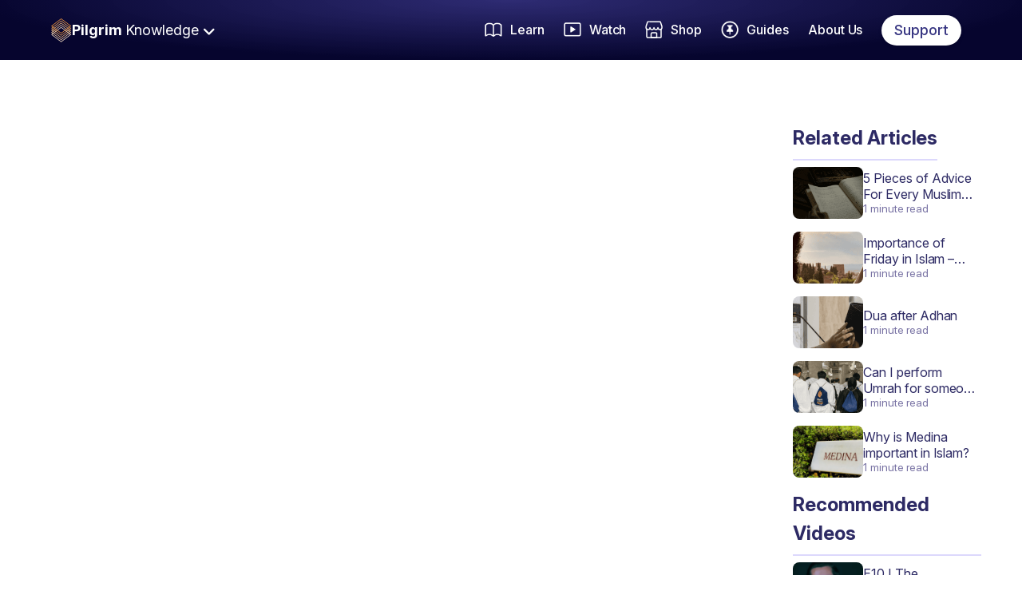

--- FILE ---
content_type: text/html; charset=UTF-8
request_url: https://thepilgrim.co/being-born-into-wrong/
body_size: 39069
content:
<!doctype html>
<html  lang="en-US">
<head><meta charset="UTF-8"><script>if(navigator.userAgent.match(/MSIE|Internet Explorer/i)||navigator.userAgent.match(/Trident\/7\..*?rv:11/i)){var href=document.location.href;if(!href.match(/[?&]nowprocket/)){if(href.indexOf("?")==-1){if(href.indexOf("#")==-1){document.location.href=href+"?nowprocket=1"}else{document.location.href=href.replace("#","?nowprocket=1#")}}else{if(href.indexOf("#")==-1){document.location.href=href+"&nowprocket=1"}else{document.location.href=href.replace("#","&nowprocket=1#")}}}}</script><script>(()=>{class RocketLazyLoadScripts{constructor(){this.v="2.0.4",this.userEvents=["keydown","keyup","mousedown","mouseup","mousemove","mouseover","mouseout","touchmove","touchstart","touchend","touchcancel","wheel","click","dblclick","input"],this.attributeEvents=["onblur","onclick","oncontextmenu","ondblclick","onfocus","onmousedown","onmouseenter","onmouseleave","onmousemove","onmouseout","onmouseover","onmouseup","onmousewheel","onscroll","onsubmit"]}async t(){this.i(),this.o(),/iP(ad|hone)/.test(navigator.userAgent)&&this.h(),this.u(),this.l(this),this.m(),this.k(this),this.p(this),this._(),await Promise.all([this.R(),this.L()]),this.lastBreath=Date.now(),this.S(this),this.P(),this.D(),this.O(),this.M(),await this.C(this.delayedScripts.normal),await this.C(this.delayedScripts.defer),await this.C(this.delayedScripts.async),await this.T(),await this.F(),await this.j(),await this.A(),window.dispatchEvent(new Event("rocket-allScriptsLoaded")),this.everythingLoaded=!0,this.lastTouchEnd&&await new Promise(t=>setTimeout(t,500-Date.now()+this.lastTouchEnd)),this.I(),this.H(),this.U(),this.W()}i(){this.CSPIssue=sessionStorage.getItem("rocketCSPIssue"),document.addEventListener("securitypolicyviolation",t=>{this.CSPIssue||"script-src-elem"!==t.violatedDirective||"data"!==t.blockedURI||(this.CSPIssue=!0,sessionStorage.setItem("rocketCSPIssue",!0))},{isRocket:!0})}o(){window.addEventListener("pageshow",t=>{this.persisted=t.persisted,this.realWindowLoadedFired=!0},{isRocket:!0}),window.addEventListener("pagehide",()=>{this.onFirstUserAction=null},{isRocket:!0})}h(){let t;function e(e){t=e}window.addEventListener("touchstart",e,{isRocket:!0}),window.addEventListener("touchend",function i(o){o.changedTouches[0]&&t.changedTouches[0]&&Math.abs(o.changedTouches[0].pageX-t.changedTouches[0].pageX)<10&&Math.abs(o.changedTouches[0].pageY-t.changedTouches[0].pageY)<10&&o.timeStamp-t.timeStamp<200&&(window.removeEventListener("touchstart",e,{isRocket:!0}),window.removeEventListener("touchend",i,{isRocket:!0}),"INPUT"===o.target.tagName&&"text"===o.target.type||(o.target.dispatchEvent(new TouchEvent("touchend",{target:o.target,bubbles:!0})),o.target.dispatchEvent(new MouseEvent("mouseover",{target:o.target,bubbles:!0})),o.target.dispatchEvent(new PointerEvent("click",{target:o.target,bubbles:!0,cancelable:!0,detail:1,clientX:o.changedTouches[0].clientX,clientY:o.changedTouches[0].clientY})),event.preventDefault()))},{isRocket:!0})}q(t){this.userActionTriggered||("mousemove"!==t.type||this.firstMousemoveIgnored?"keyup"===t.type||"mouseover"===t.type||"mouseout"===t.type||(this.userActionTriggered=!0,this.onFirstUserAction&&this.onFirstUserAction()):this.firstMousemoveIgnored=!0),"click"===t.type&&t.preventDefault(),t.stopPropagation(),t.stopImmediatePropagation(),"touchstart"===this.lastEvent&&"touchend"===t.type&&(this.lastTouchEnd=Date.now()),"click"===t.type&&(this.lastTouchEnd=0),this.lastEvent=t.type,t.composedPath&&t.composedPath()[0].getRootNode()instanceof ShadowRoot&&(t.rocketTarget=t.composedPath()[0]),this.savedUserEvents.push(t)}u(){this.savedUserEvents=[],this.userEventHandler=this.q.bind(this),this.userEvents.forEach(t=>window.addEventListener(t,this.userEventHandler,{passive:!1,isRocket:!0})),document.addEventListener("visibilitychange",this.userEventHandler,{isRocket:!0})}U(){this.userEvents.forEach(t=>window.removeEventListener(t,this.userEventHandler,{passive:!1,isRocket:!0})),document.removeEventListener("visibilitychange",this.userEventHandler,{isRocket:!0}),this.savedUserEvents.forEach(t=>{(t.rocketTarget||t.target).dispatchEvent(new window[t.constructor.name](t.type,t))})}m(){const t="return false",e=Array.from(this.attributeEvents,t=>"data-rocket-"+t),i="["+this.attributeEvents.join("],[")+"]",o="[data-rocket-"+this.attributeEvents.join("],[data-rocket-")+"]",s=(e,i,o)=>{o&&o!==t&&(e.setAttribute("data-rocket-"+i,o),e["rocket"+i]=new Function("event",o),e.setAttribute(i,t))};new MutationObserver(t=>{for(const n of t)"attributes"===n.type&&(n.attributeName.startsWith("data-rocket-")||this.everythingLoaded?n.attributeName.startsWith("data-rocket-")&&this.everythingLoaded&&this.N(n.target,n.attributeName.substring(12)):s(n.target,n.attributeName,n.target.getAttribute(n.attributeName))),"childList"===n.type&&n.addedNodes.forEach(t=>{if(t.nodeType===Node.ELEMENT_NODE)if(this.everythingLoaded)for(const i of[t,...t.querySelectorAll(o)])for(const t of i.getAttributeNames())e.includes(t)&&this.N(i,t.substring(12));else for(const e of[t,...t.querySelectorAll(i)])for(const t of e.getAttributeNames())this.attributeEvents.includes(t)&&s(e,t,e.getAttribute(t))})}).observe(document,{subtree:!0,childList:!0,attributeFilter:[...this.attributeEvents,...e]})}I(){this.attributeEvents.forEach(t=>{document.querySelectorAll("[data-rocket-"+t+"]").forEach(e=>{this.N(e,t)})})}N(t,e){const i=t.getAttribute("data-rocket-"+e);i&&(t.setAttribute(e,i),t.removeAttribute("data-rocket-"+e))}k(t){Object.defineProperty(HTMLElement.prototype,"onclick",{get(){return this.rocketonclick||null},set(e){this.rocketonclick=e,this.setAttribute(t.everythingLoaded?"onclick":"data-rocket-onclick","this.rocketonclick(event)")}})}S(t){function e(e,i){let o=e[i];e[i]=null,Object.defineProperty(e,i,{get:()=>o,set(s){t.everythingLoaded?o=s:e["rocket"+i]=o=s}})}e(document,"onreadystatechange"),e(window,"onload"),e(window,"onpageshow");try{Object.defineProperty(document,"readyState",{get:()=>t.rocketReadyState,set(e){t.rocketReadyState=e},configurable:!0}),document.readyState="loading"}catch(t){console.log("WPRocket DJE readyState conflict, bypassing")}}l(t){this.originalAddEventListener=EventTarget.prototype.addEventListener,this.originalRemoveEventListener=EventTarget.prototype.removeEventListener,this.savedEventListeners=[],EventTarget.prototype.addEventListener=function(e,i,o){o&&o.isRocket||!t.B(e,this)&&!t.userEvents.includes(e)||t.B(e,this)&&!t.userActionTriggered||e.startsWith("rocket-")||t.everythingLoaded?t.originalAddEventListener.call(this,e,i,o):(t.savedEventListeners.push({target:this,remove:!1,type:e,func:i,options:o}),"mouseenter"!==e&&"mouseleave"!==e||t.originalAddEventListener.call(this,e,t.savedUserEvents.push,o))},EventTarget.prototype.removeEventListener=function(e,i,o){o&&o.isRocket||!t.B(e,this)&&!t.userEvents.includes(e)||t.B(e,this)&&!t.userActionTriggered||e.startsWith("rocket-")||t.everythingLoaded?t.originalRemoveEventListener.call(this,e,i,o):t.savedEventListeners.push({target:this,remove:!0,type:e,func:i,options:o})}}J(t,e){this.savedEventListeners=this.savedEventListeners.filter(i=>{let o=i.type,s=i.target||window;return e!==o||t!==s||(this.B(o,s)&&(i.type="rocket-"+o),this.$(i),!1)})}H(){EventTarget.prototype.addEventListener=this.originalAddEventListener,EventTarget.prototype.removeEventListener=this.originalRemoveEventListener,this.savedEventListeners.forEach(t=>this.$(t))}$(t){t.remove?this.originalRemoveEventListener.call(t.target,t.type,t.func,t.options):this.originalAddEventListener.call(t.target,t.type,t.func,t.options)}p(t){let e;function i(e){return t.everythingLoaded?e:e.split(" ").map(t=>"load"===t||t.startsWith("load.")?"rocket-jquery-load":t).join(" ")}function o(o){function s(e){const s=o.fn[e];o.fn[e]=o.fn.init.prototype[e]=function(){return this[0]===window&&t.userActionTriggered&&("string"==typeof arguments[0]||arguments[0]instanceof String?arguments[0]=i(arguments[0]):"object"==typeof arguments[0]&&Object.keys(arguments[0]).forEach(t=>{const e=arguments[0][t];delete arguments[0][t],arguments[0][i(t)]=e})),s.apply(this,arguments),this}}if(o&&o.fn&&!t.allJQueries.includes(o)){const e={DOMContentLoaded:[],"rocket-DOMContentLoaded":[]};for(const t in e)document.addEventListener(t,()=>{e[t].forEach(t=>t())},{isRocket:!0});o.fn.ready=o.fn.init.prototype.ready=function(i){function s(){parseInt(o.fn.jquery)>2?setTimeout(()=>i.bind(document)(o)):i.bind(document)(o)}return"function"==typeof i&&(t.realDomReadyFired?!t.userActionTriggered||t.fauxDomReadyFired?s():e["rocket-DOMContentLoaded"].push(s):e.DOMContentLoaded.push(s)),o([])},s("on"),s("one"),s("off"),t.allJQueries.push(o)}e=o}t.allJQueries=[],o(window.jQuery),Object.defineProperty(window,"jQuery",{get:()=>e,set(t){o(t)}})}P(){const t=new Map;document.write=document.writeln=function(e){const i=document.currentScript,o=document.createRange(),s=i.parentElement;let n=t.get(i);void 0===n&&(n=i.nextSibling,t.set(i,n));const c=document.createDocumentFragment();o.setStart(c,0),c.appendChild(o.createContextualFragment(e)),s.insertBefore(c,n)}}async R(){return new Promise(t=>{this.userActionTriggered?t():this.onFirstUserAction=t})}async L(){return new Promise(t=>{document.addEventListener("DOMContentLoaded",()=>{this.realDomReadyFired=!0,t()},{isRocket:!0})})}async j(){return this.realWindowLoadedFired?Promise.resolve():new Promise(t=>{window.addEventListener("load",t,{isRocket:!0})})}M(){this.pendingScripts=[];this.scriptsMutationObserver=new MutationObserver(t=>{for(const e of t)e.addedNodes.forEach(t=>{"SCRIPT"!==t.tagName||t.noModule||t.isWPRocket||this.pendingScripts.push({script:t,promise:new Promise(e=>{const i=()=>{const i=this.pendingScripts.findIndex(e=>e.script===t);i>=0&&this.pendingScripts.splice(i,1),e()};t.addEventListener("load",i,{isRocket:!0}),t.addEventListener("error",i,{isRocket:!0}),setTimeout(i,1e3)})})})}),this.scriptsMutationObserver.observe(document,{childList:!0,subtree:!0})}async F(){await this.X(),this.pendingScripts.length?(await this.pendingScripts[0].promise,await this.F()):this.scriptsMutationObserver.disconnect()}D(){this.delayedScripts={normal:[],async:[],defer:[]},document.querySelectorAll("script[type$=rocketlazyloadscript]").forEach(t=>{t.hasAttribute("data-rocket-src")?t.hasAttribute("async")&&!1!==t.async?this.delayedScripts.async.push(t):t.hasAttribute("defer")&&!1!==t.defer||"module"===t.getAttribute("data-rocket-type")?this.delayedScripts.defer.push(t):this.delayedScripts.normal.push(t):this.delayedScripts.normal.push(t)})}async _(){await this.L();let t=[];document.querySelectorAll("script[type$=rocketlazyloadscript][data-rocket-src]").forEach(e=>{let i=e.getAttribute("data-rocket-src");if(i&&!i.startsWith("data:")){i.startsWith("//")&&(i=location.protocol+i);try{const o=new URL(i).origin;o!==location.origin&&t.push({src:o,crossOrigin:e.crossOrigin||"module"===e.getAttribute("data-rocket-type")})}catch(t){}}}),t=[...new Map(t.map(t=>[JSON.stringify(t),t])).values()],this.Y(t,"preconnect")}async G(t){if(await this.K(),!0!==t.noModule||!("noModule"in HTMLScriptElement.prototype))return new Promise(e=>{let i;function o(){(i||t).setAttribute("data-rocket-status","executed"),e()}try{if(navigator.userAgent.includes("Firefox/")||""===navigator.vendor||this.CSPIssue)i=document.createElement("script"),[...t.attributes].forEach(t=>{let e=t.nodeName;"type"!==e&&("data-rocket-type"===e&&(e="type"),"data-rocket-src"===e&&(e="src"),i.setAttribute(e,t.nodeValue))}),t.text&&(i.text=t.text),t.nonce&&(i.nonce=t.nonce),i.hasAttribute("src")?(i.addEventListener("load",o,{isRocket:!0}),i.addEventListener("error",()=>{i.setAttribute("data-rocket-status","failed-network"),e()},{isRocket:!0}),setTimeout(()=>{i.isConnected||e()},1)):(i.text=t.text,o()),i.isWPRocket=!0,t.parentNode.replaceChild(i,t);else{const i=t.getAttribute("data-rocket-type"),s=t.getAttribute("data-rocket-src");i?(t.type=i,t.removeAttribute("data-rocket-type")):t.removeAttribute("type"),t.addEventListener("load",o,{isRocket:!0}),t.addEventListener("error",i=>{this.CSPIssue&&i.target.src.startsWith("data:")?(console.log("WPRocket: CSP fallback activated"),t.removeAttribute("src"),this.G(t).then(e)):(t.setAttribute("data-rocket-status","failed-network"),e())},{isRocket:!0}),s?(t.fetchPriority="high",t.removeAttribute("data-rocket-src"),t.src=s):t.src="data:text/javascript;base64,"+window.btoa(unescape(encodeURIComponent(t.text)))}}catch(i){t.setAttribute("data-rocket-status","failed-transform"),e()}});t.setAttribute("data-rocket-status","skipped")}async C(t){const e=t.shift();return e?(e.isConnected&&await this.G(e),this.C(t)):Promise.resolve()}O(){this.Y([...this.delayedScripts.normal,...this.delayedScripts.defer,...this.delayedScripts.async],"preload")}Y(t,e){this.trash=this.trash||[];let i=!0;var o=document.createDocumentFragment();t.forEach(t=>{const s=t.getAttribute&&t.getAttribute("data-rocket-src")||t.src;if(s&&!s.startsWith("data:")){const n=document.createElement("link");n.href=s,n.rel=e,"preconnect"!==e&&(n.as="script",n.fetchPriority=i?"high":"low"),t.getAttribute&&"module"===t.getAttribute("data-rocket-type")&&(n.crossOrigin=!0),t.crossOrigin&&(n.crossOrigin=t.crossOrigin),t.integrity&&(n.integrity=t.integrity),t.nonce&&(n.nonce=t.nonce),o.appendChild(n),this.trash.push(n),i=!1}}),document.head.appendChild(o)}W(){this.trash.forEach(t=>t.remove())}async T(){try{document.readyState="interactive"}catch(t){}this.fauxDomReadyFired=!0;try{await this.K(),this.J(document,"readystatechange"),document.dispatchEvent(new Event("rocket-readystatechange")),await this.K(),document.rocketonreadystatechange&&document.rocketonreadystatechange(),await this.K(),this.J(document,"DOMContentLoaded"),document.dispatchEvent(new Event("rocket-DOMContentLoaded")),await this.K(),this.J(window,"DOMContentLoaded"),window.dispatchEvent(new Event("rocket-DOMContentLoaded"))}catch(t){console.error(t)}}async A(){try{document.readyState="complete"}catch(t){}try{await this.K(),this.J(document,"readystatechange"),document.dispatchEvent(new Event("rocket-readystatechange")),await this.K(),document.rocketonreadystatechange&&document.rocketonreadystatechange(),await this.K(),this.J(window,"load"),window.dispatchEvent(new Event("rocket-load")),await this.K(),window.rocketonload&&window.rocketonload(),await this.K(),this.allJQueries.forEach(t=>t(window).trigger("rocket-jquery-load")),await this.K(),this.J(window,"pageshow");const t=new Event("rocket-pageshow");t.persisted=this.persisted,window.dispatchEvent(t),await this.K(),window.rocketonpageshow&&window.rocketonpageshow({persisted:this.persisted})}catch(t){console.error(t)}}async K(){Date.now()-this.lastBreath>45&&(await this.X(),this.lastBreath=Date.now())}async X(){return document.hidden?new Promise(t=>setTimeout(t)):new Promise(t=>requestAnimationFrame(t))}B(t,e){return e===document&&"readystatechange"===t||(e===document&&"DOMContentLoaded"===t||(e===window&&"DOMContentLoaded"===t||(e===window&&"load"===t||e===window&&"pageshow"===t)))}static run(){(new RocketLazyLoadScripts).t()}}RocketLazyLoadScripts.run()})();</script>
	
	<meta name="viewport" content="width=device-width, initial-scale=1">
	<!-- <meta name="viewport" content="width=device-width, user-scalable=no, initial-scale=1.0, maximum-scale=1.0, minimum-scale=1.0"> -->
	<link rel="profile" href="https://gmpg.org/xfn/11">
	<link rel="stylesheet" href="/wp-content/themes/the-pilgrim/css/custom.css">
	<link rel="preconnect" href="https://fonts.googleapis.com">
	<link rel="preconnect" href="https://fonts.gstatic.com" crossorigin>
	
	<!-- <link rel="stylesheet" href="https://cdn.jsdelivr.net/npm/swiper@10/swiper-bundle.min.css" /> -->
			<link rel="alternate" hreflang="x-default" href="https://thepilgrim.co/being-born-into-wrong/" />
	
	<meta name='robots' content='index, follow, max-image-preview:large, max-snippet:-1, max-video-preview:-1' />
	<style>img:is([sizes="auto" i], [sizes^="auto," i]) { contain-intrinsic-size: 3000px 1500px }</style>
	<link rel="alternate" hreflang="en" href="https://thepilgrim.co/being-born-into-wrong/" />
<link rel="alternate" hreflang="ar" href="https://thepilgrim.co/ar/being-born-into-wrong/" />
<link rel="alternate" hreflang="fr" href="https://thepilgrim.co/fr/being-born-into-wrong/" />
<link rel="alternate" hreflang="de" href="https://thepilgrim.co/de/being-born-into-wrong/" />
<link rel="alternate" hreflang="hi" href="https://thepilgrim.co/hi/being-born-into-wrong/" />
<link rel="alternate" hreflang="ms" href="https://thepilgrim.co/ms/being-born-into-wrong/" />
<link rel="alternate" hreflang="es" href="https://thepilgrim.co/es/being-born-into-wrong/" />
<link rel="alternate" hreflang="ur" href="https://thepilgrim.co/ur/being-born-into-wrong/" />

	<!-- This site is optimized with the Yoast SEO plugin v26.3 - https://yoast.com/wordpress/plugins/seo/ -->
	<title>E1 I Being Born Into Wrong I The Father Of Nations - The Pilgrim| Pilgrim</title>
<link data-rocket-prefetch href="https://fonts.googleapis.com" rel="dns-prefetch">
<link data-rocket-prefetch href="https://www.youtube.com" rel="dns-prefetch">
<link data-rocket-preload as="style" href="https://fonts.googleapis.com/css2?family=Inter:wght@100;200;300;400;500;600;700;800;900&#038;display=swap" rel="preload">
<link href="https://fonts.googleapis.com/css2?family=Inter:wght@100;200;300;400;500;600;700;800;900&#038;display=swap" media="print" onload="this.media=&#039;all&#039;" rel="stylesheet">
<noscript><link rel="stylesheet" href="https://fonts.googleapis.com/css2?family=Inter:wght@100;200;300;400;500;600;700;800;900&#038;display=swap"></noscript>
	<meta name="description" content="A lot of the time we can’t control the situation we find ourselves in or the environment we’re born into. Whether you’re born into a rich family, or a poor one, a family of believers, or a family who do not believe in God. How do you make the most of the situation you’re in?" />
	<link rel="canonical" href="https://thepilgrim.co/being-born-into-wrong/" />
	<meta property="og:locale" content="en_US" />
	<meta property="og:type" content="article" />
	<meta property="og:title" content="E1 I Being Born Into Wrong I The Father Of Nations - The Pilgrim" />
	<meta property="og:description" content="A lot of the time we can’t control the situation we find ourselves in or the environment we’re born into. Whether you’re born into a rich family, or a poor one, a family of believers, or a family who do not believe in God. How do you make the most of the situation you’re in?" />
	<meta property="og:url" content="https://thepilgrim.co/being-born-into-wrong/" />
	<meta property="og:site_name" content="The Pilgrim" />
	<meta property="og:image" content="https://thepilgrim.co/wp-content/uploads/2023/09/3da687e5de099d46.png" />
	<meta property="og:image:width" content="445" />
	<meta property="og:image:height" content="340" />
	<meta property="og:image:type" content="image/png" />
	<meta name="twitter:card" content="summary_large_image" />
	<meta name="twitter:label1" content="Est. reading time" />
	<meta name="twitter:data1" content="1 minute" />
	<script type="application/ld+json" class="yoast-schema-graph">{"@context":"https://schema.org","@graph":[{"@type":"WebPage","@id":"https://thepilgrim.co/being-born-into-wrong/","url":"https://thepilgrim.co/being-born-into-wrong/","name":"E1 I Being Born Into Wrong I The Father Of Nations - The Pilgrim","isPartOf":{"@id":"https://thepilgrim.co/#website"},"primaryImageOfPage":{"@id":"https://thepilgrim.co/being-born-into-wrong/#primaryimage"},"image":{"@id":"https://thepilgrim.co/being-born-into-wrong/#primaryimage"},"thumbnailUrl":"https://thepilgrim.co/wp-content/uploads/2023/09/3da687e5de099d46.png","datePublished":"2021-08-01T00:00:00+00:00","description":"A lot of the time we can’t control the situation we find ourselves in or the environment we’re born into. Whether you’re born into a rich family, or a poor one, a family of believers, or a family who do not believe in God. How do you make the most of the situation you’re in?","breadcrumb":{"@id":"https://thepilgrim.co/being-born-into-wrong/#breadcrumb"},"inLanguage":"en-US","potentialAction":[{"@type":"ReadAction","target":["https://thepilgrim.co/being-born-into-wrong/"]}]},{"@type":"ImageObject","inLanguage":"en-US","@id":"https://thepilgrim.co/being-born-into-wrong/#primaryimage","url":"https://thepilgrim.co/wp-content/uploads/2023/09/3da687e5de099d46.png","contentUrl":"https://thepilgrim.co/wp-content/uploads/2023/09/3da687e5de099d46.png","width":445,"height":340},{"@type":"BreadcrumbList","@id":"https://thepilgrim.co/being-born-into-wrong/#breadcrumb","itemListElement":[{"@type":"ListItem","position":1,"name":"Videos","item":"https://thepilgrim.co/videos/"},{"@type":"ListItem","position":2,"name":"E1 I Being Born Into Wrong I The Father Of Nations"}]},{"@type":"WebSite","@id":"https://thepilgrim.co/#website","url":"https://thepilgrim.co/","name":"The Pilgrim","description":"Helping Muslims respond to the call of Prophet Ibrahim.","potentialAction":[{"@type":"SearchAction","target":{"@type":"EntryPoint","urlTemplate":"https://thepilgrim.co/?s={search_term_string}"},"query-input":{"@type":"PropertyValueSpecification","valueRequired":true,"valueName":"search_term_string"}}],"inLanguage":"en-US"}]}</script>
	<!-- / Yoast SEO plugin. -->


<link rel='dns-prefetch' href='//www.googletagmanager.com' />
<link rel='dns-prefetch' href='//use.fontawesome.com' />
<link href='https://fonts.gstatic.com' crossorigin rel='preconnect' />
<link rel="alternate" type="application/rss+xml" title="The Pilgrim &raquo; Feed" href="https://thepilgrim.co/feed/" />
<link rel="alternate" type="application/rss+xml" title="The Pilgrim &raquo; Comments Feed" href="https://thepilgrim.co/comments/feed/" />
<link rel="alternate" type="application/rss+xml" title="The Pilgrim &raquo; E1 I Being Born Into Wrong I The Father Of Nations Comments Feed" href="https://thepilgrim.co/being-born-into-wrong/feed/" />
<style id='cf-frontend-style-inline-css'>
@font-face {
	font-family: 'SF Pro Display';
	font-weight: 400;
	src: url('https://thepilgrim.co/wp-content/uploads/2024/01/sf-pro-text-medium.ttf') format('truetype');
}
@font-face {
	font-family: 'SF Pro Display';
	font-weight: 400;
	src: url('https://thepilgrim.co/wp-content/uploads/2024/01/SF-Pro-Display-Light.otf') format('OpenType');
}
@font-face {
	font-family: 'SF Pro Display';
	font-weight: 400;
	src: url('https://thepilgrim.co/wp-content/uploads/2024/01/SF-Pro-Display-Regular.ttf') format('truetype');
}
</style>
<link data-minify="1" rel='stylesheet' id='dashicons-css' href='https://thepilgrim.co/wp-content/cache/min/1/wp-includes/css/dashicons.css?ver=1761756655' media='all' />
<link data-minify="1" rel='stylesheet' id='post-views-counter-frontend-css' href='https://thepilgrim.co/wp-content/cache/min/1/wp-content/plugins/post-views-counter/css/frontend.css?ver=1761756655' media='all' />
<style id='wp-emoji-styles-inline-css'>

	img.wp-smiley, img.emoji {
		display: inline !important;
		border: none !important;
		box-shadow: none !important;
		height: 1em !important;
		width: 1em !important;
		margin: 0 0.07em !important;
		vertical-align: -0.1em !important;
		background: none !important;
		padding: 0 !important;
	}
</style>
<link data-minify="1" rel='stylesheet' id='wp-block-library-css' href='https://thepilgrim.co/wp-content/cache/min/1/wp-includes/css/dist/block-library/style.css?ver=1761756655' media='all' />
<style id='font-awesome-svg-styles-default-inline-css'>
.svg-inline--fa {
  display: inline-block;
  height: 1em;
  overflow: visible;
  vertical-align: -.125em;
}
</style>
<link data-minify="1" rel='stylesheet' id='font-awesome-svg-styles-css' href='https://thepilgrim.co/wp-content/cache/min/1/wp-content/uploads/font-awesome/v6.4.2/css/svg-with-js.css?ver=1761756655' media='all' />
<style id='font-awesome-svg-styles-inline-css'>
   .wp-block-font-awesome-icon svg::before,
   .wp-rich-text-font-awesome-icon svg::before {content: unset;}
</style>
<style id='classic-theme-styles-inline-css'>
/**
 * These rules are needed for backwards compatibility.
 * They should match the button element rules in the base theme.json file.
 */
.wp-block-button__link {
	color: #ffffff;
	background-color: #32373c;
	border-radius: 9999px; /* 100% causes an oval, but any explicit but really high value retains the pill shape. */

	/* This needs a low specificity so it won't override the rules from the button element if defined in theme.json. */
	box-shadow: none;
	text-decoration: none;

	/* The extra 2px are added to size solids the same as the outline versions.*/
	padding: calc(0.667em + 2px) calc(1.333em + 2px);

	font-size: 1.125em;
}

.wp-block-file__button {
	background: #32373c;
	color: #ffffff;
	text-decoration: none;
}

</style>
<style id='global-styles-inline-css'>
:root{--wp--preset--aspect-ratio--square: 1;--wp--preset--aspect-ratio--4-3: 4/3;--wp--preset--aspect-ratio--3-4: 3/4;--wp--preset--aspect-ratio--3-2: 3/2;--wp--preset--aspect-ratio--2-3: 2/3;--wp--preset--aspect-ratio--16-9: 16/9;--wp--preset--aspect-ratio--9-16: 9/16;--wp--preset--color--black: #000000;--wp--preset--color--cyan-bluish-gray: #abb8c3;--wp--preset--color--white: #ffffff;--wp--preset--color--pale-pink: #f78da7;--wp--preset--color--vivid-red: #cf2e2e;--wp--preset--color--luminous-vivid-orange: #ff6900;--wp--preset--color--luminous-vivid-amber: #fcb900;--wp--preset--color--light-green-cyan: #7bdcb5;--wp--preset--color--vivid-green-cyan: #00d084;--wp--preset--color--pale-cyan-blue: #8ed1fc;--wp--preset--color--vivid-cyan-blue: #0693e3;--wp--preset--color--vivid-purple: #9b51e0;--wp--preset--gradient--vivid-cyan-blue-to-vivid-purple: linear-gradient(135deg,rgba(6,147,227,1) 0%,rgb(155,81,224) 100%);--wp--preset--gradient--light-green-cyan-to-vivid-green-cyan: linear-gradient(135deg,rgb(122,220,180) 0%,rgb(0,208,130) 100%);--wp--preset--gradient--luminous-vivid-amber-to-luminous-vivid-orange: linear-gradient(135deg,rgba(252,185,0,1) 0%,rgba(255,105,0,1) 100%);--wp--preset--gradient--luminous-vivid-orange-to-vivid-red: linear-gradient(135deg,rgba(255,105,0,1) 0%,rgb(207,46,46) 100%);--wp--preset--gradient--very-light-gray-to-cyan-bluish-gray: linear-gradient(135deg,rgb(238,238,238) 0%,rgb(169,184,195) 100%);--wp--preset--gradient--cool-to-warm-spectrum: linear-gradient(135deg,rgb(74,234,220) 0%,rgb(151,120,209) 20%,rgb(207,42,186) 40%,rgb(238,44,130) 60%,rgb(251,105,98) 80%,rgb(254,248,76) 100%);--wp--preset--gradient--blush-light-purple: linear-gradient(135deg,rgb(255,206,236) 0%,rgb(152,150,240) 100%);--wp--preset--gradient--blush-bordeaux: linear-gradient(135deg,rgb(254,205,165) 0%,rgb(254,45,45) 50%,rgb(107,0,62) 100%);--wp--preset--gradient--luminous-dusk: linear-gradient(135deg,rgb(255,203,112) 0%,rgb(199,81,192) 50%,rgb(65,88,208) 100%);--wp--preset--gradient--pale-ocean: linear-gradient(135deg,rgb(255,245,203) 0%,rgb(182,227,212) 50%,rgb(51,167,181) 100%);--wp--preset--gradient--electric-grass: linear-gradient(135deg,rgb(202,248,128) 0%,rgb(113,206,126) 100%);--wp--preset--gradient--midnight: linear-gradient(135deg,rgb(2,3,129) 0%,rgb(40,116,252) 100%);--wp--preset--font-size--small: 13px;--wp--preset--font-size--medium: 20px;--wp--preset--font-size--large: 36px;--wp--preset--font-size--x-large: 42px;--wp--preset--spacing--20: 0.44rem;--wp--preset--spacing--30: 0.67rem;--wp--preset--spacing--40: 1rem;--wp--preset--spacing--50: 1.5rem;--wp--preset--spacing--60: 2.25rem;--wp--preset--spacing--70: 3.38rem;--wp--preset--spacing--80: 5.06rem;--wp--preset--shadow--natural: 6px 6px 9px rgba(0, 0, 0, 0.2);--wp--preset--shadow--deep: 12px 12px 50px rgba(0, 0, 0, 0.4);--wp--preset--shadow--sharp: 6px 6px 0px rgba(0, 0, 0, 0.2);--wp--preset--shadow--outlined: 6px 6px 0px -3px rgba(255, 255, 255, 1), 6px 6px rgba(0, 0, 0, 1);--wp--preset--shadow--crisp: 6px 6px 0px rgba(0, 0, 0, 1);}:where(.is-layout-flex){gap: 0.5em;}:where(.is-layout-grid){gap: 0.5em;}body .is-layout-flex{display: flex;}.is-layout-flex{flex-wrap: wrap;align-items: center;}.is-layout-flex > :is(*, div){margin: 0;}body .is-layout-grid{display: grid;}.is-layout-grid > :is(*, div){margin: 0;}:where(.wp-block-columns.is-layout-flex){gap: 2em;}:where(.wp-block-columns.is-layout-grid){gap: 2em;}:where(.wp-block-post-template.is-layout-flex){gap: 1.25em;}:where(.wp-block-post-template.is-layout-grid){gap: 1.25em;}.has-black-color{color: var(--wp--preset--color--black) !important;}.has-cyan-bluish-gray-color{color: var(--wp--preset--color--cyan-bluish-gray) !important;}.has-white-color{color: var(--wp--preset--color--white) !important;}.has-pale-pink-color{color: var(--wp--preset--color--pale-pink) !important;}.has-vivid-red-color{color: var(--wp--preset--color--vivid-red) !important;}.has-luminous-vivid-orange-color{color: var(--wp--preset--color--luminous-vivid-orange) !important;}.has-luminous-vivid-amber-color{color: var(--wp--preset--color--luminous-vivid-amber) !important;}.has-light-green-cyan-color{color: var(--wp--preset--color--light-green-cyan) !important;}.has-vivid-green-cyan-color{color: var(--wp--preset--color--vivid-green-cyan) !important;}.has-pale-cyan-blue-color{color: var(--wp--preset--color--pale-cyan-blue) !important;}.has-vivid-cyan-blue-color{color: var(--wp--preset--color--vivid-cyan-blue) !important;}.has-vivid-purple-color{color: var(--wp--preset--color--vivid-purple) !important;}.has-black-background-color{background-color: var(--wp--preset--color--black) !important;}.has-cyan-bluish-gray-background-color{background-color: var(--wp--preset--color--cyan-bluish-gray) !important;}.has-white-background-color{background-color: var(--wp--preset--color--white) !important;}.has-pale-pink-background-color{background-color: var(--wp--preset--color--pale-pink) !important;}.has-vivid-red-background-color{background-color: var(--wp--preset--color--vivid-red) !important;}.has-luminous-vivid-orange-background-color{background-color: var(--wp--preset--color--luminous-vivid-orange) !important;}.has-luminous-vivid-amber-background-color{background-color: var(--wp--preset--color--luminous-vivid-amber) !important;}.has-light-green-cyan-background-color{background-color: var(--wp--preset--color--light-green-cyan) !important;}.has-vivid-green-cyan-background-color{background-color: var(--wp--preset--color--vivid-green-cyan) !important;}.has-pale-cyan-blue-background-color{background-color: var(--wp--preset--color--pale-cyan-blue) !important;}.has-vivid-cyan-blue-background-color{background-color: var(--wp--preset--color--vivid-cyan-blue) !important;}.has-vivid-purple-background-color{background-color: var(--wp--preset--color--vivid-purple) !important;}.has-black-border-color{border-color: var(--wp--preset--color--black) !important;}.has-cyan-bluish-gray-border-color{border-color: var(--wp--preset--color--cyan-bluish-gray) !important;}.has-white-border-color{border-color: var(--wp--preset--color--white) !important;}.has-pale-pink-border-color{border-color: var(--wp--preset--color--pale-pink) !important;}.has-vivid-red-border-color{border-color: var(--wp--preset--color--vivid-red) !important;}.has-luminous-vivid-orange-border-color{border-color: var(--wp--preset--color--luminous-vivid-orange) !important;}.has-luminous-vivid-amber-border-color{border-color: var(--wp--preset--color--luminous-vivid-amber) !important;}.has-light-green-cyan-border-color{border-color: var(--wp--preset--color--light-green-cyan) !important;}.has-vivid-green-cyan-border-color{border-color: var(--wp--preset--color--vivid-green-cyan) !important;}.has-pale-cyan-blue-border-color{border-color: var(--wp--preset--color--pale-cyan-blue) !important;}.has-vivid-cyan-blue-border-color{border-color: var(--wp--preset--color--vivid-cyan-blue) !important;}.has-vivid-purple-border-color{border-color: var(--wp--preset--color--vivid-purple) !important;}.has-vivid-cyan-blue-to-vivid-purple-gradient-background{background: var(--wp--preset--gradient--vivid-cyan-blue-to-vivid-purple) !important;}.has-light-green-cyan-to-vivid-green-cyan-gradient-background{background: var(--wp--preset--gradient--light-green-cyan-to-vivid-green-cyan) !important;}.has-luminous-vivid-amber-to-luminous-vivid-orange-gradient-background{background: var(--wp--preset--gradient--luminous-vivid-amber-to-luminous-vivid-orange) !important;}.has-luminous-vivid-orange-to-vivid-red-gradient-background{background: var(--wp--preset--gradient--luminous-vivid-orange-to-vivid-red) !important;}.has-very-light-gray-to-cyan-bluish-gray-gradient-background{background: var(--wp--preset--gradient--very-light-gray-to-cyan-bluish-gray) !important;}.has-cool-to-warm-spectrum-gradient-background{background: var(--wp--preset--gradient--cool-to-warm-spectrum) !important;}.has-blush-light-purple-gradient-background{background: var(--wp--preset--gradient--blush-light-purple) !important;}.has-blush-bordeaux-gradient-background{background: var(--wp--preset--gradient--blush-bordeaux) !important;}.has-luminous-dusk-gradient-background{background: var(--wp--preset--gradient--luminous-dusk) !important;}.has-pale-ocean-gradient-background{background: var(--wp--preset--gradient--pale-ocean) !important;}.has-electric-grass-gradient-background{background: var(--wp--preset--gradient--electric-grass) !important;}.has-midnight-gradient-background{background: var(--wp--preset--gradient--midnight) !important;}.has-small-font-size{font-size: var(--wp--preset--font-size--small) !important;}.has-medium-font-size{font-size: var(--wp--preset--font-size--medium) !important;}.has-large-font-size{font-size: var(--wp--preset--font-size--large) !important;}.has-x-large-font-size{font-size: var(--wp--preset--font-size--x-large) !important;}
:where(.wp-block-post-template.is-layout-flex){gap: 1.25em;}:where(.wp-block-post-template.is-layout-grid){gap: 1.25em;}
:where(.wp-block-columns.is-layout-flex){gap: 2em;}:where(.wp-block-columns.is-layout-grid){gap: 2em;}
:root :where(.wp-block-pullquote){font-size: 1.5em;line-height: 1.6;}
</style>
<link data-minify="1" rel='stylesheet' id='menu-image-css' href='https://thepilgrim.co/wp-content/cache/min/1/wp-content/plugins/menu-image/includes/css/menu-image.css?ver=1761756655' media='all' />
<link data-minify="1" rel='stylesheet' id='pld-font-awesome-css' href='https://thepilgrim.co/wp-content/cache/min/1/wp-content/plugins/plgrim-posts-like-dislike/css/fontawesome/css/all.min.css?ver=1761756655' media='all' />
<link data-minify="1" rel='stylesheet' id='pld-frontend-css' href='https://thepilgrim.co/wp-content/cache/min/1/wp-content/plugins/plgrim-posts-like-dislike/css/pld-frontend.css?ver=1761756655' media='all' />
<link data-minify="1" rel='stylesheet' id='the-pilgrim-style-css' href='https://thepilgrim.co/wp-content/cache/background-css/1/thepilgrim.co/wp-content/cache/min/1/wp-content/themes/the-pilgrim/style.css?ver=1761756655&wpr_t=1769003265' media='all' />
<link data-minify="1" rel='stylesheet' id='Swiper-Min-CSS-css' href='https://thepilgrim.co/wp-content/cache/min/1/wp-content/themes/the-pilgrim/css/swiper-bundle.min.css?ver=1761756655' media='all' />
<link rel='stylesheet' id='Bootstrap-CSS-css' href='https://thepilgrim.co/wp-content/themes/the-pilgrim/css/bootstrap.min.css?ver=6.7.1' media='all' />
<link rel='stylesheet' id='Bootstrap-Grid-css' href='https://thepilgrim.co/wp-content/themes/the-pilgrim/css/bootstrap-grid.min.css?ver=6.7.1' media='all' />
<link rel='stylesheet' id='Bootstrap-Reboot-css' href='https://thepilgrim.co/wp-content/themes/the-pilgrim/css/bootstrap-reboot.min.css?ver=6.7.1' media='all' />
<link rel='stylesheet' id='Bootstrap-Utilities-css' href='https://thepilgrim.co/wp-content/themes/the-pilgrim/css/bootstrap-utilities.min.css?ver=6.7.1' media='all' />
<link data-minify="1" rel='stylesheet' id='Main-CSS-css' href='https://thepilgrim.co/wp-content/cache/min/1/wp-content/themes/the-pilgrim/css/main_theme.css?ver=1761756655' media='all' />
<link rel='stylesheet' id='Responsive-CSS-css' href='https://thepilgrim.co/wp-content/themes/the-pilgrim/css/responsive_theme.css?ver=6.7.1' media='all' />
<link data-minify="1" rel='stylesheet' id='font-awesome-official-css' href='https://thepilgrim.co/wp-content/cache/min/1/releases/v6.4.2/css/all.css?ver=1761756655' media='all' crossorigin="anonymous" />
<link data-minify="1" rel='stylesheet' id='font-awesome-official-v4shim-css' href='https://thepilgrim.co/wp-content/cache/min/1/releases/v6.4.2/css/v4-shims.css?ver=1761756655' media='all' crossorigin="anonymous" />
<script type="rocketlazyloadscript" data-rocket-src="https://thepilgrim.co/wp-content/plugins/svg-support/vendor/DOMPurify/DOMPurify.min.js?ver=2.5.8" id="bodhi-dompurify-library-js" data-rocket-defer defer></script>
<script type="rocketlazyloadscript" data-rocket-src="https://thepilgrim.co/wp-includes/js/jquery/jquery.js?ver=3.7.1" id="jquery-core-js" data-rocket-defer defer></script>
<script type="rocketlazyloadscript" data-minify="1" data-rocket-src="https://thepilgrim.co/wp-content/cache/min/1/wp-includes/js/jquery/jquery-migrate.js?ver=1761756656" id="jquery-migrate-js" data-rocket-defer defer></script>
<script id="pld-frontend-js-extra">
var pld_js_object = {"admin_ajax_url":"https:\/\/thepilgrim.co\/wp-admin\/admin-ajax.php","admin_ajax_nonce":"8903f42d73","simple_like_icon":"https:\/\/thepilgrim.co\/wp-content\/uploads\/2023\/10\/\udbc0\ude81-2.png","simple_liked_icon":"https:\/\/thepilgrim.co\/wp-content\/uploads\/2023\/10\/\udbc0\ude80-1.png","simple_dislike_icon":"https:\/\/thepilgrim.co\/wp-content\/uploads\/2023\/10\/\udbc0\ude81-3.png","simple_disliked_icon":"https:\/\/thepilgrim.co\/wp-content\/uploads\/2023\/10\/\udbc0\ude80-2.png","post_like_icon":"https:\/\/thepilgrim.co\/wp-content\/uploads\/2023\/10\/\udbc0\ude81.png","post_liked_icon":"https:\/\/thepilgrim.co\/wp-content\/uploads\/2023\/10\/\udbc0\ude80.png","post_dislike_icon":"https:\/\/thepilgrim.co\/wp-content\/uploads\/2023\/10\/\udbc0\ude81-1.png","post_disliked_icon":"https:\/\/thepilgrim.co\/wp-content\/uploads\/2023\/10\/\udbc0\ude80-3.png"};
</script>
<script type="rocketlazyloadscript" data-minify="1" data-rocket-src="https://thepilgrim.co/wp-content/cache/min/1/wp-content/plugins/plgrim-posts-like-dislike/js/pld-frontend.js?ver=1761756656" id="pld-frontend-js" data-rocket-defer defer></script>
<script id="bodhi_svg_inline-js-extra">
var svgSettings = {"skipNested":""};
</script>
<script type="rocketlazyloadscript" data-rocket-src="https://thepilgrim.co/wp-content/plugins/svg-support/js/min/svgs-inline-min.js" id="bodhi_svg_inline-js" data-rocket-defer defer></script>
<script type="rocketlazyloadscript" id="bodhi_svg_inline-js-after">
cssTarget={"Bodhi":"img.style-svg","ForceInlineSVG":"style-svg"};ForceInlineSVGActive="false";frontSanitizationEnabled="on";
</script>
<script type="rocketlazyloadscript" data-rocket-src="https://thepilgrim.co/wp-content/themes/the-pilgrim/js/bootstrap.min.js?ver=6.7.1" id="Boostrap-JS-js" data-rocket-defer defer></script>
<script type="rocketlazyloadscript" data-rocket-src="https://thepilgrim.co/wp-content/themes/the-pilgrim/js/swiper-bundle.min.js?ver=6.7.1" id="Swiper-Min-JS-js" data-rocket-defer defer></script>
<script type="rocketlazyloadscript" data-rocket-src="https://thepilgrim.co/wp-content/themes/the-pilgrim/js/bootstrap.bundle.min.js?ver=6.7.1" id="Boostrap-JS-BUNDLE-js" data-rocket-defer defer></script>
<script id="pilgrim-main-js-extra">
var pilgrim = {"ajaxURL":"https:\/\/thepilgrim.co\/wp-admin\/admin-ajax.php","security":"2dee2981cb","action":"sendRequest","is_mobile":"","searchPage":"https:\/\/thepilgrim.co\/ai-search-result\/"};
</script>
<script type="rocketlazyloadscript" data-minify="1" data-rocket-src="https://thepilgrim.co/wp-content/cache/min/1/wp-content/themes/the-pilgrim/js/main.js?ver=1761756656" id="pilgrim-main-js" data-rocket-defer defer></script>

<!-- Google tag (gtag.js) snippet added by Site Kit -->
<!-- Google Analytics snippet added by Site Kit -->
<script type="rocketlazyloadscript" data-rocket-src="https://www.googletagmanager.com/gtag/js?id=GT-MQDTDGB" id="google_gtagjs-js" async></script>
<script type="rocketlazyloadscript" id="google_gtagjs-js-after">
window.dataLayer = window.dataLayer || [];function gtag(){dataLayer.push(arguments);}
gtag("set","linker",{"domains":["thepilgrim.co"]});
gtag("js", new Date());
gtag("set", "developer_id.dZTNiMT", true);
gtag("config", "GT-MQDTDGB");
</script>
<link rel="https://api.w.org/" href="https://thepilgrim.co/wp-json/" /><link rel="alternate" title="JSON" type="application/json" href="https://thepilgrim.co/wp-json/wp/v2/videos/4448" /><link rel="EditURI" type="application/rsd+xml" title="RSD" href="https://thepilgrim.co/xmlrpc.php?rsd" />
<meta name="generator" content="WordPress 6.7.1" />
<link rel='shortlink' href='https://thepilgrim.co/?p=4448' />
<link rel="alternate" title="oEmbed (JSON)" type="application/json+oembed" href="https://thepilgrim.co/wp-json/oembed/1.0/embed?url=https%3A%2F%2Fthepilgrim.co%2Fbeing-born-into-wrong%2F" />
<link rel="alternate" title="oEmbed (XML)" type="text/xml+oembed" href="https://thepilgrim.co/wp-json/oembed/1.0/embed?url=https%3A%2F%2Fthepilgrim.co%2Fbeing-born-into-wrong%2F&#038;format=xml" />
<!-- start Simple Custom CSS and JS -->
<script type="rocketlazyloadscript">window.addEventListener('DOMContentLoaded', function() {
https://thepilgrim.co/how-to-perform-tawaf/
jQuery(document).ready(function( $ ){
    if ( jQuery('body.postid-7185').length && jQuery('#ultimatepre-tawafchecklist').length ) {
		jQuery('<a href="#ultimatepre-tawafchecklist" class="download-packing-list">Ultimate Tawaf Checklist</a>').insertAfter('.post-heading');
	}
});
});</script>
<!-- end Simple Custom CSS and JS -->
<!-- start Simple Custom CSS and JS -->
<script type="rocketlazyloadscript">window.addEventListener('DOMContentLoaded', function() {
// https://thepilgrim.co/how-to-perform-umrah-guide for article
jQuery(document).ready(function( $ ){
    if ( jQuery('body.postid-26424').length ) {
		jQuery('<div style="display: flex ; gap: 20px;"><a href="https://play.google.com/store/apps/details?id=com.app.pilgrim" target="_blank" class="search-box-button-container" style="color:white;font-weight: 500;">Pilgrim App for Android</a><a href="https://apps.apple.com/us/app/the-pilgrim-app/id6499281188?utm_source=website&utm_medium=header&utm_campaign=pilgrimapp-website" target="_blank" class="search-box-button-container" style="color:white;font-weight: 500;" >Pilgrim App for iOS</a></div>').insertAfter('.post-heading');
	}
});
});</script>
<!-- end Simple Custom CSS and JS -->
<!-- start Simple Custom CSS and JS -->
<script type="rocketlazyloadscript">window.addEventListener('DOMContentLoaded', function() {
// https://thepilgrim.co/how-to-perform-umrah-guide for article
jQuery(document).ready(function( $ ){
    if ( jQuery('body.single.single-post').length && jQuery('#packinglist').length ) {
		jQuery('<a href="#packinglist" class="download-packing-list">Download Packing List</a>').insertAfter('.post-heading');
	}
});
});</script>
<!-- end Simple Custom CSS and JS -->
<!-- start Simple Custom CSS and JS -->
<script type="rocketlazyloadscript">
</script>
<!-- end Simple Custom CSS and JS -->
<!-- start Simple Custom CSS and JS -->
<style>
        @import url('https://fonts.googleapis.com/css2?family=Inter:opsz,wght@14..32,100..900&family=Outfit:wght@100..900&family=Plus+Jakarta+Sans:ital,wght@0,200..800;1,200..800&display=swap');

/* e-commerce styles */
.woofc-count span {
    background-color: #06052ecc;
}

.woofc-area.woofc-style-02 .woofc-area-bot .woofc-action .woofc-action-inner > div a {
	border-color: #06052ecc;
color: #06052ecc;
}

.woofc-area.woofc-style-02 .woofc-area-bot .woofc-action .woofc-action-inner > div a:hover {
    background-color: #06052ecc;
}

button.wc-block-cart-item__remove-link::before {
    content: "\f2ed";
    font-family: 'FontAwesome';
    color: #E10000;
    font-size: 16px;
    margin-right: 5px;
}

a.wc-block-components-button.wp-element-button.wc-block-cart__submit-button.contained {
    background: #291D50;
    color: white;
    box-shadow: 0px 3.6px 4.71px 0px #1710150D;
    box-shadow: 0px 18px 29px 0px #17101506;
    border-radius: 12px;
    font-weight: 600;
    font-size: 16px;
}

tr.wc-block-cart-items__header,
span.wp-block-woocommerce-cart-order-summary-heading-block.wc-block-cart__totals-title {
    background-color: #F7F6FF !important;
    font-size: 14px !important;
    padding: 15px 20px !important;
	border-bottom: 0 !important;
}


span.wp-block-woocommerce-cart-order-summary-heading-block.wc-block-cart__totals-title {
	border-radius: 12px !important;
}

th.wc-block-cart-items__header-product {
    visibility: visible !important;
}


.wc-block-components-sidebar.wc-block-cart__sidebar.wp-block-woocommerce-cart-totals-block, .wc-block-components-main.wc-block-cart__main.wp-block-woocommerce-cart-items-block {
    border: 1px solid #ACACACCC;
    padding: 5px;
    border-radius: 12px;
}

.wc-block-components-main.wc-block-cart__main.wp-block-woocommerce-cart-items-block {
    width: 60%;
    margin-right: 30px;
}

.wc-block-cart__submit.wp-block-woocommerce-proceed-to-checkout-block {
    margin-bottom: 5px !important;
}

.wp-block-woocommerce-cart.alignwide {
    margin-top: 70px;
}

.wp-block-woocommerce-cart-order-summary-coupon-form-block.wc-block-components-totals-wrapper {
    border-top: 0 !important;
}


th.wc-block-cart-items__header-image {
    border-top-left-radius: 12px !important;
    border-bottom-left-radius: 12px;
}

.is-large.wc-block-cart .wc-block-cart-items th {
    padding: 15px 20px !important;
}

th.wc-block-cart-items__header-total {
    border-top-right-radius: 12px;
    border-bottom-right-radius: 12px;
}

table.wc-block-cart-items.wp-block-woocommerce-cart-line-items-block tr.wc-block-cart-items__row:first-child td {
    border-top: 0 !important;
}

a.wc-block-components-product-name {
    font-size: 18px !important;
    color: #666666;
    font-weight: 600;
    margin-bottom: 0 !important;
}

span.wc-block-formatted-money-amount.wc-block-components-formatted-money-amount.wc-block-components-product-price__value {
    font-size: 18px;
    color: black;
    font-weight: 500;
}


button.wc-block-cart-item__remove-link {
    text-decoration: none !important;
    font-size: 18px !important;
    color: #353535 !important;
	font-weight: 500 !important;
}

.wc-block-components-panel__button, span.wc-block-components-totals-item__label {
    font-size: 18px;
    font-weight: 400;
	color: #666666;
}

.wc-block-components-totals-item.wc-block-components-totals-footer-item span {
    color: #291d50 !important;
}

/* cart css */
.buy-cart-banner {
	background: #06052E;
    position: absolute;
    top: 107px;
    left: 0;
    width: 100%;
    height: 300px;
    z-index: -1;
}
.wp-block-woocommerce-cart.alignwide {
    background-color: #fff;
    border-radius: 12px;
    padding-top: 90px;
    padding-left: 32px;
    padding-right: 32px;
    box-shadow: 0px 4px 6.2px 0px #0000000F;
    position: relative;
    padding-bottom: 32px;
    margin-bottom: 40px;

}
tr.wc-block-cart-items__header {
    background-color: #F7F6FF;
}
th.wc-block-cart-items__header-image {
    font-size: 20px;
    font-weight: 700;
    line-height: 25.2px;
    text-align: left;
    color: #291D50;
	font-family: Plus Jakarta Sans;
    text-transform: capitalize !important;
}
th.wc-block-cart-items__header-product span {
	display:none;
}
th.wc-block-cart-items__header-total {
    font-family: Plus Jakarta Sans !important;
    font-size: 20px !important;
    font-weight: 700 !important;
    line-height: 25.2px !important;
    color: #291D50 !important;
	    text-transform: capitalize;
}
a.wc-block-components-product-name {
    color: #666666;
    font-family: Plus Jakarta Sans;
    font-size: 18px;
    font-weight: 700;
    line-height: 22.04px;
    text-align: center;
}
span.wc-block-formatted-money-amount.wc-block-components-formatted-money-amount.wc-block-components-product-price__value {
    font-family: Plus Jakarta Sans;
    font-size: 18px;
    font-weight: 700;
    line-height: 22.04px;
    color: #353535;
}
span.price.wc-block-components-product-price {
    color: #353535;
    font-family: Plus Jakarta Sans;
    font-size: 18px;
    font-weight: 700;
    line-height: 22.04px;
}
.wc-block-components-quantity-selector{
	position:inherit;
}
tr.wc-block-cart-items__header, span.wp-block-woocommerce-cart-order-summary-heading-block.wc-block-cart__totals-title{
	padding:13px 20px!important;
}
input.wc-block-components-quantity-selector__input {
    color: #4F4F4F;
    font-family: Plus Jakarta Sans;
    font-size: 15.75px;
    font-weight: 700;
    line-height: 19.85px;
}
.wc-block-components-quantity-selector .wc-block-components-quantity-selector__button{
background: none transparent !important;
    border: 1.6px solid #7C7C7C !important;
    font-size: 18px !important;
    font-weight: 600 !important;
    opacity: 1 !important;
    border-radius: 5px !important;
}
button.wc-block-cart-item__remove-link {
    font-family: Plus Jakarta Sans;
    font-size: 16px;
    font-weight: 700;
    line-height: 19.59px;
    color: #353535;
}
td.wc-block-cart-item__image {
    padding-bottom: 0 !important;
    padding-top: 33px !important;
}
.wc-block-components-totals-coupon.wc-block-components-panel {
    font-family: Plus Jakarta Sans;
    font-size: 18px;
    font-weight: 500;
    line-height: 22.04px;
    color: #666666;
}
span.wc-block-components-totals-item__label {
    color: #666666;
    font-family: Plus Jakarta Sans;
    font-size: 18px;
    font-weight: 500;
    line-height: 22.04px;
}
span.wc-block-formatted-money-amount.wc-block-components-formatted-money-amount.wc-block-components-totals-item__value {
    font-family: Plus Jakarta Sans;
    font-size: 18px;
    font-weight: 500;
    line-height: 22.04px;
    color: #353535;
}
span.wc-block-components-totals-shipping__change-address__link {
    color: #666666;
    font-family: Plus Jakarta Sans;
    font-size: 14px;
    font-weight: 500;
    line-height: 17.14px;
}
.wc-block-components-totals-item.wc-block-components-totals-footer-item span.wc-block-components-totals-item__label {
    color: #291D50 !important;
    font-family: Plus Jakarta Sans;
    font-size: 20px !important;
    font-weight: 700 !important;
    line-height: 25.2px;
}
span.wc-block-formatted-money-amount.wc-block-components-formatted-money-amount.wc-block-components-totals-footer-item-tax-value {
    font-family: Plus Jakarta Sans;
    font-size: 20px;
    font-weight: 700;
    line-height: 25.2px;
    color: #291D50;
}
a.wc-block-components-button.wp-element-button.wc-block-cart__submit-button.contained {
    box-shadow: 0px 3.6px 4.71px 0px #1710150D;
    box-shadow: 0px 18px 29px 0px #17101506;
    background-color: #291D50;
    border-radius: 12px;
    padding: 7px;
    font-family: Plus Jakarta Sans;
    font-size: 18px;
    font-weight: 700;
    line-height: 28px;
}
.wc-block-components-sidebar.wc-block-cart__sidebar.wp-block-woocommerce-cart-totals-block {
    border: 1px solid #ACACACCC;
}
.wc-block-components-main.wc-block-cart__main.wp-block-woocommerce-cart-items-block {
    border: 1px solid #ACACAC33;
}

span.wp-block-woocommerce-cart-order-summary-heading-block.wc-block-cart__totals-title {
    font-family: Plus Jakarta Sans !important;
    font-size: 20px !important;
    font-weight: 700 !important;
    line-height: 25.2px;
    color: #291D50;
    text-transform: capitalize !important;
}

.wp-block-woocommerce-cart.alignwide {
    background-color: #fff;
    border-radius: 12px;
    padding-top: 90px;
    padding-left: 20px;
    padding-right: 20px;
    box-shadow: 0px 4px 6.2px 0px #0000000F;
	position:relative;
}
.wp-block-woocommerce-cart.alignwide:before {
    content: 'Cart';
    position: absolute;
    top: 24px;
    left: 28px;
    font-family: Plus Jakarta Sans;
    font-size: 32px;
    font-weight: 700;
    line-height: 40.32px;
    text-align: center;
    color: #382476;
}
.wp-block-woocommerce-checkout.alignwide.wc-block-checkout {
    background-color: #fff;
    border-radius: 12px;
    border: 1px solid #ACACAC33;
    box-shadow: 0px 4px 6.2px 0px #0000000F;
    padding-left: 41px;
    padding-right: 41px;
	  padding-top: 90px;
	position:relative;
}
.wp-block-woocommerce-checkout.alignwide.wc-block-checkout:before {
	  content: 'Checkout';
    position: absolute;
    top: 24px;
    left: 28px;
    font-family: Plus Jakarta Sans;
    font-size: 32px;
    font-weight: 700;
    line-height: 40.32px;
    text-align: center;
    color: #291D50;
}
.wc-block-components-main.wc-block-checkout__main.wp-block-woocommerce-checkout-fields-block {
    border-radius: 12px;
    border: 1px solid #ACACAC33;
    padding: 18px;
}
button.wc-block-components-button.wp-element-button.wc-block-components-totals-coupon__button.contained {
    background-color: #291D50;
    color: #fff;
    box-shadow: 0px 3.6px 4.71px 0px #1710150D;
    box-shadow: 0px 18px 29px 0px #17101506;
    border-radius: 12px;
    font-family: Plus Jakarta Sans;
    font-size: 18px;
    font-weight: 700;
    line-height: 28px;
}
.wp-block-woocommerce-checkout-order-summary-block {
    border: 1px solid #ACACACCC !important;
    border-radius: 12px !important;
}
.wc-block-components-checkout-step__heading {
    font-family: Plus Jakarta Sans;
    font-size: 20px;
    font-weight: 700 !important;
    line-height: 25.2px;
    color: #291D50;
}
p.wc-block-components-checkout-step__description {
    font-family: Plus Jakarta Sans;
    font-size: 16px;
    font-weight: 500;
    line-height: 19.59px;
    color: #666666;
}
.wc-block-components-text-input input {
    background: #FFFFFF99 !important;
    border: 1px solid #EFE7EC !important;
    border-radius: 8px !important;
	font-family: Plus Jakarta Sans;
font-size: 14px;
font-weight: 500;
line-height: 20px;
text-align: left;
color:#4F4F4F;
}
.wc-blocks-components-select__container select {
    background: #FFFFFF99 !important;
    border: 1px solid #EFE7EC !important;
    border-radius: 8px !important;
    font-family: Plus Jakarta Sans;
    font-size: 14px;
    font-weight: 500;
    line-height: 20px;
    text-align: left;
    color: #4F4F4F;
}
a.wc-block-components-checkout-return-to-cart-button {
    color: #291D50 ! IMPORTANT;
    font-family: Plus Jakarta Sans;
    font-size: 18px;
    font-weight: 700;
    line-height: 28px;
    text-align: left;
}
span.wc-block-components-product-name {
    font-family: Plus Jakarta Sans;
    font-size: 18px;
    font-weight: 500;
    line-height: 22.04px;
    color: #666666;
}
span.wc-block-components-product-name {
    font-family: Plus Jakarta Sans;
    font-size: 18px;
    font-weight: 500;
    line-height: 22.04px;
    text-align: left;
    color: #666666;
}
.wc-block-components-checkout-order-summary__title {
    border-radius: 12px;
}
span.wc-block-formatted-money-amount.wc-block-components-formatted-money-amount.wc-block-components-product-price__value.wc-block-components-order-summary-item__individual-price {
    font-family: Plus Jakarta Sans;
    font-size: 18px;
    font-weight: 500;
    line-height: 22.04px;
    color: #353535;
}

.wc-block-components-checkout-order-summary__title {
    font-family: Plus Jakarta Sans;
    font-size: 20px;
    font-weight: 700 !IMPORTANT;
    line-height: 25.2px;
    text-align: left;
    text-underline-position: from-font;
    text-decoration-skip-ink: none;
    color: #291D50;
    background-color: #F7F6FF;
    margin-top: 0 !important;
}
.wc-block-components-checkout-order-summary__title p {
	margin: 0;
    padding: 15px;
    font-weight: 700;
}
.wc-block-components-checkout-step__heading h2 {
    font-weight: 700 !important;
}
button.wc-block-components-button.wp-element-button.wc-block-components-checkout-place-order-button.contained {
    background: #291D50;
    color: #fff;
    box-shadow: 0px 3.6px 4.71px 0px #1710150D;
    box-shadow: 0px 18px 29px 0px #17101506;
    border-radius: 12px;
    font-family: Plus Jakarta Sans;
    font-size: 18px;
    font-weight: 700;
    line-height: 28px;
    padding: 10px;
}
.woocommerce-order-received .buy-cart-banner {
    height: 500px;
}
.woocommerce-order-received .woocommerce-order-received .woocommerce-order {
    background-color: #fff;
    border-radius: 12px;
    border: 1px solid #ACACAC33;
    padding: 25px 36px;
}
.order-recived--text h2 {
    color: #FFFFFF;
    font-family: Plus Jakarta Sans;
    font-size: 34px;
    font-weight: 700;
    line-height: 45px;
    text-align: center;
    margin-top: 50px;
    margin-bottom: 60px;
}
p.woocommerce-notice.woocommerce-notice--success.woocommerce-thankyou-order-received {
    display: none;
}
ul.woocommerce-order-overview.woocommerce-thankyou-order-details.order_details {
    background-color: #FAFAFF;
    border-radius: 12px;
    padding: 25px;
	    display: flex
;
    justify-content: center;
    align-items: center;
    width: 100%;
    margin: 0 auto;
    gap: 20px;
}
section.woocommerce-order-details {
      margin: 0;
    margin-top: 40px;
    background-color: #FFFFFF;
    border: 1px solid #ACACACCC;
    border-radius: 12px;
    padding-left: 0;
    padding-right: 0;
    padding-top: 0;
}

section.woocommerce-customer-details {
    width: 50%;
    margin: 0;
    border: 1px solid #ACACACCC;
    background-color: #fff;
    border-radius: 12px;
    padding: 17px;
	    padding-left: 0;
    padding-right: 0;
    padding-top: 0;
	    margin-top: 40px;
}
h2.woocommerce-column__title {
    background-color: #54528E;
    color: #fff;
    font-family: Plus Jakarta Sans;
    font-size: 16px;
    font-weight: 700;
    line-height: 20.16px;
    text-align: left;
    padding: 15px;
	    border-top-right-radius: 12px;
    border-top-left-radius: 12px;

}
table.woocommerce-table.woocommerce-table--order-details.shop_table.order_details td {
	padding:10px;
}
.woocommerce-customer-details address {
    border: 0px !important;
    padding: 20px;
}
.woocommerce-customer-details address {
	font-family: Plus Jakarta Sans;
    font-size: 20px;
    font-weight: 600;
    line-height: 28.04px;
    text-align: left;
    color: #353535;
}
table.woocommerce-table.woocommerce-table--order-details.shop_table.order_details {
    padding: 12px;
    border-top: 0;
	border-bottom:0;
}

h2.woocommerce-order-details__title {
    background-color: #54528E;
    color: #fff;
    font-family: Plus Jakarta Sans;
    font-size: 16px;
    font-weight: 700;
	border-top-right-radius: 12px;
    border-top-left-radius: 12px;
    line-height: 20.16px;
    text-align: left;
    padding: 15px;
}
table.woocommerce-table.woocommerce-table--order-details.shop_table.order_details tr th {
    font-family: Plus Jakarta Sans;
    font-size: 18px;
    font-weight: 800;
    line-height: 22.04px;
}
th.woocommerce-table__product-name.product-name {
    font-family: Plus Jakarta Sans;
    font-size: 18px;
    font-weight: 800;
    line-height: 22.04px;
    text-align: left;
    color: #353535;
}
.woocommerce-table__product-name {
    font-family: Plus Jakarta Sans;
    font-size: 16px;
    font-weight: 500;
    line-height: 19.59px;
    text-align: left;
    color: #1457D8;
}
.woocommerce-table__product-total {
    font-family: Plus Jakarta Sans;
    font-size: 16px;
    font-weight: 500;
    line-height: 19.59px;
    text-align: right;
    color: #666666;
}
.woocommerce-order {
    background-color: #fff;
    border: 1px solid #ACACAC33;
    border-radius: 12px;
    padding: 25px;
    width: 90%;
    margin: 0 auto;
}

table.woocommerce-table.woocommerce-table--order-details.shop_table.order_details tfoot th {
	font-family: Plus Jakarta Sans;
font-size: 16px;
font-weight: 600;
line-height: 19.59px;
text-align: left;
color:#353535;
}
table.woocommerce-table.woocommerce-table--order-details.shop_table.order_details tfoot td { 
font-family: Plus Jakarta Sans;
font-size: 16px;
font-weight: 600;
line-height: 19.59px;
text-align: right;
color:#353535;
}
p.woocommerce-customer-details--phone {
    font-family: Plus Jakarta Sans;
    font-size: 16px;
    font-weight: 600;
    line-height: 19.59px;
    color: #353535;
    margin-top: 28px;
}
p.woocommerce-customer-details--email {
	 font-family: Plus Jakarta Sans;
    font-size: 16px;
    font-weight: 600;
    line-height: 19.59px;
    color: #353535;
    margin-top: 28px;
}
div#pilgrimhubHomeFAQ .accordion-item:first-of-type .accordion-button {
    border-top-left-radius: 10px;
    border-top-right-radius: 10px;
}
div#pilgrimhubHomeFAQ .accordion-item {
    border-radius: 10px;
}
h2.woocommerce-order-downloads__title {
    background-color: #54528E;
    color: #fff;
    font-family: Plus Jakarta Sans;
    font-size: 16px;
    font-weight: 700;
    border-top-right-radius: 12px;
    border-top-left-radius: 12px;
    line-height: 20.16px;
    text-align: left;
    padding: 15px;
    margin-bottom: 0;
}
a.feature-card-btn.btn-fea-green:after {
	top: 13px !important;
}
.woocommerce-order-overview li {
    font-family: Plus Jakarta Sans;
	    padding: 14px;
    font-size: 12px;
    font-weight: 700;
    line-height: 15.12px;
    text-align: center;
    color: #636363;
}
.woofc-area .woofc-suggested .woofc-suggested-product-atc .button {
	padding: 0px 32px;
    text-align: start;
}
.woofc-area .woofc-suggested .woofc-suggested-product-atc .button:after {
    top: 0;
    right: 10px;
}
.woocommerce-order-overview li strong {
    color: #000000;
}
p.order-again {
    margin-bottom: 20px !important;
    margin-left: 20px;
}
.wrap-thankyou-sec {
    display: flex;
    justify-content: start;
      align-items: stretch;
	gap:31px;
	    flex-wrap: wrap;
}
.wc-block-grid__product-price.price {
    font-family: Inter;
    font-size: 11.61px;
    font-weight: 700;
    line-height: 17.42px;
    letter-spacing: -0.04166511446237564px;
    text-align: left;
    color: #43408B;
	display: inline-block;
    float: left;
	    padding: 12px;
}
.wc-block-grid__product-title {
    color: #43408B;
    font-family: Inter;
    font-size: 14.52px;
    font-weight: 700;
    line-height: 15.97px;
    letter-spacing: -0.04166511446237564px;
    text-align: left;
    text-underline-position: from-font;
    text-decoration-skip-ink: none;
    padding: 12px;
}
ul.wc-block-grid__products {
    gap: 24px;
}
li.wc-block-grid__product {
    box-shadow: 0px 0px 0px 0px #0000000D;
    border-radius: 22px;
	background-color: transparent;
	border:none;
}

.wp-block-button.wc-block-grid__product-add-to-cart {
    display: inline-block;
    float: right;
	padding: 4px 12px;
}

a.wp-block-button__link.add_to_cart_button.ajax_add_to_cart {
    backdrop-filter: blur(14.516027450561523px);
    background-color: #43408B;
    box-shadow: 0px 2.9px 2.9px 0px #0000000A;
    border-radius: 50px;
    color: #fff;
    font-family: Inter;
    font-size: 15px;
    font-weight: 600;
    line-height: 14.52px;
    letter-spacing: -0.04166511073708534px;
	padding: 14px 25px;
}
.wc-block-grid__product-image img {
     border-top-right-radius: 12px;
    border-top-left-radius: 12px;
    height: auto !important;
    width: 86% !important;
    object-fit: cover;
}
.wc-block-grid__product-image {
	width:100%;
}
.wc-block-grid__product a {
		width:100%;
}
.woocommerce-cart .wc-block-grid.has-4-columns .wc-block-grid__product {
    max-width: 23.5%;
	box-shadow: 0px 0.871px 0.097px 0px rgba(0, 0, 0, 0.05), 0px 1.742px 0.58px 0px rgba(0, 0, 0, 0.05);
}
.wc-block-grid__product a div.wc-block-grid__product-image {
	background-color:#F8F8F8;
	padding: 0px 0px;
    border-top-right-radius: 24px;
    border-top-left-radius: 24px;
}
.wc-block-cart__empty-cart__title.with-empty-cart-icon:before {
	background-image: var(--wpr-bg-bc4b889f-ee8d-4276-83f9-f640a78c2dcf);
    background-repeat: no-repeat;
    padding-top: 40px;
    background-position: center;
	    background-color: transparent!important;
	    margin-bottom: 5px;
    mask-image: none;
}
.wc-block-grid.wp-block-product-new.wp-block-woocommerce-product-new.wc-block-product-new.has-4-columns {
    margin-top: 40px;
}

.wp-block-woocommerce-empty-cart-block h2 {
	font-family: Inter;
font-size: 20px;
font-weight: 600;
line-height: 25.2px;
text-align: center;
color:#291D50;
}
h2.wp-block-heading.has-text-align-center.with-empty-cart-icon.wc-block-cart__empty-cart__title {
    color: #666666;
    font-family: Plus Jakarta Sans;
    font-size: 18px;
    font-weight: 600;
    line-height: 22.04px;
    text-align: center;
}
.wc-block-grid__product-title {
    font-family: Inter;
    font-size: 14.52px;
    font-weight: 700;
    line-height: 15.97px;
    letter-spacing: -0.04166511446237564px;
    text-align: start;
    padding: 10px;
}
.woocommerce-cart .wc-block-grid__product-title {
    overflow: hidden;
    color: #43408B;
    text-overflow: ellipsis;
    font-family: Inter;
    font-size: 19.355px;
    font-style: normal;
    font-weight: 600;
    line-height: 110%;
	padding-left:10px;
	padding-top:8px;
}
.woocommerce-cart span.woocommerce-Price-amount.amount {
    overflow: hidden;
    color: #43408B;
    font-feature-settings: 'liga' off, 'clig' off;
    text-overflow: ellipsis;
    font-family: Inter;
    font-size: 15.484px;
    font-style: normal;
    font-weight: 700;
    line-height: 150%;
    letter-spacing: -0.056px;
}

button.accordion-button {
    border-radius: 10px !important;
}

/* Checkout Page CSS */
	section.woocommerce-order-downloads {
    width: 100%;
    margin-bottom: 0;
		margin-top: 35px;

}
.wp-block-woocommerce-checkout-order-summary-block .wc-block-components-checkout-order-summary__title .wc-block-components-checkout-order-summary__title-text{
	    margin: 0px!important;
}
.wc-block-components-order-summary-item__total-price {
    display: none;
}
.woocommerce-checkout span.wc-block-formatted-money-amount.wc-block-components-formatted-money-amount.wc-block-components-product-price__value.wc-block-components-order-summary-item__individual-price {
    font-family: Plus Jakarta Sans;
    font-size: 18px;
    font-weight: 600;
    line-height: 22.04px;
    color: #353535;
}
span.wc-block-components-shipping-placeholder__value {
    font-size: 16px !important;
    font-family: "PLUS JAKARTA SANS";
}
.wc-block-components-main.wc-block-checkout__main.wp-block-woocommerce-checkout-fields-block {
    border: 0px solid #ACACAC33;
}
.wc-block-checkout__shipping-option .wc-block-components-shipping-rates-control__no-shipping-address-message{
	margin-bottom:0px;
}

@media screen and (max-width: 850px) {

	.wc-block-components-checkout-order-summary__title{
		padding: 3px 20px!important;
		font-size: 18px;
	}
	.is-mobile .wp-block-woocommerce-checkout-order-summary-block .wc-block-components-checkout-order-summary__content.is-open{
		border: 1px solid #06042c;
		border-radius: 10px;
		background-color: #ffffff;
		margin-top: 20px;
	}
	a.wc-block-components-checkout-return-to-cart-button {
    	font-size: 16px;
	}
	button.wc-block-components-button.wp-element-button.wc-block-components-checkout-place-order-button.contained{
		font-size: 16px!important;
	}
	.wp-block-woocommerce-checkout.alignwide.wc-block-checkout {
		background-color: #fff;
		border-radius: 12px;
		border: 0px solid #ACACAC33;
		box-shadow: 0px 0px 0.2px 0px #0000000F;
		padding-left: 15px;
		padding-right: 15px;
		position: relative;
	}
	.is-mobile .wp-block-woocommerce-checkout-order-summary-block.checkout-order-summary-block-fill-wrapper{
		padding-top:36px!important;
	}
	fieldset#shipping-fields {
		padding-top: 0px !important;
	}
	.wp-block-woocommerce-cart.alignwide {
    padding-left: 20px;
    padding-right: 20px;
}

	.wp-block-woocommerce-checkout-order-summary-block {
    border: 0px solid #ACACACCC !important;
}
.wc-block-components-main.wc-block-cart__main.wp-block-woocommerce-cart-items-block {
    padding: 15px;
}
.wc-block-components-sidebar.wc-block-cart__sidebar.wp-block-woocommerce-cart-totals-block {
    padding: 15px;
}	
	.wc-block-components-sidebar.wc-block-cart__sidebar.wp-block-woocommerce-cart-totals-block {
    padding: 18px;
}
	.woocommerce-order {
		width: 100%;
	}
	ul.woocommerce-order-overview.woocommerce-thankyou-order-details.order_details {
		display:block;
	}
	.wrap-thankyou-sec {
    display: block;
}
	section.woocommerce-order-details {
		width: 100%;
	}
	section.woocommerce-customer-details {
    width: 100%;
}
	.woocommerce-cart .wc-block-grid.has-4-columns .wc-block-grid__product {
		max-width: 100%;
		padding-bottom: 10px;
        margin-bottom: 40px;
	}
	.wp-block-woocommerce-cart.alignwide{
		box-shadow: 0px 0px 0px 0px #0000000F;
		 border-radius: 10px;
	}
	.woocommerce-cart footer {
		margin-top: 100px;
	}
	.wp-block-button.wc-block-grid__product-add-to-cart {
		display: block;
		float: none;
		padding: 4px 12px;
	}
	.wc-block-grid__product-price.price {
		display: block;
		float: none;
		padding: 0px;
		text-align:center;
		background-color: #f8f8f8;
	}
	.woocommerce-cart .wc-block-grid__product-title{
		text-align: center;
	}
}
@media screen and (max-width: 500px) {
	.feature-card-wrap img {
		width: 75% !important;
	}
	.product-wrap {
        width: 100% !important;
    }
	.woocommerce-cart a.wc-block-components-product-name {
    text-align:left;
	}
	.woocommerce-checkout .buy-cart-banner{
		background: transparent;
	}
	a.wc-block-components-product-name {
    font-size: 16px !important; 
	}
	span.wc-block-formatted-money-amount.wc-block-components-formatted-money-amount.wc-block-components-product-price__value {
    font-size: 16px !important; 
	}
	tr.wc-block-cart-items__row {
    display: block;
}
	    .feature-card-wrap h4 {
			        padding: 10px;
	}
	.feature-card-wrap p {
		   padding: 10px;
	}
.wc-block-components-main.wc-block-cart__main.wp-block-woocommerce-cart-items-block {
    padding: 10px !important;
}
	.wc-block-components-sidebar.wc-block-cart__sidebar.wp-block-woocommerce-cart-totals-block {
    padding: 10px !important;
}
	ul.woocommerce-order-overview.woocommerce-thankyou-order-details.order_details {
		    display: inline-grid;
	}
	.woocommerce-order {
    padding: 10px; 
	}
	.woocommerce ul.order_details li {
		    border: none;
	}
}</style>
<!-- end Simple Custom CSS and JS -->
<meta name="generator" content="Site Kit by Google 1.165.0" /><style>span.pld-count-wrap {color: #727272;}a.pld-prevent.pld-undo-trigger  {color: #1e73be;}</style><link rel="pingback" href="https://thepilgrim.co/xmlrpc.php">
<!-- Google Tag Manager snippet added by Site Kit -->
<script type="rocketlazyloadscript">
			( function( w, d, s, l, i ) {
				w[l] = w[l] || [];
				w[l].push( {'gtm.start': new Date().getTime(), event: 'gtm.js'} );
				var f = d.getElementsByTagName( s )[0],
					j = d.createElement( s ), dl = l != 'dataLayer' ? '&l=' + l : '';
				j.async = true;
				j.src = 'https://www.googletagmanager.com/gtm.js?id=' + i + dl;
				f.parentNode.insertBefore( j, f );
			} )( window, document, 'script', 'dataLayer', 'GTM-K9XNSVQ' );
			
</script>

<!-- End Google Tag Manager snippet added by Site Kit -->
<link rel="icon" href="https://thepilgrim.co/wp-content/uploads/2023/12/favicon.ico" sizes="32x32" />
<link rel="icon" href="https://thepilgrim.co/wp-content/uploads/2023/12/favicon.ico" sizes="192x192" />
<link rel="apple-touch-icon" href="https://thepilgrim.co/wp-content/uploads/2023/12/favicon.ico" />
<meta name="msapplication-TileImage" content="https://thepilgrim.co/wp-content/uploads/2023/12/favicon.ico" />
		<style id="wp-custom-css">
			main#primary {
	padding: 0px 40px;
	padding-bottom: 40px;
}

div#ez-toc-container {
    border: none;
}

div#ez-toc-container nav ul li, div#ez-toc-container nav ol li {
    margin-bottom: 5px !important;
}

div#ez-toc-container nav ul li a, div#ez-toc-container nav ol li a {
    color: #47417C;
    font-feature-settings: 'clig' off, 'liga' off;
    font-family: Inter;
    font-size: 16px;
    font-style: normal;
    font-weight: 400;
    line-height: 170%;
    letter-spacing: -0.057px;
}

.related-articles img {
    width: 25%;
}

#Plike, #Pdislike {
	cursor: pointer;
}

.popular-meta .pld-dislike-wrap.pld-common-wrap {
    display: none;
}

.pld-like-dislike-wrap {
    margin-bottom: 0 !important;
}

.post-percent {
    margin-bottom: 0 !important;
}

.post-text .pld-dislike-wrap.pld-common-wrap {
    display: none !important;
}

body.home.page-template.page-template-homepage span.pld-like-count-wrap.pld-count-wrap {
    display: none;
}

.pld-like-dislike-wrap.pld-custom img {
	max-width: 18px !important;
}
body.home.page-template.page-template-homepage .rate-text {
	gap: 0px !important;
}

.article-meta .pld-like-dislike-wrap.pld-custom {
    display: inherit;
    margin-bottom: 8px !important;
}

.article-meta span.pld-like-count-wrap.pld-count-wrap {
    display: none;
}

.article-meta span.pld-dislike-count-wrap.pld-count-wrap {
    display: none;
}

.article-meta .pld-like-wrap.pld-common-wrap {
    min-width: 25px !important;
}

body.single.single-videos .post-meta {
    gap: 20px !important;
}


body.single.single-videos .post-meta span.pld-like-count-wrap.pld-count-wrap {
    display: none;
}

body.single.single-videos .post-meta span.pld-dislike-count-wrap.pld-count-wrap {
    display: none;
}

body.single.single-videos .post-meta .pld-like-dislike-wrap.pld-custom {
    display: flex;
    width: 45px;
}

body.single.single-videos .post-meta .pld-like-wrap.pld-common-wrap {
    min-width: 25px;
}

.popular-meta span.pld-like-count-wrap.pld-count-wrap {
    display: none;
}

body.single.single-videos .popular-meta {
display: flex;
	align-items: center;
}

.popular-meta .pld-like-dislike-wrap.pld-custom img {
vertical-align: middle;
}

.popular-meta .pld-like-dislike-wrap.pld-custom {
	margin-left: 10px;
}

.summary.article-content #ez-toc-container {
    display: none;
}

.radio-options label {
    cursor: pointer;
}

.report p {
    margin: 0;
}

a.pilgrim-animate img {
    animation: bounce 1s ease-in-out;
}

@keyframes bounce {
    0%, 20%, 50%, 70%, 100% {
        transform: translateY(0);
    }
    40% {
        transform: translateY(-4px);
    }
    80% {
        transform: translateY(-4px);
    }
}


.post-likes img.p-like-dislike {
    max-width: 25px !important;
}

.popular-meta img.p-like-dislike {
    width: 22px !important;
    height: auto !important;
}

img.p-like-dislike {
    height: auto !important;
}

span.pld-like-count-wrap.pld-count-wrap {
    display: none;
}

.archive-container .rate-text {
    gap: 0 !important;
}

.articles-archive .popular-post a {
    width: 100%;
}

.popular-articles-container.articles-archive .popular-post .rate.post-text  {
    gap: 4px !important;
	align-items: inherit;
}

.popular-articles-container .popular-post img {
	height: 15vw;
}

.course-videos-container .popular-posts .popular-meta {
    display: flex;
}

.popular-posts .popular-meta .rate-text {
    gap: 4px !important;
}

.navigation-container.desktop-navigation .nav-item a {
    display: flex;
    align-items: center;
}

.navigation-container.desktop-navigation .nav-item a img {
    width: 18px;
    margin-right: 5px;
}

.check-btn {
    cursor: pointer;
}


.post-meta-mobile {
    width: 100%;
}

.post-meta-mobile .post-percent {
    flex: unset !important;
}

.post-meta-mobile > .pld-dislike-count-wrap pld-count-wrap {
    display: none !important;
}

.post-meta-mobile .pld-like-dislike-wrap.pld-custom {
    display: flex;
}

.post-meta-mobile .pld-common-wrap {
    min-width: 30px;
}

.post-meta-mobile span.pld-dislike-count-wrap.pld-count-wrap {
    display: none;
}

.popular-container {
	align-items: center;
}

.load-more-btn-popular-videos {
    display: inline-flex;
    padding: 12px 30px;
    align-items: flex-start;
    gap: 8px;
    border-radius: 94px;
    background: #4A437E;
    box-shadow: 0px 4px 12px 0px rgba(0, 0, 0, 0.10);
}

.load-more-btn-popular-videos a {
    color: #FFF;
    font-feature-settings: 'clig' off, 'liga' off;
    font-family: Inter;
    font-size: 24px;
    font-style: normal;
    font-weight: 500;
    line-height: 150%;
    letter-spacing: -0.057px;
}

i#loader {
    margin-left: 5px;
}

.course-videos-container .popular-posts .popular-meta {
    align-items: center;
}
.course-videos-container .popular-posts .popular-meta .pld-like-dislike-wrap.pld-custom {
    margin-right: 5px !important;
}

#course-current-video .current-video .current-video-container::before {
    display: none;
}

.current-video.popular-posts .popular-meta {
    display: flex !important;
    align-items: center;
}

.current-video.popular-posts .pld-like-dislike-wrap.pld-custom {
    margin-right: 5px;
}  

.team-para p {
      display: -webkit-box;
    max-width: 200px;
    -webkit-line-clamp: 4;
    -webkit-box-orient: vertical;
    overflow: hidden;
}

.play-icon img {
    height: 69px !important;
}

.popular-posts .popular-meta {
    display: flex;
    align-items: center;
}

.popular-posts .pld-like-dislike-wrap.pld-custom {
    margin-right: 4px;
}
.popular-videos-section {
	justify-content: center !important;
}

.accordion-content img {
width: 24%;
}

@media (max-width: 820px) {
	.accordion-content img {
		width: 100% !important;
		margin-bottom: 10px;
	}
}

.landmarks-container ul {
    color: #707986;
    font-family: Inter;
    font-size: 19px;
    font-style: normal;
    font-weight: 400;
    line-height: 30.4px;
}
.bullet_lists {
	margin-bottom: 32px;
}

.container-images {
    margin-bottom: 20px;
}

.navigation-container .nav-item img {
    width: 20px;
    margin-right: 3px;
}

.invalid-field {
    border: 2px solid #b00a0a !important;
}

.form input[type='email'] {
	color: white;
}

.filter-item a {
	color: white !important;
}

img.like-display {
    width: 18px !important;
    margin-right: 4px;
    height: auto !important;
}

.spinner {
  width: 50px;
  height: 50px;
  display: inline-block;
  padding: 0px;
  border-radius: 100%;
  border: 6px solid;
  border-top-color: #434390;
  border-bottom-color: #434390;
  border-left-color: rgba(0, 90, 156, 0.15);
  border-right-color: rgba(0, 90, 156, 0.15);
  -webkit-animation: spinner 0.8s ease-in-out infinite alternate;
  animation: spinner 0.8s ease-in-out infinite alternate;
}
.blockUI.blockMsg.blockElement {
  background: transparent !important;
  border: none !important;
}
@keyframes spinner {
  from {
    -webkit-transform: rotate(0deg);
            transform: rotate(0deg);
  }
  to {
    -webkit-transform: rotate(360deg);
            transform: rotate(360deg);
  }
}
@-webkit-keyframes spinner {
  from {
    -webkit-transform: rotate(0deg);
  }
  to {
    -webkit-transform: rotate(360deg);
  }
}

.past-slide-popup-box {
	justify-content: center !important;
}

.nomination-container {
	padding: 0 !important;
	margin-top: 30px !important;
}

#nominations {
    padding: 0px 100px 100px;
    margin-top: 130px !important;
}

#nominations h2 {
    color: #4A437E;
    font-feature-settings: 'clig' off, 'liga' off;
    font-family: Inter;
    font-size: 36px;
    font-style: normal;
    font-weight: 600;
    line-height: 125%;
    letter-spacing: -0.057px;
}

.partners-heading-container p {
	    display: -webkit-box;
    -webkit-line-clamp: 3;
    -webkit-box-orient: vertical;
    overflow: hidden;
}

.recieved, .sent {
	max-width: 65ch;
}

.report-popup .radio-options {
    text-align: center;
    color: #4A437E;
    font-size: 18px;
    font-weight: 400;
}

p.thankyou-popup-message {
    text-align: center;
    color: #4A437E;
    font-size: 18px;
    font-weight: 400;
    margin: 16px auto;
}

.nav-item.archive-category.nav-btn-active-archive a {
    color: white !important;
}

.bismillah {
	display: flex;
	flex-direction: column;
	align-items: center;
	justify-content: center;
}

.bismillah-english {
	    color: gray;
    font-weight: 400;
}


hr.style-seven {
    overflow: visible;
    height: 30px;
    border-style: solid;
    border-color: black;
    border-width: 1px 0 0 0;
    border-radius: 20px;
    background: white;
		margin: 30px 0px 0px 0px;
}
hr.style-seven:before {
    background: white;
    display: block;
    content: "";
    height: 30px;
    margin-top: -31px;
    border-style: solid;
    border-color: black;
    border-width: 0 0 1px 0;
    border-radius: 20px;
}

.quranic-border {
    border: 5px solid #d8a3dd;
    border-radius: 10px;
    padding: 30px;
    text-align: center;
}

.hadith-border {
    border: 5px solid #e68a01;
    border-radius: 10px;
    padding: 30px;
    text-align: center;
}

a.download-packing-list {
    display: flex
;
    padding: 8px 25px;
    align-items: flex-start;
    gap: 4px;
    border-radius: 14px;
    background: radial-gradient(999.98% 179.42% at 120.34% 158.54%, #8D88F4 29.17%, #443FB5 100%), rgba(67, 64, 139, 0.80);
    box-shadow: 0px 4px 4px 0px rgba(0, 0, 0, 0.04);
    backdrop-filter: blur(10px);
    color: white;
    font-weight: 400;
}

@media screen and (max-width:500px) { 
   .post-content-col .search-box-button-container {
        padding: 9px 9px;
        font-size: 14px;
    }
}
@media screen and (max-width:350px) { 
   .post-content-col .search-box-button-container {
        padding: 9px 9px;
        font-size: 12px;
    }
}		</style>
		<noscript><style id="rocket-lazyload-nojs-css">.rll-youtube-player, [data-lazy-src]{display:none !important;}</style></noscript>
	

	<!-- End Meta Pixel Code -->

      <script data-service="facebook" data-category="marketing" type="text/plain">
        var url = window.location.origin + '?ob=open-bridge';
        fbq('set', 'openbridge', '652954462098222', url);
      </script>
    <script data-service="facebook" data-category="marketing" type="text/plain">fbq('init', '652954462098222', {}, {
    "agent": "wordpress-6.2.4-3.0.13"
})</script><script data-service="facebook" data-category="marketing" type="text/plain">
    fbq('track', 'PageView', []);
  </script>
<!-- Meta Pixel Code -->
<noscript>
<div class="cmplz-placeholder-parent"><img class="cmplz-placeholder-element cmplz-image" data-category="marketing" data-service="general" data-src-cmplz="https://www.facebook.com/tr?id=652954462098222&amp;ev=PageView&amp;noscript=1" height="1" width="1" style="display:none" alt="fbpx"
 src="https://www.thepilgrim.co/app/plugins/complianz-gdpr/assets/images/placeholders/default-minimal.jpg"  /></div>
</noscript>


<!-- End Meta Pixel Code -->


<script type="rocketlazyloadscript" async data-rocket-src="https://pagead2.googlesyndication.com/pagead/js/adsbygoogle.js?client=ca-pub-7834231694676682"
     crossorigin="anonymous"></script>
	 
<style id="rocket-lazyrender-inline-css">[data-wpr-lazyrender] {content-visibility: auto;}</style><style id="wpr-lazyload-bg-container"></style><style id="wpr-lazyload-bg-exclusion"></style>
<noscript>
<style id="wpr-lazyload-bg-nostyle">.funds-row{--wpr-bg-c11bb726-be3d-4b4b-846e-9269a93d80da: url('https://thepilgrim.co/wp-content/uploads/2023/08/funds-bg.png');}.funds-row{--wpr-bg-8e39d809-40e3-454b-9789-0748c0e157fc: url('https://thepilgrim.co/wp-content/uploads/2023/09/fund-bg-mobile.png');}.watch-row{--wpr-bg-ccdf068d-84be-445b-a58e-2cb1409666b6: url('https://thepilgrim.co/wp-content/uploads/2023/08/watch-background.png');}.watch-row{--wpr-bg-8e96c3ac-5a8f-4b85-8827-9d2b446a7b02: url('https://thepilgrim.co/wp-content/uploads/2023/09/watch-bg-mobile.png');}.help-row{--wpr-bg-9043b1bf-e51b-40c3-bbc3-0c7782df72a7: url('https://thepilgrim.co/wp-content/uploads/2023/08/pilgrim-background.png');}.help-row{--wpr-bg-be7a4e22-e2f7-4941-81ca-39f8b97b34e3: url('https://thepilgrim.co/wp-content/uploads/2023/09/help-mobile-bg.png');}.popular-videos-container .swiper-slide>a:before{--wpr-bg-83116c34-a66b-4fd8-8062-8db874074d4a: url('https://thepilgrim.co/wp-content/uploads/2023/09/video-icon.png');}.course-slide-one{--wpr-bg-44ec0817-5be5-442e-b0f2-ceb7ad14b9b5: url('https://thepilgrim.co/wp-content/uploads/2023/09/course-one.png');}.course-slide-two{--wpr-bg-c945cfb0-214c-4581-a97a-962bba75a258: url('https://thepilgrim.co/wp-content/uploads/2023/09/course-two.png');}.course-slide-three{--wpr-bg-1e31c5d2-fdfd-4153-99bf-f5c8b3991779: url('https://thepilgrim.co/wp-content/uploads/2023/09/course-three.png');}.page-banner{--wpr-bg-a130f4f6-8a1a-4cf0-9a73-440ef3f92efb: url('https://thepilgrim.co/wp-content/uploads/2023/09/banner.webp');}.kabah-row{--wpr-bg-13f8c338-6435-4297-bd7a-6f2fb9f07c74: url('https://thepilgrim.co/wp-content/uploads/2023/09/kabah.png');}.kabah-row{--wpr-bg-8396054f-20b9-4360-9007-992431b2eb22: url('https://thepilgrim.co/wp-content/uploads/2023/09/kabah-mobile.png');}.course-banner-container{--wpr-bg-dd1da434-4236-4bba-99ac-f06944773694: url('https://thepilgrim.co/wp-content/uploads/2023/09/course-banner.png');}.sponsored-container{--wpr-bg-d2751dab-edd2-4640-af6a-5e0506fd5d6e: url('https://thepilgrim.co/wp-content/themes/the-pilgrim/<path-to-image>');}.umrah-banner-container{--wpr-bg-c25fb670-f3e0-45c7-9e88-a0782416fe08: url('https://thepilgrim.co/wp-content/uploads/2023/09/umrah-banner.png');}.madinah-container{--wpr-bg-287e06c6-44f9-4f08-bcde-1d18fd3ca0f2: url('https://thepilgrim.co/wp-content/uploads/2023/09/madinah-banner.png');}.uhud-banner{--wpr-bg-14bc1df4-275b-4e76-a9bd-81a5949eb8ea: url('https://thepilgrim.co/wp-content/uploads/2023/09/uhud-banner.png');}.day-banner{--wpr-bg-41b876fa-eb95-4fc9-959d-982125caee74: url('https://thepilgrim.co/wp-content/uploads/2023/09/day-image.png');}.video-banner-container{--wpr-bg-fea66302-5d51-4bd5-9778-b0792c3664c4: url('https://thepilgrim.co/wp-content/uploads/2023/11/Screenshot-2023-09-17-at-12.28-1.png');}.article-banner-container{--wpr-bg-533e1a39-269a-4da2-9931-2332dabe3517: url('https://thepilgrim.co/wp-content/uploads/2023/11/Screenshot-2023-09-17-at-12.28-1.png');}.partners-banner-container{--wpr-bg-a0c48255-b4ce-408a-bd20-588a4fbd2c07: url('https://thepilgrim.co/wp-content/uploads/2023/09/partners-banner.png');}.packing-container{--wpr-bg-c351c888-fbe9-4283-8408-da9e18d7617f: url('https://thepilgrim.co/wp-content/uploads/2023/09/packing.png');}.prayers-container{--wpr-bg-38796247-42ff-4cbf-85ec-94c742344a9e: url('https://thepilgrim.co/wp-content/uploads/2023/09/prayers-bg.png');}.current-video .current-video-container::before{--wpr-bg-abee306b-0570-4e3a-abe6-efb1514f6cdb: url('https://thepilgrim.co/wp-content/uploads/2023/09/video-icon.png');}.page-template-umrah-fund .umrah-banner-container{--wpr-bg-5152bcc1-e035-4222-83df-b90cf72cae0a: url('https://thepilgrim.co/wp-content/uploads/2023/10/Header-1.png');}.search-form input{--wpr-bg-0b07bade-978f-4703-a656-3b815560e27f: url('https://thepilgrim.co/wp-content/uploads/2023/08/search-placeholder.png');}.verified::before{--wpr-bg-37dd80fe-685a-418a-8d55-0ccad41fa26a: url('https://thepilgrim.co/wp-content/uploads/2023/09/verified.png');}.img-ads-modal-wrap{--wpr-bg-24c77e64-f733-4896-b1d6-cb1d881a706f: url('https://thepilgrim.co/wp-content/uploads/2025/03/Background-Shade.png');}.wc-block-cart__empty-cart__title.with-empty-cart-icon:before{--wpr-bg-bc4b889f-ee8d-4276-83f9-f640a78c2dcf: url('https://thepilgrim.co/wp-content/uploads/2025/01/fi_10864455.svg');}</style>
</noscript>
<script type="application/javascript">const rocket_pairs = [{"selector":".funds-row","style":".funds-row{--wpr-bg-c11bb726-be3d-4b4b-846e-9269a93d80da: url('https:\/\/thepilgrim.co\/wp-content\/uploads\/2023\/08\/funds-bg.png');}","hash":"c11bb726-be3d-4b4b-846e-9269a93d80da","url":"https:\/\/thepilgrim.co\/wp-content\/uploads\/2023\/08\/funds-bg.png"},{"selector":".funds-row","style":".funds-row{--wpr-bg-8e39d809-40e3-454b-9789-0748c0e157fc: url('https:\/\/thepilgrim.co\/wp-content\/uploads\/2023\/09\/fund-bg-mobile.png');}","hash":"8e39d809-40e3-454b-9789-0748c0e157fc","url":"https:\/\/thepilgrim.co\/wp-content\/uploads\/2023\/09\/fund-bg-mobile.png"},{"selector":".watch-row","style":".watch-row{--wpr-bg-ccdf068d-84be-445b-a58e-2cb1409666b6: url('https:\/\/thepilgrim.co\/wp-content\/uploads\/2023\/08\/watch-background.png');}","hash":"ccdf068d-84be-445b-a58e-2cb1409666b6","url":"https:\/\/thepilgrim.co\/wp-content\/uploads\/2023\/08\/watch-background.png"},{"selector":".watch-row","style":".watch-row{--wpr-bg-8e96c3ac-5a8f-4b85-8827-9d2b446a7b02: url('https:\/\/thepilgrim.co\/wp-content\/uploads\/2023\/09\/watch-bg-mobile.png');}","hash":"8e96c3ac-5a8f-4b85-8827-9d2b446a7b02","url":"https:\/\/thepilgrim.co\/wp-content\/uploads\/2023\/09\/watch-bg-mobile.png"},{"selector":".help-row","style":".help-row{--wpr-bg-9043b1bf-e51b-40c3-bbc3-0c7782df72a7: url('https:\/\/thepilgrim.co\/wp-content\/uploads\/2023\/08\/pilgrim-background.png');}","hash":"9043b1bf-e51b-40c3-bbc3-0c7782df72a7","url":"https:\/\/thepilgrim.co\/wp-content\/uploads\/2023\/08\/pilgrim-background.png"},{"selector":".help-row","style":".help-row{--wpr-bg-be7a4e22-e2f7-4941-81ca-39f8b97b34e3: url('https:\/\/thepilgrim.co\/wp-content\/uploads\/2023\/09\/help-mobile-bg.png');}","hash":"be7a4e22-e2f7-4941-81ca-39f8b97b34e3","url":"https:\/\/thepilgrim.co\/wp-content\/uploads\/2023\/09\/help-mobile-bg.png"},{"selector":".popular-videos-container .swiper-slide>a","style":".popular-videos-container .swiper-slide>a:before{--wpr-bg-83116c34-a66b-4fd8-8062-8db874074d4a: url('https:\/\/thepilgrim.co\/wp-content\/uploads\/2023\/09\/video-icon.png');}","hash":"83116c34-a66b-4fd8-8062-8db874074d4a","url":"https:\/\/thepilgrim.co\/wp-content\/uploads\/2023\/09\/video-icon.png"},{"selector":".course-slide-one","style":".course-slide-one{--wpr-bg-44ec0817-5be5-442e-b0f2-ceb7ad14b9b5: url('https:\/\/thepilgrim.co\/wp-content\/uploads\/2023\/09\/course-one.png');}","hash":"44ec0817-5be5-442e-b0f2-ceb7ad14b9b5","url":"https:\/\/thepilgrim.co\/wp-content\/uploads\/2023\/09\/course-one.png"},{"selector":".course-slide-two","style":".course-slide-two{--wpr-bg-c945cfb0-214c-4581-a97a-962bba75a258: url('https:\/\/thepilgrim.co\/wp-content\/uploads\/2023\/09\/course-two.png');}","hash":"c945cfb0-214c-4581-a97a-962bba75a258","url":"https:\/\/thepilgrim.co\/wp-content\/uploads\/2023\/09\/course-two.png"},{"selector":".course-slide-three","style":".course-slide-three{--wpr-bg-1e31c5d2-fdfd-4153-99bf-f5c8b3991779: url('https:\/\/thepilgrim.co\/wp-content\/uploads\/2023\/09\/course-three.png');}","hash":"1e31c5d2-fdfd-4153-99bf-f5c8b3991779","url":"https:\/\/thepilgrim.co\/wp-content\/uploads\/2023\/09\/course-three.png"},{"selector":".page-banner","style":".page-banner{--wpr-bg-a130f4f6-8a1a-4cf0-9a73-440ef3f92efb: url('https:\/\/thepilgrim.co\/wp-content\/uploads\/2023\/09\/banner.webp');}","hash":"a130f4f6-8a1a-4cf0-9a73-440ef3f92efb","url":"https:\/\/thepilgrim.co\/wp-content\/uploads\/2023\/09\/banner.webp"},{"selector":".kabah-row","style":".kabah-row{--wpr-bg-13f8c338-6435-4297-bd7a-6f2fb9f07c74: url('https:\/\/thepilgrim.co\/wp-content\/uploads\/2023\/09\/kabah.png');}","hash":"13f8c338-6435-4297-bd7a-6f2fb9f07c74","url":"https:\/\/thepilgrim.co\/wp-content\/uploads\/2023\/09\/kabah.png"},{"selector":".kabah-row","style":".kabah-row{--wpr-bg-8396054f-20b9-4360-9007-992431b2eb22: url('https:\/\/thepilgrim.co\/wp-content\/uploads\/2023\/09\/kabah-mobile.png');}","hash":"8396054f-20b9-4360-9007-992431b2eb22","url":"https:\/\/thepilgrim.co\/wp-content\/uploads\/2023\/09\/kabah-mobile.png"},{"selector":".course-banner-container","style":".course-banner-container{--wpr-bg-dd1da434-4236-4bba-99ac-f06944773694: url('https:\/\/thepilgrim.co\/wp-content\/uploads\/2023\/09\/course-banner.png');}","hash":"dd1da434-4236-4bba-99ac-f06944773694","url":"https:\/\/thepilgrim.co\/wp-content\/uploads\/2023\/09\/course-banner.png"},{"selector":".sponsored-container","style":".sponsored-container{--wpr-bg-d2751dab-edd2-4640-af6a-5e0506fd5d6e: url('https:\/\/thepilgrim.co\/wp-content\/themes\/the-pilgrim\/<path-to-image>');}","hash":"d2751dab-edd2-4640-af6a-5e0506fd5d6e","url":"https:\/\/thepilgrim.co\/wp-content\/themes\/the-pilgrim\/<path-to-image>"},{"selector":".umrah-banner-container","style":".umrah-banner-container{--wpr-bg-c25fb670-f3e0-45c7-9e88-a0782416fe08: url('https:\/\/thepilgrim.co\/wp-content\/uploads\/2023\/09\/umrah-banner.png');}","hash":"c25fb670-f3e0-45c7-9e88-a0782416fe08","url":"https:\/\/thepilgrim.co\/wp-content\/uploads\/2023\/09\/umrah-banner.png"},{"selector":".madinah-container","style":".madinah-container{--wpr-bg-287e06c6-44f9-4f08-bcde-1d18fd3ca0f2: url('https:\/\/thepilgrim.co\/wp-content\/uploads\/2023\/09\/madinah-banner.png');}","hash":"287e06c6-44f9-4f08-bcde-1d18fd3ca0f2","url":"https:\/\/thepilgrim.co\/wp-content\/uploads\/2023\/09\/madinah-banner.png"},{"selector":".uhud-banner","style":".uhud-banner{--wpr-bg-14bc1df4-275b-4e76-a9bd-81a5949eb8ea: url('https:\/\/thepilgrim.co\/wp-content\/uploads\/2023\/09\/uhud-banner.png');}","hash":"14bc1df4-275b-4e76-a9bd-81a5949eb8ea","url":"https:\/\/thepilgrim.co\/wp-content\/uploads\/2023\/09\/uhud-banner.png"},{"selector":".day-banner","style":".day-banner{--wpr-bg-41b876fa-eb95-4fc9-959d-982125caee74: url('https:\/\/thepilgrim.co\/wp-content\/uploads\/2023\/09\/day-image.png');}","hash":"41b876fa-eb95-4fc9-959d-982125caee74","url":"https:\/\/thepilgrim.co\/wp-content\/uploads\/2023\/09\/day-image.png"},{"selector":".video-banner-container","style":".video-banner-container{--wpr-bg-fea66302-5d51-4bd5-9778-b0792c3664c4: url('https:\/\/thepilgrim.co\/wp-content\/uploads\/2023\/11\/Screenshot-2023-09-17-at-12.28-1.png');}","hash":"fea66302-5d51-4bd5-9778-b0792c3664c4","url":"https:\/\/thepilgrim.co\/wp-content\/uploads\/2023\/11\/Screenshot-2023-09-17-at-12.28-1.png"},{"selector":".article-banner-container","style":".article-banner-container{--wpr-bg-533e1a39-269a-4da2-9931-2332dabe3517: url('https:\/\/thepilgrim.co\/wp-content\/uploads\/2023\/11\/Screenshot-2023-09-17-at-12.28-1.png');}","hash":"533e1a39-269a-4da2-9931-2332dabe3517","url":"https:\/\/thepilgrim.co\/wp-content\/uploads\/2023\/11\/Screenshot-2023-09-17-at-12.28-1.png"},{"selector":".partners-banner-container","style":".partners-banner-container{--wpr-bg-a0c48255-b4ce-408a-bd20-588a4fbd2c07: url('https:\/\/thepilgrim.co\/wp-content\/uploads\/2023\/09\/partners-banner.png');}","hash":"a0c48255-b4ce-408a-bd20-588a4fbd2c07","url":"https:\/\/thepilgrim.co\/wp-content\/uploads\/2023\/09\/partners-banner.png"},{"selector":".packing-container","style":".packing-container{--wpr-bg-c351c888-fbe9-4283-8408-da9e18d7617f: url('https:\/\/thepilgrim.co\/wp-content\/uploads\/2023\/09\/packing.png');}","hash":"c351c888-fbe9-4283-8408-da9e18d7617f","url":"https:\/\/thepilgrim.co\/wp-content\/uploads\/2023\/09\/packing.png"},{"selector":".prayers-container","style":".prayers-container{--wpr-bg-38796247-42ff-4cbf-85ec-94c742344a9e: url('https:\/\/thepilgrim.co\/wp-content\/uploads\/2023\/09\/prayers-bg.png');}","hash":"38796247-42ff-4cbf-85ec-94c742344a9e","url":"https:\/\/thepilgrim.co\/wp-content\/uploads\/2023\/09\/prayers-bg.png"},{"selector":".current-video .current-video-container","style":".current-video .current-video-container::before{--wpr-bg-abee306b-0570-4e3a-abe6-efb1514f6cdb: url('https:\/\/thepilgrim.co\/wp-content\/uploads\/2023\/09\/video-icon.png');}","hash":"abee306b-0570-4e3a-abe6-efb1514f6cdb","url":"https:\/\/thepilgrim.co\/wp-content\/uploads\/2023\/09\/video-icon.png"},{"selector":".page-template-umrah-fund .umrah-banner-container","style":".page-template-umrah-fund .umrah-banner-container{--wpr-bg-5152bcc1-e035-4222-83df-b90cf72cae0a: url('https:\/\/thepilgrim.co\/wp-content\/uploads\/2023\/10\/Header-1.png');}","hash":"5152bcc1-e035-4222-83df-b90cf72cae0a","url":"https:\/\/thepilgrim.co\/wp-content\/uploads\/2023\/10\/Header-1.png"},{"selector":".search-form input","style":".search-form input{--wpr-bg-0b07bade-978f-4703-a656-3b815560e27f: url('https:\/\/thepilgrim.co\/wp-content\/uploads\/2023\/08\/search-placeholder.png');}","hash":"0b07bade-978f-4703-a656-3b815560e27f","url":"https:\/\/thepilgrim.co\/wp-content\/uploads\/2023\/08\/search-placeholder.png"},{"selector":".verified","style":".verified::before{--wpr-bg-37dd80fe-685a-418a-8d55-0ccad41fa26a: url('https:\/\/thepilgrim.co\/wp-content\/uploads\/2023\/09\/verified.png');}","hash":"37dd80fe-685a-418a-8d55-0ccad41fa26a","url":"https:\/\/thepilgrim.co\/wp-content\/uploads\/2023\/09\/verified.png"},{"selector":".img-ads-modal-wrap","style":".img-ads-modal-wrap{--wpr-bg-24c77e64-f733-4896-b1d6-cb1d881a706f: url('https:\/\/thepilgrim.co\/wp-content\/uploads\/2025\/03\/Background-Shade.png');}","hash":"24c77e64-f733-4896-b1d6-cb1d881a706f","url":"https:\/\/thepilgrim.co\/wp-content\/uploads\/2025\/03\/Background-Shade.png"},{"selector":".wc-block-cart__empty-cart__title.with-empty-cart-icon","style":".wc-block-cart__empty-cart__title.with-empty-cart-icon:before{--wpr-bg-bc4b889f-ee8d-4276-83f9-f640a78c2dcf: url('https:\/\/thepilgrim.co\/wp-content\/uploads\/2025\/01\/fi_10864455.svg');}","hash":"bc4b889f-ee8d-4276-83f9-f640a78c2dcf","url":"https:\/\/thepilgrim.co\/wp-content\/uploads\/2025\/01\/fi_10864455.svg"}]; const rocket_excluded_pairs = [];</script><meta name="generator" content="WP Rocket 3.20.1.2" data-wpr-features="wpr_lazyload_css_bg_img wpr_delay_js wpr_defer_js wpr_minify_js wpr_lazyload_images wpr_preconnect_external_domains wpr_automatic_lazy_rendering wpr_minify_css wpr_preload_links wpr_desktop" /></head>

<body class="videos-template-default single single-videos postid-4448 sp-easy-accordion-enabled">
		<!-- Google Tag Manager (noscript) snippet added by Site Kit -->
		<noscript>
			<iframe src="https://www.googletagmanager.com/ns.html?id=GTM-K9XNSVQ" height="0" width="0" style="display:none;visibility:hidden"></iframe>
		</noscript>
		<!-- End Google Tag Manager (noscript) snippet added by Site Kit -->
		
<header >
	<!-- <div class="hello-bar-wrap">
		<div class="hello-bar-container">
			<div class="close-hellobar-icon">
				<img src="data:image/svg+xml,%3Csvg%20xmlns='http://www.w3.org/2000/svg'%20viewBox='0%200%200%200'%3E%3C/svg%3E" alt="" data-lazy-src="https://thepilgrim.co/wp-content/uploads/2025/02/x.png"><noscript><img src="https://thepilgrim.co/wp-content/uploads/2025/02/x.png" alt=""></noscript>
			</div>
			<img src="data:image/svg+xml,%3Csvg%20xmlns='http://www.w3.org/2000/svg'%20viewBox='0%200%200%200'%3E%3C/svg%3E" alt="" class="show-hello-img-desktop" data-lazy-src="https://thepilgrim.co/wp-content/uploads/2025/02/Mask-group.png"><noscript><img src="https://thepilgrim.co/wp-content/uploads/2025/02/Mask-group.png" alt="" class="show-hello-img-desktop"></noscript>
			<img src="data:image/svg+xml,%3Csvg%20xmlns='http://www.w3.org/2000/svg'%20viewBox='0%200%200%200'%3E%3C/svg%3E" class="show-hello-img-mob" alt="" data-lazy-src="https://thepilgrim.co/wp-content/uploads/2025/02/Mask-group-1.png"><noscript><img src="https://thepilgrim.co/wp-content/uploads/2025/02/Mask-group-1.png" class="show-hello-img-mob" alt=""></noscript>
			<p><b>The Pilgrim App</b>Your #1 Umrah Companion</p>
			<a href="https://pilgrimapp.com/?utm_source=pilgrim_website&utm_medium=referral&utm_campaign=pilgrimwebsite-referral-05022025" class="hello-bar-btn" target="_blank" >Get</a>
		</div>
	</div> -->
	<div class='main-header header-desktop'>
		
			<div class='main-header-container'>
	<div class='header-col logo-col'>
		<a href='https://thepilgrim.co/'>
			<img src="data:image/svg+xml,%3Csvg%20xmlns='http://www.w3.org/2000/svg'%20viewBox='0%200%200%200'%3E%3C/svg%3E" data-lazy-src="https://thepilgrim.co/wp-content/uploads/2023/09/mobile-icon.png"/><noscript><img src='https://thepilgrim.co/wp-content/uploads/2023/09/mobile-icon.png'/></noscript></a>
			<div class='logo-text'>
				<div class='logo' style="cursor: pointer;" onclick="window.location.href='https://thepilgrim.co';">
																																																																																						
								 <p>
					 
					 <b>Pilgrim </b>Knowledge <i class="fa-solid fa-angle-down"></i> </p>
								</div>
							<div class='submenu'>
				<ul>
																
							<li class='submenu-text header-umrah-fund' style="cursor: pointer;" onclick="window.location.href=`https://thepilgrim.co/umrah-fund/`">
								<div class='submenu-icon'>
								<img src="data:image/svg+xml,%3Csvg%20xmlns='http://www.w3.org/2000/svg'%20viewBox='0%200%200%200'%3E%3C/svg%3E" data-lazy-src="https://thepilgrim.co/wp-content/uploads/2023/09/mobile-icon.png"/><noscript><img src='https://thepilgrim.co/wp-content/uploads/2023/09/mobile-icon.png'/></noscript>	
								</div>
								
								<div class='submenu-content'>
									<p>
										<a href="https://thepilgrim.co/umrah-fund/"><b>Umrah</b> Fund</a>
									</p>
									<p class="submenu-content--para">
										Umrah for those who need it									</p>
								</div>
							</li>
											
							<li class='submenu-text header-pilgrim-fund' style="cursor: pointer;" onclick="window.location.href=`https://thepilgrim.co/pilgrim-fund-login/`">
								<div class='submenu-icon'>
								<img src="data:image/svg+xml,%3Csvg%20xmlns='http://www.w3.org/2000/svg'%20viewBox='0%200%200%200'%3E%3C/svg%3E" data-lazy-src="https://thepilgrim.co/wp-content/uploads/2023/09/mobile-icon.png"/><noscript><img src='https://thepilgrim.co/wp-content/uploads/2023/09/mobile-icon.png'/></noscript>	
								</div>
								
								<div class='submenu-content'>
									<p>
										<a href="https://thepilgrim.co/pilgrim-fund-login/"><b>Pilgrim</b> Fund</a>
									</p>
									<p class="submenu-content--para">
										Saving For Pilgrimage									</p>
								</div>
							</li>
											
							<li class='submenu-text header-pilgrimshop' style="cursor: pointer;" onclick="window.location.href=`https://pilgrimhub.co/`">
								<div class='submenu-icon'>
								<img src="data:image/svg+xml,%3Csvg%20xmlns='http://www.w3.org/2000/svg'%20viewBox='0%200%200%200'%3E%3C/svg%3E" data-lazy-src="https://thepilgrim.co/wp-content/uploads/2023/09/mobile-icon-1.png"/><noscript><img src='https://thepilgrim.co/wp-content/uploads/2023/09/mobile-icon-1.png'/></noscript>	
								</div>
								
								<div class='submenu-content'>
									<p>
										<a href="https://pilgrimhub.co/"><b>Pilgrim </b> Shop</a>
									</p>
									<p class="submenu-content--para">
										Shop Pilgrim Products									</p>
								</div>
							</li>
											
							<li class='submenu-text header-islamiclandmarks' style="cursor: pointer;" onclick="window.location.href=`https://www.islamiclandmarks.com/`">
								<div class='submenu-icon'>
								<img src="data:image/svg+xml,%3Csvg%20xmlns='http://www.w3.org/2000/svg'%20viewBox='0%200%200%200'%3E%3C/svg%3E" data-lazy-src="https://thepilgrim.co/wp-content/uploads/2023/09/islamic.png"/><noscript><img src='https://thepilgrim.co/wp-content/uploads/2023/09/islamic.png'/></noscript>	
								</div>
								
								<div class='submenu-content'>
									<p>
										<a href="https://www.islamiclandmarks.com/"><b>Islamic</b>Landmarks.com</a>
									</p>
									<p class="submenu-content--para">
										Historical Islamic Sites									</p>
								</div>
							</li>
											
							<li class='submenu-text header-mydualist' style="cursor: pointer;" onclick="window.location.href=`https://mydualist.com/`">
								<div class='submenu-icon'>
								<img src="data:image/svg+xml,%3Csvg%20xmlns='http://www.w3.org/2000/svg'%20viewBox='0%200%200%200'%3E%3C/svg%3E" data-lazy-src="https://thepilgrim.co/wp-content/uploads/2023/09/Group-1000002341.jpg"/><noscript><img src='https://thepilgrim.co/wp-content/uploads/2023/09/Group-1000002341.jpg'/></noscript>	
								</div>
								
								<div class='submenu-content'>
									<p>
										<a href="https://mydualist.com/">My<b>Dua</b>List</a>
									</p>
									<p class="submenu-content--para">
										Easiest way to collect dua requests									</p>
								</div>
							</li>
												
				</ul>
			</div>
		</div>
	</div>
	
	<div class='header-col search-col'>
		<form class='search-form' method="get">
        	<input 
        		type="text" 
        		id="search" 
        		class="pilgrimAISearch" 
        		name="q"
        		autocomplete="off"
        		value=""
        		placeholder="What’s your Hajj or Umrah question?"
    		/>
    </form>
	</div>
	
	
	<div class='header-col menu-col'>
		<div class='nav-menu'>
			<ul id="menu-main-menu" class=""><li id="menu-item-80" class="header-learn menu-item menu-item-type-custom menu-item-object-custom"><a href="https://thepilgrim.co/articles/" class="header-learn menu-item menu-item-type-custom menu-item-object-custom menu-image-title-after menu-image-not-hovered"><img width="36" height="30" src="data:image/svg+xml,%3Csvg%20xmlns='http://www.w3.org/2000/svg'%20viewBox='0%200%2036%2030'%3E%3C/svg%3E" class="menu-image menu-image-title-after" alt="Pilgrim articles learn icon" decoding="async" data-lazy-src="https://thepilgrim.co/wp-content/uploads/2023/10/learn.png" /><noscript><img width="36" height="30" src="https://thepilgrim.co/wp-content/uploads/2023/10/learn.png" class="menu-image menu-image-title-after" alt="Pilgrim articles learn icon" decoding="async" /></noscript><span class="menu-image-title-after menu-image-title">Learn</span></a></li>
<li id="menu-item-81" class="header-watch menu-item menu-item-type-custom menu-item-object-custom"><a href="https://thepilgrim.co/videos/" class="header-watch menu-item menu-item-type-custom menu-item-object-custom menu-image-title-after menu-image-not-hovered"><img width="38" height="30" src="data:image/svg+xml,%3Csvg%20xmlns='http://www.w3.org/2000/svg'%20viewBox='0%200%2038%2030'%3E%3C/svg%3E" class="menu-image menu-image-title-after" alt="what pilgrim informational videos icon" decoding="async" data-lazy-src="https://thepilgrim.co/wp-content/uploads/2023/11/􀊙.png" /><noscript><img width="38" height="30" src="https://thepilgrim.co/wp-content/uploads/2023/11/􀊙.png" class="menu-image menu-image-title-after" alt="what pilgrim informational videos icon" decoding="async" /></noscript><span class="menu-image-title-after menu-image-title">Watch</span></a></li>
<li id="menu-item-23446" class="menu-item menu-item-type-custom menu-item-object-custom menu-item-has-children"><a href="https://pilgrimhub.co/" class="menu-item menu-item-type-custom menu-item-object-custom menu-item-has-children menu-image-title-after menu-image-not-hovered"><img width="36" height="36" src="data:image/svg+xml,%3Csvg%20xmlns='http://www.w3.org/2000/svg'%20viewBox='0%200%2036%2036'%3E%3C/svg%3E" class="menu-image menu-image-title-after" alt="" decoding="async" data-lazy-src="https://thepilgrim.co/wp-content/uploads/2025/01/Layer-2.svg" /><noscript><img width="36" height="36" src="https://thepilgrim.co/wp-content/uploads/2025/01/Layer-2.svg" class="menu-image menu-image-title-after" alt="" decoding="async" /></noscript><span class="menu-image-title-after menu-image-title">Shop</span></a>
<ul class="sub-menu">
<li id="menu-item-30029" class="menu-item menu-item-type-custom menu-item-object-custom"><a href="https://pilgrimhub.co/products/umrah-dua-cards-with-lanyard" class=" menu-item menu-item-type-custom menu-item-object-custom">Umrah Dua Cards</a></li>
<li id="menu-item-30027" class="menu-item menu-item-type-custom menu-item-object-custom"><a href="https://pilgrimhub.co/collections/ziyarah-guides" class=" menu-item menu-item-type-custom menu-item-object-custom">Ziyarah Guides</a></li>
<li id="menu-item-30028" class="menu-item menu-item-type-custom menu-item-object-custom"><a href="https://pilgrimhub.co/collections/hajj-umrah-essentials" class=" menu-item menu-item-type-custom menu-item-object-custom">Hajj &#038; Umrah Essentials</a></li>
<li id="menu-item-30030" class="menu-item menu-item-type-custom menu-item-object-custom"><a href="https://pilgrimapp.com/" class=" menu-item menu-item-type-custom menu-item-object-custom">FREE Hajj &#038; Umrah App</a></li>
</ul>
</li>
<li id="menu-item-82" class="guides menu-item menu-item-type-custom menu-item-object-custom menu-item-has-children"><a href="#" class="guides menu-item menu-item-type-custom menu-item-object-custom menu-item-has-children menu-image-title-after menu-image-not-hovered"><img width="33" height="33" src="data:image/svg+xml,%3Csvg%20xmlns='http://www.w3.org/2000/svg'%20viewBox='0%200%2033%2033'%3E%3C/svg%3E" class="menu-image menu-image-title-after" alt="pilgrim guide articles icon" decoding="async" data-lazy-src="https://thepilgrim.co/wp-content/uploads/2023/11/􀒴.png" /><noscript><img width="33" height="33" src="https://thepilgrim.co/wp-content/uploads/2023/11/􀒴.png" class="menu-image menu-image-title-after" alt="pilgrim guide articles icon" decoding="async" /></noscript><span class="menu-image-title-after menu-image-title">Guides</span></a>
<ul class="sub-menu">
<li id="menu-item-7477" class="Umrah-menu-tag menu-item menu-item-type-custom menu-item-object-custom"><a href="https://thepilgrim.co/umrah-guide/" class="Umrah-menu-tag menu-item menu-item-type-custom menu-item-object-custom"><b>Umrah</b> Guide<span class="menu-item-description">Step by step Umrah</span></a></li>
<li id="menu-item-7478" class="Hajj-menu-tag menu-item menu-item-type-custom menu-item-object-custom"><a href="https://thepilgrim.co/hajj-guide/" class="Hajj-menu-tag menu-item menu-item-type-custom menu-item-object-custom"><b>Hajj</b> Guide<span class="menu-item-description">Detailed Hajj Guide</span></a></li>
<li id="menu-item-7479" class="menu-item menu-item-type-custom menu-item-object-custom"><a href="#" class=" menu-item menu-item-type-custom menu-item-object-custom"><b>Womens</b> Guide<span class="menu-item-description">Tailored Guide</span></a></li>
<li id="menu-item-7480" class="menu-item menu-item-type-custom menu-item-object-custom"><a href="#" class=" menu-item menu-item-type-custom menu-item-object-custom"><b>Makkah</b> Guide<span class="menu-item-description">Sites, shops and more</span></a></li>
<li id="menu-item-7481" class="menu-item menu-item-type-custom menu-item-object-custom"><a href="#" class=" menu-item menu-item-type-custom menu-item-object-custom"><b>Madinah</b> Guide<span class="menu-item-description">Sites, shops and more</span></a></li>
</ul>
</li>
<li id="menu-item-2819" class="header-aboutus menu-item menu-item-type-post_type menu-item-object-page"><a href="https://thepilgrim.co/about/" class="header-aboutus menu-item menu-item-type-post_type menu-item-object-page">About Us</a></li>
<li id="menu-item-23462" class="menu-item menu-item-type-post_type menu-item-object-page"><a href="https://thepilgrim.co/support/" class=" menu-item menu-item-type-post_type menu-item-object-page">Support</a></li>
</ul>			
			
		</div>
	</div>
	
	
	<!-- <div class='header-col btn-col '>
		<a href='/support/' class='custom-btn header-support' id='Header_Support_Btn'>Support</a>
	</div> -->
	
	
	
	</div>
	</div>
	<div class='mobile-header-container mobile'  id='mobile-header'>
		<div class='header-mobile'>
		<div class='mobile-logo' onclick="window.location.href=`https://thepilgrim.co`" style="cursor: pointer;">
			<img src="data:image/svg+xml,%3Csvg%20xmlns='http://www.w3.org/2000/svg'%20viewBox='0%200%200%200'%3E%3C/svg%3E" data-lazy-src="/wp-content/uploads/2023/09/mobile-icon.png"><noscript><img src='/wp-content/uploads/2023/09/mobile-icon.png'></noscript>
			<div class='mobile-logo-text'>
				<b>Pilgrim </b>Knowledge
				
			</div>
	
		</div>
				<div class="topnav">

  <div id="header-links">
	<a href='https://thepilgrim.co/'>  <img class='header-nav-logo' src="data:image/svg+xml,%3Csvg%20xmlns='http://www.w3.org/2000/svg'%20viewBox='0%200%200%200'%3E%3C/svg%3E" data-lazy-src="/wp-content/uploads/2023/09/mobile-icon.png"><noscript><img class='header-nav-logo' src='/wp-content/uploads/2023/09/mobile-icon.png'></noscript></a>
	 <span class="close-menu" id="closeMenu" onclick='closeMenu(); menuPosition();'><svg xmlns="http://www.w3.org/2000/svg" width="19" height="20" viewBox="0 0 19 20" fill="none">
<path fill-rule="evenodd" clip-rule="evenodd" d="M9.49821 10.2273L0.707106 19.0184L0 18.3113L8.7911 9.52023L0.707112 1.43623L1.41422 0.729126L9.49821 8.81312L17.5822 0.729126L18.2893 1.43623L10.2053 9.52023L18.9964 18.3113L18.2893 19.0184L9.49821 10.2273Z" fill="white"/>
</svg></span> 
  	<ul id="menu-mobile-menu" class=""><li id="menu-item-2529" class="menu-item menu-item-type-custom menu-item-object-custom menu-item-2529"><a href="https://thepilgrim.co/articles/" class="menu-image-title-after menu-image-not-hovered"><img width="36" height="30" src="data:image/svg+xml,%3Csvg%20xmlns='http://www.w3.org/2000/svg'%20viewBox='0%200%2036%2030'%3E%3C/svg%3E" class="menu-image menu-image-title-after" alt="Pilgrim articles learn icon" decoding="async" data-lazy-src="https://thepilgrim.co/wp-content/uploads/2023/10/learn.png" /><noscript><img width="36" height="30" src="https://thepilgrim.co/wp-content/uploads/2023/10/learn.png" class="menu-image menu-image-title-after" alt="Pilgrim articles learn icon" decoding="async" /></noscript><span class="menu-image-title-after menu-image-title">Learn</span></a></li>
<li id="menu-item-2530" class="menu-item menu-item-type-custom menu-item-object-custom menu-item-2530"><a href="https://thepilgrim.co/videos/" class="menu-image-title-after menu-image-not-hovered"><img width="38" height="30" src="data:image/svg+xml,%3Csvg%20xmlns='http://www.w3.org/2000/svg'%20viewBox='0%200%2038%2030'%3E%3C/svg%3E" class="menu-image menu-image-title-after" alt="what pilgrim informational videos icon" decoding="async" data-lazy-src="https://thepilgrim.co/wp-content/uploads/2023/11/􀊙.png" /><noscript><img width="38" height="30" src="https://thepilgrim.co/wp-content/uploads/2023/11/􀊙.png" class="menu-image menu-image-title-after" alt="what pilgrim informational videos icon" decoding="async" /></noscript><span class="menu-image-title-after menu-image-title">Watch</span></a></li>
<li id="menu-item-23445" class="menu-item menu-item-type-custom menu-item-object-custom menu-item-23445"><a href="https://pilgrimhub.co/">Shop</a></li>
<li id="menu-item-2531" class="guides menu-item menu-item-type-custom menu-item-object-custom menu-item-has-children menu-item-2531"><a href="#" class="menu-image-title-after menu-image-not-hovered"><img width="33" height="33" src="data:image/svg+xml,%3Csvg%20xmlns='http://www.w3.org/2000/svg'%20viewBox='0%200%2033%2033'%3E%3C/svg%3E" class="menu-image menu-image-title-after" alt="pilgrim guide articles icon" decoding="async" data-lazy-src="https://thepilgrim.co/wp-content/uploads/2023/11/􀒴.png" /><noscript><img width="33" height="33" src="https://thepilgrim.co/wp-content/uploads/2023/11/􀒴.png" class="menu-image menu-image-title-after" alt="pilgrim guide articles icon" decoding="async" /></noscript><span class="menu-image-title-after menu-image-title">Guides</span></a>
<ul class="sub-menu">
	<li id="menu-item-15941" class="menu-item menu-item-type-custom menu-item-object-custom menu-item-15941"><a href="https://thepilgrim.co/hajj-guide/">Hajj Guide</a></li>
	<li id="menu-item-15942" class="menu-item menu-item-type-custom menu-item-object-custom menu-item-15942"><a href="https://thepilgrim.co/umrah-guide/">Umrah Guide</a></li>
</ul>
</li>
<li id="menu-item-2536" class="menu-item menu-item-type-custom menu-item-object-custom menu-item-2536"><a href="https://thepilgrim.co/umrah-fund/" class="menu-image-title-after menu-image-not-hovered"><img width="36" height="30" src="data:image/svg+xml,%3Csvg%20xmlns='http://www.w3.org/2000/svg'%20viewBox='0%200%2036%2030'%3E%3C/svg%3E" class="menu-image menu-image-title-after" alt="Pilgrim articles learn icon" decoding="async" data-lazy-src="https://thepilgrim.co/wp-content/uploads/2023/10/learn.png" /><noscript><img width="36" height="30" src="https://thepilgrim.co/wp-content/uploads/2023/10/learn.png" class="menu-image menu-image-title-after" alt="Pilgrim articles learn icon" decoding="async" /></noscript><span class="menu-image-title-after menu-image-title">Umrah Fund</span></a></li>
<li id="menu-item-2537" class="menu-item menu-item-type-custom menu-item-object-custom menu-item-2537"><a href="https://thepilgrim.co/pilgrim-fund-login/" class="menu-image-title-after menu-image-not-hovered"><img width="36" height="30" src="data:image/svg+xml,%3Csvg%20xmlns='http://www.w3.org/2000/svg'%20viewBox='0%200%2036%2030'%3E%3C/svg%3E" class="menu-image menu-image-title-after" alt="Pilgrim articles learn icon" decoding="async" data-lazy-src="https://thepilgrim.co/wp-content/uploads/2023/10/learn.png" /><noscript><img width="36" height="30" src="https://thepilgrim.co/wp-content/uploads/2023/10/learn.png" class="menu-image menu-image-title-after" alt="Pilgrim articles learn icon" decoding="async" /></noscript><span class="menu-image-title-after menu-image-title">Pilgrim Fund</span></a></li>
<li id="menu-item-2538" class="menu-item menu-item-type-custom menu-item-object-custom menu-item-2538"><a href="https://www.islamiclandmarks.com/" class="menu-image-title-after menu-image-not-hovered"><img width="19" height="24" src="data:image/svg+xml,%3Csvg%20xmlns='http://www.w3.org/2000/svg'%20viewBox='0%200%2019%2024'%3E%3C/svg%3E" class="menu-image menu-image-title-after" alt="Islamic Landmarks logo" decoding="async" data-lazy-src="https://thepilgrim.co/wp-content/uploads/2023/10/landmark.png" /><noscript><img width="19" height="24" src="https://thepilgrim.co/wp-content/uploads/2023/10/landmark.png" class="menu-image menu-image-title-after" alt="Islamic Landmarks logo" decoding="async" /></noscript><span class="menu-image-title-after menu-image-title">Islamic Landmarks</span></a></li>
</ul>  </div>
   <a class='bars'  href="javascript:void(0);" class="icon" onclick="myFunction(); openMobileMenu()">
    <i class="fa fa-bars"></i>
  </a>
</div>
			
		</div>	
		
		<form class="search-form mobile-header-form" action="/search-results" method="get">
        
        <input type="text" id="search" class="pilgrimAISearch" value="" name="q" placeholder="What’s your Hajj or Umrah question?" required="">
     
    </form>
		
	</div>	
	
		


	
	</header>
	 
	
<style>
		.play-icon {
		width: 69px;
		height: 69px;
		left: 12vw;
		top: 6vw;
		position: absolute;
	}
	.single-videos .play-icon img {
		position: relative;
		top: 0;
		left: 0;
	}
	.popular-posts > a {
	    position: relative;
	}
	@media (min-width: 1600px) {
		.play-icon {
			width: 69px;
			height: 69px;
			left: 9vw;
		}
}
@media screen and (max-width: 1200px) { 
	.play-icon {
    left: 11vw;
	top: 4vw;
	}
}
@media screen and (max-width: 800px) { 
.play-icon {
    width: 69px;
    height: 69px;
    left: 42vw;
    top: 23vw;
}
}
@media screen and (max-width: 500px) { 
.play-icon {
    width: 69px;
    height: 69px;
    left: 35vw;
    top: 19vw;
}
.post-content-col iframe {
    height: 236px !important;
}
.single-videos .post-excerpt {
	margin-top: 0;
}
}

.related-articles.article-small-ad .sponsered {
    position: absolute;
    border-radius: 5.442px;
    background: #302476;
    color: #fff;
    color: #FFF;
    text-align: center;
    /* font-family: Manrope; */
    font-size: 10px;
    font-style: normal;
    font-weight: 500;
    line-height: normal;
    /* left: -3px; */
    margin-left: 5px;
    margin-top: 5px;
    padding: 5px 8px;
    font-family: Inter;
}


@media only screen and (max-width: 767px) and (min-width: 320px)  {

	#articleCampaigns .ad-space-col-1 {
	    width: 100%;
	}
	#articleCampaigns.video_page .swiper-slide img {
	    height: 11vh !important;
	    object-fit: cover;
	    border-radius: 6px;
	}
	#articleCampaigns .campaign-tag {
		font-size: 13px;
	    font-weight: 400;
	}
	#articleCampaigns .swiper-slide {
	    height: auto!important;
	}
	#articleCampaigns.swiper {
	    height: auto!important;
	}

	.video_page .aftertitle-ad-right-box {
	    display: none;
	}
	.campaign-ad-space.video_page .slide .ad-space-columns .ad-space-col-1 img {
	    height: 100px!important;
	    border-radius: 9px;
	}
	.campaign-ad-space.video_page .slide {
	    height: 100px!important;
	}
	 .article-small-ad .sponsered{
        display: block !important;
    }
    .video_page .ad-space-col-1 {
    	width: 100%;
	}
}
}


</style>
<section id='featured-section'>
	
	<div class='post-row'>
		
		<div class='post-content'>
			<div class='post-content-col'>
									<iframe width="100%" height="500" src="https://www.youtube.com/embed/hZujKZCEEvY?hd=1&amp;controls=0&amp;modestbranding=1&amp;rel=0" title="E1 I Being Born Into Wrong I The Father Of Nations" frameborder="0" allow="accelerometer; clipboard-write; encrypted-media; gyroscope; picture-in-picture" allowfullscreen=""></iframe>
												<h1 class='post-heading'>
					E1 I Being Born Into Wrong I The Father Of Nations				</h1>
				
				<div class='post-views mobile'>
						 <p>
							6,929 views						</p>
					</div>
				
				<p class='post-excerpt'>
					In this video, we explore the beginning of the life of Ibrahim (AS) with Shaykh Afdal Feroz. Join our growing community of Pilgrims and explore hundreds of other questions at Youtube.com/PilgrimSocial					
				</p>
				
				
				<div class='post-meta'>
					<div class='post-views'>
						 <p>
							 6,929 views						</p>
					</div>
					
					<div class='post-likes'>
						<!-- <img class='like-icon' src="data:image/svg+xml,%3Csvg%20xmlns='http://www.w3.org/2000/svg'%20viewBox='0%200%200%200'%3E%3C/svg%3E" data-lazy-src="/wp-content/uploads/2023/08/thumb.png"><noscript><img class='like-icon' src='/wp-content/uploads/2023/08/thumb.png'></noscript>
						<img class='like-icon dislike' src="data:image/svg+xml,%3Csvg%20xmlns='http://www.w3.org/2000/svg'%20viewBox='0%200%200%200'%3E%3C/svg%3E" data-lazy-src="/wp-content/uploads/2023/08/thumb.png"><noscript><img class='like-icon dislike' src='/wp-content/uploads/2023/08/thumb.png'></noscript> -->
						<div class="pld-like-dislike-wrap pld-custom">
    <div class="pld-like-wrap  pld-common-wrap">
    <a href="javascript:void(0)" class="pld-like-trigger pld-like-dislike-trigger" title="" data-post-id="4448" data-trigger-type="like">
        <input type="hidden" name="pilgrim-like-action" id="pilgrim-like-action" value="">
        <img class="p-like-dislike" src="data:image/svg+xml,%3Csvg%20xmlns='http://www.w3.org/2000/svg'%20viewBox='0%200%200%200'%3E%3C/svg%3E" alt="" data-lazy-src="https://thepilgrim.co/wp-content/uploads/2023/10/􀊁-2.png" /><noscript><img class="p-like-dislike" src="https://thepilgrim.co/wp-content/uploads/2023/10/􀊁-2.png" alt="" /></noscript>
    </a>

    <span class="pld-like-count-wrap pld-count-wrap">0
    </span>

</div><div class="pld-dislike-wrap  pld-common-wrap">
    <a href="javascript:void(0)" class="pld-dislike-trigger pld-like-dislike-trigger" title="" data-post-id="4448" data-trigger-type="dislike">
        <input type="hidden" name="pilgrim-dislike-action" id="pilgrim-dislike-action" value="">
        <img class="p-like-dislike" src="data:image/svg+xml,%3Csvg%20xmlns='http://www.w3.org/2000/svg'%20viewBox='0%200%200%200'%3E%3C/svg%3E" alt="" data-lazy-src="https://thepilgrim.co/wp-content/uploads/2023/10/􀊁-3.png" /><noscript><img class="p-like-dislike" src="https://thepilgrim.co/wp-content/uploads/2023/10/􀊁-3.png" alt="" /></noscript>
    </a>

    <span class="pld-dislike-count-wrap pld-count-wrap">0</span>

</div></div>					</div>
					
					<div class='post-percent'>
						<p>
							0% found this video helpful. Did you?
						</p>
						
					</div>
					
				</div>
				
				<div class='post-meta-mobile'>
					
					
					<div class='post-percent-container'>
						
					<div class='post-percent'>
						<p>
							0% found this video helpful. Did you?
						</p>
						
					</div>
						
						<div class='post-likes'>
						<!-- <img class='like-icon' src="data:image/svg+xml,%3Csvg%20xmlns='http://www.w3.org/2000/svg'%20viewBox='0%200%200%200'%3E%3C/svg%3E" data-lazy-src="/wp-content/uploads/2023/08/thumb.png"><noscript><img class='like-icon' src='/wp-content/uploads/2023/08/thumb.png'></noscript>
						<img class='like-icon dislike' src="data:image/svg+xml,%3Csvg%20xmlns='http://www.w3.org/2000/svg'%20viewBox='0%200%200%200'%3E%3C/svg%3E" data-lazy-src="/wp-content/uploads/2023/08/thumb.png"><noscript><img class='like-icon dislike' src='/wp-content/uploads/2023/08/thumb.png'></noscript> -->
						<div class="pld-like-dislike-wrap pld-custom">
    <div class="pld-like-wrap  pld-common-wrap">
    <a href="javascript:void(0)" class="pld-like-trigger pld-like-dislike-trigger" title="" data-post-id="4448" data-trigger-type="like">
        <input type="hidden" name="pilgrim-like-action" id="pilgrim-like-action" value="">
        <img class="p-like-dislike" src="data:image/svg+xml,%3Csvg%20xmlns='http://www.w3.org/2000/svg'%20viewBox='0%200%200%200'%3E%3C/svg%3E" alt="" data-lazy-src="https://thepilgrim.co/wp-content/uploads/2023/10/􀊁-2.png" /><noscript><img class="p-like-dislike" src="https://thepilgrim.co/wp-content/uploads/2023/10/􀊁-2.png" alt="" /></noscript>
    </a>

    <span class="pld-like-count-wrap pld-count-wrap">0
    </span>

</div><div class="pld-dislike-wrap  pld-common-wrap">
    <a href="javascript:void(0)" class="pld-dislike-trigger pld-like-dislike-trigger" title="" data-post-id="4448" data-trigger-type="dislike">
        <input type="hidden" name="pilgrim-dislike-action" id="pilgrim-dislike-action" value="">
        <img class="p-like-dislike" src="data:image/svg+xml,%3Csvg%20xmlns='http://www.w3.org/2000/svg'%20viewBox='0%200%200%200'%3E%3C/svg%3E" alt="" data-lazy-src="https://thepilgrim.co/wp-content/uploads/2023/10/􀊁-3.png" /><noscript><img class="p-like-dislike" src="https://thepilgrim.co/wp-content/uploads/2023/10/􀊁-3.png" alt="" /></noscript>
    </a>

    <span class="pld-dislike-count-wrap pld-count-wrap">0</span>

</div></div>					</div>
					</div>
				</div>
				
				<div class='share-col'>
					<div class='share-heading'>
						<p>
							Share this video
						</p>
					</div>
					
					<div class='share-icons'>
						
						<a href="whatsapp://send?text=https://thepilgrim.co/being-born-into-wrong/" target="_blank"><i class="fa-brands fa-whatsapp"></i></a>
						<a href="https://twitter.com/intent/tweet?text=E1 I Being Born Into Wrong I The Father Of Nations&url=https://thepilgrim.co/being-born-into-wrong/" target="_blank"><i class="fa-brands fa-x-twitter"></i></a>
						<a href="https://www.facebook.com/sharer.php?tE1 I Being Born Into Wrong I The Father Of Nations&u=https://thepilgrim.co/being-born-into-wrong/" target="_blank"><i class="fa-brands fa-facebook"></i></a>
						
					</div>
					
				</div>
				
<!-- 				<div class='summary'>
					
					<div class='summary-heading'>
						
						<img src="data:image/svg+xml,%3Csvg%20xmlns='http://www.w3.org/2000/svg'%20viewBox='0%200%200%200'%3E%3C/svg%3E" data-lazy-src="/wp-content/uploads/2023/09/star.png"><noscript><img src='/wp-content/uploads/2023/09/star.png'></noscript> <h2>AI Summary</h2>
						
					</div>
					 <div class='summary-points'>
						 <ul>
  							<li>Purus metus ut ut placerat turpis feugiat.</li>
  							<li>In nullam aenean ultricies montes adipiscing diam semper et tellus.</li>
  							<li>Rhoncus elementum sit lacus pellentesque.</li>
  							<li>Pellentesque amet pellentesque risus sed ut leo feugiat.</li>
  							<li>Leo quam amet leo proin sed amet egestas semper amet.</li>
</ul>

						 
					</div>
				</div> -->
	<div class="accordion-container" style="display: none;">	
		<div class="accordion" id="accordion1">
			<div class="accordion-item">
				<div class=" video-accordion-header accordion-header " onclick="toggleAccordion('accordion1', 1)"><div class='summary-heading'>		
					<img src="data:image/svg+xml,%3Csvg%20xmlns='http://www.w3.org/2000/svg'%20viewBox='0%200%200%200'%3E%3C/svg%3E" data-lazy-src="/wp-content/uploads/2023/09/star.png"><noscript><img src='/wp-content/uploads/2023/09/star.png'></noscript> 
					<p>AI Summary</p>
				</div>
			</div>
			<div class="accordion-content">
				<div class='summary-points'>
										<ul>
						<li>Purus metus ut ut placerat turpis feugiat.</li>
						<li>In nullam aenean ultricies montes adipiscing diam semper et tellus.</li>
						<li>Rhoncus elementum sit lacus pellentesque.</li>
						<li>Pellentesque amet pellentesque risus sed ut leo feugiat.</li>
						<li>Leo quam amet leo proin sed amet egestas semper amet.</li>
					</ul>
				</div>
			</div>
		</div>
	</div>
</div>
				
				
				<div class='youtube-section'>
					<div class='youtube-row'>
						<div class='youtube-heading'>
							<p>
								Pilgrim on
							</p>
							<div class='youtube-icon'>
								<i class="fa-brands fa-youtube"></i> <p>
								YouTube
								</p>
							</div>
							 
						</div>
						<div class='playlist'>
							
							
							
						</div>
						
						<div class='youtube-btn'>
							<a href='https://www.youtube.com/@Pilgrimsocial' target="_blank"> Explore Channel</a>
							
						</div>
						
					</div>
					
					 
				</div>
				
			</div>
		</div>
		
		<div class='sidebar'>
			<div class='sidebar-container'>
				<div class='sidebar-heading'>
					<p>
					Related Articles
					</p>
				</div>
				
				<div class='related-articles-container'>
																<div class='related-articles'>
							<a href="https://thepilgrim.co/advice-for-every-muslim-who-has-lost-a-loved-one/"><img src="data:image/svg+xml,%3Csvg%20xmlns='http://www.w3.org/2000/svg'%20viewBox='0%200%200%200'%3E%3C/svg%3E" data-lazy-src="https://thepilgrim.co/wp-content/uploads/2022/07/image-2-3-1-1-8-1-150x150.png"><noscript><img src='https://thepilgrim.co/wp-content/uploads/2022/07/image-2-3-1-1-8-1-150x150.png'></noscript></a>
							<div class='related-content'>
								<p class='related-heading'>
									<a href="https://thepilgrim.co/advice-for-every-muslim-who-has-lost-a-loved-one/">5 Pieces of Advice For Every Muslim Who Has Lost a Loved One in Islam</a>
								</p>
								<p class='read-time'>
									1 minute read								</p>
								
							</div>
							
						</div>
											<div class='related-articles'>
							<a href="https://thepilgrim.co/importance-of-friday-in-islam-virtues-and-significance/"><img src="data:image/svg+xml,%3Csvg%20xmlns='http://www.w3.org/2000/svg'%20viewBox='0%200%200%200'%3E%3C/svg%3E" data-lazy-src="https://thepilgrim.co/wp-content/uploads/2022/06/image-1-53-1-150x150.png"><noscript><img src='https://thepilgrim.co/wp-content/uploads/2022/06/image-1-53-1-150x150.png'></noscript></a>
							<div class='related-content'>
								<p class='related-heading'>
									<a href="https://thepilgrim.co/importance-of-friday-in-islam-virtues-and-significance/">Importance of Friday in Islam &#8211; Virtues and Significance</a>
								</p>
								<p class='read-time'>
									1 minute read								</p>
								
							</div>
							
						</div>
											<div class='related-articles'>
							<a href="https://thepilgrim.co/dua-after-adhan/"><img src="data:image/svg+xml,%3Csvg%20xmlns='http://www.w3.org/2000/svg'%20viewBox='0%200%200%200'%3E%3C/svg%3E" data-lazy-src="https://thepilgrim.co/wp-content/uploads/2022/06/image-1-49-1-150x150.png"><noscript><img src='https://thepilgrim.co/wp-content/uploads/2022/06/image-1-49-1-150x150.png'></noscript></a>
							<div class='related-content'>
								<p class='related-heading'>
									<a href="https://thepilgrim.co/dua-after-adhan/">Dua after Adhan</a>
								</p>
								<p class='read-time'>
									1 minute read								</p>
								
							</div>
							
						</div>
											<div class='related-articles'>
							<a href="https://thepilgrim.co/can-i-perform-umrah-for-someone-else/"><img src="data:image/svg+xml,%3Csvg%20xmlns='http://www.w3.org/2000/svg'%20viewBox='0%200%200%200'%3E%3C/svg%3E" data-lazy-src="https://thepilgrim.co/wp-content/uploads/2022/07/image-1-6-1-150x150.png"><noscript><img src='https://thepilgrim.co/wp-content/uploads/2022/07/image-1-6-1-150x150.png'></noscript></a>
							<div class='related-content'>
								<p class='related-heading'>
									<a href="https://thepilgrim.co/can-i-perform-umrah-for-someone-else/">Can I perform Umrah for someone else? Everything you need to know</a>
								</p>
								<p class='read-time'>
									1 minute read								</p>
								
							</div>
							
						</div>
											<div class='related-articles'>
							<a href="https://thepilgrim.co/importance-of-medina-in-islam/"><img src="data:image/svg+xml,%3Csvg%20xmlns='http://www.w3.org/2000/svg'%20viewBox='0%200%200%200'%3E%3C/svg%3E" data-lazy-src="https://thepilgrim.co/wp-content/uploads/2022/07/image-1-1.png"><noscript><img src='https://thepilgrim.co/wp-content/uploads/2022/07/image-1-1.png'></noscript></a>
							<div class='related-content'>
								<p class='related-heading'>
									<a href="https://thepilgrim.co/importance-of-medina-in-islam/">Why is Medina important in Islam?</a>
								</p>
								<p class='read-time'>
									1 minute read								</p>
								
							</div>
							
						</div>
									</div>
				
				<div class='sidebar-heading'>
					<p>
					Recommended Videos
					</p>
				</div>
								<div class='related-articles-container'>
													<div class='related-articles'>
									<a href="https://thepilgrim.co/e10-i-the-responder-i-through-his-names/"><img src="data:image/svg+xml,%3Csvg%20xmlns='http://www.w3.org/2000/svg'%20viewBox='0%200%200%200'%3E%3C/svg%3E" data-lazy-src="https://thepilgrim.co/wp-content/uploads/2023/11/6f3d0755980d0e97.png"><noscript><img src='https://thepilgrim.co/wp-content/uploads/2023/11/6f3d0755980d0e97.png'></noscript></a>
									<div class='related-content'>
										
										<p class='related-heading'>
											<a href="https://thepilgrim.co/e10-i-the-responder-i-through-his-names/">E10 I The Responder I Through His Names</a>
										</p>
										<p class='read-time'>
																						 · 7.7K views										</p>
										
									</div>
									
								</div>
														<div class='related-articles'>
									<a href="https://thepilgrim.co/e9-i-the-healer-i-through-his-names/"><img src="data:image/svg+xml,%3Csvg%20xmlns='http://www.w3.org/2000/svg'%20viewBox='0%200%200%200'%3E%3C/svg%3E" data-lazy-src="https://thepilgrim.co/wp-content/uploads/2023/11/0d3d62d2be3ebea6.png"><noscript><img src='https://thepilgrim.co/wp-content/uploads/2023/11/0d3d62d2be3ebea6.png'></noscript></a>
									<div class='related-content'>
										
										<p class='related-heading'>
											<a href="https://thepilgrim.co/e9-i-the-healer-i-through-his-names/">E9 I The Healer I Through His Names</a>
										</p>
										<p class='read-time'>
																						 · 7.6K views										</p>
										
									</div>
									
								</div>
														<div class='related-articles'>
									<a href="https://thepilgrim.co/e8-i-the-light-i-through-his-names/"><img src="data:image/svg+xml,%3Csvg%20xmlns='http://www.w3.org/2000/svg'%20viewBox='0%200%200%200'%3E%3C/svg%3E" data-lazy-src="https://thepilgrim.co/wp-content/uploads/2023/11/a45a0d3dbd61d95d.png"><noscript><img src='https://thepilgrim.co/wp-content/uploads/2023/11/a45a0d3dbd61d95d.png'></noscript></a>
									<div class='related-content'>
										
										<p class='related-heading'>
											<a href="https://thepilgrim.co/e8-i-the-light-i-through-his-names/">E8 I The Light I Through His Names</a>
										</p>
										<p class='read-time'>
																						 · 5.1K views										</p>
										
									</div>
									
								</div>
														<div class='related-articles'>
									<a href="https://thepilgrim.co/e7-i-the-pardoner-i-through-his-names/"><img src="data:image/svg+xml,%3Csvg%20xmlns='http://www.w3.org/2000/svg'%20viewBox='0%200%200%200'%3E%3C/svg%3E" data-lazy-src="https://thepilgrim.co/wp-content/uploads/2023/11/51a3877df381555c.png"><noscript><img src='https://thepilgrim.co/wp-content/uploads/2023/11/51a3877df381555c.png'></noscript></a>
									<div class='related-content'>
										
										<p class='related-heading'>
											<a href="https://thepilgrim.co/e7-i-the-pardoner-i-through-his-names/">E7 I The Pardoner I Through His Names</a>
										</p>
										<p class='read-time'>
																						 · 6.2K views										</p>
										
									</div>
									
								</div>
														<div class='related-articles'>
									<a href="https://thepilgrim.co/e6-i-the-disposer-of-your-affairs-i-through-his-names/"><img src="data:image/svg+xml,%3Csvg%20xmlns='http://www.w3.org/2000/svg'%20viewBox='0%200%200%200'%3E%3C/svg%3E" data-lazy-src="https://thepilgrim.co/wp-content/uploads/2023/11/f7d9dfb91d13eb1b.png"><noscript><img src='https://thepilgrim.co/wp-content/uploads/2023/11/f7d9dfb91d13eb1b.png'></noscript></a>
									<div class='related-content'>
										
										<p class='related-heading'>
											<a href="https://thepilgrim.co/e6-i-the-disposer-of-your-affairs-i-through-his-names/">E6 I The Disposer of Your Affairs I Through His Names</a>
										</p>
										<p class='read-time'>
																						 · 5.8K views										</p>
										
									</div>
									
								</div>
										</div>
			</div>
		</div>
	</div>
</section>

<section id="videos" class='mobile-videos'>
    <div  class="popular-videos-container">
        <p>Popular videos</p>
                <div  class="swiper custom-swiper-videos swiper-initialized swiper-horizontal swiper-free-mode swiper-backface-hidden">
            <div class="swiper-wrapper" id="swiper-wrapper-d2da8b08857a108da" aria-live="polite">
                            			<div class="swiper-slide swiper-slide-active" style="width: 437.667px; margin-right: 15px;" role="group" aria-label="1 / 6">
			                <a href="https://thepilgrim.co/teaching-your-children/">
			                    <img class="slider-img" src="data:image/svg+xml,%3Csvg%20xmlns='http://www.w3.org/2000/svg'%20viewBox='0%200%200%200'%3E%3C/svg%3E" data-lazy-src="https://thepilgrim.co/wp-content/uploads/2023/09/7691da3cccd6308c.png"><noscript><img class="slider-img" src="https://thepilgrim.co/wp-content/uploads/2023/09/7691da3cccd6308c.png"></noscript>
			                </a>
			                <div class="slider-text">
			                    <a href="https://thepilgrim.co/teaching-your-children/">
			                        <p class="vid-slider--title">E12 I Teaching Your Children I The Father Of Nations</p>
			                    </a>
			                    <div class="post-text">
			                    				                        <div class="sponsered"></div>
			                        <div class=" rate post-text">
			                            <p> · 665 views · </p>
			                            <p class="rate-text">
			                            	<img src="data:image/svg+xml,%3Csvg%20xmlns='http://www.w3.org/2000/svg'%20viewBox='0%200%200%200'%3E%3C/svg%3E" class="like-display" data-lazy-src="https://thepilgrim.co/wp-content/uploads/2023/10/􀊁-2.png" /><noscript><img src="https://thepilgrim.co/wp-content/uploads/2023/10/􀊁-2.png" class="like-display" /></noscript>
			                                <p class="pld-rates">0% rated helpful</p>
			                            </p>
			                        </div>
			                    </div>
			                </div>
            			</div>
        			            			<div class="swiper-slide swiper-slide-next" style="width: 437.667px; margin-right: 15px;" role="group" aria-label="2 / 6">
			                <a href="https://thepilgrim.co/where-can-i-complete-the-2-rakat-prayer-after-tawaf/">
			                    <img class="slider-img" src="data:image/svg+xml,%3Csvg%20xmlns='http://www.w3.org/2000/svg'%20viewBox='0%200%200%200'%3E%3C/svg%3E" data-lazy-src="https://thepilgrim.co/wp-content/uploads/2023/09/a650bfced2d4d111.png"><noscript><img class="slider-img" src="https://thepilgrim.co/wp-content/uploads/2023/09/a650bfced2d4d111.png"></noscript>
			                </a>
			                <div class="slider-text">
			                    <a href="https://thepilgrim.co/where-can-i-complete-the-2-rakat-prayer-after-tawaf/">
			                        <p class="vid-slider--title">Where can I complete the 2 Rakat Prayer After Tawaf?</p>
			                    </a>
			                    <div class="post-text">
			                    				                        <div class="sponsered"></div>
			                        <div class=" rate post-text">
			                            <p> · 5,864 views · </p>
			                            <p class="rate-text">
			                            	<img src="data:image/svg+xml,%3Csvg%20xmlns='http://www.w3.org/2000/svg'%20viewBox='0%200%200%200'%3E%3C/svg%3E" class="like-display" data-lazy-src="https://thepilgrim.co/wp-content/uploads/2023/10/􀊁-2.png" /><noscript><img src="https://thepilgrim.co/wp-content/uploads/2023/10/􀊁-2.png" class="like-display" /></noscript>
			                                <p class="pld-rates">0% rated helpful</p>
			                            </p>
			                        </div>
			                    </div>
			                </div>
            			</div>
        			            			<div class="swiper-slide " style="width: 437.667px; margin-right: 15px;" role="group" aria-label="3 / 6">
			                <a href="https://thepilgrim.co/what-does-a-woman-wear-for-ihram/">
			                    <img class="slider-img" src="data:image/svg+xml,%3Csvg%20xmlns='http://www.w3.org/2000/svg'%20viewBox='0%200%200%200'%3E%3C/svg%3E" data-lazy-src="https://thepilgrim.co/wp-content/uploads/2023/09/691dbbac01c4e372.png"><noscript><img class="slider-img" src="https://thepilgrim.co/wp-content/uploads/2023/09/691dbbac01c4e372.png"></noscript>
			                </a>
			                <div class="slider-text">
			                    <a href="https://thepilgrim.co/what-does-a-woman-wear-for-ihram/">
			                        <p class="vid-slider--title">What does a woman wear for Ihram?</p>
			                    </a>
			                    <div class="post-text">
			                    				                        <div class="sponsered"></div>
			                        <div class=" rate post-text">
			                            <p> · 92,554 views · </p>
			                            <p class="rate-text">
			                            	<img src="data:image/svg+xml,%3Csvg%20xmlns='http://www.w3.org/2000/svg'%20viewBox='0%200%200%200'%3E%3C/svg%3E" class="like-display" data-lazy-src="https://thepilgrim.co/wp-content/uploads/2023/10/􀊁-2.png" /><noscript><img src="https://thepilgrim.co/wp-content/uploads/2023/10/􀊁-2.png" class="like-display" /></noscript>
			                                <p class="pld-rates">0% rated helpful</p>
			                            </p>
			                        </div>
			                    </div>
			                </div>
            			</div>
        			            			<div class="swiper-slide " style="width: 437.667px; margin-right: 15px;" role="group" aria-label="4 / 6">
			                <a href="https://thepilgrim.co/knowing-your-purpose-in-life/">
			                    <img class="slider-img" src="data:image/svg+xml,%3Csvg%20xmlns='http://www.w3.org/2000/svg'%20viewBox='0%200%200%200'%3E%3C/svg%3E" data-lazy-src="https://thepilgrim.co/wp-content/uploads/2023/09/bd20358eb13d5516.png"><noscript><img class="slider-img" src="https://thepilgrim.co/wp-content/uploads/2023/09/bd20358eb13d5516.png"></noscript>
			                </a>
			                <div class="slider-text">
			                    <a href="https://thepilgrim.co/knowing-your-purpose-in-life/">
			                        <p class="vid-slider--title">E3 I Objectives Of Hajj I A Step By Step Hajj Guide Course</p>
			                    </a>
			                    <div class="post-text">
			                    				                        <div class="sponsered"></div>
			                        <div class=" rate post-text">
			                            <p> · 1,324 views · </p>
			                            <p class="rate-text">
			                            	<img src="data:image/svg+xml,%3Csvg%20xmlns='http://www.w3.org/2000/svg'%20viewBox='0%200%200%200'%3E%3C/svg%3E" class="like-display" data-lazy-src="https://thepilgrim.co/wp-content/uploads/2023/10/􀊁-2.png" /><noscript><img src="https://thepilgrim.co/wp-content/uploads/2023/10/􀊁-2.png" class="like-display" /></noscript>
			                                <p class="pld-rates">100% rated helpful</p>
			                            </p>
			                        </div>
			                    </div>
			                </div>
            			</div>
        			            			<div class="swiper-slide " style="width: 437.667px; margin-right: 15px;" role="group" aria-label="5 / 6">
			                <a href="https://thepilgrim.co/can-i-enter-makkah-without-ihram/">
			                    <img class="slider-img" src="data:image/svg+xml,%3Csvg%20xmlns='http://www.w3.org/2000/svg'%20viewBox='0%200%200%200'%3E%3C/svg%3E" data-lazy-src="https://thepilgrim.co/wp-content/uploads/2023/09/9a4b0174260c9c0a.png"><noscript><img class="slider-img" src="https://thepilgrim.co/wp-content/uploads/2023/09/9a4b0174260c9c0a.png"></noscript>
			                </a>
			                <div class="slider-text">
			                    <a href="https://thepilgrim.co/can-i-enter-makkah-without-ihram/">
			                        <p class="vid-slider--title">Can I enter Makkah without ihram?</p>
			                    </a>
			                    <div class="post-text">
			                    				                        <div class="sponsered"></div>
			                        <div class=" rate post-text">
			                            <p> · 23,231 views · </p>
			                            <p class="rate-text">
			                            	<img src="data:image/svg+xml,%3Csvg%20xmlns='http://www.w3.org/2000/svg'%20viewBox='0%200%200%200'%3E%3C/svg%3E" class="like-display" data-lazy-src="https://thepilgrim.co/wp-content/uploads/2023/10/􀊁-2.png" /><noscript><img src="https://thepilgrim.co/wp-content/uploads/2023/10/􀊁-2.png" class="like-display" /></noscript>
			                                <p class="pld-rates">100% rated helpful</p>
			                            </p>
			                        </div>
			                    </div>
			                </div>
            			</div>
        			            			<div class="swiper-slide " style="width: 437.667px; margin-right: 15px;" role="group" aria-label="6 / 6">
			                <a href="https://thepilgrim.co/can-tawaf-be-performed-on-behalf-of-others/">
			                    <img class="slider-img" src="data:image/svg+xml,%3Csvg%20xmlns='http://www.w3.org/2000/svg'%20viewBox='0%200%200%200'%3E%3C/svg%3E" data-lazy-src="https://thepilgrim.co/wp-content/uploads/2023/09/e24448790fdf3e90.png"><noscript><img class="slider-img" src="https://thepilgrim.co/wp-content/uploads/2023/09/e24448790fdf3e90.png"></noscript>
			                </a>
			                <div class="slider-text">
			                    <a href="https://thepilgrim.co/can-tawaf-be-performed-on-behalf-of-others/">
			                        <p class="vid-slider--title">Can Tawaf be performed on behalf of others?</p>
			                    </a>
			                    <div class="post-text">
			                    				                        <div class="sponsered"></div>
			                        <div class=" rate post-text">
			                            <p> · 9,298 views · </p>
			                            <p class="rate-text">
			                            	<img src="data:image/svg+xml,%3Csvg%20xmlns='http://www.w3.org/2000/svg'%20viewBox='0%200%200%200'%3E%3C/svg%3E" class="like-display" data-lazy-src="https://thepilgrim.co/wp-content/uploads/2023/10/􀊁-2.png" /><noscript><img src="https://thepilgrim.co/wp-content/uploads/2023/10/􀊁-2.png" class="like-display" /></noscript>
			                                <p class="pld-rates">100% rated helpful</p>
			                            </p>
			                        </div>
			                    </div>
			                </div>
            			</div>
        			            </div>
            <span class="swiper-notification" aria-live="assertive" aria-atomic="true"></span>
        </div>
    </div>
</section>

<section id='popular-videos' class='desktop-videos'>
	<div class='popular-container'>
		<div class='popular-heading'>
			<p>Popular videos</p>
		</div>
			<div class='popular-videos-section'>
											<div class='popular-posts'>
								<a href="https://thepilgrim.co/teaching-your-children/">
									<div class="play-icon">
							            <img src="data:image/svg+xml,%3Csvg%20xmlns='http://www.w3.org/2000/svg'%20viewBox='0%200%200%200'%3E%3C/svg%3E" data-lazy-src="/wp-content/uploads/2023/09/video-icon.png"><noscript><img src="/wp-content/uploads/2023/09/video-icon.png"></noscript>
							        </div>
									<img src="data:image/svg+xml,%3Csvg%20xmlns='http://www.w3.org/2000/svg'%20viewBox='0%200%200%200'%3E%3C/svg%3E" data-lazy-src="https://thepilgrim.co/wp-content/uploads/2023/09/7691da3cccd6308c.png"><noscript><img src='https://thepilgrim.co/wp-content/uploads/2023/09/7691da3cccd6308c.png'></noscript> 
								</a>
								<p class="popular-posts-tile"><a href="https://thepilgrim.co/teaching-your-children/">E12 I Teaching Your Children I The Father Of Nations</p></a>
								<div class='popular-meta'>
																		<p> · 665 views · </p>
																		<img src="data:image/svg+xml,%3Csvg%20xmlns='http://www.w3.org/2000/svg'%20viewBox='0%200%200%200'%3E%3C/svg%3E" class="like-display" data-lazy-src="https://thepilgrim.co/wp-content/uploads/2023/10/􀊁-2.png" /><noscript><img src="https://thepilgrim.co/wp-content/uploads/2023/10/􀊁-2.png" class="like-display" /></noscript> 
									<p class="pld-rates">0% rated helpful</p>
								</div>
							</div>
													<div class='popular-posts'>
								<a href="https://thepilgrim.co/where-can-i-complete-the-2-rakat-prayer-after-tawaf/">
									<div class="play-icon">
							            <img src="data:image/svg+xml,%3Csvg%20xmlns='http://www.w3.org/2000/svg'%20viewBox='0%200%200%200'%3E%3C/svg%3E" data-lazy-src="/wp-content/uploads/2023/09/video-icon.png"><noscript><img src="/wp-content/uploads/2023/09/video-icon.png"></noscript>
							        </div>
									<img src="data:image/svg+xml,%3Csvg%20xmlns='http://www.w3.org/2000/svg'%20viewBox='0%200%200%200'%3E%3C/svg%3E" data-lazy-src="https://thepilgrim.co/wp-content/uploads/2023/09/a650bfced2d4d111.png"><noscript><img src='https://thepilgrim.co/wp-content/uploads/2023/09/a650bfced2d4d111.png'></noscript> 
								</a>
								<p class="popular-posts-tile"><a href="https://thepilgrim.co/where-can-i-complete-the-2-rakat-prayer-after-tawaf/">Where can I complete the 2 Rakat Prayer After Tawaf?</p></a>
								<div class='popular-meta'>
																		<p> · 5,864 views · </p>
																		<img src="data:image/svg+xml,%3Csvg%20xmlns='http://www.w3.org/2000/svg'%20viewBox='0%200%200%200'%3E%3C/svg%3E" class="like-display" data-lazy-src="https://thepilgrim.co/wp-content/uploads/2023/10/􀊁-2.png" /><noscript><img src="https://thepilgrim.co/wp-content/uploads/2023/10/􀊁-2.png" class="like-display" /></noscript> 
									<p class="pld-rates">0% rated helpful</p>
								</div>
							</div>
													<div class='popular-posts'>
								<a href="https://thepilgrim.co/what-does-a-woman-wear-for-ihram/">
									<div class="play-icon">
							            <img src="data:image/svg+xml,%3Csvg%20xmlns='http://www.w3.org/2000/svg'%20viewBox='0%200%200%200'%3E%3C/svg%3E" data-lazy-src="/wp-content/uploads/2023/09/video-icon.png"><noscript><img src="/wp-content/uploads/2023/09/video-icon.png"></noscript>
							        </div>
									<img src="data:image/svg+xml,%3Csvg%20xmlns='http://www.w3.org/2000/svg'%20viewBox='0%200%200%200'%3E%3C/svg%3E" data-lazy-src="https://thepilgrim.co/wp-content/uploads/2023/09/691dbbac01c4e372.png"><noscript><img src='https://thepilgrim.co/wp-content/uploads/2023/09/691dbbac01c4e372.png'></noscript> 
								</a>
								<p class="popular-posts-tile"><a href="https://thepilgrim.co/what-does-a-woman-wear-for-ihram/">What does a woman wear for Ihram?</p></a>
								<div class='popular-meta'>
																		<p> · 92,554 views · </p>
																		<img src="data:image/svg+xml,%3Csvg%20xmlns='http://www.w3.org/2000/svg'%20viewBox='0%200%200%200'%3E%3C/svg%3E" class="like-display" data-lazy-src="https://thepilgrim.co/wp-content/uploads/2023/10/􀊁-2.png" /><noscript><img src="https://thepilgrim.co/wp-content/uploads/2023/10/􀊁-2.png" class="like-display" /></noscript> 
									<p class="pld-rates">0% rated helpful</p>
								</div>
							</div>
													<div class='popular-posts'>
								<a href="https://thepilgrim.co/knowing-your-purpose-in-life/">
									<div class="play-icon">
							            <img src="data:image/svg+xml,%3Csvg%20xmlns='http://www.w3.org/2000/svg'%20viewBox='0%200%200%200'%3E%3C/svg%3E" data-lazy-src="/wp-content/uploads/2023/09/video-icon.png"><noscript><img src="/wp-content/uploads/2023/09/video-icon.png"></noscript>
							        </div>
									<img src="data:image/svg+xml,%3Csvg%20xmlns='http://www.w3.org/2000/svg'%20viewBox='0%200%200%200'%3E%3C/svg%3E" data-lazy-src="https://thepilgrim.co/wp-content/uploads/2023/09/bd20358eb13d5516.png"><noscript><img src='https://thepilgrim.co/wp-content/uploads/2023/09/bd20358eb13d5516.png'></noscript> 
								</a>
								<p class="popular-posts-tile"><a href="https://thepilgrim.co/knowing-your-purpose-in-life/">E3 I Objectives Of Hajj I A Step By Step Hajj Guide Course</p></a>
								<div class='popular-meta'>
																		<p> · 1,324 views · </p>
																		<img src="data:image/svg+xml,%3Csvg%20xmlns='http://www.w3.org/2000/svg'%20viewBox='0%200%200%200'%3E%3C/svg%3E" class="like-display" data-lazy-src="https://thepilgrim.co/wp-content/uploads/2023/10/􀊁-2.png" /><noscript><img src="https://thepilgrim.co/wp-content/uploads/2023/10/􀊁-2.png" class="like-display" /></noscript> 
									<p class="pld-rates">100% rated helpful</p>
								</div>
							</div>
													<div class='popular-posts'>
								<a href="https://thepilgrim.co/can-i-enter-makkah-without-ihram/">
									<div class="play-icon">
							            <img src="data:image/svg+xml,%3Csvg%20xmlns='http://www.w3.org/2000/svg'%20viewBox='0%200%200%200'%3E%3C/svg%3E" data-lazy-src="/wp-content/uploads/2023/09/video-icon.png"><noscript><img src="/wp-content/uploads/2023/09/video-icon.png"></noscript>
							        </div>
									<img src="data:image/svg+xml,%3Csvg%20xmlns='http://www.w3.org/2000/svg'%20viewBox='0%200%200%200'%3E%3C/svg%3E" data-lazy-src="https://thepilgrim.co/wp-content/uploads/2023/09/9a4b0174260c9c0a.png"><noscript><img src='https://thepilgrim.co/wp-content/uploads/2023/09/9a4b0174260c9c0a.png'></noscript> 
								</a>
								<p class="popular-posts-tile"><a href="https://thepilgrim.co/can-i-enter-makkah-without-ihram/">Can I enter Makkah without ihram?</p></a>
								<div class='popular-meta'>
																		<p> · 23,231 views · </p>
																		<img src="data:image/svg+xml,%3Csvg%20xmlns='http://www.w3.org/2000/svg'%20viewBox='0%200%200%200'%3E%3C/svg%3E" class="like-display" data-lazy-src="https://thepilgrim.co/wp-content/uploads/2023/10/􀊁-2.png" /><noscript><img src="https://thepilgrim.co/wp-content/uploads/2023/10/􀊁-2.png" class="like-display" /></noscript> 
									<p class="pld-rates">100% rated helpful</p>
								</div>
							</div>
													<div class='popular-posts'>
								<a href="https://thepilgrim.co/can-tawaf-be-performed-on-behalf-of-others/">
									<div class="play-icon">
							            <img src="data:image/svg+xml,%3Csvg%20xmlns='http://www.w3.org/2000/svg'%20viewBox='0%200%200%200'%3E%3C/svg%3E" data-lazy-src="/wp-content/uploads/2023/09/video-icon.png"><noscript><img src="/wp-content/uploads/2023/09/video-icon.png"></noscript>
							        </div>
									<img src="data:image/svg+xml,%3Csvg%20xmlns='http://www.w3.org/2000/svg'%20viewBox='0%200%200%200'%3E%3C/svg%3E" data-lazy-src="https://thepilgrim.co/wp-content/uploads/2023/09/e24448790fdf3e90.png"><noscript><img src='https://thepilgrim.co/wp-content/uploads/2023/09/e24448790fdf3e90.png'></noscript> 
								</a>
								<p class="popular-posts-tile"><a href="https://thepilgrim.co/can-tawaf-be-performed-on-behalf-of-others/">Can Tawaf be performed on behalf of others?</p></a>
								<div class='popular-meta'>
																		<p> · 9,298 views · </p>
																		<img src="data:image/svg+xml,%3Csvg%20xmlns='http://www.w3.org/2000/svg'%20viewBox='0%200%200%200'%3E%3C/svg%3E" class="like-display" data-lazy-src="https://thepilgrim.co/wp-content/uploads/2023/10/􀊁-2.png" /><noscript><img src="https://thepilgrim.co/wp-content/uploads/2023/10/􀊁-2.png" class="like-display" /></noscript> 
									<p class="pld-rates">100% rated helpful</p>
								</div>
							</div>
													<div class='popular-posts'>
								<a href="https://thepilgrim.co/what-things-can-i-do-i-maintain-my-spirituality-after-returning-from-hajj-or-umrah/">
									<div class="play-icon">
							            <img src="data:image/svg+xml,%3Csvg%20xmlns='http://www.w3.org/2000/svg'%20viewBox='0%200%200%200'%3E%3C/svg%3E" data-lazy-src="/wp-content/uploads/2023/09/video-icon.png"><noscript><img src="/wp-content/uploads/2023/09/video-icon.png"></noscript>
							        </div>
									<img src="data:image/svg+xml,%3Csvg%20xmlns='http://www.w3.org/2000/svg'%20viewBox='0%200%200%200'%3E%3C/svg%3E" data-lazy-src="https://thepilgrim.co/wp-content/uploads/2023/09/0fcdb4d84347a04d.png"><noscript><img src='https://thepilgrim.co/wp-content/uploads/2023/09/0fcdb4d84347a04d.png'></noscript> 
								</a>
								<p class="popular-posts-tile"><a href="https://thepilgrim.co/what-things-can-i-do-i-maintain-my-spirituality-after-returning-from-hajj-or-umrah/">What Things Can I Do I Maintain My Spirituality After Returning From Hajj or Umrah?</p></a>
								<div class='popular-meta'>
																		<p> · 9,334 views · </p>
																		<img src="data:image/svg+xml,%3Csvg%20xmlns='http://www.w3.org/2000/svg'%20viewBox='0%200%200%200'%3E%3C/svg%3E" class="like-display" data-lazy-src="https://thepilgrim.co/wp-content/uploads/2023/10/􀊁-2.png" /><noscript><img src="https://thepilgrim.co/wp-content/uploads/2023/10/􀊁-2.png" class="like-display" /></noscript> 
									<p class="pld-rates">0% rated helpful</p>
								</div>
							</div>
													<div class='popular-posts'>
								<a href="https://thepilgrim.co/what-duas-can-i-make-when-doing-tawaf/">
									<div class="play-icon">
							            <img src="data:image/svg+xml,%3Csvg%20xmlns='http://www.w3.org/2000/svg'%20viewBox='0%200%200%200'%3E%3C/svg%3E" data-lazy-src="/wp-content/uploads/2023/09/video-icon.png"><noscript><img src="/wp-content/uploads/2023/09/video-icon.png"></noscript>
							        </div>
									<img src="data:image/svg+xml,%3Csvg%20xmlns='http://www.w3.org/2000/svg'%20viewBox='0%200%200%200'%3E%3C/svg%3E" data-lazy-src="https://thepilgrim.co/wp-content/uploads/2023/09/e44df3c5d3f5cb1e.png"><noscript><img src='https://thepilgrim.co/wp-content/uploads/2023/09/e44df3c5d3f5cb1e.png'></noscript> 
								</a>
								<p class="popular-posts-tile"><a href="https://thepilgrim.co/what-duas-can-i-make-when-doing-tawaf/">What Du&#8217;as Can I Make When Doing Tawaf?</p></a>
								<div class='popular-meta'>
																		<p> · 1,545 views · </p>
																		<img src="data:image/svg+xml,%3Csvg%20xmlns='http://www.w3.org/2000/svg'%20viewBox='0%200%200%200'%3E%3C/svg%3E" class="like-display" data-lazy-src="https://thepilgrim.co/wp-content/uploads/2023/10/􀊁-2.png" /><noscript><img src="https://thepilgrim.co/wp-content/uploads/2023/10/􀊁-2.png" class="like-display" /></noscript> 
									<p class="pld-rates">0% rated helpful</p>
								</div>
							</div>
													<div class='popular-posts'>
								<a href="https://thepilgrim.co/should-i-raise-my-hands-when-passing-the-rukn-yamani/">
									<div class="play-icon">
							            <img src="data:image/svg+xml,%3Csvg%20xmlns='http://www.w3.org/2000/svg'%20viewBox='0%200%200%200'%3E%3C/svg%3E" data-lazy-src="/wp-content/uploads/2023/09/video-icon.png"><noscript><img src="/wp-content/uploads/2023/09/video-icon.png"></noscript>
							        </div>
									<img src="data:image/svg+xml,%3Csvg%20xmlns='http://www.w3.org/2000/svg'%20viewBox='0%200%200%200'%3E%3C/svg%3E" data-lazy-src="https://thepilgrim.co/wp-content/uploads/2023/09/9734e97f927fc39d.png"><noscript><img src='https://thepilgrim.co/wp-content/uploads/2023/09/9734e97f927fc39d.png'></noscript> 
								</a>
								<p class="popular-posts-tile"><a href="https://thepilgrim.co/should-i-raise-my-hands-when-passing-the-rukn-yamani/">Should I raise my hands when passing the Rukn Yamani?</p></a>
								<div class='popular-meta'>
																		<p> · 3,536 views · </p>
																		<img src="data:image/svg+xml,%3Csvg%20xmlns='http://www.w3.org/2000/svg'%20viewBox='0%200%200%200'%3E%3C/svg%3E" class="like-display" data-lazy-src="https://thepilgrim.co/wp-content/uploads/2023/10/􀊁-2.png" /><noscript><img src="https://thepilgrim.co/wp-content/uploads/2023/10/􀊁-2.png" class="like-display" /></noscript> 
									<p class="pld-rates">0% rated helpful</p>
								</div>
							</div>
													<div class='popular-posts'>
								<a href="https://thepilgrim.co/hurt-by-those-we-love-most/">
									<div class="play-icon">
							            <img src="data:image/svg+xml,%3Csvg%20xmlns='http://www.w3.org/2000/svg'%20viewBox='0%200%200%200'%3E%3C/svg%3E" data-lazy-src="/wp-content/uploads/2023/09/video-icon.png"><noscript><img src="/wp-content/uploads/2023/09/video-icon.png"></noscript>
							        </div>
									<img src="data:image/svg+xml,%3Csvg%20xmlns='http://www.w3.org/2000/svg'%20viewBox='0%200%200%200'%3E%3C/svg%3E" data-lazy-src="https://thepilgrim.co/wp-content/uploads/2023/09/3fea344742332009.png"><noscript><img src='https://thepilgrim.co/wp-content/uploads/2023/09/3fea344742332009.png'></noscript> 
								</a>
								<p class="popular-posts-tile"><a href="https://thepilgrim.co/hurt-by-those-we-love-most/">E3 I Hurt By Those We Love Most I The Father Of Nations</p></a>
								<div class='popular-meta'>
																		<p> · 1,980 views · </p>
																		<img src="data:image/svg+xml,%3Csvg%20xmlns='http://www.w3.org/2000/svg'%20viewBox='0%200%200%200'%3E%3C/svg%3E" class="like-display" data-lazy-src="https://thepilgrim.co/wp-content/uploads/2023/10/􀊁-2.png" /><noscript><img src="https://thepilgrim.co/wp-content/uploads/2023/10/􀊁-2.png" class="like-display" /></noscript> 
									<p class="pld-rates">0% rated helpful</p>
								</div>
							</div>
													<div class='popular-posts'>
								<a href="https://thepilgrim.co/e4-i-your-all-knowing-companion-i-through-his-names/">
									<div class="play-icon">
							            <img src="data:image/svg+xml,%3Csvg%20xmlns='http://www.w3.org/2000/svg'%20viewBox='0%200%200%200'%3E%3C/svg%3E" data-lazy-src="/wp-content/uploads/2023/09/video-icon.png"><noscript><img src="/wp-content/uploads/2023/09/video-icon.png"></noscript>
							        </div>
									<img src="data:image/svg+xml,%3Csvg%20xmlns='http://www.w3.org/2000/svg'%20viewBox='0%200%200%200'%3E%3C/svg%3E" data-lazy-src="https://thepilgrim.co/wp-content/uploads/2023/11/ce413c7d967b0028.png"><noscript><img src='https://thepilgrim.co/wp-content/uploads/2023/11/ce413c7d967b0028.png'></noscript> 
								</a>
								<p class="popular-posts-tile"><a href="https://thepilgrim.co/e4-i-your-all-knowing-companion-i-through-his-names/">E4 I Your All-Knowing Companion I Through His Names</p></a>
								<div class='popular-meta'>
																		<p> · 5,727 views · </p>
																		<img src="data:image/svg+xml,%3Csvg%20xmlns='http://www.w3.org/2000/svg'%20viewBox='0%200%200%200'%3E%3C/svg%3E" class="like-display" data-lazy-src="https://thepilgrim.co/wp-content/uploads/2023/10/􀊁-2.png" /><noscript><img src="https://thepilgrim.co/wp-content/uploads/2023/10/􀊁-2.png" class="like-display" /></noscript> 
									<p class="pld-rates">100% rated helpful</p>
								</div>
							</div>
													<div class='popular-posts'>
								<a href="https://thepilgrim.co/through-his-names-trailer/">
									<div class="play-icon">
							            <img src="data:image/svg+xml,%3Csvg%20xmlns='http://www.w3.org/2000/svg'%20viewBox='0%200%200%200'%3E%3C/svg%3E" data-lazy-src="/wp-content/uploads/2023/09/video-icon.png"><noscript><img src="/wp-content/uploads/2023/09/video-icon.png"></noscript>
							        </div>
									<img src="data:image/svg+xml,%3Csvg%20xmlns='http://www.w3.org/2000/svg'%20viewBox='0%200%200%200'%3E%3C/svg%3E" data-lazy-src="https://thepilgrim.co/wp-content/uploads/2023/11/6fdd9dc37dce7cb1.png"><noscript><img src='https://thepilgrim.co/wp-content/uploads/2023/11/6fdd9dc37dce7cb1.png'></noscript> 
								</a>
								<p class="popular-posts-tile"><a href="https://thepilgrim.co/through-his-names-trailer/">Through His Names Trailer</p></a>
								<div class='popular-meta'>
																		<p> · 5,906 views · </p>
																		<img src="data:image/svg+xml,%3Csvg%20xmlns='http://www.w3.org/2000/svg'%20viewBox='0%200%200%200'%3E%3C/svg%3E" class="like-display" data-lazy-src="https://thepilgrim.co/wp-content/uploads/2023/10/􀊁-2.png" /><noscript><img src="https://thepilgrim.co/wp-content/uploads/2023/10/􀊁-2.png" class="like-display" /></noscript> 
									<p class="pld-rates">100% rated helpful</p>
								</div>
							</div>
									</div>
			<p class="load-more-btn-popular-videos">
				<a href="https://thepilgrim.co/videos/"> Load More </a>
			</p>
	</div>
</section>

<div  id="VideoModal" class="modal-video">
  <div  class="modal-content">
    <span class="close--video">&times;</span>
    <iframe id="watchVideoIframe" src=""></iframe>
  </div>
</div>
<footer data-wpr-lazyrender="1">
  <div class='footer-container'>
    <div class='footer-box'>
      <div class='footer-col'>
        <div class='footer-logo'>
          <a href="https://thepilgrim.co"><img class='logo' src="data:image/svg+xml,%3Csvg%20xmlns='http://www.w3.org/2000/svg'%20viewBox='0%200%200%200'%3E%3C/svg%3E" alt='footer logo' data-lazy-src="https://thepilgrim.co/wp-content/uploads/2023/08/footer-logo.png" /><noscript><img class='logo' src='https://thepilgrim.co/wp-content/uploads/2023/08/footer-logo.png' alt='footer logo' /></noscript></a>
          <p class='footer-text'>Helping Muslims respond to the call of Prophet Ibrahim.</p>
          <p class='ribbon-text'>
            <img src="data:image/svg+xml,%3Csvg%20xmlns='http://www.w3.org/2000/svg'%20viewBox='0%200%200%200'%3E%3C/svg%3E" alt='ribbon' data-lazy-src="https://thepilgrim.co/wp-content/uploads/2023/08/verify.png" /><noscript><img src='https://thepilgrim.co/wp-content/uploads/2023/08/verify.png' alt='ribbon' /></noscript>
            <span> All content is verified by scholars.</span>
          </p>
        </div>
        <div class='footer-support-col '>
          <div class='support-desktop'>
            <div class='footer-badge'>
              <img src="data:image/svg+xml,%3Csvg%20xmlns='http://www.w3.org/2000/svg'%20viewBox='0%200%200%200'%3E%3C/svg%3E" alt='badge' data-lazy-src="https://thepilgrim.co/wp-content/uploads/2023/08/badge.png"><noscript><img src='https://thepilgrim.co/wp-content/uploads/2023/08/badge.png' alt='badge'></noscript>
            </div>
          </div>
          <div class='mobile-text'>
            <div class='visitors'>
              <p id='counter-mobile'>0</p>
              <p>unique visitors helped since 2021.</p>
            </div>
            <div class='newsletter newsletter-mobile'>
              <div class='newsletter-col'>
                <div class='newsletter-text'>
                  <p>Join the Pilgrim Newsletter</p>
                  <p class="newsletter--para"> Be the first to know about Hajj & Umrah updates and new Pilgrim products and initiatives. </p>
                </div>
                <div class='newsletter-form'>
                  <form>
                    <input type="email" class="subscribe-input" name="email" placeholder="Email address" required>
                    <button type="submit" class="subscribe-button">Subscribe</button>
                  </form>
                </div>
              </div>
            </div>
            <div class='social-links social-mobile'>
              <a target="_blank" href="https://www.youtube.com/@Pilgrimsocial">
                <i class="fab fa-youtube"></i>
              </a>
              <a target="_blank" href="https://www.instagram.com/pilgrimsocial/">
                <i class="fab fa-instagram"></i>
              </a>
              <a target="_blank" href="https://www.tiktok.com/@pilgrimsocial">
                <i class="fab fa-tiktok"></i>
              </a>
              <a target="_blank" href="https://www.facebook.com/pilgrimsocial/">
                <i class="fab fa-facebook"></i>
              </a>
              <a target="_blank" href="https://whatsapp.com/channel/0029VaDF2Ch5vKA0TjGknQ1W">
                <i class="fab fa-whatsapp"></i>
              </a>
            </div>
          </div>
        </div>
      </div>
      <div class='footer-col-menu'>
                              <div class='menu-heading'>
              <p>Pilgrim Knowledge</p>
                                                <a href="https://thepilgrim.co/articles/" class='nav-links'>Learn</a>
                                  <a href="https://thepilgrim.co/videos/" class='nav-links'>Watch</a>
                                  <a href="" class='nav-links'>Guides</a>
                                  <a href="https://thepilgrim.co/makkah/" class='nav-links'>Makkah</a>
                                  <a href="https://thepilgrim.co/madinah/" class='nav-links'>Madinah</a>
                                          </div>
                      <div class='menu-heading'>
              <p>Umrah Fund</p>
                                                <a href="" class='nav-links'>Learn More</a>
                                  <a href="" class='nav-links'>Nominate</a>
                                  <a href="https://thepilgrim.co/support/" class='nav-links'>Donate</a>
                                          </div>
                      <div class='menu-heading'>
              <p>Pilgrim Fund</p>
                                                <a href="" class='nav-links'>Overview</a>
                                  <a href="" class='nav-links'>Log In</a>
                                          </div>
                      <div class='menu-heading'>
              <p>Pilgrim AI</p>
                                                <a href="https://thepilgrim.co/ai-search-result/" class='nav-links'>Ask</a>
                                  <a href="" class='nav-links'>Disclaimer</a>
                                          </div>
                      <div class='menu-heading'>
              <p>Company</p>
                                                <a href="https://thepilgrim.co/about/" class='nav-links'>About Us</a>
                                  <a href="https://thepilgrim.co/about/" class='nav-links'>Our Team</a>
                                  <a href="https://thepilgrim.co/about/" class='nav-links'>Careers</a>
                                  <a href="https://thepilgrim.co/support/" class='nav-links'>Advertise with us</a>
                                          </div>
                          <div class='newsletter newsletter-dekstop'>
          <div class='newsletter-col'>
            <div class='newsletter-form'>
<div id="mc_embed_shell">
      <link data-minify="1" href="https://thepilgrim.co/wp-content/cache/min/1/embedcode/classic-061523.css?ver=1761756656" rel="stylesheet" type="text/css">
  <style type="text/css">
        #mc_embed_signup{background:#fff; false;clear:left; font:14px Helvetica,Arial,sans-serif; width: 600px;}
</style>
<div id="mc_embed_signup">
    <form action="https://thepilgrim.us22.list-manage.com/subscribe/post?u=cffdeec98f201ddf607465802&amp;id=0213d9a981&amp;f_id=00fcd2e1f0" method="post" id="mc-embedded-subscribe-form" name="mc-embedded-subscribe-form" class="validate" target="_blank">
        <div id="mc_embed_signup_scroll"><h2>Join the Pilgrim Newsletter</h2>
            <div class="indicates-required"><span class="asterisk">*</span> indicates required</div>
            <div class="mc-field-group"><label for="mce-EMAIL">Email Address <span class="asterisk">*</span></label><input type="email" name="EMAIL" class="required email" id="mce-EMAIL" required="" value=""></div>
<div hidden=""><input type="hidden" name="tags" value="9045"></div>
        <div id="mce-responses" class="clear">
            <div class="response" id="mce-error-response" style="display: none;"></div>
            <div class="response" id="mce-success-response" style="display: none;"></div>
        </div><div aria-hidden="true" style="position: absolute; left: -5000px;"><input type="text" name="b_cffdeec98f201ddf607465802_0213d9a981" tabindex="-1" value=""></div><div class="clear"><input type="submit" name="subscribe" id="mc-embedded-subscribe" class="button" value="Subscribe"></div>
    </div>
</form>
</div>
<script type="rocketlazyloadscript" data-minify="1" data-rocket-type="text/javascript" data-rocket-src="https://thepilgrim.co/wp-content/cache/min/1/downloads.mailchimp.com/js/mc-validate.js?ver=1761756656" data-rocket-defer defer></script><script type="rocketlazyloadscript" data-rocket-type="text/javascript">window.addEventListener('DOMContentLoaded', function() {(function($) {window.fnames = new Array(); window.ftypes = new Array();fnames[0]='EMAIL';ftypes[0]='email';fnames[1]='FNAME';ftypes[1]='text';fnames[2]='LNAME';ftypes[2]='text';fnames[14]='MMERGE14';ftypes[14]='number';fnames[22]='MMERGE22';ftypes[22]='text';fnames[21]='MMERGE21';ftypes[21]='text';fnames[20]='MMERGE20';ftypes[20]='date';fnames[17]='MMERGE17';ftypes[17]='number';fnames[19]='MMERGE19';ftypes[19]='text';fnames[18]='MMERGE18';ftypes[18]='text';fnames[16]='MMERGE16';ftypes[16]='text';fnames[15]='MMERGE15';ftypes[15]='number';fnames[12]='MMERGE12';ftypes[12]='text';fnames[13]='MMERGE13';ftypes[13]='text';fnames[11]='RH_PARTNER';ftypes[11]='text';fnames[10]='RH_SOURCE';ftypes[10]='text';fnames[9]='RH_ISREF';ftypes[9]='text';fnames[8]='RH_SUBID';ftypes[8]='text';fnames[6]='MMERGE6';ftypes[6]='text';fnames[5]='BIRTHDAY';ftypes[5]='birthday';fnames[4]='PHONE';ftypes[4]='phone';fnames[3]='ADDRESS';ftypes[3]='address';fnames[23]='MMERGE23';ftypes[23]='text';}(jQuery));var $mcj = jQuery.noConflict(true);});</script></div>

            </div>
          </div>
        </div>
        <div class='support-mobile'>
          <div class='footer-badge'>
            <img src="data:image/svg+xml,%3Csvg%20xmlns='http://www.w3.org/2000/svg'%20viewBox='0%200%200%200'%3E%3C/svg%3E" alt='badge' data-lazy-src="/wp-content/uploads/2023/08/badge.png"><noscript><img src='/wp-content/uploads/2023/08/badge.png' alt='badge'></noscript>
          </div>
          <div class='support-text'>
            <p> Pilgrim Support is a charity registered in the UK with the Charity Commission (1188594) </p>
          </div>
        </div>
        <div class='divider'></div>
        <div class='links mobile-links'>
          <a href='# '>Terms & Conditions</a>
          <a href='https://thepilgrim.co/privacy-policy/'>Privacy Policy</a>
          <a href='# '>Cookies</a>
        </div>
      </div>
      <div class='support-text desktop'>
        <p> Pilgrim Support is a charity registered in the UK with the Charity Commission (1188594) </p>
      </div>
      <div class='footer-col-last'>
        <div class='social-links social-desktop'>
          <a target="_blank" href="https://www.youtube.com/@Pilgrimsocial">
            <i class="fab fa-youtube"></i>
          </a>
          <a target="_blank" href="https://www.instagram.com/pilgrimsocial/">
            <i class="fab fa-instagram"></i>
          </a>
          <a target="_blank" href="https://www.tiktok.com/@pilgrimsocial">
            <i class="fab fa-tiktok"></i>
          </a>
          <a target="_blank" href="https://www.facebook.com/pilgrimsocial/">
            <i class="fab fa-facebook"></i>
          </a>
          <a target="_blank" href="https://whatsapp.com/channel/0029VaDF2Ch5vKA0TjGknQ1W">
            <i class="fab fa-whatsapp"></i>
          </a>
        </div>
        <div class='visitors'>
          <p id='counter-desktop'>0</p>
          <p>unique visitors helped since 2021.</p>
        </div>
        <div class='links links-desktop'>
          <a href='# '>Terms & Conditions</a>
          <a href='https://thepilgrim.co/privacy-policy/'>Privacy Policy</a>
          <a href='# '>Cookies</a>
        </div>
      </div>
    </div>
  </div>
</footer>
<!-- #page -->
<div  class="gtranslate_wrapper" id="gt-wrapper-76883441"></div><style id='core-block-supports-inline-css'>
/**
 * Core styles: block-supports
 */

</style>
<script type="rocketlazyloadscript" id="rocket-browser-checker-js-after">
class RocketBrowserCompatibilityChecker {

	constructor( options ) {
		this.passiveSupported = false;

		this._checkPassiveOption( this );
		this.options = this.passiveSupported ? options : false;
	}

	/**
	 * Initializes browser check for addEventListener passive option.
	 *
	 * @link https://developer.mozilla.org/en-US/docs/Web/API/EventTarget/addEventListener#Safely_detecting_option_support
	 * @private
	 *
	 * @param self Instance of this object.
	 * @returns {boolean}
	 */
	_checkPassiveOption( self ) {
		try {
			const options = {
				// This function will be called when the browser attempts to access the passive property.
				get passive() {
					self.passiveSupported = true;
					return false;
				}
			};

			window.addEventListener( 'test', null, options );
			window.removeEventListener( 'test', null, options );
		} catch ( err ) {
			self.passiveSupported = false;
		}
	}

	/**
	 * Checks if the browser supports requestIdleCallback and cancelIdleCallback. If no, shims its behavior with a polyfills.
	 *
	 * @link @link https://developers.google.com/web/updates/2015/08/using-requestidlecallback
	 */
	initRequestIdleCallback() {
		if ( ! 'requestIdleCallback' in window ) {
			window.requestIdleCallback = ( cb ) => {
				const start = Date.now();
				return setTimeout( () => {
					cb( {
						didTimeout: false,
						timeRemaining: function timeRemaining() {
							return Math.max( 0, 50 - ( Date.now() - start ) );
						}
					} );
				}, 1 );
			};
		}

		if ( ! 'cancelIdleCallback' in window ) {
			window.cancelIdleCallback = ( id ) => clearTimeout( id );
		}
	}

	/**
	 * Detects if data saver mode is on.
	 *
	 * @link https://developers.google.com/web/fundamentals/performance/optimizing-content-efficiency/save-data/#detecting_the_save-data_setting
	 *
	 * @returns {boolean|boolean}
	 */
	isDataSaverModeOn() {
		return (
			'connection' in navigator
			&&
			true === navigator.connection.saveData
		);
	}

	/**
	 * Checks if the browser supports link prefetch.
	 *
	 * @returns {boolean|boolean}
	 */
	supportsLinkPrefetch() {
		const elem = document.createElement( 'link' );
		return (
			elem.relList
			&&
			elem.relList.supports
			&&
			elem.relList.supports( 'prefetch' )
			&&
			window.IntersectionObserver
			&&
			'isIntersecting' in IntersectionObserverEntry.prototype
		);
	}

	isSlowConnection() {
		return (
			'connection' in navigator
			&&
			'effectiveType' in navigator.connection
			&&
			(
				'2g' === navigator.connection.effectiveType
				||
				'slow-2g' === navigator.connection.effectiveType
			)
		)
	}
}
</script>
<script id="rocket-preload-links-js-extra">
var RocketPreloadLinksConfig = {"excludeUris":"\/|\/leaderboard\/tsg-final-stats\/|\/(?:.+\/)?feed(?:\/(?:.+\/?)?)?$|\/(?:.+\/)?embed\/|\/(index.php\/)?(.*)wp-json(\/.*|$)|\/refer\/|\/go\/|\/recommend\/|\/recommends\/","usesTrailingSlash":"1","imageExt":"jpg|jpeg|gif|png|tiff|bmp|webp|avif|pdf|doc|docx|xls|xlsx|php","fileExt":"jpg|jpeg|gif|png|tiff|bmp|webp|avif|pdf|doc|docx|xls|xlsx|php|html|htm","siteUrl":"https:\/\/thepilgrim.co","onHoverDelay":"100","rateThrottle":"3"};
</script>
<script type="rocketlazyloadscript" id="rocket-preload-links-js-after">
class RocketPreloadLinks {

	constructor( browser, config ) {
		this.browser = browser;
		this.config  = config;
		this.options = this.browser.options;

		this.prefetched = new Set;
		this.eventTime  = null;
		this.threshold  = 1111;
		this.numOnHover = 0;
	}

	/**
	 * Initializes the handler.
	 */
	init() {
		if (
			! this.browser.supportsLinkPrefetch()
			||
			this.browser.isDataSaverModeOn()
			||
			this.browser.isSlowConnection()
		) {
			return;
		}

		this.regex = {
			excludeUris: RegExp( this.config.excludeUris, 'i' ),
			images: RegExp( '.(' + this.config.imageExt + ')$', 'i' ),
			fileExt: RegExp( '.(' + this.config.fileExt + ')$', 'i' )
		};

		this._initListeners( this );
	}

	/**
	 * Initializes the event listeners.
	 *
	 * @private
	 *
	 * @param self instance of this object, used for binding "this" to the listeners.
	 */
	_initListeners( self ) {
		// Setting onHoverDelay to -1 disables the "on-hover" feature.
		if ( this.config.onHoverDelay > -1 ) {
			document.addEventListener( 'mouseover', self.listener.bind( self ), self.listenerOptions );
		}

		document.addEventListener( 'mousedown', self.listener.bind( self ), self.listenerOptions );
		document.addEventListener( 'touchstart', self.listener.bind( self ), self.listenerOptions );
	}

	/**
	 * Event listener. Processes when near or on a valid <a> hyperlink.
	 *
	 * @param Event event Event instance.
	 */
	listener( event ) {
		const linkElem = event.target.closest( 'a' );
		const url      = this._prepareUrl( linkElem );
		if ( null === url ) {
			return;
		}

		switch ( event.type ) {
			case 'mousedown':
			case 'touchstart':
				this._addPrefetchLink( url );
				break;
			case 'mouseover':
				this._earlyPrefetch( linkElem, url, 'mouseout' );
		}
	}

	/**
	 *
	 * @private
	 *
	 * @param Element|null linkElem
	 * @param object url
	 * @param string resetEvent
	 */
	_earlyPrefetch( linkElem, url, resetEvent ) {
		const doPrefetch = () => {
			falseTrigger = null;

			// Start the rate throttle: 1 sec timeout.
			if ( 0 === this.numOnHover ) {
				setTimeout( () => this.numOnHover = 0, 1000 );
			}
			// Bail out when exceeding the rate throttle.
			else if ( this.numOnHover > this.config.rateThrottle ) {
				return;
			}

			this.numOnHover++;
			this._addPrefetchLink( url );
		};

		// Delay to avoid false triggers for hover/touch/tap.
		let falseTrigger = setTimeout( doPrefetch, this.config.onHoverDelay );

		// On reset event, reset the false trigger timer.
		const reset = () => {
			linkElem.removeEventListener( resetEvent, reset, { passive: true } );
			if ( null === falseTrigger ) {
				return;
			}

			clearTimeout( falseTrigger );
			falseTrigger = null;
		};
		linkElem.addEventListener( resetEvent, reset, { passive: true } );
	}

	/**
	 * Adds a <link rel="prefetch" href="<url>"> for the given URL.
	 *
	 * @param string url The Given URL to prefetch.
	 */
	_addPrefetchLink( url ) {
		this.prefetched.add( url.href );

		return new Promise( ( resolve, reject ) => {
			const elem   = document.createElement( 'link' );
			elem.rel     = 'prefetch';
			elem.href    = url.href;
			elem.onload  = resolve;
			elem.onerror = reject;

			document.head.appendChild( elem );
		} ).catch(() => {
			// ignore and continue.
		});
	}

	/**
	 * Prepares the target link's URL.
	 *
	 * @private
	 *
	 * @param Element|null linkElem Instance of the link element.
	 * @returns {null|*}
	 */
	_prepareUrl( linkElem ) {
		if (
			null === linkElem
			||
			typeof linkElem !== 'object'
			||
			! 'href' in linkElem
			||
			// Link prefetching only works on http/https protocol.
			[ 'http:', 'https:' ].indexOf( linkElem.protocol ) === -1
		) {
			return null;
		}

		const origin   = linkElem.href.substring( 0, this.config.siteUrl.length );
		const pathname = this._getPathname( linkElem.href, origin );
		const url      = {
			original: linkElem.href,
			protocol: linkElem.protocol,
			origin: origin,
			pathname: pathname,
			href: origin + pathname
		};

		return this._isLinkOk( url ) ? url : null;
	}

	/**
	 * Gets the URL's pathname. Note: ensures the pathname matches the permalink structure.
	 *
	 * @private
	 *
	 * @param object url Instance of the URL.
	 * @param string origin The target link href's origin.
	 * @returns {string}
	 */
	_getPathname( url, origin ) {
		let pathname = origin
			? url.substring( this.config.siteUrl.length )
			: url;

		if ( ! pathname.startsWith( '/' ) ) {
			pathname = '/' + pathname;
		}

		if ( this._shouldAddTrailingSlash( pathname ) ) {
			return pathname + '/';
		}

		return pathname;
	}

	_shouldAddTrailingSlash( pathname ) {
		return (
			this.config.usesTrailingSlash
			&&
			! pathname.endsWith( '/' )
			&&
			! this.regex.fileExt.test( pathname )
		);
	}

	/**
	 * Checks if the given link element is okay to process.
	 *
	 * @private
	 *
	 * @param object url URL parts object.
	 *
	 * @returns {boolean}
	 */
	_isLinkOk( url ) {
		if ( null === url || typeof url !== 'object' ) {
			return false;
		}

		return (
			! this.prefetched.has( url.href )
			&&
			url.origin === this.config.siteUrl // is an internal document.
			&&
			url.href.indexOf( '?' ) === -1 // not a query string.
			&&
			url.href.indexOf( '#' ) === -1 // not an anchor.
			&&
			! this.regex.excludeUris.test( url.href ) // not excluded.
			&&
			! this.regex.images.test( url.href ) // not an image.
		);
	}

	/**
	 * Named static constructor to encapsulate how to create the object.
	 */
	static run() {
		// Bail out if the configuration not passed from the server.
		if ( typeof RocketPreloadLinksConfig === 'undefined' ) {
			return;
		}

		const browser  = new RocketBrowserCompatibilityChecker( {
			capture: true,
			passive: true
		} );
		const instance = new RocketPreloadLinks( browser, RocketPreloadLinksConfig );
		instance.init();
	}
}

RocketPreloadLinks.run();
</script>
<script id="rocket_lazyload_css-js-extra">
var rocket_lazyload_css_data = {"threshold":"300"};
</script>
<script id="rocket_lazyload_css-js-after">
!function o(n,c,a){function u(t,e){if(!c[t]){if(!n[t]){var r="function"==typeof require&&require;if(!e&&r)return r(t,!0);if(s)return s(t,!0);throw(e=new Error("Cannot find module '"+t+"'")).code="MODULE_NOT_FOUND",e}r=c[t]={exports:{}},n[t][0].call(r.exports,function(e){return u(n[t][1][e]||e)},r,r.exports,o,n,c,a)}return c[t].exports}for(var s="function"==typeof require&&require,e=0;e<a.length;e++)u(a[e]);return u}({1:[function(e,t,r){"use strict";{const c="undefined"==typeof rocket_pairs?[]:rocket_pairs,a=(("undefined"==typeof rocket_excluded_pairs?[]:rocket_excluded_pairs).map(t=>{var e=t.selector;document.querySelectorAll(e).forEach(e=>{e.setAttribute("data-rocket-lazy-bg-"+t.hash,"excluded")})}),document.querySelector("#wpr-lazyload-bg-container"));var o=rocket_lazyload_css_data.threshold||300;const u=new IntersectionObserver(e=>{e.forEach(t=>{t.isIntersecting&&c.filter(e=>t.target.matches(e.selector)).map(t=>{var e;t&&((e=document.createElement("style")).textContent=t.style,a.insertAdjacentElement("afterend",e),t.elements.forEach(e=>{u.unobserve(e),e.setAttribute("data-rocket-lazy-bg-"+t.hash,"loaded")}))})})},{rootMargin:o+"px"});function n(){0<(0<arguments.length&&void 0!==arguments[0]?arguments[0]:[]).length&&c.forEach(t=>{try{document.querySelectorAll(t.selector).forEach(e=>{"loaded"!==e.getAttribute("data-rocket-lazy-bg-"+t.hash)&&"excluded"!==e.getAttribute("data-rocket-lazy-bg-"+t.hash)&&(u.observe(e),(t.elements||=[]).push(e))})}catch(e){console.error(e)}})}n(),function(){const r=window.MutationObserver;return function(e,t){if(e&&1===e.nodeType)return(t=new r(t)).observe(e,{attributes:!0,childList:!0,subtree:!0}),t}}()(document.querySelector("body"),n)}},{}]},{},[1]);
</script>
<script type="rocketlazyloadscript" data-minify="1" data-rocket-src="https://thepilgrim.co/wp-content/cache/min/1/wp-content/themes/the-pilgrim/js/navigation.js?ver=1761756656" id="the-pilgrim-navigation-js" data-rocket-defer defer></script>
<script type="rocketlazyloadscript" data-minify="1" data-rocket-src="https://thepilgrim.co/wp-content/cache/min/1/wp-includes/js/comment-reply.js?ver=1761756656" id="comment-reply-js" async data-wp-strategy="async"></script>
<script type="rocketlazyloadscript" id="gt_widget_script_76883441-js-before">
window.gtranslateSettings = /* document.write */ window.gtranslateSettings || {};window.gtranslateSettings['76883441'] = {"default_language":"en","languages":["ar","en","fr","de","hi","ms","es","ur"],"url_structure":"sub_directory","flag_style":"2d","wrapper_selector":"#gt-wrapper-76883441","alt_flags":[],"float_switcher_open_direction":"top","switcher_horizontal_position":"right","switcher_vertical_position":"bottom","flags_location":"\/wp-content\/plugins\/gtranslate\/flags\/"};
</script><script type="rocketlazyloadscript" data-rocket-src="https://thepilgrim.co/wp-content/plugins/gtranslate/js/float.js?ver=6.7.1" data-no-optimize="1" data-no-minify="1" data-gt-orig-url="/being-born-into-wrong/" data-gt-orig-domain="thepilgrim.co" data-gt-widget-id="76883441" defer></script><!-- start Simple Custom CSS and JS -->
<script type="rocketlazyloadscript">window.addEventListener('DOMContentLoaded', function() {
jQuery(document).ready(function($) {
    // Target the specific repeater field by its data-name or data-key
    var repeaterField = $('.acf-field-repeater[data-name="automate_leaderboard_fields"]');

    if (repeaterField.length) {
        // Add an ID to the repeater field wrapper
        repeaterField.attr('id', 'automate-leaderboard-repeater');
    }
});});</script>
<!-- end Simple Custom CSS and JS -->
<!-- start Simple Custom CSS and JS -->
<style>
/* Add your CSS code here.

For example:
.example {
    color: red;
}

For brushing up on your CSS knowledge, check out http://www.w3schools.com/css/css_syntax.asp

End of comment */ 

.page.page-id-16203 header{
	display:none;
}
.page.page-id-16203 footer{
	display:none;
}
.page.page-id-16203 div#gt_float_wrapper {
    display: none;
}</style>
<!-- end Simple Custom CSS and JS -->
<script>window.lazyLoadOptions = [{
                elements_selector: "img[data-lazy-src],.rocket-lazyload",
                data_src: "lazy-src",
                data_srcset: "lazy-srcset",
                data_sizes: "lazy-sizes",
                class_loading: "lazyloading",
                class_loaded: "lazyloaded",
                threshold: 300,
                callback_loaded: function(element) {
                    if ( element.tagName === "IFRAME" && element.dataset.rocketLazyload == "fitvidscompatible" ) {
                        if (element.classList.contains("lazyloaded") ) {
                            if (typeof window.jQuery != "undefined") {
                                if (jQuery.fn.fitVids) {
                                    jQuery(element).parent().fitVids();
                                }
                            }
                        }
                    }
                }},{
				elements_selector: ".rocket-lazyload",
				data_src: "lazy-src",
				data_srcset: "lazy-srcset",
				data_sizes: "lazy-sizes",
				class_loading: "lazyloading",
				class_loaded: "lazyloaded",
				threshold: 300,
			}];
        window.addEventListener('LazyLoad::Initialized', function (e) {
            var lazyLoadInstance = e.detail.instance;

            if (window.MutationObserver) {
                var observer = new MutationObserver(function(mutations) {
                    var image_count = 0;
                    var iframe_count = 0;
                    var rocketlazy_count = 0;

                    mutations.forEach(function(mutation) {
                        for (var i = 0; i < mutation.addedNodes.length; i++) {
                            if (typeof mutation.addedNodes[i].getElementsByTagName !== 'function') {
                                continue;
                            }

                            if (typeof mutation.addedNodes[i].getElementsByClassName !== 'function') {
                                continue;
                            }

                            images = mutation.addedNodes[i].getElementsByTagName('img');
                            is_image = mutation.addedNodes[i].tagName == "IMG";
                            iframes = mutation.addedNodes[i].getElementsByTagName('iframe');
                            is_iframe = mutation.addedNodes[i].tagName == "IFRAME";
                            rocket_lazy = mutation.addedNodes[i].getElementsByClassName('rocket-lazyload');

                            image_count += images.length;
			                iframe_count += iframes.length;
			                rocketlazy_count += rocket_lazy.length;

                            if(is_image){
                                image_count += 1;
                            }

                            if(is_iframe){
                                iframe_count += 1;
                            }
                        }
                    } );

                    if(image_count > 0 || iframe_count > 0 || rocketlazy_count > 0){
                        lazyLoadInstance.update();
                    }
                } );

                var b      = document.getElementsByTagName("body")[0];
                var config = { childList: true, subtree: true };

                observer.observe(b, config);
            }
        }, false);</script><script data-no-minify="1" async src="https://thepilgrim.co/wp-content/plugins/wp-rocket/assets/js/lazyload/17.8.3/lazyload.js"></script><script type="rocketlazyloadscript">
</script>
<script type="rocketlazyloadscript">
  var swiper = new Swiper(".custom-swiper-videos", {
    slidesPerView: 3,
    spaceBetween: 15,
    freeMode: true,
    pagination: {
      el: ".swiper-pagination",
      clickable: true,
    },
    breakpoints: {
      1000: {
        slidesPerView: 3.7,
      },
      0: {
        slidesPerView: 1.2,
      }
    }
  });
</script>
<script type="rocketlazyloadscript">
  var swiper = new Swiper(".custom-swiper-videos-search", {
    slidesPerView: 3,
    spaceBetween: 15,
    freeMode: true,
    pagination: {
      el: ".swiper-pagination",
      clickable: true,
    },
    breakpoints: {
      1000: {
        slidesPerView: 2.9,
      },
      0: {
        slidesPerView: 1.6,
      }
    }
  });
</script>
<script type="rocketlazyloadscript">
  var swiper = new Swiper(".custom-swiper-articles", {
    slidesPerView: 2.5,
    spaceBetween: 15,
    freeMode: true,
    pagination: {
      el: ".swiper-pagination",
      clickable: true,
    },
    breakpoints: {
      0: {
        slidesPerView: 1.15,
      },
      1000: {
        slidesPerView: 3.8,
      },
    }
  });
</script>
<script type="rocketlazyloadscript">
  var swiper = new Swiper(".custom-swiper-articles-search", {
    slidesPerView: 2.5,
    spaceBetween: 15,
    freeMode: true,
    pagination: {
      el: ".swiper-pagination",
      clickable: true,
    },
    breakpoints: {
      0: {
        slidesPerView: 1.6,
      },
      1000: {
        slidesPerView: 2.9,
      },
    }
  });
</script>
<script type="rocketlazyloadscript">
  var swiper = new Swiper(".courses-swiper", {
    slidesPerView: 2.5,
    spaceBetween: 15,
    freeMode: true,
    pagination: {
      el: ".swiper-pagination",
      clickable: true,
    },
    breakpoints: {
      1000: {
        slidesPerView: 2.9,
      },
      0: {
        slidesPerView: 1.15,
      }
    }
  });
  function myFunction() {
    var y = document.getElementById('mobile-header');
    y.style.position = 'fixed';
    y.style.padding = '0px';
    document.querySelector('html').style.setProperty('overflow-y', 'hidden', 'important');
  }
  function openMobileMenu() {
    var x = document.getElementById("header-links");
    x.style.display = 'flex';
  }
  function closeMenu() {
    var x = document.getElementById("header-links");
    x.style.display = 'none';
  }
  function menuPosition() {
    var y = document.getElementById('mobile-header');
    y.style.position = 'relative';
    y.style.padding = '0px 8px 16px 8px';
    document.querySelector('html').style.setProperty('overflow-y', 'scroll', 'important');
  }
</script>
<script type="rocketlazyloadscript">
  var swiper = new Swiper(".journey-swiper", {
    slidesPerView: 3,
    spaceBetween: 15,
    freeMode: false,
    pagination: {
      el: ".swiper-pagination",
      clickable: true,
    },
    breakpoints: {
      1000: {
        slidesPerView: 3.8,
      },
      0: {
        slidesPerView: 1.2,
      }
    }
  });
</script>
<script type="rocketlazyloadscript">
  var swiper = new Swiper(".past-swiper", {
    slidesPerView: 1.6,
    spaceBetween: 32,
    freeMode: false,
    pagination: {
      el: ".swiper-pagination",
      clickable: true,
    },
    breakpoints: {
      1200: {
        slidesPerView: 1.6,
      },
      0: {
        slidesPerView: 1.3,
      }
    }
  });
  var swiper = new Swiper(".publish-swiper", {
    slidesPerView: 4.7,
    spaceBetween: 15,
    freeMode: false,
    pagination: {
      el: ".swiper-pagination",
      clickable: true,
    },
    breakpoints: {
      1000: {
        slidesPerView: 4.7,
      },
      600: {
        slidesPerView: 1.7,
      },
      0: {
        slidesPerView: 1.2,
      }
    }
  });

</script>
<script type="rocketlazyloadscript">
  var swiper = new Swiper(".services-swiper", {
    slidesPerView: 3.2,
    spaceBetween: 16,
    freeMode: false,
    pagination: {
      el: ".swiper-pagination",
      clickable: true,
    },
    breakpoints: {
      1000: {
        slidesPerView: 3.6,
      },
      0: {
        slidesPerView: 1.2,
        spaceBetween: 16,
      }
    }
  });
</script>
<script type="rocketlazyloadscript">
  function showTab(tabId, tabElement, parent) {
    var tabContents = document.querySelectorAll(`.${parent} .tab-content > div`);
    for (var i = 0; i < tabContents.length; i++) {
      tabContents[i].style.display = 'none';
    }
    var tabItems = document.querySelectorAll(`.${parent} .tab-item`);
    for (var i = 0; i < tabItems.length; i++) {
      tabItems[i].classList.remove('active-tab');
    }
    document.getElementById(tabId).style.display = 'block';
    tabElement.classList.add('active-tab');
  }
</script>
<script type="rocketlazyloadscript">
  var swiper = new Swiper(".images-swiper", {
    slidesPerView: 3,
    spaceBetween: 16,
    freeMode: true,
    pagination: {
      el: ".swiper-pagination",
      clickable: true,
    },
    breakpoints: {
      1000: {
        slidesPerView: 3,
      },
      0: {
        slidesPerView: 1,
      }
    }
  });
</script>
<script type="rocketlazyloadscript">
  var swiper = new Swiper(".partner-popup-swiper", {
    slidesPerView: 2,
    spaceBetween: 16,
    freeMode: true,
    pagination: {
      clickable: true,
    },
    breakpoints: {
      1000: {
        slidesPerView: 2.6,
      },
      0: {
        slidesPerView: 1.2,
        spaceBetween: 16,
      }
    }
  });
</script>
<script type="rocketlazyloadscript">window.addEventListener('DOMContentLoaded', function() {
  function toggleAccordion(accordionId) {
    jQuery('#' + accordionId).find('.accordion-content').toggle();
  }
});</script>
<script type="rocketlazyloadscript">
document.addEventListener("DOMContentLoaded", function () {
    const closeIcon = document.querySelector(".close-hellobar-icon");
    const helloBarWrap = document.querySelector(".hello-bar-wrap");

    if (closeIcon && helloBarWrap) {
        closeIcon.addEventListener("click", function () {
            helloBarWrap.classList.add("hide");

            setTimeout(() => {
                helloBarWrap.classList.add("hidden"); 
            }, 100);
        });
    }
});
  function openNav() {
    var toggleNav = document.querySelector('.navigation-container');
    toggleNav.style.height = (toggleNav.style.height === '388px') ? '78px' : '388px';
  }
  function openHajjNav() {
    var toggleNav = document.querySelector('.navigation-container');
    var toggleOverflow = document.querySelector('.navigation-container')
    toggleNav.style.height = (toggleNav.style.height === '250px') ? '78px' : '250px';
  }
  function openUmrahNav() {
    var toggleNav = document.querySelector('.navigation-container');
    var toggleOverflow = document.querySelector('.navigation-container')
    toggleNav.style.height = (toggleNav.style.height === '425px') ? '78px' : '425px';
  }
  function openVideoNav() {
    var toggleNav = document.querySelector('.navigation-container');
    var toggleOverflow = document.querySelector('.navigation-container')
    toggleNav.style.height = (toggleNav.style.height === '282px') ? '78px' : '282px';
  }
  const toggleBtn = document.querySelector('.toggle-btn');
  const overviewHeading = document.querySelector('.highlighted');
  const stepByStepHeading = document.querySelector('.toggle h3:not(.highlighted)');
  let justifyContentValue = 'flex-start';
  if (toggleBtn != null) {
    toggleBtn.addEventListener('click', () => {
      if (justifyContentValue === 'flex-start') {
        justifyContentValue = 'flex-end';
        overviewHeading.classList.remove('highlighted');
        stepByStepHeading.classList.add('highlighted');
        jQuery('.step-by-step').show();
        jQuery('.overview').hide();
      } else {
        justifyContentValue = 'flex-start';
        overviewHeading.classList.add('highlighted');
        stepByStepHeading.classList.remove('highlighted');
        jQuery('.overview').show();
        jQuery('.step-by-step').hide();
      }
      toggleBtn.style.justifyContent = justifyContentValue;
    });
  }
</script>
<script type="rocketlazyloadscript" data-minify="1" data-rocket-src="https://thepilgrim.co/wp-content/cache/min/1/ajax/libs/jquery.blockUI/2.70/jquery.blockUI.min.js?ver=1761756656" crossorigin="anonymous" referrerpolicy="no-referrer" data-rocket-defer defer></script> 
<script type="rocketlazyloadscript">window.addEventListener('DOMContentLoaded', function() {
  jQuery(document).ready(function() {
    jQuery('.menu-item-has-children').append('<i class="icon-mobile fa fa-angle-down" ></i>');
    jQuery('.icon-mobile').on('click', openMobileNavMenu);
    function openMobileNavMenu() {
      // Your code here
      var toggleMobileNav = document.querySelector('.sub-menu');
      var closeMobileNav = document.querySelector('.mobile-sub-menu')
      if (toggleMobileNav) {
        jQuery('.sub-menu').removeClass('sub-menu').addClass('mobile-sub-menu');
      }
      if (closeMobileNav) {
        jQuery('.mobile-sub-menu').removeClass('mobile-sub-menu').addClass('sub-menu');
      }
    }
  });
  jQuery(document).ready(function($) {
    jQuery('.main-header-container').on('mouseenter', function() {
      jQuery('.sidebar, .wp-block-woocommerce-cart.alignwide, .wp-block-woocommerce-checkout.alignwide').css('z-index', '-1');
    });
    jQuery('.main-header-container').on('mouseleave', function() {
      setTimeout(function() {
        jQuery('.sidebar, .wp-block-woocommerce-cart.alignwide, .wp-block-woocommerce-checkout.alignwide').css('z-index', '99');
      }, 200);
    })
     jQuery('.main-header-container').on('mouseenter', function() {
      jQuery('.dua-banner-sec').css('z-index', '-1');
    });
    jQuery('.main-header-container').on('mouseleave', function() {
      setTimeout(function() {
        jQuery('.dua-banner-sec').css('z-index', '99');
      }, 200);
    })
    jQuery('.main-header-container').on('mouseenter', function() {
      jQuery('.umrah-compan-banner').css('z-index', '-1');
    });
    jQuery('.main-header-container').on('mouseleave', function() {
      setTimeout(function() {
        jQuery('.umrah-compan-banner').css('z-index', '99');
      }, 200);
    })
         jQuery('.main-header-container').on('mouseenter', function() {
      jQuery('.header-banner-section').css('z-index', '-1');
    });
    jQuery('.main-header-container').on('mouseleave', function() {
      setTimeout(function() {
        jQuery('.header-banner-section').css('z-index', '99');
      }, 200);
    })
    ;
    jQuery('html').on('click', '.service-btn.grid-slide', function() {
      jQuery(`#${jQuery(this).children('a').data('id')}`).fadeIn();
      jQuery('html').addClass('modal-opened-html');
    });
    jQuery('html').on('click', '.modal-video.grid-slide .close--video', function() {
      jQuery(this).parents('.modal-video.grid-slide').fadeOut();
      jQuery('html').removeClass('modal-opened-html');
    });
  });
  // Function to start the counter when it is in the viewport
  function startCounterOnScroll(targetNumber) {
    const counterElement = document.getElementById("counter-desktop");
    let currentNumber = 0;
    const increment = 10000;
    let started = false;
    let reqId;
    function updateCounter() {
      if (currentNumber <= targetNumber) {
        counterElement.innerText = parseInt(currentNumber).toLocaleString();
        currentNumber += increment;
        if (currentNumber > targetNumber) {
          counterElement.innerText = parseInt(targetNumber).toLocaleString();
          currentNumber = targetNumber;
          cancelAnimationFrame(reqId);
        } else {
          reqId = requestAnimationFrame(updateCounter);
        }
      }
    }
    function checkScroll() {
      if (!started && isElementInViewport(counterElement)) {
        started = true;
        updateCounter();
      }
    }
    function isElementInViewport(el) {
      const rect = el?.getBoundingClientRect();
      return (
        rect?.top >= 0 &&
        rect?.left >= 0 &&
        rect?.bottom <= (window.innerHeight || document.documentElement.clientHeight) &&
        rect?.right <= (window.innerWidth || document.documentElement.clientWidth)
      );
    }
    window.addEventListener("scroll", checkScroll);
  }
  function startCounterOnScrollAnalytics(targetNumber) {
    const counterElement = document.getElementById("counter-analytics");
    let currentNumber = 0;
    const increment = 10000;
    let started = false;
    let reqId;
    function updateCounter() {
      if (currentNumber <= targetNumber) {
        counterElement.innerText = parseInt(currentNumber).toLocaleString(); 
        currentNumber += increment;
        if (currentNumber > targetNumber) {
          counterElement.innerText = parseInt(targetNumber).toLocaleString();
          currentNumber = targetNumber; 
          cancelAnimationFrame(reqId);
        } else {
          reqId = requestAnimationFrame(updateCounter);
        }
      }
    }
    function checkScroll() {
      if (!started && isElementInViewport(counterElement)) {
        started = true;
        updateCounter();
      }
    }
    function isElementInViewport(el) {
      const rect = el?.getBoundingClientRect();
      return (
        rect?.top >= 0 &&
        rect?.left >= 0 &&
        rect?.bottom <= (window.innerHeight || document.documentElement.clientHeight) &&
        rect?.right <= (window.innerWidth || document.documentElement.clientWidth)
      );
    }
    window.addEventListener("scroll", checkScroll);
  }
  startCounterOnScroll('4451012');
  startCounterOnScrollAnalytics('4451012');
});</script>
<script type="rocketlazyloadscript">
  function startCounterOnScrollMobile(targetNumber) {
    const counterElement = document.getElementById("counter-mobile");
    let currentNumber = 0;
    const increment = 10000; 
    let started = false;
    function updateCounter() {
      if (currentNumber <= targetNumber) {
        counterElement.innerText = parseInt(currentNumber).toLocaleString();
        currentNumber += increment;
        if (currentNumber > targetNumber) {
          counterElement.innerText = parseInt(targetNumber).toLocaleString();
          currentNumber = targetNumber;
          cancelAnimationFrame(reqId);
        } else {
          reqId = requestAnimationFrame(updateCounter);
        }
      }
    }
    function checkScroll() {
      if (!started && isElementInViewport(counterElement)) {
        started = true;
        updateCounter();
      }
    }
    function isElementInViewport(el) {
      const rect = el?.getBoundingClientRect();
      return (
        rect?.top >= 0 &&
        rect?.left >= 0 &&
        rect?.bottom <= (window.innerHeight || document.documentElement.clientHeight) &&
        rect?.right <= (window.innerWidth || document.documentElement.clientWidth)
      );
    }
    window.addEventListener("scroll", checkScroll);
  }
  if ('' || 1) {
    startCounterOnScrollMobile('4451012');
  }
</script>
<script type="rocketlazyloadscript">window.addEventListener('DOMContentLoaded', function() {
  function openUmrahFrame() {
    const y = document.getElementById('pilgrim-knowledge');
    const x = document.getElementById('where-most-needed');
    const z = document.getElementById('dbox-form-embed');
    const donateBtn = document.getElementsByClassName('donate-button')
    z.style.display = 'block';
    y.style.display = 'none';
    x.style.display = 'none';
  }
  function openPilgrimFrame() {
    const y = document.getElementById('pilgrim-knowledge');
    const x = document.getElementById('where-most-needed');
    const z = document.getElementById('dbox-form-embed');
    y.style.display = 'block';
    x.style.display = 'none';
    z.style.display = 'none';
  }
  function openMostFrame() {
    const y = document.getElementById('pilgrim-knowledge');
    const x = document.getElementById('where-most-needed');
    const z = document.getElementById('dbox-form-embed');
    y.style.display = 'none';
    x.style.display = 'block';
    z.style.display = 'none';
  }
  const donateButtons = document.querySelectorAll('.donate-button button');
  if (donateButtons != null) {
    donateButtons.forEach(button => {
      if (button != null) {
        button.addEventListener('click', function() {
          donateButtons.forEach(btn => {
            btn.classList.remove('active');
          });
          this.classList.add('active');
        });
      }
    });
  }
  jQuery(document).ready(function() {
    jQuery(".accordion__label").click(function() {
      jQuery(this).toggleClass("show").next().toggleClass("show");
    });
  });

  jQuery(document).ready(function() {
    const targetElements = document.getElementsByClassName('mediaspace-tracking');
      if ( ! targetElements || targetElements.length == 0 ) {
          return;
      }
      const trackView = (entries) => {
          entries.forEach(entry => {
              if (entry.isIntersecting) {
                  observer.unobserve(entry.target);
                  jQuery(entry.target).addClass('tracked');
                  jQuery.post('https://thepilgrim.co/wp-admin/admin-ajax.php', {
                    action: 'track_mediaspace_campaign',
                    id: jQuery(entry.target).data('id'),
                    intent: jQuery(entry.target).data('intent'),
                  }, () => {});
              }
          });
      };
      const observer = new IntersectionObserver(trackView, {
          root: null,
          rootMargin: '0px',
          threshold: 0.5
      });

      Array.from(targetElements).forEach(targetElement => {
        observer.observe(targetElement);
      });
      jQuery('.mediaspace-tracking a').on('click', function (event) {
        event.preventDefault();
        const linkUrl = jQuery(this).attr('href');
        const id      = jQuery(this).parents('.mediaspace-tracking').data('id');
        const intent  = jQuery(this).parents('.mediaspace-tracking').data('intent');
        window.open(linkUrl, '_blank');
        jQuery.post(
          'https://thepilgrim.co/wp-admin/admin-ajax.php', {
            action: 'track_mediaspace_campaign_click',
            id: id,
            intent: intent,
          }, () => {
        });
      });
    jQuery('form.custom-pilgrim-form').on('submit', function(e) {
      var form = jQuery(this);
        e.preventDefault();
        let isValid = true;
        jQuery(".error").remove();
        form.find('input[required]').each(function () {
            if ( ( jQuery(this).attr('type') == 'text' && jQuery(this).val().trim() === "" ) || ( jQuery(this).attr('type') == 'email' && ( jQuery(this).val().trim() === "" || ! validateEmail( jQuery(this).val().trim() ) ) ) ) {
                isValid = false;
                jQuery(this).after("<span class='error' style='color: red;'>This field is required</span>");
            } else if ( jQuery(this).attr('type') == 'checkbox' && ! jQuery(this).is(':checked') ) {
                isValid = false;
                jQuery(this).css('border-color', 'red');
            } else if ( jQuery(this).attr('type') == 'checkbox' && jQuery(this).is(':checked') ) {
                jQuery(this).css('border-color', '#1F0C8B');
            }
        });
         if (isValid) {
            form.find("button.ad-pilgrim-btn").prop("disabled", true);
            jQuery.post('https://thepilgrim.co/wp-admin/admin-ajax.php', {
                'action': 'umrah_waterwell_giveaway',
                'data'  : form.serialize()
            }, res => {
                setTimeout(function () {
                  jQuery('.content-ad-modal-wrap h2, .content-ad-modal-wrap p').hide();
                  form.html("<div class='thankyou-submission'><p class='thankyou-heading' style='font-family: Inter; font-size: 36px; font-weight: 400; line-height: 43.57px; color: #1F0C8B; margin-bottom: 20px;'>Thank you for your submission!</p><p  class='thankyou-description' style='font-family: Inter; font-size: 20px; font-weight: 300; line-height: 24.2px; color: #17263D; text-align: center;'>We will be in touch soon, Inshallah.</p></div>");
                }, 2000); 
            });
        }
    });
  });
  function validateEmail(email) {
      return email.match(
        /^(([^<>()[\]\\.,;:\s@\"]+(\.[^<>()[\]\\.,;:\s@\"]+)*)|(\".+\"))@((\[[0-9]{1,3}\.[0-9]{1,3}\.[0-9]{1,3}\.[0-9]{1,3}\])|(([a-zA-Z\-0-9]+\.)+[a-zA-Z]{2,}))$/
      );
    };
});</script>
</body>
</html>
<!-- This website is like a Rocket, isn't it? Performance optimized by WP Rocket. Learn more: https://wp-rocket.me -->

--- FILE ---
content_type: text/css; charset=utf-8
request_url: https://thepilgrim.co/wp-content/cache/background-css/1/thepilgrim.co/wp-content/cache/min/1/wp-content/themes/the-pilgrim/style.css?ver=1761756655&wpr_t=1769003265
body_size: 26018
content:
body{background:#F5F4FD}.main-header{background:radial-gradient(51.97% 100% at 50% 0%,rgba(38,35,110,.96) 0%,#06052E 100%);backdrop-filter:blur(5px)}header .nav-menu #menu-main-menu li ul li a span{color:#8179C0!important;font-feature-settings:'clig' off,'liga' off;font-family:Inter;font-size:14px;font-style:normal;font-weight:400;line-height:125%;margin:0;display:block;text-align:left}ul#menu-main-menu li>i{display:none}ul#menu-main-menu li a i{padding-left:5px}.main-header-container{display:flex;align-items:center;justify-content:space-between;gap:4px;flex-shrink:0;width:90vw;height:75px;margin:0 auto}.header-col.search-col{flex:1 0 0%;padding:8px 16px}.sub-menu{height:0;display:block!important;overflow:hidden;border-radius:16px;position:absolute;transition:0.5s;background:#fff;margin:0px!important;text-indent:0}.mobile-sub-menu{height:fit-content;display:block!important;overflow:hidden;border-radius:16px;position:absolute;transition:0.5s;background:#fff;margin:0px!important;text-indent:0}.sub-menu li:hover,.mobile-sub-menu li:hover{background:#3A3087!important}.sub-menu li:hover a,.sub-menu li:hover p,.mobile-sub-menu li:hover a,.mobile-sub-menu li:hover p{color:white!important}.sub-menu a,.mobile-sub-menu a{color:#3A3087 !Important;font-feature-settings:'clig' off,'liga' off;font-family:Inter;font-size:20px;font-style:normal;font-weight:700;line-height:125%;letter-spacing:-.057px}.container-heading p{display:none!important}.sub-menu p,.mobile-sub-menu p{color:#8179C0;font-feature-settings:'clig' off,'liga' off;font-family:Inter;font-size:14px;font-style:normal;font-weight:400;line-height:125%;margin:0}@media(min-width:820px){.menu-item-has-children:hover .sub-menu{height:auto}}.menu-item-has-children li{margin:0;padding:0}.menu-item-has-children i{color:#fff;font-size:20px}.logo-col{display:flex;justify-content:center;align-items:center;gap:8px;align-self:stretch}.logo-text p{color:#FFF;text-align:center;font-feature-settings:'clig' off,'liga' off;font-family:Inter;font-size:18px;text-decoration:none;font-style:normal;margin:0;line-height:125%;letter-spacing:-.057px}.logo-text b{font-weight:700}.search-form input{width:100%;border-radius:12px;border:2px solid rgba(255,255,255,.15);background:rgba(111,108,189,.49);padding:12px 16px 12px 40px;height:42px;background-image:var(--wpr-bg-0b07bade-978f-4703-a656-3b815560e27f);background-position:16px;background-repeat:no-repeat;color:#fff;outline:none!important}.search-form input:focus::placeholder{color:transparent}.submenu{overflow:hidden;max-height:0;transition:0.5s;position:absolute;top:61px;left:77px;z-index:9999}.header-col:hover .submenu{max-height:500px}ul.sub-menu li{padding:12px}.submenu-text{display:flex;padding:12px 19px;align-items:center;gap:16px;width:343px}.submenu-content p{margin:0}.submenu-content p a{color:#3A3087;font-feature-settings:'clig' off,'liga' off;font-family:Inter;font-size:20px;font-style:normal;font-weight:400!important;line-height:125%;letter-spacing:-.057px;margin:0}.submenu b{font-weight:700}.nav-menu li{list-style:none!important}.nav-menu ul{margin:0 !Important;display:flex;padding:0;justify-content:space-around;gap:8px;align-items:center}.header-col:hover .fa-solid{transform:rotate(180deg)}.learn{background-image:url("data:image/svg+xml,%3Csvg width='19' height='15' viewBox='0 0 19 15' xmlns='http://www.w3.org/2000/svg'%3E%3Cpath d='M0.992188 13.3125V2.71094C0.992188 2.57812 1.00781 2.46875 1.08594 2.33594C1.78125 1.125 3.54688 0.101562 5.70312 0.101562C7.39844 0.101562 8.88281 0.78125 9.67188 1.74219C10.4609 0.78125 11.9375 0.101562 13.6406 0.101562C15.7891 0.101562 17.5547 1.125 18.25 2.33594C18.3359 2.46875 18.3438 2.57812 18.3438 2.71094V13.3125C18.3438 13.9531 17.9219 14.2031 17.4688 14.2031C17.1953 14.2031 16.9688 14.0469 16.6719 13.8672C15.8125 13.2812 14.7578 12.9219 13.6719 12.9297C12.5391 12.9375 11.4219 13.3594 10.5469 14.1953C10.2109 14.5078 9.95312 14.6094 9.67188 14.6094C9.38281 14.6094 9.13281 14.5078 8.78906 14.1953C7.91406 13.3516 6.79688 12.9375 5.67188 12.9297C4.58594 12.9219 3.52344 13.2812 2.66406 13.8672C2.36719 14.0469 2.14062 14.2031 1.875 14.2031C1.41406 14.2031 0.992188 13.9531 0.992188 13.3125ZM2.25 12.6484C3.07812 12.0547 4.34375 11.6719 5.70312 11.6719C7 11.6719 8.24219 12.1484 9.03906 12.7812V2.9375C8.48438 1.98438 7.1875 1.35938 5.70312 1.35938C4.25781 1.35938 2.88281 1.97656 2.25 2.89062V12.6484ZM10.2969 12.7812C11.0938 12.1484 12.3359 11.6719 13.6406 11.6719C14.9922 11.6719 16.2578 12.0547 17.0859 12.6484V2.89062C16.4531 1.97656 15.0781 1.35938 13.6406 1.35938C12.1562 1.35938 10.8516 1.98438 10.2969 2.9375V12.7812Z' fill='white'/%3E%3C/svg%3E");background-repeat:no-repeat;background-position:0 6px;background-size:18px;background-repeat:no-repeat;text-indent:30px}.watch{background-image:url("data:image/svg+xml,%3Csvg width='20' height='15' viewBox='0 0 20 15' xmlns='http://www.w3.org/2000/svg'%3E%3Cpath d='M3.44531 14.5547C1.8125 14.5547 0.992188 13.75 0.992188 12.1406V2.59375C0.992188 0.984375 1.8125 0.171875 3.44531 0.171875H16.9609C18.6016 0.171875 19.4141 0.984375 19.4141 2.59375V12.1406C19.4141 13.75 18.6016 14.5547 16.9609 14.5547H3.44531ZM3.46094 13.2969H16.9453C17.7188 13.2969 18.1562 12.8828 18.1562 12.0703V2.66406C18.1562 1.85156 17.7188 1.42969 16.9453 1.42969H3.46094C2.67969 1.42969 2.25 1.85156 2.25 2.66406V12.0703C2.25 12.8828 2.67969 13.2969 3.46094 13.2969ZM8.75 10.4141C8.39062 10.6328 7.96875 10.4531 7.96875 10.0781V4.64844C7.96875 4.26562 8.42188 4.11719 8.75 4.3125L13.2031 6.94531C13.5234 7.14062 13.5312 7.59375 13.2031 7.78125L8.75 10.4141Z' fill='white'/%3E%3C/svg%3E");background-repeat:no-repeat;background-position:0 6px;background-size:18px;background-repeat:no-repeat;text-indent:30px}.submenu li:nth-child(1){border-top:0;border-top-left-radius:12px;border-top-right-radius:12px}.submenu li:nth-child(3){border-top:0;border-bottom-left-radius:12px;border-bottom-right-radius:12px}.submenu ul{list-style:none;display:flex;flex-direction:column;border-radius:16px;background:#fff;padding:0;color:#fff}.submenu-content{display:flex;flex-direction:column;align-items:flex-start;gap:2px}.submenu-text .submenu-content--para{color:#8179C0;font-feature-settings:'clig' off,'liga' off;font-family:Inter;font-size:14px;font-style:normal;font-weight:400;line-height:125%}.submenu-text:hover{background:#3A3087}.submenu-text:hover .submenu-content h2 a,.submenu-text:hover .submenu-content .submenu-content--para{color:white!important}.submenu-text:hover .submenu-content p a{color:white!important}.fa-angle-down{vertical-align:middle}.search-form ::placeholder{color:rgba(255,255,255,.75);font-feature-settings:'clig' off,'liga' off;font-family:Inter;font-size:14px;font-style:normal;font-weight:500;letter-spacing:-.057px}.nav-menu svg{margin-right:8px;width:23px;height:20px;object-fit:contain}.nav-menu a{color:#FFF;text-align:center;text-decoration:none;font-feature-settings:'clig' off,'liga' off;font-family:"Inter";font-size:16px;font-style:normal;font-weight:500;letter-spacing:-.057px}.header-col.custom-btn{padding:11px 16px!important}.header-col.custom-btn a{font-size:17px!important}.footer-container{background:radial-gradient(88.83% 55.09% at 50% 139.57%,rgba(103,97,243,.88) 0%,#06052E 100%),radial-gradient(62% 100% at 50% 0%,rgba(103,97,243,.88) 0%,#06052E 100%)}.footer-box{display:flex;flex-direction:column;gap:8px;flex-shrink:0;width:90vw;margin:0 auto;padding:64px 0}.footer-col{display:flex;align-items:center;gap:16px;align-self:stretch}.footer-support-col{display:flex;justify-content:flex-end;align-items:center;gap:36px;flex:1 0 0%}.footer-logo{display:flex;flex-direction:column;align-items:flex-start;gap:16px}.footer-text{color:#BCBAE8;font-family:Inter;font-size:24px;font-style:normal;font-weight:300;line-height:125%}.ribbon-text{color:#FFF;font-family:Inter;font-size:16px;font-style:normal;font-weight:400;line-height:120%;display:flex;align-items:center}.ribbon-text img{width:20px;object-fit:contain;margin-right:5px}.footer-col-menu{display:flex;align-items:flex-start;gap:64px;align-self:stretch}letter-spacing:-.09px}*/ .footer-badge{width:201.443px;height:86.124px}.support-text{color:#FFF;font-family:Inter;font-size:18px;font-style:normal;font-weight:300;line-height:130%;margin-top:67px}.footer-col-menu{display:flex;align-items:flex-start;gap:64px;align-self:stretch}.footer-col-menu .menu-heading p{color:#FFF;font-family:Inter;font-size:20px;font-style:normal;font-weight:500;line-height:125%;letter-spacing:-.09px}.newsletter{display:flex;flex-direction:column;align-items:flex-end;gap:8px;flex:1 0 0%}.newsletter-col{display:flex;flex-direction:column;align-items:flex-start;gap:16px}.newsletter p{color:#FFF;font-feature-settings:'clig' off,'liga' off;font-family:Inter;font-size:20px;font-style:normal;font-weight:500;line-height:125%;letter-spacing:-.09px}.newsletter .newsletter--para{color:#FFF;font-feature-settings:'clig' off,'liga' off;font-family:Inter;font-size:18px;font-style:normal;font-weight:300;line-height:125%;letter-spacing:-.09px;width:452.477px}.newsletter-text{display:flex;flex-direction:column;align-items:flex-start;gap:8px}.menu-heading{display:flex;flex-direction:column;align-items:flex-start;gap:8px}.menu-heading a{color:#FFF;text-decoration:none;font-family:Inter;font-size:18px;font-style:normal;font-weight:300;line-height:125%;letter-spacing:-.09px}.menu-heading a:hover{color:#ffffffc7}.newsletter form{display:flex;align-items:center;gap:8px}.newsletter input{width:320px;padding:12px;border:0 !Important;outline:none !Important border-radius:8px;background:rgba(255,255,255,.2)}.newsletter ::placeholder,.newsletter input{color:#FFF;font-family:Inter;font-size:18px;font-style:normal;font-weight:400!important;line-height:125%;letter-spacing:-.09px}.newsletter button{border-radius:8px;background:#FFF;box-shadow:0 2px 4px 0 rgba(0,0,0,.1);color:#363481;text-align:center;font-feature-settings:'clig' off,'liga' off;font-family:Inter;font-size:18px;font-style:normal;font-weight:500;line-height:125%;letter-spacing:-.057px;padding:12px 16px}.support-desktop{display:flex;justify-content:flex-end;align-items:center;gap:36px;flex:1 0 0%}.footer-col-last{display:flex;justify-content:center;align-items:center;gap:128px;align-self:stretch;margin-top:67px}.visitors{flex:1 0 0%}.visitors #counter-desktop{color:#FFF;font-feature-settings:'clig' off,'liga' off;font-family:Inter;font-size:30px;font-style:normal;font-weight:500;line-height:125%;letter-spacing:-.09px}.visitors p{color:#FFF;font-feature-settings:'clig' off,'liga' off;font-family:Inter;font-size:18px;font-style:normal;font-weight:300;line-height:125%;letter-spacing:-.09px}.footer-col-last i{color:#fff;font-size:35px}#mc_embed_signup{background:transparent!important}#mc_embed_signup h2{color:#FFF;font-feature-settings:'clig' off,'liga' off;font-family:Inter;font-size:20px!important;font-style:normal;font-weight:500!important;line-height:125%;letter-spacing:-.09px;margin-top:0px!important}div#mc_embed_signup form{margin:0}div#mc_embed_signup_scroll p{color:#FFF;font-feature-settings:'clig' off,'liga' off;font-family:Inter;font-size:18px;font-style:normal;font-weight:300;line-height:125%;letter-spacing:-.09px;width:452.477px}#mc_embed_signup .mc-field-group label{margin-bottom:3px;color:white!important}#mc_embed_signup #mc-embedded-subscribe-form div.mce_inline_error{width:56%!important;background:transparent!important;margin-top:4px!important}#mc_embed_signup .mc-field-group{padding-bottom:0!important}#mc_embed_signup .mc-field-group input{color:#FFF;font-family:Inter;font-size:18px;font-style:normal;font-weight:400!important;line-height:125%;letter-spacing:-.09px;width:320px!important;padding:12px!important;border:0 !Important;outline:none ! important;border-radius:8px;background:rgba(255,255,255,.2)}#mc_embed_signup .button{border-radius:8px;background:#FFF!important;box-shadow:0 2px 4px 0 rgba(0,0,0,.1);color:#363481!important;text-align:center;font-feature-settings:'clig' off,'liga' off;font-family:Inter;font-size:18px!important;font-style:normal;font-weight:500!important;line-height:125%;letter-spacing:-.057px;height:50px!important}div#mce-success-response{margin:0px!important;color:#fff!important}#mc_embed_signup div#mce-responses{float:left;top:-1.4em;padding:0em .5em 0em .5em;overflow:hidden;width:90%;margin:0 0%!important;clear:both;margin-bottom:15px!important}#mc_embed_signup .indicates-required{text-align:right;font-size:11px;margin-right:4%;display:none!important}.social-links{display:flex;align-items:center;gap:36px}.links{display:flex;align-items:flex-start;gap:64px}.links a{color:#FFF;text-align:center;font-feature-settings:'clig' off,'liga' off;font-family:Inter;font-size:18px;font-style:normal;font-weight:300;line-height:125%;letter-spacing:-.09px;text-decoration:none}@media (max-width:1440px){.footer-col-menu{gap:35px}}@media(max-width:820px){.desktop{display:none!important}.support-text{margin:0}}.banner-section{display:flex;width:90vw;margin:0 auto;padding-top:76px;justify-content:space-between;align-items:center;gap:8px;height:37vw}.search-text-container{display:flex;flex-direction:column;gap:8px}.image-col-left{align-self:flex-end}.image-col-right{align-self:flex-start}.image-mobile{display:none}.image-col-left img{width:23.1vw}.search-col-banner{display:flex;flex-direction:column;align-items:center;gap:24px}.banner-section h2{color:#3C2E8A;text-align:center;font-feature-settings:'clig' off,'liga' off;font-family:Inter;font-size:64px;font-style:normal;font-weight:700;line-height:125%;letter-spacing:-.057px}.search-text{display:flex;justify-content:center;align-items:center;gap:16px}section{margin:64px auto}.banner-section p{color:#3C2E8A;text-align:center;font-feature-settings:'clig' off,'liga' off;font-family:Inter;font-size:18px;font-style:normal;font-weight:500;line-height:125%;letter-spacing:-.057px}.banner-button-container{display:flex;justify-content:center;align-items:center;gap:16px}.banner-search-form{padding:8px 16px 8px 8px;border-radius:103px;background:#FFF;box-shadow:0 2px 4px 0 rgba(0,0,0,.1);width:auto;display:flex;flex-direction:row-reverse;gap:8px;align-items:center;justify-items:center;justify-content:space-around}.search-box-button{color:white!important;background:unset;background-repeat:no-repeat;background-position:left;background-size:16px;padding:3px 12px}.video-banner--category{height:75vh!important;padding:60px 40px!important}.search-box-button-container{display:flex;padding:14px 25px;align-items:flex-start;gap:4px;border-radius:71px;background:radial-gradient(999.98% 179.42% at 120.34% 158.54%,#8D88F4 29.17%,#443FB5 100%),rgba(67,64,139,.8);box-shadow:0 4px 4px 0 rgba(0,0,0,.04);backdrop-filter:blur(10px);font-size:20px}.search-box input{border:0;color:#716FA4;font-feature-settings:'clig' off,'liga' off;font-family:Inter;font-size:16px;font-style:normal;font-weight:500;line-height:125%;letter-spacing:-.057px}.search-box input:focus::placeholder{color:transparent}.search-box-input{width:280px;outline:none!important}.funds-row,.watch-row,.kabah-row{display:flex;height:390px;padding:8px 204px;align-items:center;gap:8px;align-self:stretch;border-radius:16px}.funds-row{background:var(--wpr-bg-c11bb726-be3d-4b4b-846e-9269a93d80da);background-repeat:no-repeat!important;background-size:cover!important;background-position:center!important;border-radius:16px;box-shadow:0 6px 12px 0 rgba(54,52,129,.42)}.watch-row{background:var(--wpr-bg-ccdf068d-84be-445b-a58e-2cb1409666b6);background-repeat:no-repeat;background-size:cover;background-position:center;border-radius:16px;box-shadow:0 6px 12px 0 rgba(54,52,129,.42)}.funds-section,.watch-section,.help-section{width:90vw;margin:0 auto}.funds-col,.watch-col,.kabah-col{display:flex;flex-direction:column;align-items:center;gap:16px}.funds-heading h2,.watch-heading h2{color:#FFF;font-feature-settings:'clig' off,'liga' off;font-family:Inter;font-size:36px;font-style:normal;font-weight:600!important;line-height:125%;letter-spacing:-.057px;margin:0}.funds-heading p{color:#FFF;font-feature-settings:'clig' off,'liga' off;font-family:Inter;font-size:36px;font-style:normal;font-weight:600!important;line-height:125%;letter-spacing:-.057px;margin:0}.funds-heading{display:flex;flex-direction:column;align-items:center;gap:4px}.funds-para p,.watch-para p{color:#ACA7D0;text-align:center;font-feature-settings:'clig' off,'liga' off;font-family:SF Pro Display;font-size:18px;font-style:normal;font-weight:400!important;line-height:120%;margin:0}.header-col.btn-col{padding:32px 16px}.nav-menu li{padding:14px 12px}.nav-menu li:hover .menu-item-description{color:#fff!important}.btn-col .custom-btn{color:#363481;text-align:center;font-feature-settings:'clig' off,'liga' off;font-family:Inter;font-size:18px;font-style:normal;font-weight:500;line-height:125%;letter-spacing:-.057px;text-decoration:none}.custom-btn{display:flex;padding:8px 16px;align-items:flex-start;justify-content:center;gap:8px;border-radius:142px;background:#FFF;box-shadow:0 2px 4px 0 rgba(0,0,0,.1)}.watch-para p{width:292px}.help-heading h2{color:#FFF;text-align:center;font-feature-settings:'clig' off,'liga' off;font-family:Inter;font-size:36px;font-style:normal;font-weight:700;line-height:125%;letter-spacing:-.057px;margin:0px!important}.help-heading{display:flex;flex-direction:column;gap:4px}.help-para p{color:#ACA7D0;text-align:center;font-feature-settings:'clig' off,'liga' off;font-family:SF Pro Display;font-size:18px;font-style:normal;font-weight:400;line-height:120%}.help-row{display:flex;height:624px;padding:46px 204px;justify-content:center;align-items:flex-end;gap:8px;background:var(--wpr-bg-9043b1bf-e51b-40c3-bbc3-0c7782df72a7);background-repeat:no-repeat;background-size:cover;background-position:center;box-shadow:0 6px 12px 0 rgba(54,52,129,.42);border-radius:16px}.help-col{display:flex;flex-direction:column;justify-content:center;align-items:center;gap:16px;width:450px}.pilgrims-heading h2{color:#3A2577;text-align:center;font-family:Inter;font-size:40px;font-style:normal;font-weight:600;line-height:150%}#pilgrims h2{position:absolute;display:block;margin:0 auto;width:100%;color:#3A2577;text-align:center;font-family:Inter;font-size:40px;font-style:normal;font-weight:600}.pilgrims-container{width:65vw;margin:0 auto}#pilgrims{background-repeat:no-repeat;background-position:center;background-size:cover;margin:0 auto}#background-video{height:70vh;width:100%;object-fit:cover;left:0;right:0;top:0;bottom:0;z-index:10}.popular-videos-container h2,.popular-articles-container h2,.popular-courses-container h2{color:#2D2A64;font-feature-settings:'clig' off,'liga' off;font-family:Inter;font-size:32px;font-style:normal;font-weight:700;line-height:125%;letter-spacing:-.057px;margin-bottom:20px}.popular-videos-container p{color:#2D2A64;font-feature-settings:'clig' off,'liga' off;font-family:Inter;font-size:32px;font-style:normal;font-weight:700;line-height:125%;letter-spacing:-.057px;margin-bottom:20px}.popular-courses-container .course-heading h2{margin-bottom:0px!important}.popular-videos-container,.popular-articles-container,.popular-courses-container{width:90vw;margin:0 auto}.popular-videos-container .swiper-slide>a,.popular-articles-container .swiper-slide>a{width:100%}.popular-articles-container .swiper-slide,.popular-videos-container .swiper-slide{background:#fff;padding:10px 15px 15px 15px;border-radius:16px;display:flex;padding:16px;flex-direction:column;align-items:center;gap:12px;align-self:stretch}.popular-videos-container .swiper-slide{background:unset;padding:10px 0 15px 0px!important}#articles .swiper-slide img{border-radius:8px}#articles .slider-img{width:100%;height:16vw;object-fit:cover}#videos .slider-img{width:100%;height:14vw;max-height:100%!important;object-fit:cover}#articles .swiper-slide h3,#videos .swiper-slide h3{color:#17263D;font-feature-settings:'clig' off,'liga' off;font-family:Inter;font-size:18px;font-style:normal;font-weight:700;line-height:120%;letter-spacing:-.057px;text-decoration:none!important;margin:0}#videos .swiper-slide p.vid-slider--title{color:#17263D!important;font-feature-settings:'clig' off,'liga' off!important;font-family:Inter!important;font-size:18px!important;font-style:normal!important;font-weight:700!important;line-height:120%!important;letter-spacing:-0.057px!important;text-decoration:none!important;margin:0px!important}.popular-articles-container .rate{padding:0}.slider-text h3{text-overflow:ellipsis;overflow:hidden;display:-webkit-box;-webkit-line-clamp:2;-webkit-box-orient:vertical}.slider-text p.vid-slider--title{text-overflow:ellipsis;overflow:hidden;display:-webkit-box;-webkit-line-clamp:2;-webkit-box-orient:vertical}a{text-decoration:none!important;color:#2A2972}.custom-slide{padding-bottom:37px!important}#articles .swiper-slide p,#videos .swiper-slide p{overflow:hidden!important;display:block;color:#838C99;text-overflow:ellipsis;white-space:nowrap;font-family:SF Pro Display;font-size:16px;font-style:normal;font-weight:400;line-height:120%;width:auto;margin-bottom:0px!important}.verified::before{content:'Verified';position:absolute;left:23px;top:21px;color:#fff;background:#6357BB;font-size:15px;background-image:var(--wpr-bg-37dd80fe-685a-418a-8d55-0ccad41fa26a);padding:5.278px 12.556px;background-size:17px;background-repeat:no-repeat;text-indent:16px;border-radius:10.556px;background-position:7px 9px;color:#FFF;font-feature-settings:'clig' off,'liga' off;font-family:Inter;font-style:normal;font-weight:400;line-height:0;margin:0;padding:17.278px 12.556px}.popular-videos-container .swiper-slide>a:before{content:"";background:var(--wpr-bg-83116c34-a66b-4fd8-8062-8db874074d4a);background-position:center;background-size:71px;background-repeat:no-repeat;position:absolute;left:0;right:0;bottom:0;top:0;height:16vw}.slider-text{display:flex;flex-direction:column;align-items:flex-start;gap:4px;align-self:stretch}.slider-text a{min-height:44px}.post-text{display:flex;align-items:center;gap:6px;align-self:stretch}.sponsered{padding:4px 6px;border-radius:5px;background:#878f9c}.sponsered span{color:#FFF;font-family:Inter;font-size:14px;font-style:normal;font-weight:500}#funds .custom-btn a,#help .custom-btn a,#banner .custom-btn a{color:#363481;text-align:center;font-feature-settings:'clig' off,'liga' off;font-family:Inter;font-size:18px;font-style:normal;font-weight:500;line-height:125%;letter-spacing:-.057px}.thumb{width:17px!important;height:18px;object-fit:contain;margin-right:6px}.rate p{overflow:visible!important;display:flex}.rate{width:100%!important;display:flex;align-items:center;gap:7px}.rate-text{display:flex;align-items:center;gap:20px}.pld-like-dislike-wrap{width:21px}.popular-courses-container .swiper-slide{background-position:center;background-repeat:no-repeat;background-size:cover;display:flex!important;height:19vw;padding:30px;justify-content:center;align-items:flex-end;gap:8px;border-radius:16px}.popular-courses-container .course-heading h2 a{color:#FFF;font-feature-settings:'clig' off,'liga' off;text-shadow:0 4px 4px rgba(0,0,0,.25);font-family:Inter;font-size:36px;font-style:normal;font-weight:700;line-height:125%;letter-spacing:-.057px;margin:0;text-align:center!important;display:flex}.popular-courses-container p{color:#FFF;text-align:center;font-feature-settings:'clig' off,'liga' off;font-family:SF Pro Display;font-size:18px;font-style:normal;font-weight:400;line-height:120%}.course-slide-one{background:var(--wpr-bg-44ec0817-5be5-442e-b0f2-ceb7ad14b9b5)}.course-slide-two{background:var(--wpr-bg-c945cfb0-214c-4581-a97a-962bba75a258)}.course-slide-three{background:var(--wpr-bg-1e31c5d2-fdfd-4153-99bf-f5c8b3991779)}.course-text{display:flex;flex-direction:column;align-items:center;gap:4px}.mobile-text,.newsletter-mobile,.divider,.mobile-links,.support-mobile,.header-mobile,.image-mobile{display:none}@media (max-width:820px){.banner-section,.image-mobile{display:block}.banner-section h2{font-size:36px;margin:0}.image-col-left{margin-bottom:40px}.banner-section{width:auto;height:auto}.image-col-right,.image-desktop,.sponsered,.ribbon-text,.support-desktop,.social-desktop,.links-desktop,.footer-col-last,.header-desktop{display:none!important}.search-box-button-container{padding:11px 19px;font-size:14px}.image-col-left img{width:100%}.banner-section p{font-size:18px;margin:0}.search-box-input{background-position:3px;background-repeat:no-repeat;background-size:16px;width:310px;text-indent:20px}.banner-section{margin:20px 0;padding:20px 20px 0}#articles .swiper-slide h3,#videos .swiper-slide h3{white-space:pre-wrap;font-size:16px}#articles .swiper-slide h3,#videos .swiper-slide p.vid-slider--title{white-space:pre-wrap;font-size:16px}.rate{padding:0px!important}.funds-row{background-image:var(--wpr-bg-8e39d809-40e3-454b-9789-0748c0e157fc);height:258px}.watch-row{background-image:var(--wpr-bg-8e96c3ac-5a8f-4b85-8827-9d2b446a7b02)}.funds-row,.watch-row{padding:8px 16px;justify-content:center}.watch-heading h2,.popular-courses-container .course-heading h2,.help-heading h2,.pilgrims-heading h2{font-size:24px;text-align:center}.help-row{height:504px;padding:46px 16px}.popular-courses-container .swiper-slide{height:330px}.help-row{background-image:url(/wp-content/uploads/2023/09/help-mobile-bg.png)}.footer-container{height:auto}.footer-col{flex-direction:column;text-align:center;gap:32px}.footer-logo,.newsletter-text,.newsletter-col{align-items:center}.footer-text{font-size:18px!important}.mobile-text,.newsletter-mobile{display:none}.newsletter-text p{font-size:20px}.newsletter-text .newsletter--para{font-size:16px;width:310px;margin:0 auto}#mc_embed_signup{width:320px!important}div#mc_embed_signup_scroll p{width:320px}.newsletter-text{margin:32px 0}.newsletter form{flex-direction:column}.newsletter input,.newsletter button{width:310px}.social-mobile i{color:#fff;font-size:25px}.social-mobile{justify-content:center;margin:32px 0}.footer-col-menu{flex-direction:column;align-items:center}.menu-heading h2{font-size:20px}.menu-heading{align-items:center}.footer-col-menu{gap:64px}.support-mobile{display:block;margin:0 auto;text-align:center}.support-text p{font-size:16px}.footer-badge img{text-align:center}.footer-badge{width:100%;height:auto}.divider{display:block;background:rgba(255,255,255,.19);width:297px;height:1px}.mobile-links{display:flex;flex-direction:column;align-items:center;gap:8px;align-self:stretch}.mobile-header-container{background:radial-gradient(51.97% 100% at 50% 0%,rgba(38,35,110,.96) 0%,#06052E 100%);backdrop-filter:blur(5px);padding:0 8px 16px 8px;flex-direction:column;align-items:flex-start;gap:8px}.header-mobile{background:radial-gradient(51.97% 100% at 50% 0%,rgba(38,35,110,.96) 0%,#06052E 100%);backdrop-filter:blur(5px);display:flex;width:auto;height:62px;padding:0 8px 0 8px;align-items:center;justify-content:space-between;position:relative;z-index:999;gap:8px}#mobile-header{position:relative;width:100%;z-index:99999}.bars{color:white!important;font-size:20px!important}.topnav a{color:#FFF;text-align:center;font-feature-settings:'clig' off,'liga' off;font-family:Inter;font-size:32px;font-style:normal;font-weight:500;line-height:125%;letter-spacing:-.057px}.topnav{position:relative}.mobile-logo{display:flex;padding:16px 0;align-items:center;gap:16px;align-self:stretch}.mobile-logo-text{color:#FFF;font-feature-settings:'clig' off,'liga' off;font-family:Inter;font-size:20px;font-style:normal;font-weight:400;line-height:125%;letter-spacing:-1.057px}.topnav #header-links{display:none;justify-content:start;padding-top:50px!important;position:fixed;top:0;right:0;bottom:0;flex-direction:column;gap:15px;padding:18px;background:#3B2F88;width:100vw!important;height:100vh;color:#FFF;text-align:center;font-feature-settings:'clig' off,'liga' off;font-family:Inter;font-size:32px;font-style:normal;font-weight:500;line-height:125%;letter-spacing:-.057px;overflow:scroll}}.chat-row{background:#FBFBFB;box-shadow:0 2px 4px 0 rgba(0,0,0,.05);display:flex;align-items:flex-start;gap:64px;align-self:stretch;padding:16px;border-bottom-left-radius:22px;border-bottom-right-radius:22px;overflow:scroll;overflow-y:auto;overflow-x:hidden}.guide-btns h2{color:#2D2A64;font-feature-settings:'clig' off,'liga' off;font-family:Inter;font-size:32px;font-style:normal;font-weight:700;line-height:125%;letter-spacing:-.057px;margin-top:20px;margin-bottom:20px}.guide-btns a{color:#363481;text-align:center;font-feature-settings:'clig' off,'liga' off;font-family:Inter;font-size:18px;font-style:normal;font-weight:500;line-height:125%;letter-spacing:-.057px;padding:8px 16px;align-items:flex-start;justify-content:center;gap:8px;border-radius:142px;background:#FFF;box-shadow:0 2px 4px 0 rgba(0,0,0,.1)}.guide-btns a:hover{box-shadow:0 0 20px 0 rgba(45,52,100,.2);backdrop-filter:blur(0)}.chat-row h3,.chat-row h4{margin:0}.reference-content .rate{padding:0px!important}.chat-row img{border-radius:8px}.search-section{display:flex;flex-direction:column;align-items:flex-start;gap:8px}.search-question i{color:#4A437E;font-size:24px;font-style:normal;line-height:125%;letter-spacing:-.057px}.chat-box h4{color:#838C99;font-feature-settings:'clig' off,'liga' off;font-family:Inter;font-size:16px;font-style:normal;font-weight:500;line-height:125%;letter-spacing:-.057px;margin:0}.chat-box-container{display:flex;flex-direction:column;align-items:flex-start;flex:1 0 0%;align-self:stretch;height:500px;margin-bottom:30px}.sent-row{display:flex;justify-content:flex-end;align-items:center;gap:8px;align-self:stretch}.copied{display:flex;flex-direction:column;align-items:center;gap:10px}.copied-box{display:flex;padding:2px 4px;justify-content:flex-end;align-items:center;gap:8px;border-radius:168px;background:#E7E7E7}.copied-box p{color:#828282;font-family:SF Pro Display;font-size:10px;font-style:normal;font-weight:400;line-height:normal;margin:0}.message-container{display:flex;flex-direction:column;align-items:flex-start;gap:4px;align-self:stretch}.sent-container{align-items:flex-end!important}.chat-box{display:flex;flex-direction:column;align-items:flex-start;gap:8px;flex:1 0 0%;align-self:stretch;overflow:scroll;overflow-y:auto;overflow-x:hidden}.recieved{display:flex;max-width:350px;padding:8px 16px;align-items:flex-start;gap:8px;border-radius:24px;background:#F3F3F3}.recieved p{color:#4A437E;font-feature-settings:'clig' off,'liga' off;font-family:Inter;font-size:18px;font-style:normal;line-height:125%;letter-spacing:-.057px;flex:1 0 0%;margin:0}.sent p{color:#4A437E;font-feature-settings:'clig' off,'liga' off;font-family:Inter;font-size:18px;font-style:normal;line-height:125%;letter-spacing:-.057px;flex:1 0 0%;margin:0}.sent{display:flex;max-width:400px;padding:8px 16px;align-items:flex-end;gap:8px;flex:1 0 0%;border-radius:24px;background:#F3F3F3}.search-question{display:flex;width:487px;padding:8px 0 16px 0;align-items:center;gap:16px;border-bottom:2px solid #DEDEDE}.chat-column{width:100%}.chat-header{background-color:#fff;padding:10px 10px;border:10px 10px;border-top-left-radius:22px;border-top-right-radius:22px}.chat-header h2{color:#4A437E;font-feature-settings:'clig' off,'liga' off;font-family:Inter;font-size:32px;font-style:normal;font-weight:700;line-height:120%;letter-spacing:-.057px}.reference{display:flex;width:506px;align-items:center;gap:16px;margin:15px 0}.chat-text{margin:20px 0}.book{color:#838C99;text-align:center;font-feature-settings:'clig' off,'liga' off;font-family:Inter;font-size:18px;font-style:normal;font-weight:400;line-height:125%;letter-spacing:-.057px;margin:0}.reference-content{display:flex;flex-direction:column;justify-content:center;align-items:flex-start;gap:4px;flex:1 0 0%}.chat-column h3{color:#4A437E;font-feature-settings:'clig' off,'liga' off;font-family:Inter;font-size:20px;font-style:normal;font-weight:600;line-height:125%;letter-spacing:-.057px}.warning-box h3{color:#807F36;font-feature-settings:'clig' off,'liga' off;font-family:Inter;font-size:16px;font-style:normal;font-weight:500;line-height:125%;letter-spacing:-.057px;margin:0;flex:1 0 0%}.chat-search-box form{display:flex;flex-direction:row;justify-content:space-between;width:100%}.chat-search-box button{background:none;border:0}.chat-search-box input{color:#838C99;font-feature-settings:'clig' off,'liga' off;font-family:Inter;font-size:18px;font-style:normal;font-weight:500;line-height:125%;letter-spacing:-.057px;flex:1 0 0%;border:0;outline:none!important}.chat-search-box{display:flex;padding:8px 16px;align-items:center;gap:8px;align-self:stretch;border-radius:103px;border:1px solid #D6D6D6;background:#FFF;box-shadow:0 2px 4px 0 rgba(0,0,0,.1);justify-content:space-between}.warning-box-container{display:flex;padding:8px 16px;align-items:center;flex-direction:row;gap:16px;flex:1 0 0%;border-radius:24px;background:#FDFCE5}.reference p{color:#838C99;text-overflow:ellipsis;white-space:nowrap;font-family:SF Pro Display;font-size:16px;font-style:normal;font-weight:400;line-height:120%;height:19px;margin-bottom:0px!important}.chat-column h4{color:#838C99;font-feature-settings:'clig' off,'liga' off;font-family:Inter;font-size:16px;font-style:normal;font-weight:500;line-height:125%;letter-spacing:-.057px}@media (max-width:820px){.chat-column{width:100%}.chat-row{flex-direction:column}.reference{flex-direction:column;width:auto}.chat-row{padding:14px}.search-page{width:auto!important}.chat-row img{width:100%}.chat-section{padding:0 20px}.chat-column h3{font-size:18px}.search-question h3{font-size:16px!important}.search-question{width:auto}#sponsered.reference{flex-direction:row}#sponsered.reference h3{overflow:hidden;color:#4A437E;font-feature-settings:'clig' off,'liga' off;text-overflow:ellipsis;font-family:Inter;font-size:16px;font-style:normal;line-height:125%;letter-spacing:-.057px;width:142px;height:20px}.search-page-articles h2,.search-page-videos h2{font-size:24px}.chat-box-container{gap:20px}.sent p,.received p,.chat-search-box input{font-size:16px}.warning-box h3{font-size:14px}}.support-page-container{width:58.8vw;margin:0 auto}.page-template-support-page .main-header,.page-template-about-page .main-header,.page-template-course-page .main-header,.page-template-umrah-fund .main-header,.post-type-archive-videos .main-header{background:unset;position:absolute;width:100%;backdrop-filter:unset}.page-banner{background:var(--wpr-bg-a130f4f6-8a1a-4cf0-9a73-440ef3f92efb);background-repeat:no-repeat;background-position:center;background-size:cover;display:flex;height:479px;flex-direction:column;justify-content:center;align-items:center}.page-banner h1{color:#BCBAE8;font-feature-settings:'clig' off,'liga' off;font-family:Inter;font-size:64px;font-style:normal;font-weight:300;line-height:125%;letter-spacing:-1.5px;margin:0 auto;width:90vw}#main-banner{margin:0px!important}.page-banner h1 b{font-weight:600;color:#fff}.kabah-row{background:var(--wpr-bg-13f8c338-6435-4297-bd7a-6f2fb9f07c74);background-repeat:no-repeat;background-size:cover;background-position:center;border-radius:16px;box-shadow:0 6px 12px 0 rgba(54,52,129,.42);padding:8px 82px}.kabah-heading h2{color:#FFF;text-align:center;font-feature-settings:'clig' off,'liga' off;font-family:Inter;font-size:32px;font-style:normal;font-weight:600;line-height:125%;letter-spacing:-.057px}.kabah-para p{color:#FFF;font-feature-settings:'clig' off,'liga' off;font-family:Inter;font-size:32px;font-style:normal;text-align:center;font-weight:300;line-height:125%;letter-spacing:-.057px;width:520px}.kabah-col{width:527px;gap:35px}.reason-row{border-radius:16px;background:#FFF;box-shadow:0 2px 4px 0 rgba(0,0,0,.05);display:flex;padding:32px;align-items:flex-start;gap:16px;align-self:stretch;margin:0 auto;min-height:390px}.reason-col h2{color:#4A437E;font-feature-settings:'clig' off,'liga' off;font-family:Inter;font-size:24px;font-style:normal;font-weight:600;line-height:125%;letter-spacing:-.057px;margin:0}.reason-col .fa-solid{color:#4A437E;font-size:24px;vertical-align:middle}.reason-list{display:flex;align-items:center;gap:32px;align-self:stretch;flex:1 0 0%}.list-text p{color:#707986;font-family:Inter;font-size:20px;font-style:normal;font-weight:600;line-height:30.4px;margin:0}.list-number h3{display:flex;width:50px;height:50px;flex-direction:column;justify-content:center;color:#FFF;text-align:center;font-family:Inter;font-size:20px;font-style:normal;font-weight:600;line-height:30.4px;border-radius:136px;background:#4A437E}.reason-col{display:flex;flex-direction:column;align-items:flex-start;gap:16px}.list-container{display:flex;flex-direction:column;align-items:center;gap:26px;align-self:stretch}.quote-container{width:621px;display:flex;margin:0 auto;flex-direction:column;align-items:center;gap:16px}.quote-container span{color:#737373;text-align:center;font-feature-settings:'clig' off,'liga' off;font-family:Cormorant;font-size:24px;font-style:italic;font-weight:500;line-height:113%;text-transform:capitalize}.quote-container h2{color:#737373;text-align:center;font-feature-settings:'clig' off,'liga' off;font-family:Cormorant Infant;font-size:32px;font-style:italic;font-weight:500;line-height:113%}@media (max-width:820px){.page-banner{height:243px;padding:26px 32px;align-items:flex-start}.page-banner h1{font-size:32px;text-align:left}.kabah-row{background:var(--wpr-bg-8396054f-20b9-4360-9007-992431b2eb22);display:flex;height:461px;padding:54px 32px;flex-direction:column;justify-content:center;align-items:center;gap:8px;flex-shrink:0}#kabah{margin:10px auto}.kabah-section{padding:0 7px;margin:10px 0}.kabah-heading h2{font-size:28px;margin:0}.kabah-para p{font-size:24px;margin:0;width:auto}.kabah-col,.support-page-container{width:auto}.quote-container{width:320px}p.bismillah-arabic img{width:100%}p.bismillah-english{text-align:center}}#donorbox-frame .kabah-col{margin:0 auto}#journey h2,#contributors h2,#what-we-do h2,#scholars h2,#content-creators h2,#trustees h2{color:#4A437E;font-feature-settings:'clig' off,'liga' off;font-family:Inter;font-size:36px;font-style:normal;font-weight:600;line-height:125%;letter-spacing:-.057px;margin:0}.about-page{margin-bottom:128px}.what-we-do-row{display:flex;flex-direction:column;align-items:flex-end;gap:16px;width:90vw;margin:128px auto}.what-we-do-column{display:flex;align-items:flex-start;gap:64px;align-self:stretch}.what-we-do-para{flex:1 0 0%}.what-we-do-column p{color:#4A437E;font-feature-settings:'clig' off,'liga' off;font-family:Inter;font-size:18px;font-style:normal;font-weight:300;line-height:150%;letter-spacing:-.057px;margin:0}.cta-container{display:flex;flex-direction:column;align-items:flex-end;gap:16px}.cta-row{display:flex;gap:16px}.cta-col{display:flex;align-items:flex-start;gap:16px}.cta{display:flex;padding:16px;align-items:center;gap:16px;border-radius:16px;border:2px solid #FFF;background:#FFF;box-shadow:0 4px 12px 0 rgba(0,0,0,.1)}.cta-content h3{color:#4A437E;font-feature-settings:'clig' off,'liga' off;font-family:Inter;font-size:18px;font-style:normal;font-weight:600;line-height:125%;letter-spacing:-.057px;margin:0}.cta-content p{color:#4A437E;font-feature-settings:'clig' off,'liga' off;font-family:Inter;font-size:14px;font-style:normal;font-weight:300;line-height:125%;letter-spacing:-.057px;margin:0}.journey-container{margin:0 auto;width:90vw}.journey-heading{font-size:28px;font-weight:400}.journey-para{color:#4A437E;font-feature-settings:'clig' off,'liga' off;font-family:Inter;font-size:14px;font-style:normal;font-weight:400;line-height:150%;letter-spacing:-.057px;margin-bottom:0}.journey-swiper{margin-top:32px;padding-bottom:22px;margin-bottom:60px}.journey-swiper .swiper-slide{display:flex;min-height:550px;padding:16px;flex-direction:column;align-items:flex-start;gap:16px;border-radius:16px;border:2px solid rgba(255,255,255,.1);background:#FFF;box-shadow:0 4px 12px 0 rgba(0,0,0,.1)}.journey-swiper img{border-radius:8px;height:250px;flex-shrink:0;align-self:stretch}.contributors-container{width:90vw;margin:0 auto}.contributors-container p,.scholars-container p,.creator-container p,.trustees-container p{color:#4A437E;font-feature-settings:'clig' off,'liga' off;font-family:Inter;font-size:18px;font-style:normal;font-weight:400;line-height:150%;letter-spacing:-.057px;margin:0}.trustees-container p{margin-top:15px}.team-container{margin-top:24px;display:flex;flex-direction:column;gap:13px}.team-img img{width:93.117px;height:93.117px;border-radius:8px}.empty{visibility:hidden}.team-col{display:flex;padding:12px;align-items:center;gap:10px;flex:0 0 calc(25% - 24px);align-self:stretch;border-radius:16px;border:2px solid #FFF;background:#FFF;box-shadow:0 4px 12px 0 rgba(0,0,0,.1);box-sizing:border-box}.team-row{display:flex;align-items:flex-start;flex-wrap:wrap;gap:11px}.team-heading{display:flex;align-items:center;gap:8px;align-self:stretch}.team-heading h3{color:#4A437E;font-feature-settings:'clig' off,'liga' off;font-family:Inter;font-size:16px;font-style:normal;font-weight:600;line-height:125%;letter-spacing:-.057px;flex:1 0 0%;margin:0}.social-icons{display:flex;align-items:center;gap:5.886px}.social-icons i{color:#4A437E}.team-content{display:flex;flex-direction:column;align-items:flex-start;gap:4px;flex:1 0 0%}.team-para p{color:#4A437E;font-feature-settings:'clig' off,'liga' off;font-family:Inter;font-size:14px;font-style:normal;font-weight:400;line-height:125%;letter-spacing:-.057px;margin:0}.team-btn a{cursor:pointer;color:#FFF!important;font-feature-settings:'clig' off,'liga' off;font-family:Inter;font-size:24px;font-style:normal;font-weight:500;line-height:150%;letter-spacing:-.057px;text-decoration:none}.team-btn{margin-top:52px;display:flex;justify-content:center}.team-btn a{display:flex;padding:12px 30px;align-items:flex-start;gap:8px;border-radius:94px;background:#4A437E;box-shadow:0 4px 12px 0 rgba(0,0,0,.1)}.scholars-container,.creator-container,.trustees-container{width:90vw;margin:0 auto}#scholars,#content-creators,#trustees{margin-top:128px}@media(max-width:820px){.about-page{padding:64px 32px;margin-bottom:0}.what-we-do-row,.journey-container,.contributors-container,.scholars-container,.creator-container,.trustees-container{margin:0 auto}.empty{display:none}.journey-swiper{margin-bottom:0}#scholars,#content-creators,#trustees{margin-top:0}.what-we-do-column,.cta-row,.team-row{flex-direction:column}.cta-container{align-items:flex-start}.page-template-about-page .team-container{margin-top:32px}}.featured-image{border-radius:4px;box-shadow:0 6px 12px 0 rgba(132,132,132,.2);width:100%}.post-content-col>p{color:#787878;font-feature-settings:'clig' off,'liga' off;font-family:Inter;font-size:20px;font-style:normal;font-weight:500;line-height:120%;margin:0;position:relative}.post-content{width:100%}.post-content-col{display:flex;flex-direction:column;align-items:flex-start;gap:32px;align-self:stretch}.post-heading{color:#2D2A64;font-feature-settings:'clig' off,'liga' off;font-family:Inter;font-size:36px;font-style:normal;font-weight:700;line-height:125%;letter-spacing:-.057px;margin:0}.post-excerpt{color:#2D2A64;font-feature-settings:'clig' off,'liga' off;font-family:Inter;font-size:24px;font-style:normal;font-weight:400;line-height:150%;letter-spacing:-.057px;margin:0}.post-meta{display:flex;align-items:center;gap:8px;align-self:stretch}.post-views p,.post-percent p{color:#787878;font-feature-settings:'clig' off,'liga' off;font-family:Inter;font-size:20px;font-style:normal;font-weight:500;line-height:120%;margin:0}.post-percent{flex:1 0 0%;margin-bottom:10px}.post-likes{display:flex;align-items:flex-start;gap:8px}.like-icon{width:21px;height:21px}.dislike{transform:rotate(180deg)}.share-col{display:flex;padding:16px;align-items:center;justify-content:space-between;gap:8px;align-self:stretch;border-radius:8px;background:linear-gradient(0deg,#FFF 0%,#FFF 100%),#2A2972;box-shadow:0 2px 4px 0 rgba(0,0,0,.1)}.share-heading h2{color:#2A2972;font-feature-settings:'clig' off,'liga' off;font-family:Inter;font-size:24px;font-style:normal;font-weight:700;line-height:150%;letter-spacing:-.057px;margin:0}.share-heading P{color:#2A2972;font-feature-settings:'clig' off,'liga' off;font-family:Inter;font-size:24px;font-style:normal;font-weight:700;line-height:150%;letter-spacing:-.057px;margin:0}.share-icons{display:flex;align-items:center;gap:32px}.share-icons i{color:#2A2972;font-size:32px}.summary{display:flex;padding:16px;flex-direction:column;justify-content:center;align-items:flex-start;gap:8px;align-self:stretch;border-radius:8px;background:linear-gradient(0deg,#FFF 0%,#FFF 100%),#2A2972;box-shadow:0 2px 4px 0 rgba(0,0,0,.1)}.summary-heading h2{color:#2A2972;font-feature-settings:'clig' off,'liga' off;font-family:Inter;font-size:24px;font-style:normal;font-weight:700;line-height:150%;letter-spacing:-.057px;margin:0}.summary-heading p{color:#2A2972;font-feature-settings:'clig' off,'liga' off;font-family:Inter;font-size:24px;font-style:normal;font-weight:700;line-height:150%;letter-spacing:-.057px;margin:0}.summary-heading::after{content:"\f107";font-family:"Font Awesome 6 Free";font-weight:700;color:#4A437E;font-size:24px;position:absolute;right:20px;cursor:pointer}.summary-heading{display:flex;align-items:center;gap:8px}.summary-points li{color:#2A2972!important;font-feature-settings:'clig' off,'liga' off;font-family:Inter!important;font-size:24px!important;font-style:normal;font-weight:400;line-height:150%;letter-spacing:-.057px}.youtube-section{display:flex;height:123px;padding:16px;align-items:center;gap:8px;align-self:stretch;border-radius:16px;background:linear-gradient(90deg,#CC2A2A 6.05%,#A30000 63.8%);box-shadow:0 6px 12px 0 rgba(238,156,76,.15)}.youtube-row{display:flex;justify-content:space-between;align-items:center;gap:16px;flex:1 0 0%}.youtube-heading{display:flex;width:176px;flex-direction:column;justify-content:center;align-items:flex-start;gap:4px}.youtube-heading h3{color:#FFF;font-feature-settings:'clig' off,'liga' off;font-family:Inter;font-size:16px;font-style:normal;font-weight:600;line-height:150%;letter-spacing:-.057px;text-transform:uppercase;margin:0}.youtube-heading p{color:#FFF;font-feature-settings:'clig' off,'liga' off;font-family:Inter;font-size:16px;font-style:normal;font-weight:600;line-height:150%;letter-spacing:-.057px;text-transform:uppercase;margin:0}.youtube-icon h2{color:#FFF;font-feature-settings:'clig' off,'liga' off;font-family:Inter;font-size:24px;font-style:normal;font-weight:700;line-height:150%;letter-spacing:-.057px;margin:0}.youtube-icon p{color:#FFF;font-feature-settings:'clig' off,'liga' off;font-family:Inter;font-size:24px;font-style:normal;font-weight:700;line-height:150%;letter-spacing:-.057px;margin:0}.youtube-icon i{color:#fff;font-size:40px}.youtube-icon{display:flex;justify-content:flex-start;align-items:center;gap:8px;align-self:stretch}.youtube-btn{display:flex;padding:8px 16px;align-items:flex-start;gap:8px;border-radius:142px;background:#FFF;box-shadow:0 2px 4px 0 rgba(0,0,0,.1)}.youtube-btn a{color:#000;text-align:center;font-feature-settings:'clig' off,'liga' off;font-family:Inter;font-size:20px;font-style:normal;font-weight:500;line-height:125%;letter-spacing:-.057px;text-decoration:none}.popular-container{display:flex;flex-direction:column;gap:35px;padding:0 40px}.popular-heading h2{color:#2D2A64;font-feature-settings:'clig' off,'liga' off;font-family:Inter;font-size:32px;font-style:normal;font-weight:700;line-height:125%;letter-spacing:-.057px;margin:0}.popular-heading p{color:#2D2A64;font-feature-settings:'clig' off,'liga' off;font-family:Inter;font-size:32px;font-style:normal;font-weight:700;line-height:125%;letter-spacing:-.057px;margin:0}.popular-videos-section{display:flex;align-items:flex-start;flex-wrap:wrap;gap:16px;align-self:stretch;justify-content:flex-start}.post-type-archive-videos .popular-videos-section{justify-content:start!important}.popular-posts{display:flex;flex-direction:column;align-items:flex-start;gap:12px;flex-basis:calc(34.50% - 26px);align-self:stretch;margin-bottom:30px}@media (min-width:1600px){.popular-posts{flex-basis:calc(25% - 12px);margin-bottom:30px}}.popular-posts>a{width:100%}.popular-posts h2{color:#17263D;font-feature-settings:'clig' off,'liga' off;font-family:Inter;font-size:18px;font-style:normal;font-weight:700;line-height:120%;letter-spacing:-.057px;margin:0}.popular-posts .popular-posts-tile{color:#17263D;font-feature-settings:'clig' off,'liga' off;font-family:Inter;font-size:18px;font-style:normal;font-weight:700;line-height:120%;letter-spacing:-.057px;margin:0}.popular-posts .popular-posts-tile a{color:#17263D;font-feature-settings:'clig' off,'liga' off;font-family:Inter;font-size:18px;font-style:normal;font-weight:700;line-height:120%;letter-spacing:-.057px;margin:0}.popular-posts img{border-radius:8px;width:100%;height:15vw;object-fit:cover}.popular-meta p{color:#838C99;font-feature-settings:'clig' off,'liga' off;font-family:SF Pro Display;font-size:16px;font-style:normal;font-weight:400;line-height:120%;margin:0}.popular-meta img{width:18px!important;height:auto;margin-top:-6px}.sidebar-container h2{color:#2D2A64;font-feature-settings:'clig' off,'liga' off;font-family:Inter;font-size:24px;font-style:normal;font-weight:700;line-height:150%;letter-spacing:-.057px;margin:0;padding:8px 0}letter-spacing:-.057px;margin:0;padding:8px 0}*/ section#featured-section .sidebar-heading p{display:block}.sidebar-heading p{border-bottom:2px solid #DCD8FC}.sidebar-heading p{color:#2D2A64;font-feature-settings:'clig' off,'liga' off;font-family:Inter;font-size:24px;font-style:normal;font-weight:700;line-height:150%;letter-spacing:-.057px;margin:0;padding:8px 0}.sidebar-container{display:flex;padding:8px 0;flex-direction:column;align-items:flex-start;gap:8px}.sidebar-heading{display:flex;align-items:flex-start;gap:8px}.sidebar{width:25%}.post-row{display:flex;padding-top:44px;width:90vw;margin:auto;align-items:flex-start;gap:42px}.sponsered-container{display:flex;justify-content:center;align-items:center;gap:8px}.sponsered-container .sponsered{color:#fff;font-size:12px;padding:1px 4px}.related-articles{display:flex;padding:8px 0;align-items:center;gap:14px;align-self:stretch}.related-articles img{border-radius:8px}.sponsor-name{color:#838C99;font-feature-settings:'clig' off,'liga' off;font-family:SF Pro Display;font-size:14px;font-style:normal;font-weight:500;line-height:125%;letter-spacing:-.057px;margin:0}.related-heading{color:#2D2A64;font-feature-settings:'clig' off,'liga' off;font-family:Inter;font-size:16px;font-style:normal;font-weight:400;line-height:125%;letter-spacing:-.057px;margin:0;text-overflow:ellipsis;overflow:hidden;display:-webkit-box;-webkit-line-clamp:2;-webkit-box-orient:vertical}.related-heading a,.related-heading a:hover{color:#2D2A64}.read-time{color:#7973A4;font-feature-settings:'clig' off,'liga' off;font-family:SF Pro Display;font-size:14px;font-style:normal;font-weight:500;line-height:125%;letter-spacing:-.057px;margin:0}.related-content{display:flex;flex-direction:column;align-items:flex-start;gap:4px}.related-articles-container{display:flex;flex-direction:column;align-items:flex-start;gap:4px;align-self:stretch}.post-meta-mobile,.mobile{display:none}@media (max-width:820px){.post-row{padding:0 20px!important;flex-direction:column}.popular-container{padding:0 20px!important}.sidebar{width:100%}.popular-heading h2{font-size:24px}.popular-heading p{font-size:24px}.popular-posts{flex-basis:100%}.popular-posts img{width:100%}.post-content-col>p{font-size:16px}.share-heading h2,.summary-heading h2,.summary-points li{font-size:16px}.summary-heading p{font-size:16px}.share-heading p{font-size:16px}.post-heading{font-size:32px}.post-meta{display:none}.post-meta-mobile{display:block}.post-percent-container{display:flex;padding:16px;align-items:flex-start;gap:8px;align-self:stretch;border-radius:8px;background:#FFF;box-shadow:0 6px 12px 0 rgba(132,132,132,.2);margin-top:10px}.mobile{display:block}.post-percent p{font-size:16px}.youtube-section{flex-direction:column;height:auto}.playlist img{width:100%}.youtube-heading,.youtube-row{flex-direction:column}.youtube-heading{align-items:center}.summary-heading::after{display:none}}.course-banner-container{padding:0 40px;height:50vw;background:url(/wp-content/uploads/2023/09/course-banner.png);background-position:center;background-repeat:no-repeat;background-size:cover;display:flex;flex-direction:column;justify-content:flex-end;align-items:center;gap:34px;align-self:stretch}.course-banner-container h1,.video-banner-container h1{color:#4A437E;font-feature-settings:'clig' off,'liga' off;font-family:Inter;text-align:center;font-size:80px;font-style:normal;font-weight:700;line-height:125%;letter-spacing:-1.5px;margin:0}.course-banner-container p,.video-banner-container p{color:#444;text-align:center;font-feature-settings:'clig' off,'liga' off;font-family:Inter;font-size:24px;font-style:normal;font-weight:400;line-height:125%;margin:0;width:1000px}.banner-btn-container{display:flex;justify-content:center;align-items:center;gap:16px}.btn-blue{display:flex;align-items:flex-start;gap:8px;border-radius:71px;background:#434390;box-shadow:0 4px 4px 0 rgba(0,0,0,.04);backdrop-filter:blur(10px)}.btn-blue a{text-decoration:none;padding:8px 16px;color:#FFF;text-align:center;font-feature-settings:'clig' off,'liga' off;font-family:Inter;font-size:18px;font-style:normal;font-weight:500;line-height:125%;letter-spacing:-.057px}.btn-white{display:flex;align-items:flex-start;gap:8px;border-radius:71px;background:#FFF;box-shadow:0 4px 4px 0 rgba(0,0,0,.04);backdrop-filter:blur(10px)}.btn-white a{padding:8px 16px;color:#434390;text-align:center;font-feature-settings:'clig' off,'liga' off;font-family:Inter;font-size:18px;font-style:normal;font-weight:500;line-height:125%;letter-spacing:-.057px}#course{margin:0;margin-bottom:151px}.course-videos-container{margin:0 auto;width:90vw;display:flex;flex-direction:column;align-items:center;gap:48px}.series{display:flex;align-items:center;justify-content:space-between;gap:8px;align-self:stretch}.series h2{color:#2D2A64;font-feature-settings:'clig' off,'liga' off;font-family:Inter;font-size:32px;font-style:normal;font-weight:700;line-height:125%;letter-spacing:-.057px}.series .share-col h2{font-size:24px}.series .share-col{width:476px}@media (max-width:820px){.video-banner-container{height:170vw;padding:0 20px}.course-banner-container{height:174vw;background-position:-428px -105px}.course-banner-container h1,.video-banner-container h1{font-size:48px}.course-banner-container p,.video-banner-container p{font-size:16px}.banner-btn-container{flex-direction:column}.series{flex-direction:column}.series .share-col{width:auto;flex-direction:column}.course-videos-container{padding:0 20px}#course{margin-bottom:20px}}.single-post .post-row{flex-direction:row-reverse}.table-of-content li{color:#47417C;font-feature-settings:'clig' off,'liga' off;font-family:Inter;font-size:16px;font-style:normal;font-weight:400;line-height:170%;letter-spacing:-.057px}.article-content h2,.article-content h3,.article-content h4,.article-content h5,.article-content h6{color:#2D2A64;font-feature-settings:'clig' off,'liga' off;font-family:Inter;font-size:24px;font-style:normal;font-weight:600;line-height:150%;letter-spacing:-.057px;margin-bottom:10px}.article-content h2 span,.article-content h3 span,.article-content h4 span,.article-content h5 span,.article-content h6 span{font-weight:600!important}.article-content{display:flex;padding:32px;flex-direction:column;align-items:flex-start;gap:32px;align-self:stretch}.article-content p{color:#2C2C2C;font-feature-settings:'clig' off,'liga' off;font-family:Inter;font-size:18px;font-style:normal;font-weight:400;line-height:150%;letter-spacing:-.057px;margin-bottom:20px;word-wrap:break-word}.article-content p a{color:#7C7ACB;font-weight:600}.article-content p a:hover{color:#2D2A64}.article-content .quote-container{margin-bottom:20px}.article-content img{border-radius:8px}.alignright{float:right;margin-left:1.25rem}.post-images{display:flex;align-items:flex-start;gap:16px;align-self:stretch}.post-images img{width:20vw;flex:1 0 0%}.quote-container h2{color:#737373;text-align:center;font-feature-settings:'clig' off,'liga' off;font-family:Cormorant Infant;font-size:32px;font-style:italic;font-weight:500;line-height:113%}.article-content .post-percent p{color:#838C99;font-feature-settings:'clig' off,'liga' off;font-family:Inter;font-size:16px;font-style:normal;font-weight:400;line-height:120%}.article-meta{display:flex;flex-direction:column;align-items:flex-start;gap:8px;align-self:stretch}.report{display:flex;gap:6px;align-items:center}.report button{color:#4A437E;font-feature-settings:'clig' off,'liga' off;font-family:Inter;font-size:16px;font-style:normal;font-weight:600;line-height:120%;text-decoration:underline;background:none;border:0}.report i{color:#4A437E}.post-content .funds-section{padding:0;margin-top:30px}.post-content .funds-row{height:281px}.featured-bg{height:571px;background-position:center!important;background-size:cover!important;background-repeat:no-repeat!important;display:flex;border-radius:16px;margin-bottom:32px!important;box-shadow:0 6px 12px 0 rgba(132,132,132,.2);padding:11px;align-items:flex-end;gap:8px;align-self:stretch;margin-bottom:10px;justify-content:flex-start}.underline{text-decoration:underline}.verified-bg h3{color:#FFF;font-feature-settings:'clig' off,'liga' off;font-family:Inter;font-size:15.834px;font-style:normal;font-weight:400;line-height:120%;margin:0}.verified-bg{display:flex;padding:5.278px 10.556px;justify-content:center;align-items:center;gap:5.278px;border-radius:10.556px;background:#6357BB}.featured-bg.mobile{display:none !Important}.sponsored-container{display:flex;padding:16px;align-items:center;gap:8px;align-self:stretch;border-radius:8px;background:linear-gradient(90deg,#EC943F 6.05%,#F3B97A 63.8%),var(--wpr-bg-d2751dab-edd2-4640-af6a-5e0506fd5d6e),lightgray 481.451px -133.286px / 57.079% 371.42% no-repeat;box-shadow:0 6px 12px 0 rgba(238,156,76,.15)}.sponsored-col-content p{color:#FFF;font-feature-settings:'clig' off,'liga' off;font-family:Inter;font-size:16px;font-style:normal;font-weight:600;line-height:150%;letter-spacing:-.057px;text-transform:capitalize;margin:0}.sponsored-title p{color:#FFF;font-feature-settings:'clig' off,'liga' off;font-family:Inter;font-size:24px;font-style:normal;font-weight:700;line-height:150%;letter-spacing:-.057px;flex:1 0 0%}.sponsored-title{display:flex;justify-content:center;align-items:center;gap:8px;align-self:stretch}.sponsored-col-content{display:flex;align-items:flex-start;flex-direction:column;justify-content:center;gap:4px;flex:1 0 0%}.sponsored-row{display:flex;justify-content:center;align-items:center;gap:16px;flex:1 0 0%}.sponsored-col-btn{display:flex;padding:8px 16px;align-items:flex-start;gap:8px;border-radius:142px;background:#FFF;box-shadow:0 2px 4px 0 rgba(0,0,0,.1)}.sponsored-col-btn a{color:#000;text-align:center;font-feature-settings:'clig' off,'liga' off;font-family:Inter;font-size:20px;font-style:normal;font-weight:500;line-height:125%;letter-spacing:-.057px}@media (max-width:820px){.page-template-article-page .post-row{flex-direction:column}.featured-bg.mobile{border-radius:0;box-shadow:none;display:flex!important;height:130px}.featured-bg{display:none}.post-content .funds-section{margin:0}.page-template-article-page .featured-image{display:none}#featured-section{margin:20px auto}.sponsored-row{flex-direction:column}.sponsored-col-content{align-items:center}}.umrah-banner-container{padding:0 40px;height:50vw;background:url(/wp-content/uploads/2023/09/umrah-banner.png);background-position:center;background-repeat:no-repeat;background-size:cover;display:flex;flex-direction:column;justify-content:flex-end;align-items:center;gap:34px;align-self:stretch}.umrah-banner-container h1{color:#4A437E;font-feature-settings:'clig' off,'liga' off;font-family:Inter;text-align:center;font-size:80px;font-style:normal;font-weight:700;line-height:125%;letter-spacing:-1.5px;margin:0}#umrah-banner{margin:0;margin-bottom:151px}.umrah-banner-container p{color:#4A437E;text-align:center;font-feature-settings:'clig' off,'liga' off;font-family:Inter;font-size:24px;font-style:normal;font-weight:400;line-height:125%;margin:0}.past-container{padding:0 100px}.past-container h2{color:#4A437E;font-feature-settings:'clig' off,'liga' off;font-family:Inter;font-size:36px;font-style:normal;font-weight:600;line-height:125%;letter-spacing:-.057px;margin-bottom:32px}.past-slide-content h2{color:#4A437E;font-feature-settings:'clig' off,'liga' off;font-family:Inter;font-size:24px;font-style:normal;font-weight:600;line-height:125%;letter-spacing:-.057px;margin:0}.past-slide-content p{color:#4A437E;font-feature-settings:'clig' off,'liga' off;font-family:Inter;font-size:20px;font-style:normal;font-weight:400;line-height:150%;margin:0}.past-slide{display:flex;padding:32px;align-items:center;gap:32px;align-self:stretch;border-radius:25px;background:#FFF;box-shadow:0 4px 4px 0 rgba(0,0,0,.04)}.past-swiper{padding-bottom:13px}.past-slide-content{display:flex;width:auto;padding:8px;flex-direction:column;align-items:flex-start;gap:8px}.past-img img{border-radius:15px}.past-btn{display:flex;align-items:flex-start;width:fit-content;gap:8px;border-radius:142px;background:#363481;box-shadow:0 2px 4px 0 rgba(0,0,0,.1)}.past-btn a{color:#FFF;text-align:center;font-feature-settings:'clig' off,'liga' off;font-family:Inter;font-size:16px;font-style:normal;font-weight:500;line-height:125%;letter-spacing:-.057px}#past,#partners{margin-top:84px}.partners-container{padding:0 100px}.partners-container h2{color:#4A437E;font-feature-settings:'clig' off,'liga' off;font-family:Inter;font-size:36px;font-style:normal;font-weight:600;line-height:125%;letter-spacing:-.057px}.partner-content{display:flex;padding:8px 0;align-items:flex-start;align-content:flex-start;gap:16px;flex-wrap:wrap}.partner-box{display:flex;width:431px;min-height:300px;padding:32px;flex-direction:column;align-items:flex-start;gap:16px;flex-shrink:0;border-radius:16px;background:#FFF;box-shadow:0 4px 4px 0 rgba(0,0,0,.04);flex-basis:calc(33% - 10px)}.partner-header{display:flex;justify-content:space-between;align-items:flex-start;gap:16px;align-self:stretch}.nomination-container{padding:0 100px 100px;display:flex;align-items:flex-start;gap:16px;align-self:stretch;margin-top:130px}.nomination-card{border-radius:16px;background:#FFF;display:flex;padding:16px;align-items:flex-start;gap:12px;flex:1 0 0%;align-self:stretch}.nomination-content h3{color:#17263D;font-feature-settings:'clig' off,'liga' off;font-family:Inter;font-size:18px;font-style:normal;font-weight:700;line-height:120%;letter-spacing:-.057px;margin:0}.nomination-image svg{width:55.373px;height:55.373px;fill:#E2E1ED}.nomination-content p{color:#838C99;font-feature-settings:'clig' off,'liga' off;font-family:SF Pro Display;font-size:16px;font-style:normal;font-weight:500;line-height:120%;margin:0}.partner-heading{flex:1 0 0%}.partner-heading h2{color:#4A437E;font-feature-settings:'clig' off,'liga' off;font-family:Inter;font-size:32px;font-style:normal;font-weight:600;line-height:125%;letter-spacing:-.057px}.partner-box p{color:#4A437E;font-feature-settings:'clig' off,'liga' off;font-family:Inter;font-size:16px;font-style:normal;font-weight:400;line-height:150%}@media (max-width:820px){.umrah-banner-container h1{font-size:32px}.umrah-banner-container{height:604px;padding:114px 0 12px 0;background-position:center -110px!important}.past-container{padding:0 20px}#umrah-banner{margin-bottom:20px}.page-template-umrah-fund #videos{display:none}.past-img img{width:100%}.past-slide-content{padding:8px 16px}.past-slide-content p{font-size:16px}.past-slide-content h2{font-size:20px}.past-slide{flex-direction:column;padding:16px;min-height:600px}.partners-container,.nomination-container{padding:0 20px}.nomination-container{flex-direction:column}#partners{margin-top:80px}.partner-box{flex-basis:100%;width:auto}.partner-header{flex-direction:column}}#madinah-banner{margin:0}section#daybyday .landmarks-container{padding:0 40px}section#hajj-navigation .nav-item{border:2px solid transparent;padding:0}section#hajj-navigation .nav-item:hover{border:2px solid #434390}section#hajj-navigation .nav-item a{display:block;padding:12px 16px;width:100%}.madinah-container{padding:0 40px;background:var(--wpr-bg-287e06c6-44f9-4f08-bcde-1d18fd3ca0f2)!important;background-size:cover;background-position:center;background-repeat:no-repeat!important;display:flex;height:866px;background-position:center center!important;padding:110px 0;justify-content:center;align-items:center;gap:110px;flex-shrink:0;background-size:cover!important}.madinah-banner-headings{display:flex;flex-direction:column;align-items:center;gap:4px}.madinah-banner-headings h2{color:#776DC0;font-feature-settings:'clig' off,'liga' off;font-family:Inter;font-size:36px;font-style:normal;font-weight:400!important;line-height:125%;letter-spacing:-1.5px;margin:0}.madinah-banner-headings h1{color:#4A437E;font-feature-settings:'clig' off,'liga' off;font-family:Inter;font-size:64px;font-style:normal;font-weight:700;line-height:125%;letter-spacing:-1.5px;margin:0}.madinah-container{display:flex;flex-direction:column;align-items:center;gap:32px;flex-shrink:0}.banner-share{display:flex;padding:16px 0;justify-content:center;align-items:center;gap:32px;align-self:stretch}.banner-share h3{color:#4A437E;font-feature-settings:'clig' off,'liga' off;font-family:Inter;font-size:20px;font-style:normal;font-weight:700;line-height:150%;letter-spacing:-.057px;margin:0}.banner-navgation{display:flex;padding:16px;flex-direction:column;align-items:center;gap:8px;border-bottom:1px solid rgba(0,0,0,.12);background:rgba(74,67,126,.58);backdrop-filter:blur(18px);margin-top:-113px}.navigation-container{display:flex;padding:16px 0;align-items:center;gap:16px}.nav-item{display:flex;padding:12px 16px;justify-content:center;align-items:flex-start;gap:8px;border-radius:8px;background:#FFF;box-shadow:0 2px 4px 0 rgba(0,0,0,.1)}.nav-item a{color:#363481;text-align:center;font-feature-settings:'clig' off,'liga' off;font-family:Inter;font-size:18px;font-style:normal;font-weight:500;line-height:125%;letter-spacing:-.057px}.nav-item svg{margin-right:7px;height:20px;margin-top:-3px}.introduction-container{padding:0 80px;display:flex;flex-direction:column;gap:16px;align-self:stretch}.introduction-container h2{color:#4A437E;font-feature-settings:'clig' off,'liga' off;font-family:Inter;font-size:36px;font-style:normal;font-weight:700;line-height:125%;letter-spacing:-.057px}.introduction-content{display:flex;padding:32px;flex-direction:column;align-items:center;gap:16px;align-self:stretch;border-radius:16px;background:#FFF;box-shadow:0 2px 4px 0 rgba(0,0,0,.05)}.introduction-content p{color:#707986;font-family:Inter;font-size:19px;font-style:normal;font-weight:400;line-height:30.4px}.introduction-content .quote-container h2{color:#737373;text-align:center;font-feature-settings:'clig' off,'liga' off;font-family:Cormorant Infant;font-size:32px;font-style:italic;font-weight:500;line-height:113%}.custom-text{color:#737373;font-feature-settings:'clig' off,'liga' off;font-family:Cormorant;font-size:17px;font-style:italic;font-weight:500;line-height:126.5%;text-transform:capitalize}.getting-there-container{padding:0 80px;display:flex;flex-direction:column;gap:16px;align-self:stretch}.container-heading{display:flex;gap:17px;align-items:center}.container-heading h2{color:#363481;font-feature-settings:'clig' off,'liga' off;font-family:SF Pro Display;font-size:36px;font-style:normal;font-weight:700;line-height:125%;letter-spacing:-.057px;margin:0}.getting-there-container img{width:100%;border-radius:16px}.getting-there-container p{color:#707986;font-family:Inter;font-size:19px;font-style:normal;font-weight:400;line-height:30.4px;margin:0}.component-guide-section .services-container{padding:0 20px}.services-container .container-heading h2{margin-bottom:30px}.page-template-madinah section#daybyday .landmarks-container{padding:0 20px}.services-slide{display:flex;min-height:500px;padding:25px;flex-direction:column;justify-content:center;align-items:flex-start;gap:25px;border-radius:25px;background:#FFF;box-shadow:0 4px 4px 0 rgba(0,0,0,.04)}.services-slide h2{color:#4A437E;font-feature-settings:'clig' off,'liga' off;font-family:Inter;font-size:24px;font-style:normal;font-weight:700;line-height:125%;letter-spacing:-.057px;margin:0;width:85%}.container-images{margin-top:20px}.services-slide h2:after{content:'';background:rgba(74,67,126,.14);width:100%;height:1px;display:block;margin-top:20px}.services-slide img{border-radius:15px;width:100%;height:220px;object-fit:cover}.service--pop a{display:flex;padding:10px 14px;flex-direction:column;align-items:center;gap:8px;border-radius:5px;background:#363481}.service--pop a:hover{border-radius:5px;box-shadow:0 0 10px 0 rgba(45,52,100,.6);backdrop-filter:blur(0)}.service--pop a i{color:#FFF;font-size:14px;font-style:normal}.service--pop{display:flex;align-items:start;gap:25px;align-self:stretch;width:100%;justify-content:space-between}.services-slide p{color:#707986;font-feature-settings:'clig' off,'liga' off;font-family:Inter;font-size:20px;font-style:normal;font-weight:400;line-height:150%;margin:0;display:-webkit-box;-webkit-line-clamp:3;-webkit-box-orient:vertical;overflow:hidden;text-overflow:ellipsis}.services-swiper{padding-bottom:10px}#services .container-heading h2{margin-bottom:16px}.landmarks-container{padding:0 40px;display:flex;flex-direction:column;align-items:flex-start;gap:32px}.landmarks-container p{color:#707986;font-family:Inter;font-size:19px;font-style:normal;font-weight:400;line-height:30.4px}.tab-container{display:flex;border-radius:16px;background:#FFF;box-shadow:0 2px 4px 0 rgba(0,0,0,.05);width:100%}.tab-sidebar{padding:10px;overflow-y:scroll;max-height:938px;margin-right:20px}.tab-item{cursor:pointer;margin-bottom:10px;display:flex;width:506px;padding:16px;align-items:center;gap:16px;border-bottom:2px solid #DEDEDE}.active-tab{border-radius:23px;background:linear-gradient(0deg,#F5F4FD 0%,#F5F4FD 100%),#FFF;border-bottom:0}.tab-content{flex-grow:1;width:500px}.tab-sidebar::-webkit-scrollbar{width:10px;border-radius:20px;background:transparent}.tab-sidebar::-webkit-scrollbar-track{background:transparent}.tab-sidebar::-webkit-scrollbar-thumb{background:#8D8D8D;border-radius:20px}.active-tab .tab-title-content h3{font-weight:700}.tab-title-content h3{color:#616976;font-family:Inter;font-size:20px;font-style:normal;font-weight:400;line-height:30.4px;margin:0}.tab-item img{border-radius:15px;width:62px;height:66px;object-fit:cover}.uhud-banner{background:var(--wpr-bg-14bc1df4-275b-4e76-a9bd-81a5949eb8ea)}.tab-banner{background-size:cover!important;background-position:center!important;background-repeat:no-repeat!important;height:402px;display:flex;border-top-right-radius:16px;padding:112px 32px 16px 32px;flex-direction:column;justify-content:flex-end;align-items:flex-start;gap:16px;flex:1 0 0%}.tab-banner h3{color:#FFF;font-family:Inter;font-size:24px;font-style:italic;font-weight:400;line-height:150%}.images-slide img{width:100%;border-radius:20px}.images-swiper{padding:30px;margin-top:32px}.tab-info p{color:#707986;font-family:Inter;font-size:20px;font-style:normal;font-weight:400;line-height:130%}.tab-text{padding:30px}.hotels-container,.restaurant-container,.shopping-container{padding:0 40px}#hotels .container-heading,#restaurant .container-heading,#shopping .container-heading{margin-bottom:16px;margin-top:30px}.history-container{padding:0 80px}.accordion-container{display:flex;margin-top:15px;padding:32px 32px;align-items:flex-start;gap:16px;align-self:stretch;border-radius:16px;background:#FFF;box-shadow:0 2px 4px 0 rgba(0,0,0,.05)}.accordion{display:flex;flex-direction:column}.accordion-header h2{color:#4A437E;font-feature-settings:'clig' off,'liga' off;font-family:Inter;font-size:24px;font-style:normal;font-weight:700;line-height:125%;letter-spacing:-.057px;margin:0;cursor:pointer}.accordion-header h2:before{content:"\f107";font-family:"Font Awesome 6 Free";font-weight:700;color:#4A437E;font-size:24px;margin-right:10px}#haram{padding-bottom:100px}.accordion-item{background-color:unset;border:none}.accordion-images{display:flex;min-height:1px;padding:26.67px 0 20px 0;align-items:flex-start;gap:15px}.accordion-images img{width:100%;border-radius:20px}.accordion-content p,.accordion-content li,.accordion-content h2{color:#707986;font-family:Inter;font-size:19px;font-style:normal;font-weight:400;line-height:30.4px}.page-template-pilgrim-prayer .accordion-header h2{padding-bottom:20px}.strong{font-weight:700!important}.accordion-btn{display:flex;padding:8px 16px;align-items:flex-start;gap:8px;width:fit-content;border-radius:142px;background:#363481;box-shadow:0 2px 4px 0 rgba(0,0,0,.1)}.accordion-btn a{color:#FFF;text-align:center;font-feature-settings:'clig' off,'liga' off;font-family:Inter;font-size:16px;font-style:normal;font-weight:500;line-height:125%;letter-spacing:-.057px}@media(max-width:820px){.madinah-container{height:622px;background-size:cover!important}.madinah-banner-headings h2{font-size:28px}.madinah-banner-headings h1{font-size:40px;text-align:center}.introduction-container,.getting-there-container,.services-container,.landmarks-container,.hotels-container,.restaurant-container,.shopping-container,.history-container{padding:0 20px}.introduction-container h2,.getting-there-container h2,.services-container h2,.landmarks-container h2,.hotels-container h2,.restaurant-container h2,.shopping-container h2,.history-container h2{font-size:24px}.getting-there-container svg,.landmarks-container svg,.hotels-container svg,.restaurant-container svg,.shopping-container svg{width:33px}.services-container svg{width:65px}.images-slide img{width:300px}.tab-container{flex-direction:column}.tab-item,.tab-content{width:auto!important}.tab-sidebar{max-height:unset}.tab-banner{border-top-right-radius:0}.tab-banner{height:250px}.tab-title-content h3{font-size:15px}.accordion-images{flex-direction:column}.accordion-header h2:before{left:35px}.navigation-container{flex-direction:column;height:78px;align-items:flex-start;overflow:hidden}.banner-navgation{display:none}.nav-item{background:unset;box-shadow:unset}.nav-item a{color:#fff}.nav-item svg path{fill:#fff}.banner-nav-btn{color:#fff;position:absolute;top:27px;right:20px}}.hajj-container{padding:20px 40px;display:flex;width:100%;margin:0 auto;justify-content:space-between;align-items:center;gap:110px;flex-shrink:0}.hajj-heading-col h2{color:#4A437E;font-feature-settings:'clig' off,'liga' off;font-family:Inter;font-size:64px;font-style:normal;font-weight:700;line-height:125%;letter-spacing:-1.5px;margin:0}.hajj-heading-col p{color:#776DC0;font-feature-settings:'clig' off,'liga' off;font-family:Inter;font-size:36px;font-style:normal;font-weight:400;line-height:125%;letter-spacing:-1.5px;margin:0}.toggle{display:flex;justify-content:center;align-items:center;gap:8px}.toggle h3{color:#A1A1A1;font-feature-settings:'clig' off,'liga' off;font-family:Inter;font-size:20px;font-style:normal;font-weight:400;line-height:125%;margin:0}.hajj-banner-content{display:flex;flex-direction:column;align-items:flex-start;gap:4px}.highlighted{color:#776DC0!important}.pulse{animation:pulse-animation 2s infinite}@keyframes pulse-animation{0%{box-shadow:0 0 0 0 rgb(74 67 126 / 42%)}100%{box-shadow:0 0 0 10px rgba(0,0,0,0)}}.toggle-btn{display:flex;width:60px;padding:6px;justify-content:flex-start;align-items:center;gap:4px;border-radius:66px;background:#FFF;box-shadow:0 2px 4px 0 rgba(0,0,0,.1)}.circle{width:21.63px;height:21.627px;flex-shrink:0;border-radius:132px;background:#6C64A7}.hajj-heading-col{display:flex;flex-direction:column;align-items:flex-start;gap:32px;flex-shrink:0}.hajj-image-col img{width:100%}.day{color:#4A437E;font-feature-settings:'clig' off,'liga' off;font-family:Inter;font-size:20px;font-style:normal;font-weight:600;line-height:125%;letter-spacing:-.057px;margin:0}.number{color:#4A437E!important;font-feature-settings:'clig' off,'liga' off;font-family:Inter;font-size:48px;font-style:normal;font-weight:400;line-height:78%;letter-spacing:-.057px;margin:0}.day-container{display:flex;width:53px;flex-direction:column;align-items:center;gap:8px;flex-shrink:0}#hajj-navigation .nav-item,#video-navigation .nav-item,{display:flex;padding:12px 16px;justify-content:center;align-items:flex-start;gap:8px;flex:1 0 0%}#hajj-navigation .navigation-container,#video-navigation .navigation-container{width:100%}#hajj-navigation .banner-navgation,#video-navigation .banner-navgation{padding:0 40px;margin:0;border:0;background:unset;backdrop-filter:unset}.tab-text a{color:#4A437E;font-family:Inter;font-size:19px;font-style:normal;font-weight:400;line-height:130%;text-decoration:underline!important}.day-banner{background:var(--wpr-bg-41b876fa-eb95-4fc9-959d-982125caee74)}.day-data h4{color:#363481;font-family:Inter;font-size:19px;font-style:normal;font-weight:700;line-height:30.4px;letter-spacing:.15px;margin:0}.day-data-container{display:flex;flex-direction:column;align-items:flex-start;gap:8px}.day-banner.tab-banner{padding-top:30px!important;height:402px;object-fit:cover}.day-content{display:flex;flex-direction:column;justify-content:flex-end;align-items:flex-start;gap:16px;flex:1 0 0%;align-self:stretch}.day-data{display:flex;padding:8px 16px;align-items:center;gap:8px;border-radius:153px;background:#FFF}.page-template-hajj-guide-page #videos h2,.page-template-hajj-guide-page #articles h2{margin-top:79px}.glossary-container{padding:0 40px;margin-top:79px;display:flex;flex-direction:column;align-items:flex-start;gap:32px}.glossary-container h2{color:#4A437E;font-feature-settings:'clig' off,'liga' off;font-family:Inter;font-size:36px;font-style:normal;font-weight:700;line-height:125%;letter-spacing:-.057px;margin:0}.glossary-container p{color:#707986;font-family:Inter;font-size:19px;font-style:normal;font-weight:400;line-height:30.4px;margin:0}.glossary-box-container{display:flex;align-items:flex-start;align-content:flex-start;gap:16px;flex:1 0 0%;flex-wrap:wrap}.glossary-box{display:flex;width:300px;padding:16px;align-items:flex-start;align-content:flex-start;gap:4px;flex-wrap:wrap;border-radius:16px;background:#FFF}.glossary-box h2{color:#17263D;font-feature-settings:'clig' off,'liga' off;font-family:Inter;font-size:18px;font-style:normal;font-weight:700;line-height:120%;letter-spacing:-.057px;margin:0}.glossary-box p{color:#838C99;font-feature-settings:'clig' off,'liga' off;font-family:SF Pro Display;font-size:16px;font-style:normal;font-weight:400;line-height:120%;margin:0}@media (max-width:820px){.hajj-container{flex-direction:column-reverse;padding:10px 20px;gap:32px}.hajj-heading-col h2{font-size:40px}.hajj-banner-content{align-items:center}.hajj-heading-col p{font-size:20px}.hajj-heading-col{align-items:center;flex-direction:column-reverse}#videos .slider-img{width:100%;height:300px;object-fit:cover;border-radius:8px}#articles .slider-img{width:100%;height:270px;object-fit:cover!important}#hajj-navigation .nav-item a,#hajj-navigation .banner-nav-btn{color:#363481;top:551px;right:29px}#hajj-navigation .nav-item svg path,#video-navigation .nav-item svg path{fill:#363481}#hajj-navigation .banner-navgation #video-navigation .banner-navgation{padding:0 20px;margin-top:30px!important}}.guides-page .nav-item{padding:0;border:2px solid #fff;display:block}#madinah-banner .banner-navgation{padding:0 80px;margin-top:-85px}.guides-page .nav-item a{font-size:15px!important;padding:12px 12px!important;display:block!important}.guides-page .nav-item svg{width:18px!important}.guides-page .navigation-container{gap:10px!important}.guides-page .history-container{margin:32px 0}.points{display:flex;align-items:center;gap:32px;align-self:stretch}.point-number{display:flex;flex-direction:column;align-items:flex-start;gap:8px;border-radius:136px;background:#4A437E}.point-number h4{color:#FFF;text-align:center;font-family:Inter;font-size:20px;font-style:normal;font-weight:600;line-height:30.4px;margin:0;display:flex;width:50px;height:50px;flex-direction:column;justify-content:center}.points p{margin:0}.points-container{display:flex;flex-direction:column;align-items:flex-start;gap:32px;align-self:stretch;margin:32px 0}@media (max-width:820px){.points{align-items:flex-start;flex-direction:column}}.video-banner-container{padding:0 40px;height:75vh;padding-bottom:120px;background-position:center;background-repeat:no-repeat;background-size:cover;display:flex;flex-direction:column;justify-content:flex-end;align-items:center;gap:34px;background:linear-gradient(1deg,#F5F4FD 5.47%,rgba(255,255,255,0) 90.19%),radial-gradient(94.77% 101.4% at 50% 100%,rgba(103,97,243,0) 0%,rgba(74,69,183,.3) 64.83%,#06052E 100%),url(/wp-content/uploads/2023/11/Screenshot-2023-09-17-at-12.28-1.png),lightgray -12.983px -858.205px / 101.435% 281.693% no-repeat;background-repeat:no-repeat!important;background-position:50% 0%!important;background-size:cover!important}.article-banner-container{background:linear-gradient(1deg,#F5F4FD 5.47%,rgba(255,255,255,0) 90.19%),radial-gradient(94.77% 101.4% at 50% 100%,rgba(103,97,243,0) 0%,rgba(74,69,183,.3) 64.83%,#06052E 100%),var(--wpr-bg-533e1a39-269a-4da2-9931-2332dabe3517),lightgray -12.983px -858.205px / 101.435% 281.693% no-repeat!important}.filter-container{display:flex;width:289px;flex-direction:column;align-items:flex-start;gap:8px;flex-shrink:0}.filter{display:flex;align-items:center;gap:8px}.filter svg{height:25px;width:36px}.load-more-btn{display:inline-flex;padding:12px 30px;align-items:flex-start;gap:8px;border-radius:94px;background:#4A437E;box-shadow:0 4px 12px 0 rgba(0,0,0,.1)}.load-more-btn a{color:#FFF;font-feature-settings:'clig' off,'liga' off;font-family:Inter;font-size:24px;font-style:normal;font-weight:500;line-height:150%;letter-spacing:-.057px}.filter h2{color:#2D2A64;font-feature-settings:'clig' off,'liga' off;font-family:Inter;font-size:32px;font-style:normal;font-weight:700;line-height:125%;letter-spacing:-.057px;margin:0}.video-navigation{display:flex;flex-direction:row-reverse;align-items:center;gap:8px}#video-banner{margin:0}.video-navigation .navigation-container{justify-content:flex-end}@media (max-width:820px){#video-navigation .video-navigation{flex-direction:column-reverse!important;margin-top:0px!important}.video-navigation .navigation-container{width:unset!important}.filter-container{align-items:center}.video-navigation.banner-nav-btn{top:1158px!important}#video-navigation .nav-item a,#video-navigation .banner-nav-btn{color:#363481;top:1124px;right:86px}.video-navigation .navigation-container{justify-content:flex-start}.video-banner-container{padding:0 20px;padding-bottom:120px;height:531px}}.live-view-container{padding:0 60px}.page-template-live-view .popular-container{padding:0 60px}.live-view-container img{width:100%;border-radius:12px;box-shadow:0 6px 12px 0 rgba(132,132,132,.2)}.live-view h2{color:#2D2A64;font-feature-settings:'clig' off,'liga' off;font-family:Inter;font-size:36px;font-style:normal;font-weight:700;line-height:125%;letter-spacing:-.057px;margin:0}.live-view p{color:#2D2A64;font-feature-settings:'clig' off,'liga' off;font-family:Inter;font-size:24px;font-style:normal;font-weight:500;line-height:150%;letter-spacing:-.057px;margin:0}.live-view-container{display:flex;flex-direction:column;align-items:flex-start;gap:27px;align-self:stretch}.live-view{display:flex;flex-direction:column;align-items:flex-start;gap:15px;align-self:stretch}@media (max-width:767px){.live-view-container{padding:0 20px}}.partners-banner-container{padding:0 40px;display:flex;height:811px;padding:110px 0;justify-content:center;align-items:center;gap:110px;flex-shrink:0;background:url(/wp-content/uploads/2023/09/partners-banner.png)!important;background-position:center center!important;background-size:cover!important;background-repeat:no-repeat}.page-template-partners .main-header{display:none}#partners-banner{margin:0 auto}.partners-content{display:flex;flex-direction:column;align-items:center;gap:26px}.partners-content h1{color:#FFF;font-feature-settings:'clig' off,'liga' off;font-family:Inter;font-size:64px;font-style:normal;font-weight:700;line-height:125%;letter-spacing:-1.5px;margin:0}.partners h3,.partners i{color:white!important}#partner-content-section .share-col p{color:#4A437E;text-align:center;font-family:Inter;font-size:20px;font-style:normal;font-weight:400;line-height:30.4px;margin:0}#partner-content-section{display:flex;flex-direction:column;gap:32px;width:858px}#partners-list{margin-top:100px}.partners-col{display:flex;flex-direction:column;align-items:flex-start;gap:32px;flex-basis:calc(49% - 10px)}.partners-heading-container{display:flex;flex-direction:column;align-items:flex-start;gap:12px;align-self:stretch}.partners-heading-container h2{color:#4A437E;font-feature-settings:'clig' off,'liga' off;font-family:Inter;font-size:36px;font-style:normal;font-weight:700!important;line-height:125%;letter-spacing:-.057px;margin:0}.partners-heading-container p{color:#707986;font-family:Inter;font-size:19px;font-style:normal;font-weight:400;line-height:30.4px;margin:0;margin-top:30px;margin-bottom:20px}.modal-content h2{color:#4A437E;font-feature-settings:'clig' off,'liga' off;font-family:Inter;font-size:36px;font-style:normal;font-weight:600;line-height:125%;letter-spacing:-.057px;margin:0;margin-bottom:20px;margin-top:10px;text-align:center}.modal-content iframe{height:500px}.partners-list-container{display:flex;gap:30px;flex-wrap:wrap}.partners-list-content{display:flex;padding:32px;align-items:flex-start;gap:16px;border-radius:16px;background:#FFF;box-shadow:0 2px 4px 0 rgba(0,0,0,.05);width:100%}.partners-list-content li{color:#4A437E;font-feature-settings:'clig' off,'liga' off;font-family:Inter;font-size:24px;font-style:normal;font-weight:400;line-height:125%;letter-spacing:-.057px;text-decoration-line:underline;list-style:none}.partners-list-content ul{display:flex;flex-direction:column;gap:8px;margin:0;padding:0}#packing{padding:0 100px}#packing h2{color:#4A437E;font-feature-settings:'clig' off,'liga' off;font-family:Inter;font-size:36px;font-style:normal;font-weight:700;line-height:125%;letter-spacing:-.057px;margin:0}.packing-container{padding:0 40px;background:var(--wpr-bg-c351c888-fbe9-4283-8408-da9e18d7617f);background-size:cover;background-position:center;background-repeat:no-repeat;height:822px;border-radius:22px;background-color:#fff;margin-top:30px;display:flex;flex-direction:column;justify-content:center;align-items:center}.packing-content{display:inline-flex;padding:8px;flex-direction:column;justify-content:center;align-items:center;gap:10px;width:100%}.packing-content h3{color:#4A437E;font-feature-settings:'clig' off,'liga' off;font-family:Inter;font-size:36px;font-style:normal;font-weight:700;line-height:125%;letter-spacing:-.057px;margin:0}.Umrah_Guide_thankyoutext{color:#414346;text-align:center;font-feature-settings:'clig' off,'liga' off;font-family:Inter;font-size:20px;font-style:normal;font-weight:500;line-height:120%;margin:0}.packing-content p{color:#838C99;text-align:center;font-feature-settings:'clig' off,'liga' off;font-family:Inter;font-size:20px;font-style:normal;font-weight:500;line-height:120%;margin:0}.form input[type='email']{border-radius:8px;background:rgba(0,0,0,.26);outline:none;border:0;display:flex;padding:12px;align-items:flex-start;gap:8px;width:320px}.form ::placeholder{color:#FFF!important;font-feature-settings:'clig' off,'liga' off;font-family:Inter;font-size:18px;font-style:normal;font-weight:400;line-height:125%;letter-spacing:-.09px}.form form{display:flex;gap:8px;flex-direction:column}.form input[type='submit'],.form button.submit-form-btn{display:flex;padding:12px 16px;align-items:flex-start;gap:8px;border-radius:8px;background:#FFF;box-shadow:0 2px 4px 0 rgba(0,0,0,.1);border:0;color:#363481;text-align:center;font-feature-settings:'clig' off,'liga' off;font-family:Inter;font-size:18px;font-style:normal;font-weight:500;line-height:125%;letter-spacing:-.057px}button.download-guide.submit-form-btn{justify-content:center}.packing-content{display:inline-flex;padding:8px;flex-direction:column;justify-content:center;align-items:center;gap:10px}.page-id-7398 .container{margin-top:60px;text-align:center;max-width:60%}.page-id-7398 .container ul{text-align:start;max-width:60%;margin:0 auto}.page-id-7398 .container p{margin-top:20px;margin-bottom:20px;font-size:20px}@media (max-width:820px){.partners-content h1{font-size:40px;text-align:center}.partners-banner-container{height:632px}#partner-content-section{width:unset;padding:0 20px}#partner-content-section .share-col{flex-direction:column}.partners-list-container{padding:0 20px}.partners-col{flex-basis:100%}.partners-list-content li{font-size:18px}#packing{display:none}}@keyframes bouncing-loader{to{opacity:.1;transform:translate3d(0,-1rem,0)}}.bouncing-loader{display:flex;justify-content:end;width:98%;height:70px}.bouncing-loader>div{width:12px;height:12px;margin:3rem .2rem;background:#4a437e;border-radius:50%;animation:bouncing-loader 0.6s infinite alternate}.bouncing-loader>div:nth-child(2){animation-delay:0.2s}.bouncing-loader>div:nth-child(3){animation-delay:0.4s}div#chatbotLoader{width:100%}div#chatbotLoader h4{float:right}.copied{cursor:pointer}#videos .verified{display:none}.help-para{width:330px;margin:0 auto}.related-articles img{width:88px!important;height:65px!important;object-fit:cover}#trustees{padding-bottom:100px}.ez-toc-link{color:#47417C!important}.video-accordion-header h2:before{display:none!important}.video-banner-container p{width:639px}.post-text>p{width:125px !Important}.search-page{width:1050px;margin:0 auto}@media (min-width:820px){.search-page .popular-articles-container .swiper-slide{min-height:427px}}@media (max-width:820px){.search-page .popular-articles-container .swiper-slide{min-height:219px}.funds-section,.watch-section,.help-section,{margin:32px auto}#articles .rate{width:105%!important}#videos .rate{width:100%!important}.funds-heading h2{font-size:24px}.funds-para a{font-size:16px}#pilgrims{background-size:contain;background-position:0 87px;height:auto;margin:0}.course-banner-container p{width:auto}}.prayers-container{background:url(/wp-content/uploads/2023/09/prayers-bg.png);background-size:cover!important;background-position:center!important;background-repeat:no-repeat!important;padding:110px 0;height:811px;display:flex;height:811px;justify-content:center;align-items:center;gap:110px;flex-shrink:0}#prayers{margin:0 auto}.prayers-content{display:flex;flex-direction:column;align-items:center;gap:26px;flex-shrink:0}.info-container{display:flex;width:1116px;padding:32px 32px 32px 32px;flex-direction:column;align-items:center;gap:16px;flex-shrink:0;border-radius:16px;background:#FFF;box-shadow:0 2px 4px 0 rgba(0,0,0,.05);margin:0 auto}.info-content{display:flex;justify-content:center;align-items:center;align-content:flex-start;gap:16px;align-self:stretch}.info-content p{color:#707986;font-family:Inter;font-size:19px;font-style:normal;font-weight:400;line-height:30.4px;margin:0}#cards{padding:0 100px}.card-content{display:flex;flex-direction:column;align-items:flex-start;gap:4px;flex-shrink:0}.card-content h2{color:#B01D37;font-feature-settings:'clig' off,'liga' off;font-family:Inter;font-size:18px;font-style:normal;font-weight:700;line-height:120%;letter-spacing:-.057px;margin:0}.card-content p{color:#838C99;font-feature-settings:'clig' off,'liga' off;font-family:SF Pro Display;font-size:16px;font-style:normal;font-weight:500;line-height:120%;margin:0}.card-container{display:flex;flex-direction:column;gap:32px}.card-row{display:flex;gap:25px}.card-col{display:flex;width:auto;padding:16px;justify-content:center;align-items:flex-start;gap:12px;flex-shrink:0;border-radius:16px;background:#FFF;box-shadow:0 1px 10px 0 rgba(0,0,0,.1);margin:0 auto}.card-col img{width:36px;height:48px;object-fit:contain}.about-container h2,.team-container h2{color:#4A437E;font-feature-settings:'clig' off,'liga' off;font-family:Inter;font-size:36px;font-style:normal;font-weight:700;line-height:125%;letter-spacing:-.057px;margin:32px 0 32px}.about-col p{color:#707986;font-family:Inter;font-size:19px;font-style:normal;font-weight:400;line-height:30.4px;margin:0}.about-row{display:flex;align-items:flex-start;align-content:flex-start;gap:32px;align-self:stretch}#about{padding:0 100px}.author-container{display:flex;padding:16px 16px 16px 22px;align-items:center;gap:16px;flex-shrink:0;border-radius:16px;border:2px solid #FFF;background:#FFF;box-shadow:0 4px 12px 0 rgba(0,0,0,.1)}.author-container p{color:#707986!important;font-family:Inter!important;font-size:19px!important;font-style:normal;font-weight:400;line-height:30.4px}.author-container img{width:135px;height:135px;border-radius:8px}.team-container{padding:0 100px}.team-container h2{margin:0 0 32px}.team-box-container{display:flex;align-items:flex-start;gap:32px;flex-shrink:0}.team-box{display:flex;padding:16px;align-items:center;gap:16px;align-self:stretch;border-radius:16px;border:2px solid #FFF;background:#FFF;box-shadow:0 4px 12px 0 rgba(0,0,0,.1)}.team-content h3{color:#4A437E;font-feature-settings:'clig' off,'liga' off;font-family:Inter;font-size:18px;font-style:normal;font-weight:600;line-height:125%;letter-spacing:-.057px;margin:0}.team-content p{color:#4A437E;font-feature-settings:'clig' off,'liga' off;font-family:Inter;font-size:14px;font-style:normal;font-weight:400;line-height:125%;letter-spacing:-.057px;margin:0}.team-content{display:flex;align-items:center;gap:8px;align-self:stretch;flex:1 0 0%;justify-content:center}.team-box img{border-radius:8px;width:80px;height:80px;object-fit:cover}.preview-container{padding:0 100px}.preview-content{display:flex;padding:32px;align-items:flex-start;gap:16px;align-self:stretch;border-radius:16px;background:#FFF;box-shadow:0 2px 4px 0 rgba(0,0,0,.05);flex-direction:column}.preview-container h2{color:#4A437E;font-feature-settings:'clig' off,'liga' off;font-family:Inter;font-size:24px;font-style:normal;font-weight:700;line-height:125%;letter-spacing:-.057px;margin:0}.book-images{display:flex;padding:26.67px 0 20px 0;align-items:flex-start;gap:15px}.book-images img{width:19vw;border-radius:20px}.stokists-container{padding:0 100px}.stokists-container h2{color:#4A437E;font-feature-settings:'clig' off,'liga' off;font-family:Inter;font-size:36px;font-style:normal;font-weight:700;line-height:125%;letter-spacing:-.057px;margin:0}.stokists-container p{color:#707986;font-family:Inter;font-size:19px;font-style:normal;font-weight:400;line-height:30.4px;margin:0}.stokists-content{display:flex;flex-direction:column;align-items:flex-start;gap:12px;align-self:stretch}.stokists-box p{color:#4A437E;font-feature-settings:'clig' off,'liga' off;font-family:Inter;font-size:24px;font-style:normal;font-weight:400;line-height:125%;letter-spacing:-.057px;text-decoration:underline;margin:0}.stokists-box{display:flex;width:656px;padding:32px;flex-direction:column;margin-top:32px;align-items:flex-start;align-content:flex-start;gap:16px;flex-wrap:wrap;border-radius:16px;background:#FFF;box-shadow:0 2px 4px 0 rgba(0,0,0,.05)}.ornament-img img{width:107px;height:141px}.ornament-img{margin:200px auto;text-align:center}@media(max-width:820px){.prayers-container{height:340px}.ornament{width:15%}.title-img{width:60%}.text-img{width:25%}.info-container,.card-content,.stokists-box{width:auto}#info,#cards,#about,.team-container,.preview-container,.stokists-container{padding:16px}.info-content p{font-size:18px}.card-row,.card-col,.about-row,.author-container,.book-images{flex-direction:column}.about-col,.ornament-img{margin:0 auto}.author-container img,.book-images img{width:100%;height:100%}.team-content{align-items:flex-start}}.page-template-about-page .team-container{padding:0px!important}.page-template-umrah-guide .banner-share,.page-template-hajj-guide-page .banner-share{justify-content:flex-start}.page-template-umrah-guide .navigation-container,.page-template-hajj-guide-page .navigation-container{justify-content:start}.page-template-umrah-guide section,.page-template-hajj-guide-page section{padding:0 60px}.page-template-hajj-guide-page section .popular-articles-container{padding:0 40px;width:100%}.page-template-hajj-guide-page section .popular-videos-container{padding:0 40px;width:100%}.page-template-women-guide .popular-articles-container{padding:0 40px;width:100%}.page-template-women-guide .popular-videos-container{padding:0 40px;width:100%}.page-template-hajj-guide-page .accordion-header h2:before{left:115px}.page-template-hajj-guide-page #hajj-navigation{border-bottom:1px solid rgba(0,0,0,.12);background:#F5F4FD}#umrahpreparation,#travel{width:100%}section#packinglist{padding:0 100px}@media (min-width:1600px){.navigation-container{width:88%!important}.nav-item{flex:1 0 0!important}}@media(max-width:820px){.page-template-umrah-guide section,.page-template-hajj-guide-page section{padding:0 0 !Important}.page-template-umrah-guide .accordion-header h2:before{left:35px}.page-template-hajj-guide-page .navigation-container,.page-template-umrah-guide .navigation-container{justify-content:flex-start}.page-template-hajj-guide-page .banner-nav-btn,.page-template-umrah-guide .banner-nav-btn{top:619px!important}.toggle h3{font-size:17px}.glossary-box{width:auto}.live-view-container img{height:236px;object-fit:cover}.live-view p{font-size:16px}.page-template-madinah .quote-container,.page-template-makkah-page .quote-container{width:auto}}.tab-content-container{display:none}#tab1{display:block}@media (max-width:1440px){.banner-section{height:auto;padding-top:40px;padding-bottom:70px}}@media (min-width:820px){.swiper{-webkit-mask-image:linear-gradient(to right,black calc(97% - 48px),transparent 100%) !Important}}@media(max-width:820px){section{margin:32px auto}.help-para p{font-size:16px}.popular-videos-container .swiper-slide>a:before{background-size:60px;top:122px;left:10px;height:22vw}}.menu-item-desc{margin:0;padding:0;text-align:left}@media(max-width:1440px){.footer-col-menu .menu-heading p{font-size:19px}}.single-post .funds-section{width:auto}.single-post .post-row{padding:40px 0px!important}.single-post section#featured-section{width:92vw;margin:0 auto}.post-info-box{display:flex;padding:30px;align-items:center;gap:8px;align-self:stretch;border-radius:8px;background:linear-gradient(0deg,#BFF3FF 0%,#BFF3FF 100%),#2A2972;margin:20px auto}.post-info-box p{color:#2C2C2C;font-feature-settings:'clig' off,'liga' off;font-family:Inter;font-size:19px;font-style:normal;font-weight:500;line-height:150%;letter-spacing:-.057px;margin:0}.info-light{background:linear-gradient(0deg,#E3C8FF 0%,#E3C8FF 100%),#2A2972}.alert{background:linear-gradient(0deg,#FFC3C3 0%,#FFC3C3 100%),#2A2972;align-items:flex-start}.popup-container{display:none;position:fixed;top:0;left:0;width:100%;height:100%;background-color:rgba(0,0,0,.5);justify-content:center;align-items:center}.popup-box{border-radius:25px;background:#FFF;box-shadow:0 4px 4px 0 rgba(0,0,0,.04);width:680px;padding:32px;display:flex;flex-direction:column;justify-content:center;align-items:flex-start;gap:32px;position:absolute}.close-button{position:absolute;top:-57px;right:0;cursor:pointer;font-size:42px;color:#fff}.form-label{font-weight:700}.radio-options{display:flex;flex-direction:column}.text-area{width:100%;height:100px;margin-top:10px;resize:none}.article-content ul li{color:#2C2C2C;font-feature-settings:'clig' off,'liga' off;font-family:Inter;font-size:18px;font-style:normal;font-weight:400;letter-spacing:-.057px;word-wrap:break-word}.article-content ol li{color:#2C2C2C;font-feature-settings:'clig' off,'liga' off;font-family:Inter;font-size:18px;font-style:normal;font-weight:400;letter-spacing:-.057px;word-wrap:break-word}.report-popup P{color:#4A437E;font-feature-settings:'clig' off,'liga' off;font-family:Inter;font-size:36px;font-style:normal;font-weight:600;line-height:125%;letter-spacing:-.057px;margin:0}.thankyouu--title{text-align:center;color:#4A437E;font-feature-settings:'clig' off,'liga' off;font-family:Inter;font-size:36px;font-style:normal;font-weight:600;line-height:125%;letter-spacing:-.057px;margin:0}.form-label{color:#4A437E;font-feature-settings:'clig' off,'liga' off;font-family:Inter;font-size:18px;font-style:normal;font-weight:500;line-height:150%;margin:0}.radio-options input{color:#4A437E;font-family:Inter;font-size:18px;font-style:normal;font-weight:500;line-height:24px}.radio-options{display:flex;flex-direction:column;justify-content:center;align-items:flex-start;gap:16px;margin:32px 0}.text-area{color:#667085;font-family:Inter;font-size:16px;font-style:normal;font-weight:400;line-height:24px;border-radius:8px;border:1px solid var(--gray-300,#D0D5DD);background:var(--White,#FFF);box-shadow:0 1px 2px 0 rgba(16,24,40,.05);padding:10px 14px}.report-popup form{width:100%}.submit-btn{border-radius:8px;background:#363481;box-shadow:0 2px 4px 0 rgba(0,0,0,.1);display:flex;padding:12px 16px;border:0;justify-content:center;align-items:center;gap:8px;align-self:stretch;color:#FFF;text-align:center;font-feature-settings:'clig' off,'liga' off;font-family:Inter;font-size:18px;font-style:normal;font-weight:500;line-height:125%;letter-spacing:-.057px;width:100%;margin-top:32px}.popup-box p{color:#4A437E;text-align:center;font-feature-settings:'clig' off,'liga' off;font-family:Inter;font-size:18px;font-style:normal;font-weight:500;line-height:150%}.check-btn{display:flex;padding:12px 16px;justify-content:center;align-items:center;gap:8px;align-self:stretch;border-radius:8px;background:#363481;box-shadow:0 2px 4px 0 rgba(0,0,0,.1);width:100%}.thanks-popup{align-self:center;gap:32px;display:flex;flex-direction:column}.verification-popup{display:flex;padding:32px;flex-direction:column;justify-content:center;align-items:flex-start;gap:32px;align-self:stretch}.verification-heading{display:flex;flex-direction:row;align-items:flex-start;gap:8px;align-self:stretch;justify-content:space-between}.verification p{color:#4A437E;font-feature-settings:'clig' off,'liga' off;font-family:Inter;font-size:36px;font-style:normal;font-weight:600;line-height:125%;letter-spacing:-.057px;margin:0}.verification-badge{display:flex;padding:5.278px 10.556px;justify-content:center;align-items:center;gap:5.278px;border-radius:10.556px;background:#6357BB}.verification-badge p{color:#FFF!important;font-feature-settings:'clig' off,'liga' off!important;font-family:Inter!important;font-size:15.834px!important;font-style:normal!important;font-weight:400!important;line-height:120%!important;margin:0}.verification-para p{color:#4A437E;font-feature-settings:'clig' off,'liga' off;font-family:Inter;font-size:18px;font-style:normal;font-weight:400;line-height:150%;text-align:left}.verification-para{margin-top:20px}.verification-para img{width:100%;border-radius:8px;border-radius:10px;margin-top:20px}#thank-you-popup .close-button{top:241px}@media(max-width:820px){.post-info-box{flex-direction:column}.post-info-box{text-align:center}.alert{align-items:center}.single-post .post-row{flex-direction:column}#thank-you-popup .popup-box p{text-align:left}.single-post .post-row{padding:0px!important}.featured-bg{margin:0}#thank-you-popup .close-button{top:72px}.close-button{top:-58px;right:0}}.verify-btn{background:unset;border:0}.book-umrah{display:flex;flex-direction:column;height:281px;justify-content:center;padding:8px 204px;align-items:center;gap:8px;align-self:stretch;border-radius:16px;background:radial-gradient(284.35% 50.6% at 18.85% 58.1%,#EC943F 0%,#E49950 50.14%,rgba(255,125,0,.7) 99.65%);box-shadow:0 6px 12px 0 rgba(54,52,129,.42)}.book-heading{color:#FFF;font-feature-settings:'clig' off,'liga' off;font-family:Inter;font-size:36px;font-style:normal;font-weight:700;line-height:125%;letter-spacing:-.057px;margin:0}.book-para{color:#FFF;text-align:center;font-feature-settings:'clig' off,'liga' off;font-family:SF Pro Display;font-size:18px;font-style:normal;font-weight:400;line-height:120%}.book-btn{color:#363481;text-align:center;font-feature-settings:'clig' off,'liga' off;font-family:Inter;font-size:18px;font-style:normal;font-weight:500;line-height:125%;letter-spacing:-.057px;display:flex;padding:8px 16px;align-items:flex-start;gap:8px;border-radius:142px;background:#FFF;box-shadow:0 2px 4px 0 rgba(0,0,0,.1)}.filter-btn{display:none}@media (max-width:820px){.desktop{display:none}.book-umrah{padding:0}.filter-btn{display:block;padding:0}.post-content iframe{height:236px;border-radius:8px}.popular-posts img{height:53vw}.post-row{padding:0px!important}.popular-posts{margin-bottom:0}.popular-videos-section{gap:8px!important}}.single-videos .post-row{width:92vw;padding:0;margin:0 auto}.single-videos .popular-container{padding:0;width:90vw;margin:0 auto}.single-post .summary,.single-post .article-content{display:block;border-radius:8px}.single-videos .accordion-container{padding:16px;position:relative}@media (max-width:820px){.close-menu{position:absolute;top:0;right:10px}.filter svg{height:auto;width:auto}.header-nav-logo{width:25px;position:absolute;top:6px;left:20px}.post-content-col iframe{height:70vw!important}.topnav li{list-style:none;padding:0 16px;height:70px}#menu-mobile-menu{display:flex;flex-direction:column;gap:8px;padding:0px!important}#menu-mobile-menu .sub-menu{height:0;overflow:hidden}#menu-mobile-menu li{padding:0 16px}#menu-mobile-menu .mobile-sub-menu{padding:0;text-align:center}#menu-mobile-menu .mobile-sub-menu,#menu-mobile-menu .sub-menu{border-radius:0;position:absolute;left:0;background:#261B6B;width:100%;margin-top:13px!important}#menu-mobile-menu .mobile-sub-menu li{text-align:left;padding-top:20px;height:85px}#menu-mobile-menu .mobile-sub-menu li a{color:white!important;font-size:26px!important;font-weight:600!important;text-align:center;display:block}.sub-menu p,.mobile-sub-menu p{text-align:center}}.menu-image-title-before.menu-image-not-hovered img,.menu-image-hovered.menu-image-title-before .menu-image-hover-wrapper,.menu-image-title-after.menu-image-title{padding-left:0}.logo i{font-family:"Font Awesome 6 Free";font-weight:700;vertical-align:bottom}.post-type-archive-videos #video-navigation .banner-navgation,.post-type-archive-videos .course-videos-container,.page-template-article-page #video-navigation .banner-navgation{width:90vw;padding:0 !Important;margin:0 auto}.post-type-archive-videos .video-banner-container p,.page-template-article-page .video-banner-container p{width:35%}.filter-btn{border:0;background:unset}@media (max-width:820px){.post-type-archive-videos .filter-container,.page-template-article-page .filter-container{width:100%}.post-type-archive-videos .filter,.page-template-article-page .filter{flex-direction:row-reverse;justify-content:space-between;width:100%}.desktop-navigation{display:none}.popup-box .navigation-container{height:fit-content!important;width:100%}.popup-box .nav-item a{color:#363481!important}.popup-box .nav-item{width:100%;padding:12px 16px;border-radius:8px;border:.5px solid #363481;background:#FFF}.popup-navigation{width:100%;display:flex;flex-direction:column;justify-content:center;align-items:flex-start;gap:32px;align-self:stretch}.popup-navigation h2{color:#2D2A64;font-feature-settings:'clig' off,'liga' off;font-family:Inter;font-size:24px;font-style:normal;font-weight:600;line-height:125%;letter-spacing:-.057px;margin:0}#filterContainer .close-button{top:26vw}.popup-navigation-content{display:flex;align-items:center;gap:8px}.popup-navigation p{color:#4A437E;font-feature-settings:'clig' off,'liga' off;font-family:Inter;text-align:left;font-size:18px;font-style:normal;font-weight:500;line-height:150%;margin:0}.popup-box .nav-item svg path{fill:#363481!important}}@media (max-width:820px){#filterContainer .close-button{top:-62px}}.popular-articles-container .popular-post{background:#fff;position:relative;padding:10px 15px 15px 15px;border-radius:16px;display:flex;padding:16px;flex-direction:column;align-items:center;gap:12px;align-self:stretch}.popular-articles-container .popular-post img{border-radius:8px;width:100%;height:11vw;object-fit:cover}.popular-articles-container .popular-post .thumb{max-width:22px;height:auto}.articles-archive .verified::before{top:28px;left:26px}.popular-articles-container h3{color:#17263D;font-feature-settings:'clig' off,'liga' off;font-family:Inter;font-size:18px;font-style:normal;font-weight:700;line-height:120%;letter-spacing:-.057px;text-decoration:none!important;margin:0}.articles-archive{display:flex;align-items:flex-start;gap:16px;row-gap:48px;align-self:stretch;flex-wrap:wrap}.popular-articles-container p{overflow:hidden!important;display:block;color:#838C99;text-overflow:ellipsis;white-space:nowrap;font-family:SF Pro Display;font-size:16px;font-style:normal;font-weight:400;width:auto;margin-bottom:0px!important}.articles-archive .popular-post .post-text>p{width:auto !Important}.articles-archive .popular-post{flex-basis:calc(33.33% - 16px)}@media(min-width:1600px){.articles-archive .popular-post{flex-basis:calc(25% - 12px)}}.archive-container{display:flex;flex-direction:column;align-items:center;gap:100px}@media(max-width:820px){.articles-archive .popular-post{flex-basis:100%}.article-content section#packinglist input{width:100%;margin-bottom:10px}.popular-articles-container .popular-post img{height:47vw}}ul#menu-main-menu img.menu-image.menu-image-title-after{width:32px;height:auto;object-fit:contain;margin-top:-3px}ul#menu-mobile-menu img.menu-image.menu-image-title-after{width:40px;height:auto}.post-type-archive-videos .popular-meta,.single-videos .popular-meta{margin-top:-8px}.page-template-article-page .popular-articles-container .popular-post img{height:12vw}.single-post .featured-bg{border-radius:16px}@media (max-width:820px){.page-template-article-page .popular-articles-container .popular-post img{height:48vw}.popup-box{width:auto}.post-type-archive-videos .video-banner-container p,.page-template-article-page .video-banner-container p{width:auto}.popular-meta p{line-height:unset}}div#verification-popup .verification-heading p{color:#6357bb;text-align:center;font-feature-settings:'clig' off,'liga' off;font-family:Inter;font-size:26px;font-style:normal;font-weight:600;line-height:150%}.post-content-col iframe{border-radius:4px}.single-videos .post-excerpt{color:#2D2A64;font-feature-settings:'clig' off,'liga' off;font-family:Inter;font-size:24px;font-style:normal;font-weight:500;line-height:150%;letter-spacing:-.057px;margin:0;margin-top:-15px}.swiper-slide,.popular-posts,.popular-post{transition:all 0.4s}.popular-posts:hover,.popular-post:hover{transform:translateY(-5px)}.pld-like-dislike-wrap.pld-custom img{max-width:18px!important}.post-content-col iframe{height:600px}#articles .sponsered{background:#B1B7BF}#articles .rate-text:before{display:none}#articles .rate{gap:20px}.popular-heading{align-self:flex-start}.custom-tooltip .tooltip-text{visibility:hidden;background-color:#2D2A64;color:#fff;text-align:center;border-radius:6px;padding:8px 8px;position:absolute;z-index:1;top:-60px;right:0}.tooltip-text a{border-bottom:1px solid #fff;color:#fff}.custom-tooltip:hover .tooltip-text{visibility:visible}.check{border-radius:8px;background:linear-gradient(0deg,#F6FFBF 0%,#F6FFBF 100%),#2A2972}.tip{border-radius:8px;background:linear-gradient(0deg,#C8FFBF 0%,#C8FFBF 100%),#2A2972}.archive-category{cursor:pointer}.cv-box{display:flex;height:150px;padding:12px;flex-direction:column;justify-content:center;align-items:center;gap:8px;align-self:stretch;border-radius:8px;border:2px dashed rgba(255,255,255,.3);position:relative}.cv-icon{margin-right:10px}.file-upload{display:block;opacity:0;position:absolute;width:100%;margin:0!important;padding:0!important;height:inherit}.team-popup{border-radius:16px;background:#412991;box-shadow:0 6px 12px 0 rgba(54,52,129,.42);gap:4px !Important}.team-popup textarea{height:150px}.file-type{color:#FFF;text-align:center;font-feature-settings:'clig' off,'liga' off;font-family:Inter;font-size:18px;font-style:normal;font-weight:400;line-height:125%;letter-spacing:-.09px;width:280.981px}.team-popup h2{color:#FFF!important;text-align:center!important;font-feature-settings:'clig' off,'liga' off;font-family:Inter!important;font-size:36px!important;font-style:normal!important;font-weight:700!important;line-height:125%!important;letter-spacing:-0.057px!important;display:block;margin:0 auto!important;margin-bottom:20px!important}.team-popup form{display:flex;flex-direction:column;width:100%;flex-direction:column;justify-content:center;align-items:flex-start;gap:16px}.team-popup input,.team-popup select,.team-popup textarea{display:flex;padding:12px;align-items:flex-start;gap:8px;align-self:stretch;border-radius:8px;background:rgba(255,255,255,.2);color:#FFF;font-feature-settings:'clig' off,'liga' off;font-family:Inter;font-size:18px;font-style:normal;font-weight:400;line-height:125%;letter-spacing:-.09px;border:0px!important;outline:none !Important}.team-popup label{color:#FFF;font-feature-settings:'clig' off,'liga' off;font-family:Inter;font-size:18px;font-style:normal;font-weight:400;line-height:125%;letter-spacing:-.09px}.team-popup option{color:#000}.team-popup ::placeholder{color:white!important}.team-popup .team-submit{color:#363481;text-align:center;font-feature-settings:'clig' off,'liga' off;font-family:Inter;font-size:18px;font-style:normal;font-weight:500;line-height:125%;letter-spacing:-.057px;flex:1 0 0%;display:flex;padding:12px 16px;align-items:flex-start;justify-content:center;gap:8px;align-self:stretch;border-radius:8px;background:#FFF;box-shadow:0 2px 4px 0 rgba(0,0,0,.1)}.play-icon{position:absolute}.play-icon img{width:69px;height:69px;position:relative;left:9vw;top:6vw}@media (max-width:820px){.play-icon img{left:37vw;top:19vw}.popup-container{display:none;position:fixed;top:0;left:0;width:100%;height:100%;background-color:rgba(0,0,0,.5);justify-content:center;align-items:center;z-index:99999;overflow:scroll}.team-popup{border-radius:16px;background:#412991;box-shadow:0 6px 12px 0 rgba(54,52,129,.42);gap:4px !Important;position:unset;overflow-y:auto;max-height:80%;justify-content:unset}.team-popup .close-button{top:16px}.popular-posts:hover,.popular-post:hover{transform:translateY(0)}}.sponsered-container+.related-heading+.read-time{display:none!important}.search-box-button-container:hover{animation:pulse 1s infinite;animation-timing-function:linear}@media(max-width:820px){.filter svg,.search-box-button-container:hover{animation:pulse 1s infinite;animation-timing-function:linear}}@keyframes pulse{0%{transform:scale(1)}50%{transform:scale(1.1);100%{transform:scale(1)}}}.btn-col .custom-btn:hover,#funds .custom-btn:hover,#help .custom-btn:hover{border-radius:71px;box-shadow:0 0 20px 0 rgba(255,255,255,.35);backdrop-filter:blur(0)}.custom-btn:hover,.btn-white:hover{border-radius:71px;box-shadow:0 0 20px 0 rgba(45,52,100,.2);backdrop-filter:blur(0)}.team-btn a:hover,.btn-blue:hover,.load-more-btn:hover,.load-more-btn-popular-videos:hover,.youtube-btn:hover{border-radius:71px;box-shadow:0 0 20px 0 rgba(45,52,100,.6);backdrop-filter:blur(0)}.page-template-support-page .page-banner h1{text-align:center}.nav-btn-active-archive.nav-item{border-radius:8px;background:#434390;box-shadow:0 2px 4px 0 rgba(0,0,0,.1)}.nav-btn-active-archive.nav-item a{color:#fff}.nav-btn-active-archive.nav-item img{filter:invert(99%) sepia(1%) saturate(2%) hue-rotate(136deg) brightness(120%) contrast(101%)}.nav-item:hover{border-radius:8px;border:1px solid #3C3976;box-shadow:0 0 10px 0 rgba(60,57,118,.5),0 4px 4px 0 rgba(54,52,129,.1)}.post-type-archive-videos section#course-videos,.page-template-article-page #articles{padding-bottom:100px}.home .mobile-header-form{display:none}.home #mobile-header{padding:0px!important}@media (max-width:820px){.verification-popup-box{display:flex;flex-direction:column;gap:20px}#verification-popup .popup-box{justify-content:unset;max-height:80%;overflow-y:scroll;position:unset;width:95%!important}#verification-popup .close-button{top:10%!important;right:30px;color:#000}.verification-heading{flex-direction:column;align-items:unset}.single-post .featured-bg{border-radius:0;padding:0}.lcp-image{width:100%;height:150px;display:block;object-fit:cover}}.current-video.popular-posts{width:90vw;margin:0 auto;align-items:unset}.current-video .current-video-container::before{content:'';background:var(--wpr-bg-abee306b-0570-4e3a-abe6-efb1514f6cdb);width:100px;height:100px;display:block;background-repeat:no-repeat;background-size:contain;position:absolute;left:49%;right:50%;top:37%;bottom:40%}.current-video-container{position:relative}.current-video.popular-posts:hover{transform:unset!important}.current-video img{border-radius:12px;height:32.19vw}.popular-meta img{height:auto}section#course-current-video iframe{height:32.19vw}@media (max-width:820px){#course-current-video iframe{height:300px!important}}.donate-button-container{display:flex;flex-wrap:wrap;gap:20px;justify-content:center;width:50%;margin:0 auto}.donate-button button{color:#363481;text-align:center;font-feature-settings:'clig' off,'liga' off;font-family:Inter;font-size:18px;font-style:normal;font-weight:500;line-height:125%;letter-spacing:-.057px;border-radius:8px;border:1px solid #E1E1E1;background:#FFF;box-shadow:0 2px 4px 0 rgba(0,0,0,.1);display:flex;padding:12px 16px;justify-content:center;align-items:center;gap:8px}.donate-buttons{margin:0 auto}.donate-button button:hover,.donate-button .active{border-radius:8px;background:#363481!important;box-shadow:0 2px 4px 0 rgba(0,0,0,.1);color:#fff}#pilgrim-knowledge,#dbox-form-embed{display:none}@media (max-width:820px){.donate-button-container{justify-content:center;flex-direction:column;align-items:center}}.file-block{color:#f7fff7;background-color:#412991;transition:all 1s;width:100%;position:relative;display:none;flex-direction:row;justify-content:space-between;align-items:center;margin:10px 0 15px;padding:10px 20px;border-radius:25px;cursor:pointer;border:1px solid #fff}.file-info{display:flex;align-items:center;font-size:15px}.file-icon{margin-right:10px}.file-name,.file-size{padding:0 3px}.file-info i.fas.fa-file{margin-right:6px}@media (min-width:820px){#packing{padding:0 222px 200px}#partners-list{margin-top:90px}#partner-content-section{width:1116px}#partner-content-section .share-col p{margin:0 auto}.navigation-container{width:100%!important}section#info{padding:0 100px}.info-container{width:100%}.info-content{width:65%;margin:0 auto}.card-col{width:49%;justify-content:left;align-items:center;margin:0 auto}.team-box{padding:13px}.team-content{align-items:normal;gap:3px}.book-images img{width:19.7vw}}.nav-btn-active-archive:hover{background-color:#434390!important}.nav-item:hover{background-color:#fff;cursor:pointer;box-shadow:none;border:2px solid #434390}.share-heading h2{font-size:20px}.share-heading p{font-size:20px}.page-template-umrah-fund .popular-videos-container{width:unset;padding:0 100px}.page-template-umrah-fund .umrah-banner-container{background:linear-gradient(180deg,rgba(255,255,255,0) 60.28%,#F5F4FD 90.13%),radial-gradient(94.77% 101.4% at 50% 100%,rgba(103,97,243,0) 0%,rgba(74,69,183,.3) 60.03%,#06052E 100%),var(--wpr-bg-5152bcc1-e035-4222-83df-b90cf72cae0a),lightgray -12.983px -858.205px / 101.435% 281.693% no-repeat;background-repeat:no-repeat;background-size:cover}#past-slide-popup{z-index:9999999999999999999999}#past-slide-popup .popup-box{width:56vw;position:unset;justify-content:unset;border-top-right-radius:0;border-bottom-right-radius:0;max-height:80%;overflow-y:auto;overflow-x:hidden;display:block!important}#past-slide-popup .popup-box .close-button{top:15px;right:22%}.past-slide-popup-content{display:flex;padding:8px;flex-direction:column;align-items:flex-start;gap:8px;align-self:stretch}.past-slide-popup-content h2{margin-top:20px;color:#4A437E;font-feature-settings:'clig' off,'liga' off;font-family:Inter;text-align:left;font-size:36px;font-style:normal;font-weight:600;line-height:125%;letter-spacing:-.057px;margin:0;margin-top:30px}.past-slide-popup-box{display:flex;flex-direction:column;justify-content:center;align-items:flex-start;gap:32px}.past-slide-popup-content p{color:#4A437E;text-align:left;font-feature-settings:'clig' off,'liga' off;font-family:Inter;font-size:20px;font-style:normal;font-weight:400;line-height:150%}.past-slide-popup-img img{border-radius:15px;width:100%;height:300px;object-fit:cover}.past-slide-popup-img{width:100%}#pastSliderPop button{color:#FFF;text-align:center;font-feature-settings:'clig' off,'liga' off;font-family:Inter;font-size:16px;font-style:normal;font-weight:500;line-height:125%;letter-spacing:-.057px;border-radius:142px;background:unset;border:0}@media(min-width:320px){#past-slide-popup ::-webkit-scrollbar{width:5px}#past-slide-popup ::-webkit-scrollbar-thumb{background-color:#363481}#past-slide-popup ::-webkit-scrollbar-track{background-color:#f0f0f0}#past-slide-popup{scrollbar-width:thin;scrollbar-color:#363481 #363481}.article-content ul li{font-size:16px}}@media (max-width:820px){#partner-content-section{width:auto}#past-slide-popup .popup-box{width:auto;border-radius:25px !Important;position:unset}#past-slide-popup .close-button{top:12px;right:10px}.past-slide-popup-content p{font-size:16px}.past-slide-popup-content h2{font-size:24px}.past-slide-popup-img img{width:100%;height:234px;object-fit:cover}.guides-page .nav-item{border:0}}.page-template-ai-search #articles .swiper-slide img{width:100%}.page-template-ai-search .custom-slide{padding-bottom:0px!important}.search-page-videos .swiper-slide>img{width:100%}#donorbox-frame .kabah-col{width:422px}.partner-popup-header{display:flex;align-items:center;gap:16px;align-self:stretch;justify-content:space-between;margin-bottom:10px}.partner-popup-heading{display:flex;flex-direction:column;align-items:flex-start;gap:8px;align-self:stretch}.partner-popup-heading h2{color:#4A437E;font-feature-settings:'clig' off,'liga' off;font-family:Inter;font-size:36px;font-style:normal;font-weight:600;line-height:125%;letter-spacing:-.057px;margin:0}.link-col{display:flex;align-items:flex-start;gap:8px}.link-col a{color:#4A437E;font-feature-settings:'clig' off,'liga' off;font-family:Inter;font-size:20px;font-style:normal;font-weight:400;line-height:150%;text-decoration:underline}.partner-popup-content p{color:#4A437E;text-align:left;font-feature-settings:'clig' off,'liga' off;font-family:Inter;font-size:20px;font-style:normal;font-weight:400;line-height:150%;margin-top:25px}.partner-popup-swiper img{border-radius:8px}.past-btn button{padding:8px 16px;background:unset;border:0;color:#FFF;text-align:center;font-feature-settings:'clig' off,'liga' off;font-family:Inter;font-size:16px;font-style:normal;font-weight:500;line-height:125%;letter-spacing:-.057px}.past-btn button:hover{box-shadow:0 0 20px 0 rgba(45,52,100,.6);backdrop-filter:blur(0);border-radius:71px}.popup-slider .swiper{overflow:hidden!important}.popup-slider,.partner-popup-container,#partner-popup{overflow:hidden!important;max-width:100%}#partner-popup .popup-box{width:1015px}.partner-popup-container{display:flex;flex-direction:column;gap:32px}#partner-popup .swiper{-webkit-mask-image:unset!important}#partner-box-popup,.popup-container{z-index:999999999999999999999999999999999;overflow:auto}.team-popup{max-height:80%;overflow-y:scroll;position:unset;justify-content:unset}.team-popup .close-button{top:1%;right:25%}.partner-popup-swiper img{width:100%}.past-slide-content h2{text-overflow:ellipsis;overflow:hidden;display:-webkit-box;-webkit-line-clamp:2;-webkit-box-orient:vertical}.past-slide-content p{text-overflow:ellipsis;overflow:hidden;display:-webkit-box;-webkit-line-clamp:3;-webkit-box-orient:vertical}@media (max-width:820px){.partner-popup-header{flex-direction:column}#partner-popup .popup-box{width:auto;max-height:80%;overflow:scroll;justify-content:unset;position:unset;overflow-x:hidden}.popup-slider{overflow:visible!important}.partner-popup-header{align-items:flex-start}#partner-popup,.partner-popup-container{overflow:scroll!important}#partner-popup .popup-box{padding:16px}.popup-slider,.partner-popup-container,#partner-popup{max-width:104%}#partner-popup .close-button,#past-slide-popup .popup-box .close-button{top:13px;right:13px}#donorbox-frame .kabah-col{width:309px}.donate-button-container{width:100%}.desktop-videos{display:none}.mobile-videos{display:block!important}}.donate-buttons h2{color:#8F8F8F;font-feature-settings:'clig' off,'liga' off;font-family:Inter;font-size:24px;font-style:normal;font-weight:600;line-height:125%;letter-spacing:-.057px;text-align:center;margin-bottom:32px}.mobile-videos{display:none}.search-form input:focus{box-shadow:0 0 9px 4px rgba(111,108,189,.49)}@media (max-width:1440px){#partner-popup .popup-box{max-height:80%;overflow-y:scroll;justify-content:unset;position:unset}#partner-popup .close-button{top:10px;right:1%}.popup-slider,.partner-popup-container,#partner-popup{overflow:visible!important}}@media (max-width:1440px){#partner-popup ::-webkit-scrollbar{width:5px}#partner-popup ::-webkit-scrollbar-thumb{background-color:#363481}#partner-popup ::-webkit-scrollbar-track{background-color:#f0f0f0}#partner-popup{scrollbar-width:thin;scrollbar-color:#363481 #363481}}@media (min-width:820px){#popupContainer{scrollbar-width:thin;scrollbar-color:#363481 #363481}}.kabah-reason-container{width:90vw;display:flex;gap:20px}.kr-col{width:50%}@media (max-width:820px){.kabah-reason-container{width:auto;display:flex;flex-direction:column;gap:20px}.kr-col{width:auto;margin:10px}}.donate-container{background:#fff;padding:32px;border-radius:16px}@media (max-width:820px){.donate-container{margin:10px}}.single-videos .play-icon img{left:9vw;top:6vw}@media(max-width:1440px){.past-img img{width:300px}}.modal-video.grid-slide .service-m-content img{width:100%;height:250px;object-fit:cover}.service-m-content img{border-radius:10px}@media only screen and (max-width:1200px) and (min-width:800px){.page-template-umrah-fund .newsletter form{display:block}.page-template-umrah-fund .newsletter button{margin-top:15px}.page-template-umrah-fund .newsletter .newsletter--para{width:100%}}@media screen and (max-width:800px){section#servicesattheprophetsmosque\:masjidannabawi .services-container{padding:0!important}section#hotels .services-container{padding:0 10px!important}section#historyofmadinah .landmarks-container{padding:0 10px!important}section#historyofmadinah .history-container{padding:0 10px!important}.page-template-madinah section#daybyday .landmarks-container{padding:0 10px}section#restaurants .landmarks-container{padding:0 10px!important}section#gettingthere{padding:0 20px!important}section#umrahglossary .glossary-container{padding:0 20px!important;margin-top:45px}section#servicesattheprophetsmosque\:masjidannabawi{padding:0 20px!important}.component-guide-section .services-container{padding:0 10px!important}.modal-video .modal-content{top:0%!important;left:20%!important;height:400px}.team-popup .close-button{right:100px!important}section#introduction{padding:0 20px!important}.images-slide img{width:100%}section#packinglist{padding:0 20px!important}}@media screen and (max-width:400px){#packinglist .packing-content .form input[type='email']{width:100%}.packing-content p{padding:0px!important}}@media screen and (max-width:500px){.banner-search-form{width:100%;margin:0 auto}.search-box input::placeholder{font-size:14px!important;text-align:center}.video-banner--category{height:70vh!important;padding:0 10px!important}.page-template-pilgrim-prayer .accordion-header h2{padding-bottom:0}.partner-popup-content p{font-size:16px}.page-template-women-guide section#videos{padding:0 10px!important}.page-template-women-guide section#videos .popular-videos-container{padding:0 20px!important}.page-template-umrah-guide .banner-share,.page-template-hajj-guide-page .banner-share{justify-content:center}.landmarks-container p{font-size:18px}.services-slide h2{width:80%}.services-slide{min-width:auto}.services-slide h2:after{width:100%}.prayers-content{flex-shrink:1}.about-container h2,.team-container h2{font-size:24px}section#gettingthere .container-heading{margin-bottom:20px}section#servicesattheprophetsmosque\:masjidannabawi .container-heading{margin-bottom:20px}.file-type{width:100%}.team-popup{width:90%}#madinah-banner .banner-navgation{display:none}.modal-video .modal-content{top:10%!important;left:6%!important;width:85%!important}.reason-list{gap:15px}.list-text p{font-size:15px}.what-we-do-para p{width:100%!important}.share-col{display:block;text-align:center}.share-icons{justify-content:center}.search-box-input{background-size:10px;width:100%;text-indent:12px;background-position:3px}.popular-courses-container .course-heading h2{margin-bottom:0}.popular-courses-container p{font-size:16px}.popular-courses-container .course-heading h2 a{font-size:24px}.popular-courses-container .swiper-slide{padding:15px}#pilgrims h2{font-size:24px;padding:25px 10px;position:relative}#background-video{height:100%;width:100%;object-fit:cover}.popular-videos-container h2{font-size:24px}.popular-videos-container p{font-size:24px}.popular-articles-container h2{font-size:24px}.popular-courses-container h2{font-size:24px}.post-views p{font-size:16px}.post-content-col{gap:15px}.post-percent-container{gap:5px;padding:10px}.pld-like-dislike-wrap{width:50px}.post-likes img.p-like-dislike{max-width:20px!important}.post-meta-mobile .pld-common-wrap{min-width:10px!important}.post-likes img.p-like-dislike{max-width:20px!important}.pld-like-dislike-wrap .pld-common-wrap{margin-right:22px}.videos-template-default #videos .slider-img{height:178.146px}.popular-videos-container .swiper-slide>a{position:relative}.videos-template-default .popular-videos-container .swiper-slide>a:before{background-size:71px;top:0%;left:10px;height:auto}.videos-template-default .post-text{align-self:auto}.videos-template-default #videos .swiper-slide p.rate-text{display:none}.videos-template-default #videos .swiper-slide p.pld-rates{display:none}.videos-template-default #videos .rate p{overflow:visible!important}.course-videos-container .popular-posts{margin-bottom:20px}.articles-archive{row-gap:25px}.popup-container body{overflow-y:hidden}#filterContainer .close-button{top:-30px;right:-24px}.nav-btn-active-archive.nav-item a{color:white!important}.course-videos-container{padding:0 0}.guides-page .accordion-content img{width:45%!important}.packing-container{height:450px!important;background-size:cover}.accordion-container .accordion{width:100%}#packinglist h2{padding:0 10px}.packing-content h3{text-align:center;font-size:24px}.packing-content p{text-align:center;padding:2px 20px;font-size:18px}.chat-box-container{gap:180px;height:265px}.packing-content .form{width:90%}.guides-page .container-heading h2::after,.glossary-heading h2::after{content:"\f107";padding:1px 10px;font-family:"Font Awesome 6 Free";border-radius:100px;cursor:pointer;float:right;font-size:18px}.guides-page .container-heading h2.closed::after{font-family:"Font Awesome 6 Free";content:"\f106";padding:1px 10px;border-radius:100px;cursor:pointer;float:right;font-size:18px}.guides-page .container-heading{display:block;width:100%;border-bottom:1px solid #70798645;padding-bottom:10px}.container-heading h2{font-weight:600;font-size:18px}.madinah-container{justify-content:start;padding-top:150px!important}section#introduction{margin:60px auto}.component-guide-section .landmarks-container{padding:0 20px!important}.page-template-hajj-guide-page section .popular-articles-container{padding:0 20px!important}.page-template-hajj-guide-page section .popular-videos-container{padding:0 20px!important}.component-guide-section .glossary-container{padding:0 20px}.chat-row{height:375px}.chat-search-box input{width:100%}.guide-btns a{display:inline-block;font-size:17px;line-height:265%;padding:8px 20px;margin-bottom:10px}.list-text p{line-height:20px}.post-content-col>p{position:relative}.share-heading{margin-bottom:6px}.article-content img{margin-bottom:15px;width:100%}.custom-tooltip .tooltip-text{left:0 !Important;top:-64px!important}.single-videos .post-excerpt{color:#2D2A64;font-feature-settings:'clig' off,'liga' off;font-family:Inter;font-size:16px;font-style:normal;font-weight:400;line-height:150%;letter-spacing:-.057px}.accordion-header h2{color:#2A2972;font-feature-settings:'clig' off,'liga' off;font-family:Inter;font-size:16px;font-style:normal;font-weight:700;line-height:150%;letter-spacing:-.057px}.accordion-content li{font-feature-settings:'clig' off,'liga' off;font-family:Inter!important;font-size:16px!important;font-style:normal;font-weight:400;line-height:150%;letter-spacing:-.057px}#video-navigation .banner-nav-btn{display:none}.page-template-umrah-guide section,.page-template-hajj-guide-page section{padding:0 10px!important}#partner-content-section .share-col p{color:#4A437E;font-family:Inter;font-size:18px;font-style:normal;font-weight:400;line-height:28px;text-align:start}#partners-banner .share-col{text-align:start}#partners-banner .share-heading h2{font-size:20px;text-align:center;padding:2px 5px}#partners-list{margin:32px auto!important}#partners-list .partners-list-container{padding:0 20px}section#packinglist{padding:0 20px}.page-template-partners #packinglist h2{padding:0;font-size:24px}.page-template-partners .packing-content{width:100%}.page-template-partners .packing-container{padding:30px 5px}.page-template-partners .packing-content h3{text-align:center;font-size:30px}.kabah-row{padding:30px 15px}}@media screen and (max-width:380px){.accordion-content p,.accordion-content li,.accordion-content h2{word-break:break-word}}#ez-toc-container{box-shadow:0 0 0 rgba(0,0,0,.05)}.search-box input::placeholder{font-size:16px}.sidebar-container h2{border-bottom:2px solid #DCD8FC}img.fund-star{margin-top:-6px;cursor:pointer}.page-template-article-page .main-header{background:unset;position:absolute;width:100%;backdrop-filter:unset}.chat-row ::-webkit-scrollbar{width:5px;height:3px}.chat-row ::-webkit-scrollbar-thumb{background-color:#363481;margin-top:5px;margin-bottom:5px}.chat-row ::-webkit-scrollbar-track{background-color:#f0f0f0;margin-top:5px;margin-bottom:5px}.guides-page .navigation-container{height:auto}#partners-banner .nav-item{border:2px solid transparent}#prayers .nav-item{border:2px solid transparent}.partners-list-container{padding:0 80px}section#partners-banner .banner-navgation{padding:16px 50px}section#packinglist h2{color:#4A437E;font-feature-settings:'clig' off,'liga' off;font-family:Inter;font-size:36px;font-style:normal;font-weight:700;line-height:125%;letter-spacing:-.057px}.single-post .article-content table{width:100%;height:360px;overflow:scroll}.modal-opened{overflow:hidden!important}.modal-opened-html{overflow:hidden!important}.single.single-post figure{width:100%!important}@media screen and (max-width:1200px){.kabah-row{padding:8px 15px}.kabah-para p{width:100%}}#ez-toc-container a:hover{color:#fff!important;background-color:#2D2A64;padding:5px 8px;border-radius:10px}#ez-toc-container a{padding:5px 8px;border-radius:10px}#ez-toc-container a.ez-toc-toggle:hover{color:#444!important;background-color:transparent;border-radius:none}.modal-video{display:none;position:fixed;z-index:1;left:0;top:0;width:100%;height:100%;overflow:auto;background-color:rgb(0,0,0);background-color:rgba(0,0,0,.4)}.modal-video .modal-content{background-color:#fefefe;margin:15% auto;padding:20px;border:1px solid #888;width:60%;border-radius:25px;overflow:visible;top:-18%;position:absolute;left:20%}.close--video{display:inline-block;position:absolute;top:-65px;right:0;cursor:pointer;font-size:42px;color:#fff}.modal-video .modal-content ::-webkit-scrollbar{width:5px;height:3px}.modal-video .modal-content ::-webkit-scrollbar-thumb{background-color:#363481;margin-top:5px;margin-bottom:5px}.modal-video .modal-content ::-webkit-scrollbar-track{background-color:#f0f0f0;margin-top:5px;margin-bottom:5px}.close--video:hover,.close--video:focus{color:#fff;text-decoration:none;cursor:pointer}div#ez-toc-container .ez-toc-title{color:#2D2A64;font-feature-settings:'clig' off,'liga' off;font-family:Inter;font-size:24px;font-style:normal;font-weight:700;line-height:150%;letter-spacing:-.057px;margin:0;padding:8px 0;border-bottom:2px solid #DCD8FC}.sidebar-container h2{display:none}section#featured-section .sidebar-container h2{display:block}.page-template-makkah-page .services-container{padding:0 20px}.component-guide-section .landmarks-container{padding:0 40px}.component-guide-section .history-container{padding:0 40px}section#historyofmadinah .history-container{padding:0 20px}section#restaurants .landmarks-container{padding:0 20px}section#landmarks .landmarks-container{padding:0 20px}section#historyofmadinah .landmarks-container{padding:0 20px}section#packinglistoverview{padding:0 100px}section#packinglistoverview h2{color:#4A437E;font-feature-settings:'clig' off,'liga' off;font-family:Inter;font-size:36px;font-style:normal;font-weight:700;line-height:125%;letter-spacing:-.057px;margin:0}section#packingliststep{padding:0 100px}section#packingliststep h2{color:#4A437E;font-feature-settings:'clig' off,'liga' off;font-family:Inter;font-size:36px;font-style:normal;font-weight:700;line-height:125%;letter-spacing:-.057px;margin:0}.guides-page .accordion-content img{border-radius:10px;height:250px;object-fit:cover}@media screen and (max-width:1600px){.team-popup .close-button{right:26%}}@media screen and (max-width:1200px){.team-popup .close-button{top:0%;right:17%!important}.single-videos .post-row{display:block}.accordion-container{overflow:auto}.newsletter form{display:block}.newsletter input{margin-bottom:15px}.newsletter button{display:block}}@media screen and (max-width:820px){.funds-heading p{text-align:center}.article-content p{font-size:16px}.guides-page .accordion-content img{height:100%}}@media screen and (max-width:800px){.funds-heading p{text-align:center}section#packinglistoverview{padding:0 20px!important}section#packingliststep{padding:0 20px!important}.prayers-container{height:340px}.partners-list-container{padding:0 20px}.page-template-umrah-guide .component-guide-section .landmarks-container{padding:0 20px!important}section#landmarks .landmarks-container{padding:0 10px!important}.page-template-article-page .popup-box{top:15%}.page-template-article-page #filterContainer .close-button{top:-55px;right:-15px}.post-type-archive-videos #filterContainer .close-button{top:-38px;right:-24px}.page-template-makkah-page .services-container{padding:0 10px}.page-template-umrah-guide .history-container{padding:0 20px!important}.page-template-hajj-guide-page .history-container{padding:0 05px!important}.glossary-container{margin-top:0}.guides-page .history-container{margin:10px 0}.page-template-women-guide .glossary-container{margin-top:0}.guides-page .accordion-content img{width:100%!important;height:100%;display:block}.page-template-women-guide section#hajj-banner{padding:0 20px!important}.component-guide-section{padding:0 10px!important}.page-template-women-guide .history-container{padding:0 20px!important}section#packinglistoverview h2{font-size:24px}section#packingliststep h2{font-size:24px}}.page-template-hajj-guide-page .tab-info .swiper-slide img{height:150px;object-fit:cover}.page-template-hajj-guide-page .tab-info .accordion-btn{margin-top:30px}@media screen and (max-width:500px){.link-col{width:100%}.link-col a{word-wrap:break-word;overflow:hidden;text-overflow:ellipsis;display:-webkit-box;-webkit-line-clamp:1;line-clamp:1;-webkit-box-orient:vertical}.funds-para p{font-size:16px;font-weight:400!important}.article-content{padding:12px}.single-post section#featured-section{width:93vw}.single-post .post-row{width:93vw}.page-template-hajj-guide-page .tab-info .swiper-slide img{height:200px}#filterContainer .popup-box{top:15%}.hajj-heading-col h2{text-align:center}.hajj-heading-col p{text-align:center}.accordion--step .accordion__label{padding:14px 25px;padding-right:40px!important}.report-popup P{font-size:24px}.service-m-content p{font-size:16px!important}section#packinglistoverview{padding:0 30px!important}section#packingliststep{padding:0 30px!important}section#packinglistoverview h2{font-family:'SF Pro Display';font-size:18px;margin-bottom:15px}section#packingliststep h2{font-family:'SF Pro Display';font-size:18px;margin-bottom:15px}.accordion--step .accordion__content p{font-size:16px;margin-top:20px}.post-template-default.single.single-post .submit-btn{margin-top:15px}.accordion-header h2:before{font-size:16px}.accordion-content p{font-size:16px;line-height:1.6}.prayers-container{height:270px}section#team .team-container h2{margin:0 0 15px}.partners-heading-container h2{font-size:24px}.partners-heading-container p{margin-top:10px}section#umrahglossary .glossary-container{padding:0 20px!important}.component-guide-section .landmarks-container{padding:0 20px}section#book-preview .book-images{flex-direction:row}.accordion-container{margin-top:10px;padding:32px 15px}.accordion--step{margin-top:20px!important;max-width:100%!important}.accordion--mob{width:100%}.packing-content{width:100%}.partners-banner-container .banner-nav-btn.mobile{display:none}.partners-banner-container{background-size:cover!important}section#packinglist .packing-container{margin:0}.partner-content{padding-left:0}.umrah-banner-container{height:380px;object-fit:cover;padding:116px 0 12px 0;background-position:center!important;background-repeat:no-repeat!important;background-size:100% 100%!important;position:relative}section#umrah-banner{margin-bottom:180px}section#partners{margin-top:80px}.partner-header{flex-direction:column-reverse}#nominations h2{font-size:24px}.partners-container h2{font-size:24px}.past-container h2{font-size:24px}.umrah-banner-container p{color:#4A437E;text-align:center;font-feature-settings:'clig' off,'liga' off;font-family:Inter;font-size:20px;font-style:normal;font-weight:400;line-height:125%;letter-spacing:-.2px;padding:8px 15px;margin-bottom:15px}.past-img img{width:100%}.past-container .swiper-slide-active{margin-right:15px!important}.past-slide{min-height:auto}.team-popup select{height:60px;padding:18px 12px}#popupContainer .team-popup .close-button{top:0%;right:15%!important}.team-container .past-swiper{width:100%}#partners-banner .banner-navgation{display:none}.modal-content h2{text-align:center}section#packinglist h2{font-size:24px}.tab-container{display:none!important}.accordion__label:after{content:"\f107";font-family:"Font Awesome 6 Free";font-weight:700;color:#4A437E;font-size:24px;float:right;margin-right:8px;position:absolute;right:12px}.accordion__label{padding-right:35px}.summary.article-content #ez-toc-container{display:block!important;box-shadow:none!important}div#ez-toc-container .ez-toc-title{color:#2D2A64;font-feature-settings:'clig' off,'liga' off;font-family:Inter;font-size:24px;font-style:normal;font-weight:700;line-height:150%;letter-spacing:-.057px;margin:0;padding:8px 0;border-bottom:2px solid #DCD8FC}.table-of-content{display:none}#hajj-navigation .navigation-container{display:none}.packing-container{padding:0 10px}.partners-col{gap:10px}.other-issue .text-area{height:90px}.team-popup input,.team-popup select,.team-popup textarea{align-items:center}}@media only screen and (device-width:428px) and (device-height:926px) and (-webkit-device-pixel-ratio:3){.team-popup select{height:50px!important;padding:10px 12px!important}.team-popup input,.team-popup select,.team-popup textarea{align-items:center}}@media only screen and (device-width:390px) and (device-height:844px) and (-webkit-device-pixel-ratio:3){.team-popup select{height:50px!important;padding:10px 12px!important}.team-popup input,.team-popup select,.team-popup textarea{align-items:center}}@media screen and (max-width:400px){#filterContainer .popup-box{width:85%}section#packinglistoverview .form form{display:block}section#packinglistoverview .form input[type='email']{width:100%}section#packinglistoverview .form input[type='submit']{display:block;text-align:center;margin:0 auto;width:75%;margin-top:15px}section#packingliststep .form form{display:block}section#packingliststep .form input[type='email']{width:100%}section#packingliststep .form input[type='submit']{display:block;text-align:center;margin:0 auto;width:75%;margin-top:15px}}.umrah-banner-container h1{margin-bottom:25px}.partner-heading h2{font-size:36px}.accordion--step{max-width:90%;margin:0 auto;border-radius:6px!important;margin-top:50px;margin-bottom:50px;box-shadow:0 0 10px rgba(0,0,0,.2);border-radius:0;overflow:hidden;background-color:#fff}.accordion__label,.accordion__content{padding:14px 20px}.accordion__label{display:block;font-family:Inter;font-size:16px;text-align:start;line-height:30.4px;margin:0;color:#4A437E;font-weight:600;cursor:pointer;position:relative;transition:background-color 0.1s;border-bottom:1px solid #70798645;padding-bottom:10px;position:relative}.accordion__label:hover{background:linear-gradient(0deg,#F5F4FD 0%,#F5F4FD 100%),#FFF;border-bottom:0}.accordion__content{background:#fff;line-height:1.6;font-size:.85em;display:none}.accordion__content p{color:#707986;font-family:Inter;font-size:19px;font-style:normal;font-weight:400;line-height:30.4px}.accordion__input{display:none}.accordion__input:checked~.accordion__content{display:block}.service-modal-head h2{color:#4A437E;font-feature-settings:'clig' off,'liga' off;font-family:Inter;font-size:36px;font-style:normal;font-weight:600;line-height:125%;letter-spacing:-.057px}.service-m-content p{color:#4A437E;font-feature-settings:'clig' off,'liga' off;font-family:Inter;font-size:20px;font-style:normal;font-weight:400;line-height:150%;margin-top:22px}.service-m-head{display:flex;justify-content:space-between;align-items:center;margin-bottom:15px}.service-m-head img{height:fit-content}#prayers .banner-navgation{padding:16px 100px}.page-template-hajj-guide-page .history-container{padding:0 05px}.page-template-women-guide section#hajj-banner{padding:0 60px}.page-template-women-guide section#hajj-navigation{padding:0 60px}.page-template-women-guide #hajj-navigation .banner-navgation{padding:0 40px}.page-template-women-guide #travel{padding:0 60px}.page-template-women-guide section#umrahpreparation{padding:0 60px}.page-template-women-guide section#umrahoverview{padding:0 60px}.page-template-women-guide section#hajjglossary{padding:0 60px}.component-guide-section{padding:0 60px}.page-template-women-guide section#videos{padding:0 60px}.page-template-women-guide section#videos .popular-videos-container{padding:0 40px}.grid-slide .service-m-content img{width:100%;height:250px;object-fit:cover}.tab-info .images-swiper .images-slide img{height:200px;object-fit:cover;margin-bottom:20px}.article-content .post-info-box svg{width:100px}.name-section input{border-radius:8px;background:rgba(0,0,0,.26);outline:none;border:0;padding:12px;align-items:flex-start;gap:8px;color:#fff}form.Umrah_Packing_Guide_Download input[type="email"]{width:100%;margin-bottom:10px}form.Umrah_Packing_Guide_Download .email-section{display:flex;flex-direction:column}li#menu-item-23462 a{display:flex;padding:8px 16px;align-items:flex-start;justify-content:center;gap:8px;border-radius:142px;background:#FFF;box-shadow:0 2px 4px 0 rgba(0,0,0,.1);color:#363481;text-align:center;font-family:Inter;font-size:18px;font-style:normal;font-weight:500;line-height:125%;letter-spacing:-.057px;text-decoration:none}li#menu-item-23462 a:hover{color:#363481!important}.header-col.search-col{display:none!important}#menu-main-menu li a:hover{color:#fff}header .nav-menu #menu-main-menu li ul li a:hover>span{color:#fff!important}form.search-form.mobile-header-form{display:none}.readmore-link a{color:#43408B;text-align:center;font-feature-settings:'liga' off,'clig' off;font-family:"Plus Jakarta Sans";font-size:18px;font-style:normal;font-weight:600;line-height:125%;letter-spacing:-.073px;text-align:center;display:block;margin-top:20px}.feature-card-wrap:hover{border-radius:28px;border:4.459px solid #3C2E8A}.product-wrap{width:32%;margin-bottom:40px}.woofc-area.woofc-style-02 .woofc-area-top{color:#fff;background-color:#282275;font-family:'Inter';font-weight:600;height:60px!important;line-height:60px}.woofc-area.woofc-style-02 .woofc-area-mid .woofc-item .woofc-item-inner .woofc-item-info .woofc-item-title a{text-decoration:none;color:#222;color:#43408B;text-align:center;font-family:Inter;font-size:15.551px;font-style:normal;font-weight:600;line-height:19.636px}.woofc-area.woofc-style-02 .woofc-area-mid .woofc-item .woofc-item-inner .woofc-item-info .woofc-item-price span{color:#706F85;text-align:center;font-family:Inter;font-size:14px!important;font-style:normal;font-weight:600!important;line-height:19.636px}.woofc-area.woofc-style-02 .woofc-area-top .woofc-close{color:#fff}[class^="woofc-icon-"],[class*=" woofc-icon-"]{font-weight:700}.woofc-area.woofc-rounded-yes.woofc-position-01,.woofc-area.woofc-rounded-yes.woofc-position-02{padding:20px;padding-right:0}.woofc-item-qty.woofc-item-qty-plus-minus{border-radius:36.963px;border:1.733px solid #43408B}.woofc-area.woofc-rounded-yes .woofc-inner .woofc-area-mid .woofc-item .woofc-item-inner .woofc-item-qty .woofc-item-qty-inner .woofc-item-qty-plus{border-radius:36.963px;background-color:#fff}.woofc-area.woofc-rounded-yes .woofc-inner .woofc-area-mid .woofc-item .woofc-item-inner .woofc-item-qty .woofc-item-qty-inner .woofc-item-qty-minus{border-radius:36.963px;background-color:#fff}.woofc-area.woofc-style-02 .woofc-area-mid .woofc-item .woofc-item-inner .woofc-item-qty .woofc-item-qty-inner input{border-radius:36.963px;background-color:#fff;font-weight:700!important;font-family:Inter;color:#272270}.woofc-area.woofc-style-02 .woofc-area-mid .woofc-item .woofc-item-inner .woofc-item-qty .woofc-item-qty-inner .woofc-item-qty-plus,{font-size:22px;line-height:25px}.woofc-area.woofc-style-02 .woofc-area-mid .woofc-item .woofc-item-inner .woofc-item-qty .woofc-item-qty-inner .woofc-item-qty-minus{font-size:22px;line-height:25px}.woofc-subtotal.woofc-data .woofc-data-left{color:#706F84;text-align:center;font-family:Inter;font-size:15px;font-style:normal;font-weight:400;line-height:19.636px}.woofc-subtotal.woofc-data .woofc-data-right span.woocommerce-Price-amount{color:#706F84;text-align:center;font-family:Inter;font-size:15px;font-style:normal;font-weight:400;line-height:19.636px}.woofc-total.woofc-data .woofc-data-left{color:#43408B;text-align:center;font-family:Inter;font-size:16.551px;font-style:normal;font-weight:600;line-height:19.636px;margin-top:6px}.woofc-total.woofc-data .woofc-data-right{color:#43408B;text-align:center;font-family:Inter;font-size:16.551px;font-style:normal;font-weight:600;line-height:19.636px;margin-top:6px}.woofc-action-left a.woofc-action-cart{border-radius:36.963px!important;border:2px solid #272270!important;color:#272270!important;font-family:Inter;font-size:14.508px;font-style:normal;font-weight:500!important}.woofc-action-left a.woofc-action-cart:hover{background-color:#272270!important;color:#fff!important}.woofc-action-right a.woofc-action-checkout{border-radius:36.963px!important;border-color:#43408B!important;background:#43408B!important;color:#F5F4FD!important;font-family:Inter;font-size:14.508px;font-style:normal;font-weight:500!important}.woofc-area.woofc-style-02 .woofc-area-bot .woofc-continue span{border-bottom:0 solid #444;color:#43408B;text-align:center;font-family:Inter;font-size:14.508px;font-weight:700;line-height:19.636px;text-decoration:none!important}.woofc-area .woofc-suggested-heading span{position:relative;color:#53535a!important;text-align:center;font-family:Inter;font-size:14.396px;font-style:normal;font-weight:600;line-height:19.636px}.woofc-suggested-product-name a{color:#43408B!important;text-align:center;font-family:Inter;font-size:16.551px;font-style:normal;font-weight:600;line-height:19.636px}.woofc-suggested-product-price span{color:#706F85!important;text-align:center;font-family:Inter;font-size:14.663px!important;font-style:normal;font-weight:600!important;line-height:19.636px}.woofc-area .woofc-suggested .woofc-suggested-product-price{opacity:1}p.product.woocommerce.add_to_cart_inline a{border-radius:36.963px!important;border-color:#43408B!important;background:#43408B!important;color:#F5F4FD!important;font-family:Inter;font-size:14.508px;font-style:normal;font-weight:500!important}.woofc-area .woofc-suggested .woofc-suggested-product{margin-bottom:20px;margin-top:20px}.history-container .accordion-item{border:0 solid #fff!important}.hello-bar-container{display:flex;justify-content:center;align-items:center;gap:10px;display:flex;margin:0 auto}.hello-bar-container p b{font-family:Inter;font-size:20px;font-weight:600;line-height:23.87px;margin-right:10px;color:#fff}.hello-bar-container p{font-family:Inter;font-size:18px;font-weight:400;line-height:21.48px;margin-bottom:0;color:#B1AEFF}.hello-bar-btn{background-color:#FEFDFE;border-radius:22.59px;font-family:Inter;font-size:16.13px;font-weight:700;line-height:19.25px;color:#43408B;padding:8px 26px;margin-left:12px}.hello-bar-btn:hover{box-shadow:0 0 20px 0 rgba(255,255,255,.35);backdrop-filter:blur(0)}.hello-bar-wrap{background-color:#43408B;padding:8px}.close-hellobar-icon{display:none}.hello-bar-wrap{transition:opacity 0.3s ease-in-out,visibility 0.3s ease-in-out;opacity:1;visibility:visible}.hello-bar-wrap.hide{opacity:0;visibility:hidden}.hello-bar-wrap.hidden{display:none}.show-hello-img-mob{display:none}@media screen and (max-width:500px){.hello-bar-container p b{display:block;font-size:18px;font-weight:500;line-height:21px}.hello-bar-container p{font-size:16px;line-height:19px}.close-hellobar-icon{display:block}.close-hellobar-icon img{width:21px!important;height:21px!important}.hello-bar-wrap{padding:12px}.show-hello-img-mob{display:block!important}.show-hello-img-desktop{display:none!important}}.woofc-area .woofc-suggested .woofc-suggested-product-atc .button{padding:0 32px;text-align:start}.woofc-area .woofc-suggested .woofc-suggested-product-atc .button:after{top:0;right:5px}.media-pop-article-spnsr{border-radius:16px;border:1px solid #EBEBEB;background:#FFF;padding:10px 10px!important}.media-pop-article-spnsr .sponsered{background:#302476!important;position:absolute;top:20px;left:20px}.media-pop-article-spnsr .sponsered span{font-size:16px;text-transform:capitalize;padding:0 5px;font-weight:500}.media-pop-article-spnsr .slider-text a h3{color:#302476!important}.media-pop-article-spnsr .slider-text a{min-height:auto}.media-pop-article-spnsr .slider-text .post-text p{color:#7D7D7D!important;font-family:Inter!important;font-weight:600!important;letter-spacing:-.057px;margin-top:4px}.pop-art-more-btn{border-radius:138.02px;background:#302476;color:#FFF;text-align:center;font-family:Inter;font-size:14px;font-style:normal;font-weight:500;line-height:100%;letter-spacing:-.056px;padding:10px 16px;margin-top:6px}.pop-art-more-btn:hover{color:#fff!important}@media only screen and (max-width:767px) and (min-width:320px){.media-pop-article-spnsr .sponsered{display:inline-block!important}.media-pop-article-spnsr a img{display:inline-block!important}}.ads-body-modal{padding:0!important;max-height:100%!important}.img-ads-modal-wrap{background-image:var(--wpr-bg-24c77e64-f733-4896-b1d6-cb1d881a706f);background-position:center;background-repeat:no-repeat;background-size:cover;border-radius:32px}.content-ad-modal-wrap{padding:20px}.ads-body-modal h2{color:#2D2A64;font-family:Inter;font-size:24px;font-weight:600;padding:0 20px;line-height:41.12px;margin-bottom:5px;text-align:center}.ads-body-modal p{font-family:SF Pro Display;font-size:18px;font-weight:400;line-height:28px;text-align:center;color:#838C99;width:100%;padding:0 20px;margin:0 auto}#advertiseModal .modal-content{box-shadow:0 12px 44px 0 rgba(20,20,43,.34),0 -2px 4px 0 rgba(20,20,43,.12),0 3px 14px 0 rgba(74,58,255,.03);background-color:#F0F7F6;border-radius:32px}.img-ads-modal-wrap img{width:100%;border-top-right-radius:32px;border-top-left-radius:32px}.custom-modal-close{position:absolute;top:12px;color:#fff;right:24px;font-size:15px;font-weight:400;outline:none;filter:invert(1);border:none;background-color:transparent;font-family:'Inter'}#advertiseModal .modal-dialog{max-width:35%;top:0}.learnmore-ads-modal{border-radius:138.02px;background:#302476;box-shadow:0 1.944px 3.888px 0 rgba(0,0,0,.1);color:#FFF;text-align:center;font-family:Inter;font-size:15px;font-style:normal;font-weight:500;line-height:100%;letter-spacing:-.056px;padding:13px 30px;margin-bottom:0;display:inline-block}.learnmore-ads-modal:hover{color:#fff}.button-ads-wrap{margin-top:20px}.ads-modal-camp-tag{padding:4px 11px;border-radius:4px;color:#595959;font-weight:400;font-size:14px;background:#302476!important;position:absolute;top:10px;left:10px;color:#fff;font-family:Inter}div#advertiseModal{z-index:99999}.custom-pilgrim-form-group span.error{display:block;text-align:start}@media screen and (max-width:800px){#advertiseModal .modal-dialog{max-width:65%}}@media screen and (max-width:500px){button.btn.ad-pilgrim-btn{padding:10px 20px!important}.custom-pilgrim-checkbox-label{font-size:13px;text-align:start}#advertiseModal .modal-dialog{max-width:88%;margin:10px auto}.content-ad-modal-wrap{padding:10px;padding-bottom:0}.ad-form-wrap{padding:30px 25px;padding-bottom:15px}.ads-body-modal p{font-size:18px;width:100%;padding:0 10px}.ads-body-modal h2{font-size:24px;padding:0 10px}.img-ads-modal-wrap img{width:100%}.ad-pilgrim-btn{display:block!important;width:100%!important;margin-top:20px!important;margin-bottom:10px!important}p.thankyou-heading{margin-bottom:10px!important;margin-top:-20px!important;line-height:28px!important}p.thankyou-description{margin-bottom:10px!important}}.ad-form-wrap{padding:45px 10px;padding-bottom:5px}.content-ad-modal-wrap .ad-form-wrap{border-radius:0px!important;background-color:transparent!important;padding:24px 10px!important;padding-bottom:5px!important;border:0 solid #0C0A0940!important}.custom-pilgrim-label{font-size:16px;font-weight:400;line-height:16.8px;color:#0C0A09;margin-bottom:14px;text-align:start;display:block;margin-top:12px}.custom-pilgrim-input{border:1px solid #D6D3D1!important;background-color:#fff!important;border-radius:8px!important;color:#000!important;font-size:14px!important;font-weight:400!important;line-height:22.4px!important;padding:12px 16px!important}.custom-pilgrim-select{border:1px solid #D6D3D1;background-color:#fff;border-radius:12px;color:#9C9AA5;font-size:14px;font-weight:400;line-height:22.4px;padding:13px;height:50px}.ad-privacy-link{color:#1A62B3;text-decoration:none}.custom-pilgrim-form-group{margin-bottom:10px}.custom-pilgrim-checkbox-group{display:flex;align-items:center;gap:10px}.custom-pilgrim-checkbox{width:18px;height:18px;appearance:none;border:2px solid #1F0C8B;border-radius:4px;background-color:#fff;cursor:pointer;position:relative}.custom-pilgrim-checkbox:checked{background-color:#1F0C8B}.custom-pilgrim-checkbox:checked::after{content:"\2713";font-size:14px;color:#fff;font-weight:700;position:absolute;top:50%;left:50%;transform:translate(-50%,-50%)}.custom-pilgrim-checkbox-label{font-size:14px;font-weight:400;line-height:16.8px;color:#0C0A09;margin-bottom:0}.ad-pilgrim-btn{border-radius:138.02px!important;background:#1F0C8B!important;box-shadow:0 1.944px 3.888px 0 rgb(0 0 0 / .1)!important;color:#FFF!important;text-align:center!important;font-size:15px!important;font-style:normal;border:1px solid #591AB2!important;font-weight:500!important;transition:all 0.4s;margin-top:20px;line-height:100%;letter-spacing:-.056px;padding:14px 45px!important;margin-bottom:0;display:inline-block}.ad-pilgrim-btn:hover{background-color:transparent!important;color:#591AB2!important}.thankyou-heading{color:#1F0C8B!important;font-size:24px!important;margin-bottom:0px!important;margin-top:-30px!important}p.thankyou-description{font-size:17px!important;line-height:24.2px!important;color:#838C99!important}.faq-heading{color:#3C2E8A!important;font-family:Inter!important;font-weight:600!important;font-size:19px!important;line-height:28.5px!important;letter-spacing:0px!important}.faq-text{width:95%;color:#2C2C2C!important;font-family:Inter!important;font-size:15px!important;font-weight:400!important;line-height:150%!important;letter-spacing:-0.057px!important;margin-bottom:10px!important}.faq{border:2px solid #BCC2C64D;background-color:#F5F5F5;border-radius:8px;margin-bottom:10px;padding:14px 20px}.faq label{display:block;position:relative;overflow:hidden;cursor:pointer}.faq input[type="checkbox"]{display:none}.faq .faq-arrow{width:9px;height:9px;transition:-webkit-transform 0.8s;transition:transform 0.8s;transition:transform 0.8s,-webkit-transform 0.8s;-webkit-transition-timing-function:cubic-bezier(.68,-.55,.265,1.55);border-top:2px solid #3C2E8A;border-right:2px solid #3C2E8A;float:right;position:relative;top:-38px;right:20px;-webkit-transform:rotate(45deg);transform:rotate(45deg)}.faq input[type="checkbox"]:checked+label>.faq-arrow{transition:-webkit-transform 0.8s;transition:transform 0.8s;transition:transform 0.8s,-webkit-transform 0.8s;-webkit-transition-timing-function:cubic-bezier(.68,-.55,.265,1.55);-webkit-transform:rotate(135deg);transform:rotate(135deg)}.faq input[type="checkbox"]:checked+label{display:block;color:#4f7351;height:max-content;transition:height 0.8s;-webkit-transition-timing-function:cubic-bezier(.68,-.55,.265,1.55)}.faq input[type='checkbox']:not(:checked)+label{display:block;transition:height 0.8s;height:29px;-webkit-transition-timing-function:cubic-bezier(.68,-.55,.265,1.55)}.featured-bg.mobile{background-repeat:no-repeat;background-size:cover;background-position:top}.featured-bg{background-repeat:no-repeat;background-size:cover;background-position:top}.article-content section#packinglist{padding:0!important;margin-top:20px;margin-bottom:20px}.article-content section#packinglist h2{font-weight:600;font-size:24px;color:#2D2A64}

--- FILE ---
content_type: text/css; charset=utf-8
request_url: https://thepilgrim.co/wp-content/cache/min/1/wp-content/themes/the-pilgrim/css/main_theme.css?ver=1761756655
body_size: -134
content:
.cont-pd{padding-left:30px;padding-right:30px}

--- FILE ---
content_type: image/svg+xml
request_url: https://thepilgrim.co/wp-content/uploads/2025/01/Layer-2.svg
body_size: 1999
content:
<svg xmlns="http://www.w3.org/2000/svg" width="39" height="39" viewBox="0 0 39 39" fill="none"><path d="M24.0786 20.992C23.2377 21.0007 22.4053 20.8229 21.6413 20.4715C20.8773 20.1201 20.2007 19.6037 19.6601 18.9595C19.1156 19.599 18.4382 20.1121 17.6751 20.4631C16.912 20.8141 16.0816 20.9946 15.2417 20.992C14.4007 21.0007 13.5684 20.8229 12.8044 20.4715C12.0404 20.1201 11.3637 19.6037 10.8232 18.9595C10.6602 19.155 10.483 19.3381 10.293 19.5074C9.69796 20.0487 8.99494 20.4578 8.23028 20.7076C7.46561 20.9574 6.65668 21.0423 5.85682 20.9566C4.40914 20.7782 3.07825 20.0717 2.11935 18.9726C1.16046 17.8734 0.641037 16.459 0.660694 15.0005V13.7457C0.659256 12.845 0.802471 11.9499 1.08487 11.0946L3.85967 2.78786C4.0639 2.17095 4.45725 1.63405 4.98389 1.25334C5.51053 0.872641 6.1437 0.667484 6.79353 0.666992H32.5267C33.1766 0.667484 33.8097 0.872641 34.3364 1.25334C34.863 1.63405 35.2563 2.17095 35.4606 2.78786L38.2354 11.0946C38.5178 11.9499 38.661 12.845 38.6596 13.7457V15.0005C38.6802 16.4536 38.1658 17.8636 37.2141 18.9619C36.2624 20.0603 34.94 20.7702 33.4988 20.9566C32.6988 21.0446 31.8893 20.9608 31.1243 20.7109C30.3592 20.461 29.6564 20.0507 29.0626 19.5074C28.8682 19.3306 28.6738 19.1185 28.4971 18.9241C27.9551 19.5692 27.279 20.0883 26.5159 20.4455C25.7529 20.8026 24.9211 20.9891 24.0786 20.992ZM6.79353 3.31808C6.70076 3.31948 6.61059 3.34893 6.53488 3.40256C6.45917 3.45619 6.40147 3.53148 6.36936 3.61853L3.61223 11.9253C3.42076 12.4952 3.31939 13.0915 3.31178 13.6926V14.9475C3.28584 15.7454 3.55429 16.5249 4.06598 17.1376C4.57768 17.7504 5.29687 18.1535 6.08658 18.2702C6.51277 18.3143 6.94349 18.2694 7.35142 18.1383C7.75934 18.0073 8.13559 17.7928 8.45629 17.5087C8.77699 17.2246 9.03516 16.8769 9.21442 16.4877C9.39368 16.0985 9.49012 15.6764 9.49764 15.248C9.49764 14.8964 9.63729 14.5592 9.88588 14.3107C10.1345 14.0621 10.4716 13.9224 10.8232 13.9224C11.1747 13.9224 11.5119 14.0621 11.7605 14.3107C12.0091 14.5592 12.1487 14.8964 12.1487 15.248C12.1285 15.6595 12.1946 16.0707 12.3429 16.4551C12.4912 16.8395 12.7183 17.1886 13.0096 17.48C13.301 17.7713 13.6501 17.9984 14.0345 18.1467C14.4189 18.295 14.8301 18.3611 15.2417 18.3409C16.0605 18.3362 16.8445 18.0089 17.4236 17.4299C18.0026 16.8508 18.3299 16.0668 18.3346 15.248C18.3346 14.8964 18.4742 14.5592 18.7228 14.3107C18.9714 14.0621 19.3086 13.9224 19.6601 13.9224C20.0117 13.9224 20.3488 14.0621 20.5974 14.3107C20.846 14.5592 20.9857 14.8964 20.9857 15.248C20.9654 15.6595 21.0316 16.0707 21.1799 16.4551C21.3281 16.8395 21.5552 17.1886 21.8466 17.48C22.1379 17.7713 22.487 17.9984 22.8715 18.1467C23.2559 18.295 23.6671 18.3611 24.0786 18.3409C24.8975 18.3362 25.6815 18.0089 26.2605 17.4299C26.8395 16.8508 27.1669 16.0668 27.1715 15.248C27.1715 14.8964 27.3112 14.5592 27.5598 14.3107C27.8084 14.0621 28.1455 13.9224 28.4971 13.9224C28.8486 13.9224 29.1858 14.0621 29.4344 14.3107C29.683 14.5592 29.8226 14.8964 29.8226 15.248C29.8228 15.6808 29.9138 16.1089 30.0899 16.5044C30.2659 16.8999 30.523 17.254 30.8445 17.5439C31.166 17.8337 31.5448 18.0529 31.9564 18.1871C32.3679 18.3214 32.8031 18.3677 33.2337 18.3232C34.0234 18.2065 34.7426 17.8034 35.2543 17.1906C35.766 16.5779 36.0344 15.7984 36.0085 15.0005V13.7457C36.0009 13.1445 35.8995 12.5482 35.708 11.9783L32.9509 3.67155C32.9188 3.5845 32.8611 3.50921 32.7854 3.45559C32.7097 3.40196 32.6195 3.3725 32.5267 3.3711L6.79353 3.31808Z" fill="white"></path><path d="M33.7994 38.666H5.52115C4.70229 38.6613 3.91828 38.334 3.33925 37.755C2.76021 37.1759 2.43286 36.3919 2.42822 35.5731V18.7475C2.42822 18.396 2.56788 18.0588 2.81646 17.8102C3.06505 17.5616 3.40221 17.422 3.75376 17.422C4.10532 17.422 4.44248 17.5616 4.69106 17.8102C4.93965 18.0588 5.07931 18.396 5.07931 18.7475V35.5731C5.07931 35.6902 5.12586 35.8026 5.20872 35.8855C5.29158 35.9684 5.40397 36.0149 5.52115 36.0149H33.7994C33.9166 36.0149 34.0289 35.9684 34.1118 35.8855C34.1947 35.8026 34.2412 35.6902 34.2412 35.5731V18.7298C34.2412 18.3783 34.3809 18.0411 34.6295 17.7925C34.8781 17.544 35.2152 17.4043 35.5668 17.4043C35.9183 17.4043 36.2555 17.544 36.5041 17.7925C36.7527 18.0411 36.8923 18.3783 36.8923 18.7298V35.5731C36.8877 36.3919 36.5603 37.1759 35.9813 37.755C35.4022 38.334 34.6182 38.6613 33.7994 38.666Z" fill="white"></path><path d="M25.8462 38.6656H13.4745C13.1243 38.661 12.7898 38.5199 12.5422 38.2723C12.2946 38.0247 12.1535 37.6902 12.1489 37.34V28.5031C12.1536 27.6842 12.4809 26.9002 13.06 26.3212C13.639 25.7421 14.423 25.4148 15.2419 25.4102H24.0788C24.8977 25.4148 25.6817 25.7421 26.2607 26.3212C26.8397 26.9002 27.1671 27.6842 27.1717 28.5031V37.34C27.1672 37.6902 27.026 38.0247 26.7784 38.2723C26.5308 38.5199 26.1963 38.661 25.8462 38.6656ZM14.8 36.0145H24.5206V28.5031C24.5206 28.3859 24.4741 28.2735 24.3912 28.1907C24.3084 28.1078 24.196 28.0612 24.0788 28.0612H15.2419C15.1247 28.0612 15.0123 28.1078 14.9294 28.1907C14.8466 28.2735 14.8 28.3859 14.8 28.5031V36.0145Z" fill="white"></path></svg>